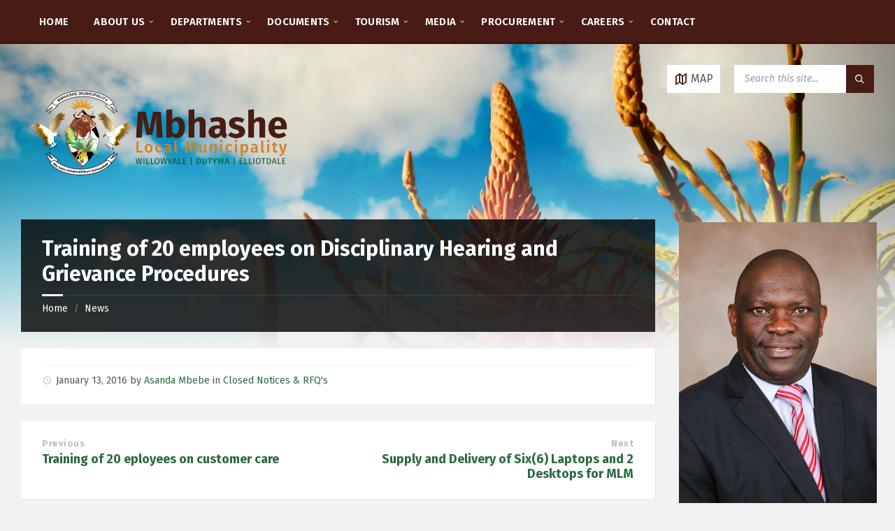

--- FILE ---
content_type: text/html; charset=UTF-8
request_url: http://www.mbhashemun.gov.za/training-of-20-employees-on-disciplinary-hearing-and-grievance-procedures/
body_size: 16167
content:
<!DOCTYPE html><html lang="en-ZA"><head>    <meta http-equiv="Content-Type" content="text/html; charset=UTF-8">    <meta name="viewport" content="width=device-width, initial-scale=1.0">	<link rel="preload" as="font" href="/wp-content/themes/townpress/assets/fonts/townpress-icons.ttf?lgzk6j" CrossOrigin="anonymous">    <link rel="pingback" href="http://www.mbhashemun.gov.za/xmlrpc.php">    <title>Training of 20 employees on Disciplinary Hearing and Grievance Procedures &#8211; Mbhashe Local Municipality</title>
<meta name='robots' content='max-image-preview:large' />
<link rel='dns-prefetch' href='//meet.jit.si' />
<link rel='dns-prefetch' href='//fonts.googleapis.com' />
<link rel="alternate" type="application/rss+xml" title="Mbhashe Local Municipality &raquo; Feed" href="http://www.mbhashemun.gov.za/feed/" />
<link rel="alternate" type="application/rss+xml" title="Mbhashe Local Municipality &raquo; Comments Feed" href="http://www.mbhashemun.gov.za/comments/feed/" />
<!-- <link rel='stylesheet' id='wpfb-css' href='//www.mbhashemun.gov.za/wp-content/plugins/wp-filebase/wp-filebase.css?t=1710224196&#038;ver=3.4.4' type='text/css' media='all' /> -->
<!-- <link rel='stylesheet' id='wp-block-library-css' href='http://www.mbhashemun.gov.za/wp-includes/css/dist/block-library/style.min.css?ver=6.6.4' type='text/css' media='all' /> -->
<link rel="stylesheet" type="text/css" href="//www.mbhashemun.gov.za/wp-content/cache/wpfc-minified/lyw6vl6a/2lolj.css" media="all"/>
<style id='classic-theme-styles-inline-css' type='text/css'>
/*! This file is auto-generated */
.wp-block-button__link{color:#fff;background-color:#32373c;border-radius:9999px;box-shadow:none;text-decoration:none;padding:calc(.667em + 2px) calc(1.333em + 2px);font-size:1.125em}.wp-block-file__button{background:#32373c;color:#fff;text-decoration:none}
</style>
<style id='global-styles-inline-css' type='text/css'>
:root{--wp--preset--aspect-ratio--square: 1;--wp--preset--aspect-ratio--4-3: 4/3;--wp--preset--aspect-ratio--3-4: 3/4;--wp--preset--aspect-ratio--3-2: 3/2;--wp--preset--aspect-ratio--2-3: 2/3;--wp--preset--aspect-ratio--16-9: 16/9;--wp--preset--aspect-ratio--9-16: 9/16;--wp--preset--color--black: #000000;--wp--preset--color--cyan-bluish-gray: #abb8c3;--wp--preset--color--white: #ffffff;--wp--preset--color--pale-pink: #f78da7;--wp--preset--color--vivid-red: #cf2e2e;--wp--preset--color--luminous-vivid-orange: #ff6900;--wp--preset--color--luminous-vivid-amber: #fcb900;--wp--preset--color--light-green-cyan: #7bdcb5;--wp--preset--color--vivid-green-cyan: #00d084;--wp--preset--color--pale-cyan-blue: #8ed1fc;--wp--preset--color--vivid-cyan-blue: #0693e3;--wp--preset--color--vivid-purple: #9b51e0;--wp--preset--gradient--vivid-cyan-blue-to-vivid-purple: linear-gradient(135deg,rgba(6,147,227,1) 0%,rgb(155,81,224) 100%);--wp--preset--gradient--light-green-cyan-to-vivid-green-cyan: linear-gradient(135deg,rgb(122,220,180) 0%,rgb(0,208,130) 100%);--wp--preset--gradient--luminous-vivid-amber-to-luminous-vivid-orange: linear-gradient(135deg,rgba(252,185,0,1) 0%,rgba(255,105,0,1) 100%);--wp--preset--gradient--luminous-vivid-orange-to-vivid-red: linear-gradient(135deg,rgba(255,105,0,1) 0%,rgb(207,46,46) 100%);--wp--preset--gradient--very-light-gray-to-cyan-bluish-gray: linear-gradient(135deg,rgb(238,238,238) 0%,rgb(169,184,195) 100%);--wp--preset--gradient--cool-to-warm-spectrum: linear-gradient(135deg,rgb(74,234,220) 0%,rgb(151,120,209) 20%,rgb(207,42,186) 40%,rgb(238,44,130) 60%,rgb(251,105,98) 80%,rgb(254,248,76) 100%);--wp--preset--gradient--blush-light-purple: linear-gradient(135deg,rgb(255,206,236) 0%,rgb(152,150,240) 100%);--wp--preset--gradient--blush-bordeaux: linear-gradient(135deg,rgb(254,205,165) 0%,rgb(254,45,45) 50%,rgb(107,0,62) 100%);--wp--preset--gradient--luminous-dusk: linear-gradient(135deg,rgb(255,203,112) 0%,rgb(199,81,192) 50%,rgb(65,88,208) 100%);--wp--preset--gradient--pale-ocean: linear-gradient(135deg,rgb(255,245,203) 0%,rgb(182,227,212) 50%,rgb(51,167,181) 100%);--wp--preset--gradient--electric-grass: linear-gradient(135deg,rgb(202,248,128) 0%,rgb(113,206,126) 100%);--wp--preset--gradient--midnight: linear-gradient(135deg,rgb(2,3,129) 0%,rgb(40,116,252) 100%);--wp--preset--font-size--small: 13px;--wp--preset--font-size--medium: 20px;--wp--preset--font-size--large: 36px;--wp--preset--font-size--x-large: 42px;--wp--preset--spacing--20: 0.44rem;--wp--preset--spacing--30: 0.67rem;--wp--preset--spacing--40: 1rem;--wp--preset--spacing--50: 1.5rem;--wp--preset--spacing--60: 2.25rem;--wp--preset--spacing--70: 3.38rem;--wp--preset--spacing--80: 5.06rem;--wp--preset--shadow--natural: 6px 6px 9px rgba(0, 0, 0, 0.2);--wp--preset--shadow--deep: 12px 12px 50px rgba(0, 0, 0, 0.4);--wp--preset--shadow--sharp: 6px 6px 0px rgba(0, 0, 0, 0.2);--wp--preset--shadow--outlined: 6px 6px 0px -3px rgba(255, 255, 255, 1), 6px 6px rgba(0, 0, 0, 1);--wp--preset--shadow--crisp: 6px 6px 0px rgba(0, 0, 0, 1);}:where(.is-layout-flex){gap: 0.5em;}:where(.is-layout-grid){gap: 0.5em;}body .is-layout-flex{display: flex;}.is-layout-flex{flex-wrap: wrap;align-items: center;}.is-layout-flex > :is(*, div){margin: 0;}body .is-layout-grid{display: grid;}.is-layout-grid > :is(*, div){margin: 0;}:where(.wp-block-columns.is-layout-flex){gap: 2em;}:where(.wp-block-columns.is-layout-grid){gap: 2em;}:where(.wp-block-post-template.is-layout-flex){gap: 1.25em;}:where(.wp-block-post-template.is-layout-grid){gap: 1.25em;}.has-black-color{color: var(--wp--preset--color--black) !important;}.has-cyan-bluish-gray-color{color: var(--wp--preset--color--cyan-bluish-gray) !important;}.has-white-color{color: var(--wp--preset--color--white) !important;}.has-pale-pink-color{color: var(--wp--preset--color--pale-pink) !important;}.has-vivid-red-color{color: var(--wp--preset--color--vivid-red) !important;}.has-luminous-vivid-orange-color{color: var(--wp--preset--color--luminous-vivid-orange) !important;}.has-luminous-vivid-amber-color{color: var(--wp--preset--color--luminous-vivid-amber) !important;}.has-light-green-cyan-color{color: var(--wp--preset--color--light-green-cyan) !important;}.has-vivid-green-cyan-color{color: var(--wp--preset--color--vivid-green-cyan) !important;}.has-pale-cyan-blue-color{color: var(--wp--preset--color--pale-cyan-blue) !important;}.has-vivid-cyan-blue-color{color: var(--wp--preset--color--vivid-cyan-blue) !important;}.has-vivid-purple-color{color: var(--wp--preset--color--vivid-purple) !important;}.has-black-background-color{background-color: var(--wp--preset--color--black) !important;}.has-cyan-bluish-gray-background-color{background-color: var(--wp--preset--color--cyan-bluish-gray) !important;}.has-white-background-color{background-color: var(--wp--preset--color--white) !important;}.has-pale-pink-background-color{background-color: var(--wp--preset--color--pale-pink) !important;}.has-vivid-red-background-color{background-color: var(--wp--preset--color--vivid-red) !important;}.has-luminous-vivid-orange-background-color{background-color: var(--wp--preset--color--luminous-vivid-orange) !important;}.has-luminous-vivid-amber-background-color{background-color: var(--wp--preset--color--luminous-vivid-amber) !important;}.has-light-green-cyan-background-color{background-color: var(--wp--preset--color--light-green-cyan) !important;}.has-vivid-green-cyan-background-color{background-color: var(--wp--preset--color--vivid-green-cyan) !important;}.has-pale-cyan-blue-background-color{background-color: var(--wp--preset--color--pale-cyan-blue) !important;}.has-vivid-cyan-blue-background-color{background-color: var(--wp--preset--color--vivid-cyan-blue) !important;}.has-vivid-purple-background-color{background-color: var(--wp--preset--color--vivid-purple) !important;}.has-black-border-color{border-color: var(--wp--preset--color--black) !important;}.has-cyan-bluish-gray-border-color{border-color: var(--wp--preset--color--cyan-bluish-gray) !important;}.has-white-border-color{border-color: var(--wp--preset--color--white) !important;}.has-pale-pink-border-color{border-color: var(--wp--preset--color--pale-pink) !important;}.has-vivid-red-border-color{border-color: var(--wp--preset--color--vivid-red) !important;}.has-luminous-vivid-orange-border-color{border-color: var(--wp--preset--color--luminous-vivid-orange) !important;}.has-luminous-vivid-amber-border-color{border-color: var(--wp--preset--color--luminous-vivid-amber) !important;}.has-light-green-cyan-border-color{border-color: var(--wp--preset--color--light-green-cyan) !important;}.has-vivid-green-cyan-border-color{border-color: var(--wp--preset--color--vivid-green-cyan) !important;}.has-pale-cyan-blue-border-color{border-color: var(--wp--preset--color--pale-cyan-blue) !important;}.has-vivid-cyan-blue-border-color{border-color: var(--wp--preset--color--vivid-cyan-blue) !important;}.has-vivid-purple-border-color{border-color: var(--wp--preset--color--vivid-purple) !important;}.has-vivid-cyan-blue-to-vivid-purple-gradient-background{background: var(--wp--preset--gradient--vivid-cyan-blue-to-vivid-purple) !important;}.has-light-green-cyan-to-vivid-green-cyan-gradient-background{background: var(--wp--preset--gradient--light-green-cyan-to-vivid-green-cyan) !important;}.has-luminous-vivid-amber-to-luminous-vivid-orange-gradient-background{background: var(--wp--preset--gradient--luminous-vivid-amber-to-luminous-vivid-orange) !important;}.has-luminous-vivid-orange-to-vivid-red-gradient-background{background: var(--wp--preset--gradient--luminous-vivid-orange-to-vivid-red) !important;}.has-very-light-gray-to-cyan-bluish-gray-gradient-background{background: var(--wp--preset--gradient--very-light-gray-to-cyan-bluish-gray) !important;}.has-cool-to-warm-spectrum-gradient-background{background: var(--wp--preset--gradient--cool-to-warm-spectrum) !important;}.has-blush-light-purple-gradient-background{background: var(--wp--preset--gradient--blush-light-purple) !important;}.has-blush-bordeaux-gradient-background{background: var(--wp--preset--gradient--blush-bordeaux) !important;}.has-luminous-dusk-gradient-background{background: var(--wp--preset--gradient--luminous-dusk) !important;}.has-pale-ocean-gradient-background{background: var(--wp--preset--gradient--pale-ocean) !important;}.has-electric-grass-gradient-background{background: var(--wp--preset--gradient--electric-grass) !important;}.has-midnight-gradient-background{background: var(--wp--preset--gradient--midnight) !important;}.has-small-font-size{font-size: var(--wp--preset--font-size--small) !important;}.has-medium-font-size{font-size: var(--wp--preset--font-size--medium) !important;}.has-large-font-size{font-size: var(--wp--preset--font-size--large) !important;}.has-x-large-font-size{font-size: var(--wp--preset--font-size--x-large) !important;}
:where(.wp-block-post-template.is-layout-flex){gap: 1.25em;}:where(.wp-block-post-template.is-layout-grid){gap: 1.25em;}
:where(.wp-block-columns.is-layout-flex){gap: 2em;}:where(.wp-block-columns.is-layout-grid){gap: 2em;}
:root :where(.wp-block-pullquote){font-size: 1.5em;line-height: 1.6;}
</style>
<!-- <link rel='stylesheet' id='lsvr-townpress-main-style-css' href='http://www.mbhashemun.gov.za/wp-content/themes/townpress/style.css?ver=3.6.5' type='text/css' media='all' /> -->
<!-- <link rel='stylesheet' id='lsvr-townpress-child-style-css' href='http://www.mbhashemun.gov.za/wp-content/themes/townpress-child/style.css?ver=2.1.0' type='text/css' media='all' /> -->
<!-- <link rel='stylesheet' id='lsvr-townpress-general-style-css' href='http://www.mbhashemun.gov.za/wp-content/themes/townpress/assets/css/general.css?ver=3.6.5' type='text/css' media='all' /> -->
<link rel="stylesheet" type="text/css" href="//www.mbhashemun.gov.za/wp-content/cache/wpfc-minified/m0b8n8ed/2loc1.css" media="all"/>
<style id='lsvr-townpress-general-style-inline-css' type='text/css'>
body, input, textarea, select, button, #cancel-comment-reply-link, .lsvr_listing-map__infobox { font-family: 'Fira Sans', Arial, sans-serif; }
html, body { font-size: 16px; }
.header-logo { max-width: 300px; } .header-logo--front { max-width: 300px; } @media ( max-width: 991px ) { .header-logo { max-width: 140px; } }
</style>
<link rel='stylesheet' id='lsvr-townpress-google-fonts-css' href='//fonts.googleapis.com/css?family=Fira+Sans%3A400%2C400italic%2C600%2C600italic%2C700%2C700italic&#038;ver=6.6.4' type='text/css' media='all' />
<!-- <link rel='stylesheet' id='lsvr-townpress-color-scheme-css' href='http://www.mbhashemun.gov.za/wp-content/themes/townpress/assets/css/skins/default.css?ver=3.6.5' type='text/css' media='all' /> -->
<link rel="stylesheet" type="text/css" href="//www.mbhashemun.gov.za/wp-content/cache/wpfc-minified/g5sj85k5/2loc1.css" media="all"/>
<style id='lsvr-townpress-color-scheme-inline-css' type='text/css'>
body { color: #565656; }a { color: #2a6c40; }abbr { border-color: #565656; }button { color: #565656; }input, select, textarea { color: #565656; }.c-button { border-color: #481c15; background-color: #481c15; }.c-button--outline { color: #481c15; }.c-search-form__button { background-color: #481c15; }.header-navbar { background-color: #481c15; }.header-menu__item--dropdown .header-menu__item .header-menu__item-link { color: #481c15; }.header-map__close { background-color: #481c15; }.header-map-toggle__ico { color: #481c15; }.header-map-toggle--active { background-color: #481c15; }.header-languages__item-link { #565656; }.header-languages__item--active .header-languages__item-link { background-color: #481c15; }.header-login__link { color: #565656; }.header-login__ico { color: #481c15; }.header-login__link--logout { background-color: #481c15; }.header-toolbar-toggle__menu-button { color: #565656; }.header-toolbar-toggle__menu-button--active { background-color: #481c15; }.header-mobile-menu { background-color: #481c15; }.post-password-form input[type="submit"] { background-color: #481c15; }.post-comments__list a.comment-edit-link { color: #481c15; }.comment-form .submit { background-color: #481c15; }.post-pagination__item-link,.post-pagination__number-link { color: #481c15; }.post-pagination__number--active .post-pagination__number-link { background-color: #481c15; }.post-pagination__number-link:hover { color: #481c15; }.navigation.pagination a { color: #481c15; }.navigation.pagination .page-numbers.current { background-color: #481c15; }.navigation.pagination .page-numbers:not( .next ):not( .prev ):not( .dots ):not( .current ):hover { color: #481c15; }.lsvr_listing-map__marker-inner { background-color: #481c15; border-color: #481c15; }.lsvr_listing-map__marker-inner:before { border-top-color: #481c15; }.lsvr_listing-map__infobox-more-link { background-color: #481c15; }.lsvr_listing-post-single .post__contact-item-icon { color: #481c15; }.lsvr_listing-post-single .post__social-link:hover { background-color: #481c15; }.lsvr_event-post-single .post__info-item-icon { color: #481c15; }.lsvr_document-post-archive--default .post__title-link { color: #481c15; }.lsvr_document-post-archive--categorized-attachments .post-tree__item-toggle { color: #481c15; }.lsvr_document-post-archive--categorized-attachments .post-tree__item-icon--folder { color: #481c15; }.lsvr_person-post-page .post__contact-item-icon { color: #481c15; }.lsvr_person-post-page .post__social-link:hover { background-color: #481c15; }.widget__title-icon { color: #481c15; }.lsvr-townpress-menu-widget__nav { background-color: #481c15; }.lsvr_event-list-widget__item-date-month { background-color: #481c15; }.lsvr_event-calendar-widget__nav-btn { color: #481c15; }.lsvr_event-calendar-widget__day-cell { color: #565656; }.lsvr_event-calendar-widget__day--has-events > .lsvr_event-calendar-widget__day-cell:after { background-color: #481c15; }.lsvr_event-calendar-widget__day--current > .lsvr_event-calendar-widget__day-cell { color: #481c15; }.lsvr_event-filter-widget__option--datepicker:after { color: #481c15; }.lsvr_event-filter-widget__submit-button { background-color: #481c15; }.lsvr_person-list-widget__item-title-link { color: #481c15; }.lsvr_person-list-widget__item-social-link:hover { background-color: #481c15; }.lsvr_person-featured-widget__title-link { color: #481c15; }.lsvr_person-featured-widget__social-link:hover { background-color: #481c15; }.widget_display_search .button { background-color: #481c15; }.footer-widgets .widget__title-icon { color: #481c15; }.footer-widgets .lsvr_event-calendar-widget__day--current > .lsvr_event-calendar-widget__day-cell { color: #481c15; }.footer-widgets .lsvr_person-list-widget__item-social-link { background-color: #481c15; }.footer-widgets .lsvr_person-featured-widget__social-link { background-color: #481c15; }.footer-social__link { background-color: #481c15; }.lsvr-townpress-posts__title-icon { color: #481c15; }.lsvr-townpress-post-slider__indicator-inner { background-color: #481c15; }.lsvr-townpress-sitemap__title-icon { color: #481c15; }.lsvr-button { border-color: #481c15; background-color: #481c15; }.lsvr-counter__number { color: #481c15; }.lsvr-cta__button-link { border-color: #481c15; background-color: #481c15; }.lsvr-feature__icon { color: #481c15; }.lsvr-progress-bar__bar-inner { background-color: #481c15; }.lsvr-pricing-table__title { background-color: #481c15; }.lsvr-pricing-table__price-value { color: #481c15; }.lsvr-pricing-table__button-link { border-color: #481c15; background-color: #481c15; }.bbp-submit-wrapper button { border-color: #481c15; background-color: #481c15; }#bbpress-forums .bbp-reply-content #subscription-toggle a { color: #481c15; }#bbpress-forums .bbp-pagination-links .page-numbers.current { background-color: #481c15; }#bbpress-forums #bbp-your-profile fieldset input,#bbpress-forums #bbp-your-profile fieldset textarea { color: #565656; }#bbpress-forums #bbp-your-profile #bbp_user_edit_submit { border-color: #481c15; background-color: #481c15; }.lsvr-datepicker .ui-datepicker-prev,.lsvr-datepicker .ui-datepicker-next { color: #481c15; }.lsvr-datepicker th { color: #481c15; }.lsvr-datepicker td a { color: #565656; }.lsvr-datepicker .ui-state-active { color: #481c15; }.back-to-top__link { background-color: #481c15; }
</style>
<link rel='stylesheet' id='evcal_google_fonts-css' href='https://fonts.googleapis.com/css?family=Noto+Sans%3A400%2C400italic%2C700%7CPoppins%3A700%2C800%2C900&#038;subset=latin%2Clatin-ext&#038;ver=4.8.2' type='text/css' media='all' />
<!-- <link rel='stylesheet' id='evcal_cal_default-css' href='//www.mbhashemun.gov.za/wp-content/plugins/eventON/assets/css/eventon_styles.css?ver=4.8.2' type='text/css' media='all' /> -->
<!-- <link rel='stylesheet' id='evo_font_icons-css' href='//www.mbhashemun.gov.za/wp-content/plugins/eventON/assets/fonts/all.css?ver=4.8.2' type='text/css' media='all' /> -->
<!-- <link rel='stylesheet' id='eventon_dynamic_styles-css' href='//www.mbhashemun.gov.za/wp-content/plugins/eventON/assets/css/eventon_dynamic_styles.css?ver=4.8.2' type='text/css' media='all' /> -->
<link rel="stylesheet" type="text/css" href="//www.mbhashemun.gov.za/wp-content/cache/wpfc-minified/jonnqmep/2lolj.css" media="all"/>
<script src='//www.mbhashemun.gov.za/wp-content/cache/wpfc-minified/qxovx91d/2loc1.js' type="text/javascript"></script>
<!-- <script type="text/javascript" src="http://www.mbhashemun.gov.za/wp-includes/js/jquery/jquery.min.js?ver=3.7.1" id="jquery-core-js"></script> -->
<!-- <script type="text/javascript" src="http://www.mbhashemun.gov.za/wp-includes/js/jquery/jquery-migrate.min.js?ver=3.4.1" id="jquery-migrate-js"></script> -->
<script type="text/javascript" id="evo-inlinescripts-header-js-after">
/* <![CDATA[ */
jQuery(document).ready(function($){});
/* ]]> */
</script>
<link rel="https://api.w.org/" href="http://www.mbhashemun.gov.za/wp-json/" /><link rel="alternate" title="JSON" type="application/json" href="http://www.mbhashemun.gov.za/wp-json/wp/v2/posts/2625" /><link rel="EditURI" type="application/rsd+xml" title="RSD" href="http://www.mbhashemun.gov.za/xmlrpc.php?rsd" />
<meta name="generator" content="WordPress 6.6.4" />
<link rel="canonical" href="http://www.mbhashemun.gov.za/training-of-20-employees-on-disciplinary-hearing-and-grievance-procedures/" />
<link rel='shortlink' href='http://www.mbhashemun.gov.za/?p=2625' />
<link rel="alternate" title="oEmbed (JSON)" type="application/json+oembed" href="http://www.mbhashemun.gov.za/wp-json/oembed/1.0/embed?url=http%3A%2F%2Fwww.mbhashemun.gov.za%2Ftraining-of-20-employees-on-disciplinary-hearing-and-grievance-procedures%2F" />
<link rel="alternate" title="oEmbed (XML)" type="text/xml+oembed" href="http://www.mbhashemun.gov.za/wp-json/oembed/1.0/embed?url=http%3A%2F%2Fwww.mbhashemun.gov.za%2Ftraining-of-20-employees-on-disciplinary-hearing-and-grievance-procedures%2F&#038;format=xml" />
<meta name="generator" content="Elementor 3.32.1; features: additional_custom_breakpoints; settings: css_print_method-external, google_font-enabled, font_display-auto">
<!-- BEGIN Clicky Analytics v2.2.4 Tracking - https://wordpress.org/plugins/clicky-analytics/ -->
<script type="text/javascript">
var clicky_custom = clicky_custom || {};
clicky_custom.outbound_pattern = ['/go/','/out/'];
</script>
<script async src="//static.getclicky.com/101416383.js"></script>
<!-- END Clicky Analytics v2.2.4 Tracking -->
<style>
.e-con.e-parent:nth-of-type(n+4):not(.e-lazyloaded):not(.e-no-lazyload),
.e-con.e-parent:nth-of-type(n+4):not(.e-lazyloaded):not(.e-no-lazyload) * {
background-image: none !important;
}
@media screen and (max-height: 1024px) {
.e-con.e-parent:nth-of-type(n+3):not(.e-lazyloaded):not(.e-no-lazyload),
.e-con.e-parent:nth-of-type(n+3):not(.e-lazyloaded):not(.e-no-lazyload) * {
background-image: none !important;
}
}
@media screen and (max-height: 640px) {
.e-con.e-parent:nth-of-type(n+2):not(.e-lazyloaded):not(.e-no-lazyload),
.e-con.e-parent:nth-of-type(n+2):not(.e-lazyloaded):not(.e-no-lazyload) * {
background-image: none !important;
}
}
</style>
<link rel="icon" href="http://www.mbhashemun.gov.za/wp-content/uploads/2020/03/cropped-siteicon2-32x32.png" sizes="32x32" />
<link rel="icon" href="http://www.mbhashemun.gov.za/wp-content/uploads/2020/03/cropped-siteicon2-192x192.png" sizes="192x192" />
<link rel="apple-touch-icon" href="http://www.mbhashemun.gov.za/wp-content/uploads/2020/03/cropped-siteicon2-180x180.png" />
<meta name="msapplication-TileImage" content="http://www.mbhashemun.gov.za/wp-content/uploads/2020/03/cropped-siteicon2-270x270.png" />
<style type="text/css" id="wp-custom-css">
body .header-logo--front { max-width: 400px; }
body .header-logo { max-width: 400px; }		</style>
</head><body class="post-template-default single single-post postid-2625 single-format-standard wp-custom-logo lsvr-accessibility elementor-default elementor-kit-9334">			<!-- WRAPPER : begin -->	<div id="wrapper">				
<a href="#main" class="accessibility-link accessibility-link--skip-to-content screen-reader-text">Skip to content</a>
<a href="#sidebar-right" class="accessibility-link accessibility-link--skip-to-right-sidebar screen-reader-text">Skip to right sidebar</a>
<a href="#footer" class="accessibility-link accessibility-link--skip-to-footer screen-reader-text">Skip to footer</a>
<!-- HEADER : begin -->		<header id="header"  class="header--has-navbar header--has-map">			<div class="header__inner">				<div class="header-navbar__placeholder"></div>				
<!-- HEADER NAVBAR : begin -->
<div  class="header-navbar header-navbar--sticky">
<div class="header-navbar__inner">
<div class="lsvr-container">
<!-- HEADER MENU : begin -->
<nav class="header-menu"
aria-label="Main Nav"
>
<ul id="menu-main-nav" class="header-menu__list" role="menu">
<li id="header-menu__item-10547"
class="header-menu__item header-menu__item--level-0 menu-item menu-item-type-post_type menu-item-object-page menu-item-home header-menu__item--dropdown"
role="presentation">
<a href="http://www.mbhashemun.gov.za/"
id="header-menu__item-link-10547"
class="header-menu__item-link header-menu__item-link--level-0"
role="menuitem"
>
HOME</a>
</li>
<li id="header-menu__item-10070"
class="header-menu__item header-menu__item--level-0 menu-item menu-item-type-post_type menu-item-object-page menu-item-has-children header-menu__item--dropdown"
role="presentation">
<a href="http://www.mbhashemun.gov.za/about-us/"
id="header-menu__item-link-10070"
class="header-menu__item-link header-menu__item-link--level-0"
role="menuitem"
aria-owns="header-menu__submenu-10070"
aria-controls="header-menu__submenu-10070"
aria-haspopup="true"
aria-expanded="false"
>
ABOUT US</a>
<ul id="header-menu__submenu-10070"
class="header-menu__submenu sub-menu header-menu__submenu--level-0"
aria-labelledby="header-menu__item-link-10070"
aria-expanded="false"
role="menu">
<li id="header-menu__item-10537"
class="header-menu__item header-menu__item--level-1 menu-item menu-item-type-post_type menu-item-object-page"
role="presentation">
<a href="http://www.mbhashemun.gov.za/about-us/office-of-the-executive-mayor/"
id="header-menu__item-link-10537"
class="header-menu__item-link header-menu__item-link--level-1"
role="menuitem"
>
Office of the Executive Mayor</a>
</li>
<li id="header-menu__item-10539"
class="header-menu__item header-menu__item--level-1 menu-item menu-item-type-post_type menu-item-object-page"
role="presentation">
<a href="http://www.mbhashemun.gov.za/about-us/office-of-the-speaker-2/"
id="header-menu__item-link-10539"
class="header-menu__item-link header-menu__item-link--level-1"
role="menuitem"
>
Office of the Speaker</a>
</li>
<li id="header-menu__item-10557"
class="header-menu__item header-menu__item--level-1 menu-item menu-item-type-post_type menu-item-object-page"
role="presentation">
<a href="http://www.mbhashemun.gov.za/about-us/office-of-the-chief-whip/"
id="header-menu__item-link-10557"
class="header-menu__item-link header-menu__item-link--level-1"
role="menuitem"
>
Office of the Chief Whip</a>
</li>
<li id="header-menu__item-10545"
class="header-menu__item header-menu__item--level-1 menu-item menu-item-type-post_type menu-item-object-page"
role="presentation">
<a href="http://www.mbhashemun.gov.za/about-us/office-of-the-municipal-manager-2/"
id="header-menu__item-link-10545"
class="header-menu__item-link header-menu__item-link--level-1"
role="menuitem"
>
Office of the Municipal Manager</a>
</li>
<li id="header-menu__item-10560"
class="header-menu__item header-menu__item--level-1 menu-item menu-item-type-post_type menu-item-object-page"
role="presentation">
<a href="http://www.mbhashemun.gov.za/about-us/troika/"
id="header-menu__item-link-10560"
class="header-menu__item-link header-menu__item-link--level-1"
role="menuitem"
>
Troika</a>
</li>
<li id="header-menu__item-12794"
class="header-menu__item header-menu__item--level-1 menu-item menu-item-type-post_type menu-item-object-page"
role="presentation">
<a href="http://www.mbhashemun.gov.za/about-us/portfolio-heads/"
id="header-menu__item-link-12794"
class="header-menu__item-link header-menu__item-link--level-1"
role="menuitem"
>
Mayoral Committee</a>
</li>
<li id="header-menu__item-11721"
class="header-menu__item header-menu__item--level-1 menu-item menu-item-type-post_type menu-item-object-page"
role="presentation">
<a href="http://www.mbhashemun.gov.za/about-us/mpac/"
id="header-menu__item-link-11721"
class="header-menu__item-link header-menu__item-link--level-1"
role="menuitem"
>
MPAC</a>
</li>
<li id="header-menu__item-10558"
class="header-menu__item header-menu__item--level-1 menu-item menu-item-type-post_type menu-item-object-page"
role="presentation">
<a href="http://www.mbhashemun.gov.za/about-us/pr-councillors/"
id="header-menu__item-link-10558"
class="header-menu__item-link header-menu__item-link--level-1"
role="menuitem"
>
PR Councillors</a>
</li>
<li id="header-menu__item-10540"
class="header-menu__item header-menu__item--level-1 menu-item menu-item-type-post_type menu-item-object-page"
role="presentation">
<a href="http://www.mbhashemun.gov.za/about-us/traditional-leaders-2/"
id="header-menu__item-link-10540"
class="header-menu__item-link header-menu__item-link--level-1"
role="menuitem"
>
Traditional Leaders</a>
</li>
<li id="header-menu__item-10536"
class="header-menu__item header-menu__item--level-1 menu-item menu-item-type-post_type menu-item-object-page"
role="presentation">
<a href="http://www.mbhashemun.gov.za/about-us/ward-councillors/"
id="header-menu__item-link-10536"
class="header-menu__item-link header-menu__item-link--level-1"
role="menuitem"
>
Ward Councillors</a>
</li>
</ul>
</li>
<li id="header-menu__item-10367"
class="header-menu__item header-menu__item--level-0 menu-item menu-item-type-custom menu-item-object-custom menu-item-has-children header-menu__item--dropdown"
role="presentation">
<a href="#"
id="header-menu__item-link-10367"
class="header-menu__item-link header-menu__item-link--level-0"
role="menuitem"
aria-owns="header-menu__submenu-10367"
aria-controls="header-menu__submenu-10367"
aria-haspopup="true"
aria-expanded="false"
>
DEPARTMENTS</a>
<ul id="header-menu__submenu-10367"
class="header-menu__submenu sub-menu header-menu__submenu--level-0"
aria-labelledby="header-menu__item-link-10367"
aria-expanded="false"
role="menu">
<li id="header-menu__item-10541"
class="header-menu__item header-menu__item--level-1 menu-item menu-item-type-post_type menu-item-object-page"
role="presentation">
<a href="http://www.mbhashemun.gov.za/departments/budget-and-treasury-office-2/"
id="header-menu__item-link-10541"
class="header-menu__item-link header-menu__item-link--level-1"
role="menuitem"
>
Budget and Treasury Office</a>
</li>
<li id="header-menu__item-10543"
class="header-menu__item header-menu__item--level-1 menu-item menu-item-type-post_type menu-item-object-page"
role="presentation">
<a href="http://www.mbhashemun.gov.za/departments/corporate-services-2/"
id="header-menu__item-link-10543"
class="header-menu__item-link header-menu__item-link--level-1"
role="menuitem"
>
Corporate Services</a>
</li>
<li id="header-menu__item-10542"
class="header-menu__item header-menu__item--level-1 menu-item menu-item-type-post_type menu-item-object-page"
role="presentation">
<a href="http://www.mbhashemun.gov.za/departments/community-services-2/"
id="header-menu__item-link-10542"
class="header-menu__item-link header-menu__item-link--level-1"
role="menuitem"
>
Community Services</a>
</li>
<li id="header-menu__item-10561"
class="header-menu__item header-menu__item--level-1 menu-item menu-item-type-post_type menu-item-object-page"
role="presentation">
<a href="http://www.mbhashemun.gov.za/departments/operations/"
id="header-menu__item-link-10561"
class="header-menu__item-link header-menu__item-link--level-1"
role="menuitem"
>
Operations</a>
</li>
<li id="header-menu__item-10643"
class="header-menu__item header-menu__item--level-1 menu-item menu-item-type-post_type menu-item-object-page"
role="presentation">
<a href="http://www.mbhashemun.gov.za/departments/development-planning-2/"
id="header-menu__item-link-10643"
class="header-menu__item-link header-menu__item-link--level-1"
role="menuitem"
>
Development &#038; Planning</a>
</li>
<li id="header-menu__item-10546"
class="header-menu__item header-menu__item--level-1 menu-item menu-item-type-post_type menu-item-object-page"
role="presentation">
<a href="http://www.mbhashemun.gov.za/departments/infrastructure-services/"
id="header-menu__item-link-10546"
class="header-menu__item-link header-menu__item-link--level-1"
role="menuitem"
>
Infrastructure Services</a>
</li>
</ul>
</li>
<li id="header-menu__item-10409"
class="header-menu__item header-menu__item--level-0 menu-item menu-item-type-custom menu-item-object-custom menu-item-has-children header-menu__item--dropdown"
role="presentation">
<a href="#"
id="header-menu__item-link-10409"
class="header-menu__item-link header-menu__item-link--level-0"
role="menuitem"
aria-owns="header-menu__submenu-10409"
aria-controls="header-menu__submenu-10409"
aria-haspopup="true"
aria-expanded="false"
>
DOCUMENTS</a>
<ul id="header-menu__submenu-10409"
class="header-menu__submenu sub-menu header-menu__submenu--level-0"
aria-labelledby="header-menu__item-link-10409"
aria-expanded="false"
role="menu">
<li id="header-menu__item-10615"
class="header-menu__item header-menu__item--level-1 menu-item menu-item-type-post_type menu-item-object-page"
role="presentation">
<a href="http://www.mbhashemun.gov.za/all-documents/annual-reports-oversight-reports/"
id="header-menu__item-link-10615"
class="header-menu__item-link header-menu__item-link--level-1"
role="menuitem"
>
Annual &#038; Oversight Reports</a>
</li>
<li id="header-menu__item-10518"
class="header-menu__item header-menu__item--level-1 menu-item menu-item-type-post_type menu-item-object-page"
role="presentation">
<a href="http://www.mbhashemun.gov.za/all-documents/budget/"
id="header-menu__item-link-10518"
class="header-menu__item-link header-menu__item-link--level-1"
role="menuitem"
>
Budget</a>
</li>
<li id="header-menu__item-10519"
class="header-menu__item header-menu__item--level-1 menu-item menu-item-type-post_type menu-item-object-page"
role="presentation">
<a href="http://www.mbhashemun.gov.za/all-documents/by-laws/"
id="header-menu__item-link-10519"
class="header-menu__item-link header-menu__item-link--level-1"
role="menuitem"
>
By-Laws</a>
</li>
<li id="header-menu__item-10522"
class="header-menu__item header-menu__item--level-1 menu-item menu-item-type-post_type menu-item-object-page"
role="presentation">
<a href="http://www.mbhashemun.gov.za/all-documents/policies/"
id="header-menu__item-link-10522"
class="header-menu__item-link header-menu__item-link--level-1"
role="menuitem"
>
Policies</a>
</li>
<li id="header-menu__item-10565"
class="header-menu__item header-menu__item--level-1 menu-item menu-item-type-post_type menu-item-object-page"
role="presentation">
<a href="http://www.mbhashemun.gov.za/all-documents/mous/"
id="header-menu__item-link-10565"
class="header-menu__item-link header-menu__item-link--level-1"
role="menuitem"
>
MOU&#039;s</a>
</li>
<li id="header-menu__item-10564"
class="header-menu__item header-menu__item--level-1 menu-item menu-item-type-post_type menu-item-object-page"
role="presentation">
<a href="http://www.mbhashemun.gov.za/all-documents/circulars/"
id="header-menu__item-link-10564"
class="header-menu__item-link header-menu__item-link--level-1"
role="menuitem"
>
Circulars</a>
</li>
<li id="header-menu__item-10616"
class="header-menu__item header-menu__item--level-1 menu-item menu-item-type-post_type menu-item-object-page"
role="presentation">
<a href="http://www.mbhashemun.gov.za/all-documents/idp/"
id="header-menu__item-link-10616"
class="header-menu__item-link header-menu__item-link--level-1"
role="menuitem"
>
IDP</a>
</li>
<li id="header-menu__item-10523"
class="header-menu__item header-menu__item--level-1 menu-item menu-item-type-post_type menu-item-object-page"
role="presentation">
<a href="http://www.mbhashemun.gov.za/all-documents/sdbip/"
id="header-menu__item-link-10523"
class="header-menu__item-link header-menu__item-link--level-1"
role="menuitem"
>
SDBIP</a>
</li>
<li id="header-menu__item-10617"
class="header-menu__item header-menu__item--level-1 menu-item menu-item-type-post_type menu-item-object-page"
role="presentation">
<a href="http://www.mbhashemun.gov.za/all-documents/performance-agreements/"
id="header-menu__item-link-10617"
class="header-menu__item-link header-menu__item-link--level-1"
role="menuitem"
>
Performance Agreements</a>
</li>
<li id="header-menu__item-10562"
class="header-menu__item header-menu__item--level-1 menu-item menu-item-type-post_type menu-item-object-page"
role="presentation">
<a href="http://www.mbhashemun.gov.za/all-documents/performance-report/"
id="header-menu__item-link-10562"
class="header-menu__item-link header-menu__item-link--level-1"
role="menuitem"
>
Performance Report</a>
</li>
<li id="header-menu__item-10524"
class="header-menu__item header-menu__item--level-1 menu-item menu-item-type-post_type menu-item-object-page"
role="presentation">
<a href="http://www.mbhashemun.gov.za/all-documents/valuation-roll/"
id="header-menu__item-link-10524"
class="header-menu__item-link header-menu__item-link--level-1"
role="menuitem"
>
Valuation Roll</a>
</li>
<li id="header-menu__item-10563"
class="header-menu__item header-menu__item--level-1 menu-item menu-item-type-post_type menu-item-object-page"
role="presentation">
<a href="http://www.mbhashemun.gov.za/all-documents/forms/"
id="header-menu__item-link-10563"
class="header-menu__item-link header-menu__item-link--level-1"
role="menuitem"
>
Forms</a>
</li>
<li id="header-menu__item-10566"
class="header-menu__item header-menu__item--level-1 menu-item menu-item-type-post_type menu-item-object-page"
role="presentation">
<a href="http://www.mbhashemun.gov.za/all-documents/assets-information-statement/"
id="header-menu__item-link-10566"
class="header-menu__item-link header-menu__item-link--level-1"
role="menuitem"
>
Assets Information Statement</a>
</li>
</ul>
</li>
<li id="header-menu__item-9545"
class="header-menu__item header-menu__item--level-0 menu-item menu-item-type-post_type menu-item-object-page menu-item-has-children header-menu__item--dropdown"
role="presentation">
<a href="http://www.mbhashemun.gov.za/tourism-2/"
id="header-menu__item-link-9545"
class="header-menu__item-link header-menu__item-link--level-0"
role="menuitem"
aria-owns="header-menu__submenu-9545"
aria-controls="header-menu__submenu-9545"
aria-haspopup="true"
aria-expanded="false"
>
TOURISM</a>
<ul id="header-menu__submenu-9545"
class="header-menu__submenu sub-menu header-menu__submenu--level-0"
aria-labelledby="header-menu__item-link-9545"
aria-expanded="false"
role="menu">
<li id="header-menu__item-10601"
class="header-menu__item header-menu__item--level-1 menu-item menu-item-type-post_type menu-item-object-page"
role="presentation">
<a href="http://www.mbhashemun.gov.za/tourism-2/accommodation/"
id="header-menu__item-link-10601"
class="header-menu__item-link header-menu__item-link--level-1"
role="menuitem"
>
Accommodation</a>
</li>
<li id="header-menu__item-10605"
class="header-menu__item header-menu__item--level-1 menu-item menu-item-type-post_type menu-item-object-page"
role="presentation">
<a href="http://www.mbhashemun.gov.za/tourism-2/restaurants/"
id="header-menu__item-link-10605"
class="header-menu__item-link header-menu__item-link--level-1"
role="menuitem"
>
Restaurants</a>
</li>
<li id="header-menu__item-10602"
class="header-menu__item header-menu__item--level-1 menu-item menu-item-type-post_type menu-item-object-page"
role="presentation">
<a href="http://www.mbhashemun.gov.za/tourism-2/activities/"
id="header-menu__item-link-10602"
class="header-menu__item-link header-menu__item-link--level-1"
role="menuitem"
>
Activities</a>
</li>
<li id="header-menu__item-10604"
class="header-menu__item header-menu__item--level-1 menu-item menu-item-type-post_type menu-item-object-page"
role="presentation">
<a href="http://www.mbhashemun.gov.za/tourism-2/beaches/"
id="header-menu__item-link-10604"
class="header-menu__item-link header-menu__item-link--level-1"
role="menuitem"
>
Beaches</a>
</li>
<li id="header-menu__item-10603"
class="header-menu__item header-menu__item--level-1 menu-item menu-item-type-post_type menu-item-object-page"
role="presentation">
<a href="http://www.mbhashemun.gov.za/tourism-2/attractions/"
id="header-menu__item-link-10603"
class="header-menu__item-link header-menu__item-link--level-1"
role="menuitem"
>
Attractions</a>
</li>
</ul>
</li>
<li id="header-menu__item-10368"
class="header-menu__item header-menu__item--level-0 menu-item menu-item-type-custom menu-item-object-custom menu-item-has-children header-menu__item--dropdown"
role="presentation">
<a href="#"
id="header-menu__item-link-10368"
class="header-menu__item-link header-menu__item-link--level-0"
role="menuitem"
aria-owns="header-menu__submenu-10368"
aria-controls="header-menu__submenu-10368"
aria-haspopup="true"
aria-expanded="false"
>
MEDIA</a>
<ul id="header-menu__submenu-10368"
class="header-menu__submenu sub-menu header-menu__submenu--level-0"
aria-labelledby="header-menu__item-link-10368"
aria-expanded="false"
role="menu">
<li id="header-menu__item-10553"
class="header-menu__item header-menu__item--level-1 menu-item menu-item-type-post_type menu-item-object-page"
role="presentation">
<a href="http://www.mbhashemun.gov.za/media/media-press-release-2/"
id="header-menu__item-link-10553"
class="header-menu__item-link header-menu__item-link--level-1"
role="menuitem"
>
Media/Press Release</a>
</li>
<li id="header-menu__item-10476"
class="header-menu__item header-menu__item--level-1 menu-item menu-item-type-post_type menu-item-object-page menu-item-has-children"
role="presentation">
<a href="http://www.mbhashemun.gov.za/media/speeches/"
id="header-menu__item-link-10476"
class="header-menu__item-link header-menu__item-link--level-1"
role="menuitem"
aria-owns="header-menu__submenu-10476"
aria-controls="header-menu__submenu-10476"
aria-haspopup="true"
aria-expanded="false"
>
Speeches</a>
<ul id="header-menu__submenu-10476"
class="header-menu__submenu sub-menu header-menu__submenu--level-1"
aria-labelledby="header-menu__item-link-10476"
aria-expanded="false"
role="menu">
<li id="header-menu__item-16682"
class="header-menu__item header-menu__item--level-2 menu-item menu-item-type-post_type menu-item-object-page"
role="presentation">
<a href="http://www.mbhashemun.gov.za/procurement/allocations/"
id="header-menu__item-link-16682"
class="header-menu__item-link header-menu__item-link--level-2"
role="menuitem"
>
Allocations</a>
</li>
</ul>
</li>
<li id="header-menu__item-10571"
class="header-menu__item header-menu__item--level-1 menu-item menu-item-type-post_type menu-item-object-page"
role="presentation">
<a href="http://www.mbhashemun.gov.za/media/newsletters/"
id="header-menu__item-link-10571"
class="header-menu__item-link header-menu__item-link--level-1"
role="menuitem"
>
Newsletters</a>
</li>
<li id="header-menu__item-10552"
class="header-menu__item header-menu__item--level-1 menu-item menu-item-type-post_type menu-item-object-page"
role="presentation">
<a href="http://www.mbhashemun.gov.za/media/general-news-2/"
id="header-menu__item-link-10552"
class="header-menu__item-link header-menu__item-link--level-1"
role="menuitem"
>
General News</a>
</li>
<li id="header-menu__item-10551"
class="header-menu__item header-menu__item--level-1 menu-item menu-item-type-post_type menu-item-object-page"
role="presentation">
<a href="http://www.mbhashemun.gov.za/media/events-2/"
id="header-menu__item-link-10551"
class="header-menu__item-link header-menu__item-link--level-1"
role="menuitem"
>
Events</a>
</li>
<li id="header-menu__item-10570"
class="header-menu__item header-menu__item--level-1 menu-item menu-item-type-post_type menu-item-object-page"
role="presentation">
<a href="http://www.mbhashemun.gov.za/media/public-notices/"
id="header-menu__item-link-10570"
class="header-menu__item-link header-menu__item-link--level-1"
role="menuitem"
>
Public Notices</a>
</li>
<li id="header-menu__item-10569"
class="header-menu__item header-menu__item--level-1 menu-item menu-item-type-post_type menu-item-object-page"
role="presentation">
<a href="http://www.mbhashemun.gov.za/media/audio-visuals/"
id="header-menu__item-link-10569"
class="header-menu__item-link header-menu__item-link--level-1"
role="menuitem"
>
Audio Visuals</a>
</li>
<li id="header-menu__item-10568"
class="header-menu__item header-menu__item--level-1 menu-item menu-item-type-post_type menu-item-object-page"
role="presentation">
<a href="http://www.mbhashemun.gov.za/media/photo-gallery/"
id="header-menu__item-link-10568"
class="header-menu__item-link header-menu__item-link--level-1"
role="menuitem"
>
Photo Gallery</a>
</li>
<li id="header-menu__item-10567"
class="header-menu__item header-menu__item--level-1 menu-item menu-item-type-post_type menu-item-object-page"
role="presentation">
<a href="http://www.mbhashemun.gov.za/media/calendar/"
id="header-menu__item-link-10567"
class="header-menu__item-link header-menu__item-link--level-1"
role="menuitem"
>
Calendar</a>
</li>
</ul>
</li>
<li id="header-menu__item-10475"
class="header-menu__item header-menu__item--level-0 menu-item menu-item-type-custom menu-item-object-custom menu-item-has-children header-menu__item--dropdown"
role="presentation">
<a href="#"
id="header-menu__item-link-10475"
class="header-menu__item-link header-menu__item-link--level-0"
role="menuitem"
aria-owns="header-menu__submenu-10475"
aria-controls="header-menu__submenu-10475"
aria-haspopup="true"
aria-expanded="false"
>
PROCUREMENT</a>
<ul id="header-menu__submenu-10475"
class="header-menu__submenu sub-menu header-menu__submenu--level-0"
aria-labelledby="header-menu__item-link-10475"
aria-expanded="false"
role="menu">
<li id="header-menu__item-10395"
class="header-menu__item header-menu__item--level-1 menu-item menu-item-type-custom menu-item-object-custom"
role="presentation">
<a href="https://secure.csd.gov.za/"
id="header-menu__item-link-10395"
class="header-menu__item-link header-menu__item-link--level-1"
role="menuitem"
target="_blank">
CSD Supplier Registration</a>
</li>
<li id="header-menu__item-10554"
class="header-menu__item header-menu__item--level-1 menu-item menu-item-type-post_type menu-item-object-page"
role="presentation">
<a href="http://www.mbhashemun.gov.za/procurement/tenders/"
id="header-menu__item-link-10554"
class="header-menu__item-link header-menu__item-link--level-1"
role="menuitem"
>
Tenders</a>
</li>
<li id="header-menu__item-16692"
class="header-menu__item header-menu__item--level-1 menu-item menu-item-type-post_type menu-item-object-page"
role="presentation">
<a href="http://www.mbhashemun.gov.za/procurement/allocations/"
id="header-menu__item-link-16692"
class="header-menu__item-link header-menu__item-link--level-1"
role="menuitem"
>
Allocations</a>
</li>
<li id="header-menu__item-10513"
class="header-menu__item header-menu__item--level-1 menu-item menu-item-type-post_type menu-item-object-page"
role="presentation">
<a href="http://www.mbhashemun.gov.za/procurement/open-notices-rfqs-2/"
id="header-menu__item-link-10513"
class="header-menu__item-link header-menu__item-link--level-1"
role="menuitem"
>
Notices &amp; RFQ’s</a>
</li>
<li id="header-menu__item-10514"
class="header-menu__item header-menu__item--level-1 menu-item menu-item-type-post_type menu-item-object-page"
role="presentation">
<a href="http://www.mbhashemun.gov.za/procurement/bid-opening-results/"
id="header-menu__item-link-10514"
class="header-menu__item-link header-menu__item-link--level-1"
role="menuitem"
>
Bid Opening Results</a>
</li>
<li id="header-menu__item-13318"
class="header-menu__item header-menu__item--level-1 menu-item menu-item-type-post_type menu-item-object-page"
role="presentation">
<a href="http://www.mbhashemun.gov.za/procurement/tender-notices-to-award/"
id="header-menu__item-link-13318"
class="header-menu__item-link header-menu__item-link--level-1"
role="menuitem"
>
Tender  Notices to Award</a>
</li>
<li id="header-menu__item-17701"
class="header-menu__item header-menu__item--level-1 menu-item menu-item-type-post_type menu-item-object-page"
role="presentation">
<a href="http://www.mbhashemun.gov.za/procurement/erratum/"
id="header-menu__item-link-17701"
class="header-menu__item-link header-menu__item-link--level-1"
role="menuitem"
>
Erratum</a>
</li>
<li id="header-menu__item-10555"
class="header-menu__item header-menu__item--level-1 menu-item menu-item-type-post_type menu-item-object-page"
role="presentation">
<a href="http://www.mbhashemun.gov.za/procurement/awarded-tenders-2/"
id="header-menu__item-link-10555"
class="header-menu__item-link header-menu__item-link--level-1"
role="menuitem"
>
Awarded Tenders</a>
</li>
</ul>
</li>
<li id="header-menu__item-10508"
class="header-menu__item header-menu__item--level-0 menu-item menu-item-type-post_type menu-item-object-page menu-item-has-children header-menu__item--dropdown"
role="presentation">
<a href="http://www.mbhashemun.gov.za/new-careers/"
id="header-menu__item-link-10508"
class="header-menu__item-link header-menu__item-link--level-0"
role="menuitem"
aria-owns="header-menu__submenu-10508"
aria-controls="header-menu__submenu-10508"
aria-haspopup="true"
aria-expanded="false"
>
CAREERS</a>
<ul id="header-menu__submenu-10508"
class="header-menu__submenu sub-menu header-menu__submenu--level-0"
aria-labelledby="header-menu__item-link-10508"
aria-expanded="false"
role="menu">
<li id="header-menu__item-15448"
class="header-menu__item header-menu__item--level-1 menu-item menu-item-type-post_type menu-item-object-page"
role="presentation">
<a href="http://www.mbhashemun.gov.za/new-careers/"
id="header-menu__item-link-15448"
class="header-menu__item-link header-menu__item-link--level-1"
role="menuitem"
>
Vacancies</a>
</li>
<li id="header-menu__item-10572"
class="header-menu__item header-menu__item--level-1 menu-item menu-item-type-post_type menu-item-object-page"
role="presentation">
<a href="http://www.mbhashemun.gov.za/new-careers/bursary/"
id="header-menu__item-link-10572"
class="header-menu__item-link header-menu__item-link--level-1"
role="menuitem"
>
Bursary</a>
</li>
</ul>
</li>
<li id="header-menu__item-10549"
class="header-menu__item header-menu__item--level-0 menu-item menu-item-type-post_type menu-item-object-page header-menu__item--dropdown"
role="presentation">
<a href="http://www.mbhashemun.gov.za/contact-2/"
id="header-menu__item-link-10549"
class="header-menu__item-link header-menu__item-link--level-0"
role="menuitem"
>
CONTACT</a>
</li>
</ul>
</nav>
<!-- HEADER MENU : end -->
</div>
</div>
</div>
<!-- HEADER NAVBAR : end -->
<!-- HEADER MAP : begin -->
<div class="header-map header-map--loading header-map--leaflet">
<div id="header-map-canvas"
class="header-map__canvas header-map__canvas--loading"
data-map-platform="leaflet"
data-map-provider="mapbox"
data-latlong="-32.100304,28.307136"
data-zoom="15"
data-mousewheel="false"></div>
<span class="c-spinner"></span>
<button class="header-map__close" type="button"
aria-label="Close map">
<span class="header-map__close-ico icon-cross" aria-hidden="true"></span>
</button>
</div>
<!-- HEADER MAP : end -->
<!-- HEADER CONTENT : begin -->				<div class="header__content">					<div class="lsvr-container">						<div class="header__content-inner">														
<!-- HEADER BRANDING : begin -->
<div  class="header-logo">
<a href="http://www.mbhashemun.gov.za/" class="header-logo__link"
aria-label="Site logo">
<img src="http://www.mbhashemun.gov.za/wp-content/uploads/2020/04/new-logo-mbhashelm-1500x700-newer-1.png"
class="header-logo__image"
alt="Mbhashe Local Municipality">
</a>
</div>
<!-- HEADER BRANDING : end -->
<!-- HEADER TOOLBAR TOGGLE : begin -->
<div class="header-toolbar-toggle header-toolbar-toggle--has-map">
<button class="header-toolbar-toggle__menu-button" type="button"
aria-controls="header-mobile-menu"
aria-haspopup="true"
aria-expanded="false">
<span class="header-toolbar-toggle__menu-button-ico header-toolbar-toggle__menu-button-ico--open icon-menu" aria-hidden="true"></span>
<span class="header-toolbar-toggle__menu-button-ico header-toolbar-toggle__menu-button-ico--close icon-cross" aria-hidden="true"></span>
<span class="header-toolbar-toggle__menu-button-label">Menu</span>
</button>
<!-- HEADER MAP TOGGLE : begin -->
<button class="header-map-toggle header-map-toggle--mobile" type="button"
aria-label="Open / close map">
<span class="header-map-toggle__ico header-map-toggle__ico--open icon-map2" aria-hidden="true"></span>
<span class="header-map-toggle__ico header-map-toggle__ico--close icon-cross" aria-hidden="true"></span>
<span class="header-map-toggle__label">Map</span>
</button>
<!-- HEADER MAP TOGGLE : end -->
</div>
<!-- HEADER TOOLBAR TOGGLE : end -->
<!-- HEADER TOOLBAR : begin -->
<div class="header-toolbar">
<!-- HEADER MAP TOGGLE : begin -->
<button class="header-map-toggle header-map-toggle--desktop header-toolbar__item" type="button"
aria-label="Open / close map">
<span class="header-map-toggle__ico header-map-toggle__ico--open icon-map2" aria-hidden="true"></span>
<span class="header-map-toggle__ico header-map-toggle__ico--close icon-cross" aria-hidden="true"></span>
<span class="header-map-toggle__label">Map</span>
</button>
<!-- HEADER MAP TOGGLE : end -->
<!-- HEADER MOBILE MENU : begin -->
<nav id="header-mobile-menu" class="header-mobile-menu"
data-label-expand-submenu="Expand submenu"
data-label-collapse-submenu="Collapse submenu"
aria-label="Main Nav"
>
<ul id="menu-main-nav-1" class="header-mobile-menu__list" role="menu">
<li id="header-mobile-menu__item-10547"
class="header-mobile-menu__item header-mobile-menu__item--level-0 menu-item menu-item-type-post_type menu-item-object-page menu-item-home"
role="presentation">
<a href="http://www.mbhashemun.gov.za/"
id="header-mobile-menu__item-link-10547"
class="header-mobile-menu__item-link header-mobile-menu__item-link--level-0"
role="menuitem"
>
HOME</a>
</li>
<li id="header-mobile-menu__item-10070"
class="header-mobile-menu__item header-mobile-menu__item--level-0 menu-item menu-item-type-post_type menu-item-object-page menu-item-has-children"
role="presentation">
<a href="http://www.mbhashemun.gov.za/about-us/"
id="header-mobile-menu__item-link-10070"
class="header-mobile-menu__item-link header-mobile-menu__item-link--level-0"
role="menuitem"
>
ABOUT US</a>
<button id="header-mobile-menu__toggle-10070"
class="header-mobile-menu__toggle header-mobile-menu__toggle--level-0" type="button"
aria-label="Expand submenu"
aria-controls="header-mobile-menu__submenu-10070"
aria-haspopup="true"
aria-expanded="false">
<span class="header-mobile-menu__toggle-icon" aria-hidden="true"></span>
</button>
<ul id="header-mobile-menu__submenu-10070"
class="header-mobile-menu__submenu sub-menu header-mobile-menu__submenu--level-0"
aria-labelledby="header-mobile-menu__item-link-10070"
aria-expanded="false"
role="menu">
<li id="header-mobile-menu__item-10537"
class="header-mobile-menu__item header-mobile-menu__item--level-1 menu-item menu-item-type-post_type menu-item-object-page"
role="presentation">
<a href="http://www.mbhashemun.gov.za/about-us/office-of-the-executive-mayor/"
id="header-mobile-menu__item-link-10537"
class="header-mobile-menu__item-link header-mobile-menu__item-link--level-1"
role="menuitem"
>
Office of the Executive Mayor</a>
</li>
<li id="header-mobile-menu__item-10539"
class="header-mobile-menu__item header-mobile-menu__item--level-1 menu-item menu-item-type-post_type menu-item-object-page"
role="presentation">
<a href="http://www.mbhashemun.gov.za/about-us/office-of-the-speaker-2/"
id="header-mobile-menu__item-link-10539"
class="header-mobile-menu__item-link header-mobile-menu__item-link--level-1"
role="menuitem"
>
Office of the Speaker</a>
</li>
<li id="header-mobile-menu__item-10557"
class="header-mobile-menu__item header-mobile-menu__item--level-1 menu-item menu-item-type-post_type menu-item-object-page"
role="presentation">
<a href="http://www.mbhashemun.gov.za/about-us/office-of-the-chief-whip/"
id="header-mobile-menu__item-link-10557"
class="header-mobile-menu__item-link header-mobile-menu__item-link--level-1"
role="menuitem"
>
Office of the Chief Whip</a>
</li>
<li id="header-mobile-menu__item-10545"
class="header-mobile-menu__item header-mobile-menu__item--level-1 menu-item menu-item-type-post_type menu-item-object-page"
role="presentation">
<a href="http://www.mbhashemun.gov.za/about-us/office-of-the-municipal-manager-2/"
id="header-mobile-menu__item-link-10545"
class="header-mobile-menu__item-link header-mobile-menu__item-link--level-1"
role="menuitem"
>
Office of the Municipal Manager</a>
</li>
<li id="header-mobile-menu__item-10560"
class="header-mobile-menu__item header-mobile-menu__item--level-1 menu-item menu-item-type-post_type menu-item-object-page"
role="presentation">
<a href="http://www.mbhashemun.gov.za/about-us/troika/"
id="header-mobile-menu__item-link-10560"
class="header-mobile-menu__item-link header-mobile-menu__item-link--level-1"
role="menuitem"
>
Troika</a>
</li>
<li id="header-mobile-menu__item-12794"
class="header-mobile-menu__item header-mobile-menu__item--level-1 menu-item menu-item-type-post_type menu-item-object-page"
role="presentation">
<a href="http://www.mbhashemun.gov.za/about-us/portfolio-heads/"
id="header-mobile-menu__item-link-12794"
class="header-mobile-menu__item-link header-mobile-menu__item-link--level-1"
role="menuitem"
>
Mayoral Committee</a>
</li>
<li id="header-mobile-menu__item-11721"
class="header-mobile-menu__item header-mobile-menu__item--level-1 menu-item menu-item-type-post_type menu-item-object-page"
role="presentation">
<a href="http://www.mbhashemun.gov.za/about-us/mpac/"
id="header-mobile-menu__item-link-11721"
class="header-mobile-menu__item-link header-mobile-menu__item-link--level-1"
role="menuitem"
>
MPAC</a>
</li>
<li id="header-mobile-menu__item-10558"
class="header-mobile-menu__item header-mobile-menu__item--level-1 menu-item menu-item-type-post_type menu-item-object-page"
role="presentation">
<a href="http://www.mbhashemun.gov.za/about-us/pr-councillors/"
id="header-mobile-menu__item-link-10558"
class="header-mobile-menu__item-link header-mobile-menu__item-link--level-1"
role="menuitem"
>
PR Councillors</a>
</li>
<li id="header-mobile-menu__item-10540"
class="header-mobile-menu__item header-mobile-menu__item--level-1 menu-item menu-item-type-post_type menu-item-object-page"
role="presentation">
<a href="http://www.mbhashemun.gov.za/about-us/traditional-leaders-2/"
id="header-mobile-menu__item-link-10540"
class="header-mobile-menu__item-link header-mobile-menu__item-link--level-1"
role="menuitem"
>
Traditional Leaders</a>
</li>
<li id="header-mobile-menu__item-10536"
class="header-mobile-menu__item header-mobile-menu__item--level-1 menu-item menu-item-type-post_type menu-item-object-page"
role="presentation">
<a href="http://www.mbhashemun.gov.za/about-us/ward-councillors/"
id="header-mobile-menu__item-link-10536"
class="header-mobile-menu__item-link header-mobile-menu__item-link--level-1"
role="menuitem"
>
Ward Councillors</a>
</li>
</ul>
</li>
<li id="header-mobile-menu__item-10367"
class="header-mobile-menu__item header-mobile-menu__item--level-0 menu-item menu-item-type-custom menu-item-object-custom menu-item-has-children"
role="presentation">
<a href="#"
id="header-mobile-menu__item-link-10367"
class="header-mobile-menu__item-link header-mobile-menu__item-link--level-0"
role="menuitem"
>
DEPARTMENTS</a>
<button id="header-mobile-menu__toggle-10367"
class="header-mobile-menu__toggle header-mobile-menu__toggle--level-0" type="button"
aria-label="Expand submenu"
aria-controls="header-mobile-menu__submenu-10367"
aria-haspopup="true"
aria-expanded="false">
<span class="header-mobile-menu__toggle-icon" aria-hidden="true"></span>
</button>
<ul id="header-mobile-menu__submenu-10367"
class="header-mobile-menu__submenu sub-menu header-mobile-menu__submenu--level-0"
aria-labelledby="header-mobile-menu__item-link-10367"
aria-expanded="false"
role="menu">
<li id="header-mobile-menu__item-10541"
class="header-mobile-menu__item header-mobile-menu__item--level-1 menu-item menu-item-type-post_type menu-item-object-page"
role="presentation">
<a href="http://www.mbhashemun.gov.za/departments/budget-and-treasury-office-2/"
id="header-mobile-menu__item-link-10541"
class="header-mobile-menu__item-link header-mobile-menu__item-link--level-1"
role="menuitem"
>
Budget and Treasury Office</a>
</li>
<li id="header-mobile-menu__item-10543"
class="header-mobile-menu__item header-mobile-menu__item--level-1 menu-item menu-item-type-post_type menu-item-object-page"
role="presentation">
<a href="http://www.mbhashemun.gov.za/departments/corporate-services-2/"
id="header-mobile-menu__item-link-10543"
class="header-mobile-menu__item-link header-mobile-menu__item-link--level-1"
role="menuitem"
>
Corporate Services</a>
</li>
<li id="header-mobile-menu__item-10542"
class="header-mobile-menu__item header-mobile-menu__item--level-1 menu-item menu-item-type-post_type menu-item-object-page"
role="presentation">
<a href="http://www.mbhashemun.gov.za/departments/community-services-2/"
id="header-mobile-menu__item-link-10542"
class="header-mobile-menu__item-link header-mobile-menu__item-link--level-1"
role="menuitem"
>
Community Services</a>
</li>
<li id="header-mobile-menu__item-10561"
class="header-mobile-menu__item header-mobile-menu__item--level-1 menu-item menu-item-type-post_type menu-item-object-page"
role="presentation">
<a href="http://www.mbhashemun.gov.za/departments/operations/"
id="header-mobile-menu__item-link-10561"
class="header-mobile-menu__item-link header-mobile-menu__item-link--level-1"
role="menuitem"
>
Operations</a>
</li>
<li id="header-mobile-menu__item-10643"
class="header-mobile-menu__item header-mobile-menu__item--level-1 menu-item menu-item-type-post_type menu-item-object-page"
role="presentation">
<a href="http://www.mbhashemun.gov.za/departments/development-planning-2/"
id="header-mobile-menu__item-link-10643"
class="header-mobile-menu__item-link header-mobile-menu__item-link--level-1"
role="menuitem"
>
Development &#038; Planning</a>
</li>
<li id="header-mobile-menu__item-10546"
class="header-mobile-menu__item header-mobile-menu__item--level-1 menu-item menu-item-type-post_type menu-item-object-page"
role="presentation">
<a href="http://www.mbhashemun.gov.za/departments/infrastructure-services/"
id="header-mobile-menu__item-link-10546"
class="header-mobile-menu__item-link header-mobile-menu__item-link--level-1"
role="menuitem"
>
Infrastructure Services</a>
</li>
</ul>
</li>
<li id="header-mobile-menu__item-10409"
class="header-mobile-menu__item header-mobile-menu__item--level-0 menu-item menu-item-type-custom menu-item-object-custom menu-item-has-children"
role="presentation">
<a href="#"
id="header-mobile-menu__item-link-10409"
class="header-mobile-menu__item-link header-mobile-menu__item-link--level-0"
role="menuitem"
>
DOCUMENTS</a>
<button id="header-mobile-menu__toggle-10409"
class="header-mobile-menu__toggle header-mobile-menu__toggle--level-0" type="button"
aria-label="Expand submenu"
aria-controls="header-mobile-menu__submenu-10409"
aria-haspopup="true"
aria-expanded="false">
<span class="header-mobile-menu__toggle-icon" aria-hidden="true"></span>
</button>
<ul id="header-mobile-menu__submenu-10409"
class="header-mobile-menu__submenu sub-menu header-mobile-menu__submenu--level-0"
aria-labelledby="header-mobile-menu__item-link-10409"
aria-expanded="false"
role="menu">
<li id="header-mobile-menu__item-10615"
class="header-mobile-menu__item header-mobile-menu__item--level-1 menu-item menu-item-type-post_type menu-item-object-page"
role="presentation">
<a href="http://www.mbhashemun.gov.za/all-documents/annual-reports-oversight-reports/"
id="header-mobile-menu__item-link-10615"
class="header-mobile-menu__item-link header-mobile-menu__item-link--level-1"
role="menuitem"
>
Annual &#038; Oversight Reports</a>
</li>
<li id="header-mobile-menu__item-10518"
class="header-mobile-menu__item header-mobile-menu__item--level-1 menu-item menu-item-type-post_type menu-item-object-page"
role="presentation">
<a href="http://www.mbhashemun.gov.za/all-documents/budget/"
id="header-mobile-menu__item-link-10518"
class="header-mobile-menu__item-link header-mobile-menu__item-link--level-1"
role="menuitem"
>
Budget</a>
</li>
<li id="header-mobile-menu__item-10519"
class="header-mobile-menu__item header-mobile-menu__item--level-1 menu-item menu-item-type-post_type menu-item-object-page"
role="presentation">
<a href="http://www.mbhashemun.gov.za/all-documents/by-laws/"
id="header-mobile-menu__item-link-10519"
class="header-mobile-menu__item-link header-mobile-menu__item-link--level-1"
role="menuitem"
>
By-Laws</a>
</li>
<li id="header-mobile-menu__item-10522"
class="header-mobile-menu__item header-mobile-menu__item--level-1 menu-item menu-item-type-post_type menu-item-object-page"
role="presentation">
<a href="http://www.mbhashemun.gov.za/all-documents/policies/"
id="header-mobile-menu__item-link-10522"
class="header-mobile-menu__item-link header-mobile-menu__item-link--level-1"
role="menuitem"
>
Policies</a>
</li>
<li id="header-mobile-menu__item-10565"
class="header-mobile-menu__item header-mobile-menu__item--level-1 menu-item menu-item-type-post_type menu-item-object-page"
role="presentation">
<a href="http://www.mbhashemun.gov.za/all-documents/mous/"
id="header-mobile-menu__item-link-10565"
class="header-mobile-menu__item-link header-mobile-menu__item-link--level-1"
role="menuitem"
>
MOU&#039;s</a>
</li>
<li id="header-mobile-menu__item-10564"
class="header-mobile-menu__item header-mobile-menu__item--level-1 menu-item menu-item-type-post_type menu-item-object-page"
role="presentation">
<a href="http://www.mbhashemun.gov.za/all-documents/circulars/"
id="header-mobile-menu__item-link-10564"
class="header-mobile-menu__item-link header-mobile-menu__item-link--level-1"
role="menuitem"
>
Circulars</a>
</li>
<li id="header-mobile-menu__item-10616"
class="header-mobile-menu__item header-mobile-menu__item--level-1 menu-item menu-item-type-post_type menu-item-object-page"
role="presentation">
<a href="http://www.mbhashemun.gov.za/all-documents/idp/"
id="header-mobile-menu__item-link-10616"
class="header-mobile-menu__item-link header-mobile-menu__item-link--level-1"
role="menuitem"
>
IDP</a>
</li>
<li id="header-mobile-menu__item-10523"
class="header-mobile-menu__item header-mobile-menu__item--level-1 menu-item menu-item-type-post_type menu-item-object-page"
role="presentation">
<a href="http://www.mbhashemun.gov.za/all-documents/sdbip/"
id="header-mobile-menu__item-link-10523"
class="header-mobile-menu__item-link header-mobile-menu__item-link--level-1"
role="menuitem"
>
SDBIP</a>
</li>
<li id="header-mobile-menu__item-10617"
class="header-mobile-menu__item header-mobile-menu__item--level-1 menu-item menu-item-type-post_type menu-item-object-page"
role="presentation">
<a href="http://www.mbhashemun.gov.za/all-documents/performance-agreements/"
id="header-mobile-menu__item-link-10617"
class="header-mobile-menu__item-link header-mobile-menu__item-link--level-1"
role="menuitem"
>
Performance Agreements</a>
</li>
<li id="header-mobile-menu__item-10562"
class="header-mobile-menu__item header-mobile-menu__item--level-1 menu-item menu-item-type-post_type menu-item-object-page"
role="presentation">
<a href="http://www.mbhashemun.gov.za/all-documents/performance-report/"
id="header-mobile-menu__item-link-10562"
class="header-mobile-menu__item-link header-mobile-menu__item-link--level-1"
role="menuitem"
>
Performance Report</a>
</li>
<li id="header-mobile-menu__item-10524"
class="header-mobile-menu__item header-mobile-menu__item--level-1 menu-item menu-item-type-post_type menu-item-object-page"
role="presentation">
<a href="http://www.mbhashemun.gov.za/all-documents/valuation-roll/"
id="header-mobile-menu__item-link-10524"
class="header-mobile-menu__item-link header-mobile-menu__item-link--level-1"
role="menuitem"
>
Valuation Roll</a>
</li>
<li id="header-mobile-menu__item-10563"
class="header-mobile-menu__item header-mobile-menu__item--level-1 menu-item menu-item-type-post_type menu-item-object-page"
role="presentation">
<a href="http://www.mbhashemun.gov.za/all-documents/forms/"
id="header-mobile-menu__item-link-10563"
class="header-mobile-menu__item-link header-mobile-menu__item-link--level-1"
role="menuitem"
>
Forms</a>
</li>
<li id="header-mobile-menu__item-10566"
class="header-mobile-menu__item header-mobile-menu__item--level-1 menu-item menu-item-type-post_type menu-item-object-page"
role="presentation">
<a href="http://www.mbhashemun.gov.za/all-documents/assets-information-statement/"
id="header-mobile-menu__item-link-10566"
class="header-mobile-menu__item-link header-mobile-menu__item-link--level-1"
role="menuitem"
>
Assets Information Statement</a>
</li>
</ul>
</li>
<li id="header-mobile-menu__item-9545"
class="header-mobile-menu__item header-mobile-menu__item--level-0 menu-item menu-item-type-post_type menu-item-object-page menu-item-has-children"
role="presentation">
<a href="http://www.mbhashemun.gov.za/tourism-2/"
id="header-mobile-menu__item-link-9545"
class="header-mobile-menu__item-link header-mobile-menu__item-link--level-0"
role="menuitem"
>
TOURISM</a>
<button id="header-mobile-menu__toggle-9545"
class="header-mobile-menu__toggle header-mobile-menu__toggle--level-0" type="button"
aria-label="Expand submenu"
aria-controls="header-mobile-menu__submenu-9545"
aria-haspopup="true"
aria-expanded="false">
<span class="header-mobile-menu__toggle-icon" aria-hidden="true"></span>
</button>
<ul id="header-mobile-menu__submenu-9545"
class="header-mobile-menu__submenu sub-menu header-mobile-menu__submenu--level-0"
aria-labelledby="header-mobile-menu__item-link-9545"
aria-expanded="false"
role="menu">
<li id="header-mobile-menu__item-10601"
class="header-mobile-menu__item header-mobile-menu__item--level-1 menu-item menu-item-type-post_type menu-item-object-page"
role="presentation">
<a href="http://www.mbhashemun.gov.za/tourism-2/accommodation/"
id="header-mobile-menu__item-link-10601"
class="header-mobile-menu__item-link header-mobile-menu__item-link--level-1"
role="menuitem"
>
Accommodation</a>
</li>
<li id="header-mobile-menu__item-10605"
class="header-mobile-menu__item header-mobile-menu__item--level-1 menu-item menu-item-type-post_type menu-item-object-page"
role="presentation">
<a href="http://www.mbhashemun.gov.za/tourism-2/restaurants/"
id="header-mobile-menu__item-link-10605"
class="header-mobile-menu__item-link header-mobile-menu__item-link--level-1"
role="menuitem"
>
Restaurants</a>
</li>
<li id="header-mobile-menu__item-10602"
class="header-mobile-menu__item header-mobile-menu__item--level-1 menu-item menu-item-type-post_type menu-item-object-page"
role="presentation">
<a href="http://www.mbhashemun.gov.za/tourism-2/activities/"
id="header-mobile-menu__item-link-10602"
class="header-mobile-menu__item-link header-mobile-menu__item-link--level-1"
role="menuitem"
>
Activities</a>
</li>
<li id="header-mobile-menu__item-10604"
class="header-mobile-menu__item header-mobile-menu__item--level-1 menu-item menu-item-type-post_type menu-item-object-page"
role="presentation">
<a href="http://www.mbhashemun.gov.za/tourism-2/beaches/"
id="header-mobile-menu__item-link-10604"
class="header-mobile-menu__item-link header-mobile-menu__item-link--level-1"
role="menuitem"
>
Beaches</a>
</li>
<li id="header-mobile-menu__item-10603"
class="header-mobile-menu__item header-mobile-menu__item--level-1 menu-item menu-item-type-post_type menu-item-object-page"
role="presentation">
<a href="http://www.mbhashemun.gov.za/tourism-2/attractions/"
id="header-mobile-menu__item-link-10603"
class="header-mobile-menu__item-link header-mobile-menu__item-link--level-1"
role="menuitem"
>
Attractions</a>
</li>
</ul>
</li>
<li id="header-mobile-menu__item-10368"
class="header-mobile-menu__item header-mobile-menu__item--level-0 menu-item menu-item-type-custom menu-item-object-custom menu-item-has-children"
role="presentation">
<a href="#"
id="header-mobile-menu__item-link-10368"
class="header-mobile-menu__item-link header-mobile-menu__item-link--level-0"
role="menuitem"
>
MEDIA</a>
<button id="header-mobile-menu__toggle-10368"
class="header-mobile-menu__toggle header-mobile-menu__toggle--level-0" type="button"
aria-label="Expand submenu"
aria-controls="header-mobile-menu__submenu-10368"
aria-haspopup="true"
aria-expanded="false">
<span class="header-mobile-menu__toggle-icon" aria-hidden="true"></span>
</button>
<ul id="header-mobile-menu__submenu-10368"
class="header-mobile-menu__submenu sub-menu header-mobile-menu__submenu--level-0"
aria-labelledby="header-mobile-menu__item-link-10368"
aria-expanded="false"
role="menu">
<li id="header-mobile-menu__item-10553"
class="header-mobile-menu__item header-mobile-menu__item--level-1 menu-item menu-item-type-post_type menu-item-object-page"
role="presentation">
<a href="http://www.mbhashemun.gov.za/media/media-press-release-2/"
id="header-mobile-menu__item-link-10553"
class="header-mobile-menu__item-link header-mobile-menu__item-link--level-1"
role="menuitem"
>
Media/Press Release</a>
</li>
<li id="header-mobile-menu__item-10476"
class="header-mobile-menu__item header-mobile-menu__item--level-1 menu-item menu-item-type-post_type menu-item-object-page menu-item-has-children"
role="presentation">
<a href="http://www.mbhashemun.gov.za/media/speeches/"
id="header-mobile-menu__item-link-10476"
class="header-mobile-menu__item-link header-mobile-menu__item-link--level-1"
role="menuitem"
>
Speeches</a>
<button id="header-mobile-menu__toggle-10476"
class="header-mobile-menu__toggle header-mobile-menu__toggle--level-1" type="button"
aria-label="Expand submenu"
aria-controls="header-mobile-menu__submenu-10476"
aria-haspopup="true"
aria-expanded="false">
<span class="header-mobile-menu__toggle-icon" aria-hidden="true"></span>
</button>
<ul id="header-mobile-menu__submenu-10476"
class="header-mobile-menu__submenu sub-menu header-mobile-menu__submenu--level-1"
aria-labelledby="header-mobile-menu__item-link-10476"
aria-expanded="false"
role="menu">
<li id="header-mobile-menu__item-16682"
class="header-mobile-menu__item header-mobile-menu__item--level-2 menu-item menu-item-type-post_type menu-item-object-page"
role="presentation">
<a href="http://www.mbhashemun.gov.za/procurement/allocations/"
id="header-mobile-menu__item-link-16682"
class="header-mobile-menu__item-link header-mobile-menu__item-link--level-2"
role="menuitem"
>
Allocations</a>
</li>
</ul>
</li>
<li id="header-mobile-menu__item-10571"
class="header-mobile-menu__item header-mobile-menu__item--level-1 menu-item menu-item-type-post_type menu-item-object-page"
role="presentation">
<a href="http://www.mbhashemun.gov.za/media/newsletters/"
id="header-mobile-menu__item-link-10571"
class="header-mobile-menu__item-link header-mobile-menu__item-link--level-1"
role="menuitem"
>
Newsletters</a>
</li>
<li id="header-mobile-menu__item-10552"
class="header-mobile-menu__item header-mobile-menu__item--level-1 menu-item menu-item-type-post_type menu-item-object-page"
role="presentation">
<a href="http://www.mbhashemun.gov.za/media/general-news-2/"
id="header-mobile-menu__item-link-10552"
class="header-mobile-menu__item-link header-mobile-menu__item-link--level-1"
role="menuitem"
>
General News</a>
</li>
<li id="header-mobile-menu__item-10551"
class="header-mobile-menu__item header-mobile-menu__item--level-1 menu-item menu-item-type-post_type menu-item-object-page"
role="presentation">
<a href="http://www.mbhashemun.gov.za/media/events-2/"
id="header-mobile-menu__item-link-10551"
class="header-mobile-menu__item-link header-mobile-menu__item-link--level-1"
role="menuitem"
>
Events</a>
</li>
<li id="header-mobile-menu__item-10570"
class="header-mobile-menu__item header-mobile-menu__item--level-1 menu-item menu-item-type-post_type menu-item-object-page"
role="presentation">
<a href="http://www.mbhashemun.gov.za/media/public-notices/"
id="header-mobile-menu__item-link-10570"
class="header-mobile-menu__item-link header-mobile-menu__item-link--level-1"
role="menuitem"
>
Public Notices</a>
</li>
<li id="header-mobile-menu__item-10569"
class="header-mobile-menu__item header-mobile-menu__item--level-1 menu-item menu-item-type-post_type menu-item-object-page"
role="presentation">
<a href="http://www.mbhashemun.gov.za/media/audio-visuals/"
id="header-mobile-menu__item-link-10569"
class="header-mobile-menu__item-link header-mobile-menu__item-link--level-1"
role="menuitem"
>
Audio Visuals</a>
</li>
<li id="header-mobile-menu__item-10568"
class="header-mobile-menu__item header-mobile-menu__item--level-1 menu-item menu-item-type-post_type menu-item-object-page"
role="presentation">
<a href="http://www.mbhashemun.gov.za/media/photo-gallery/"
id="header-mobile-menu__item-link-10568"
class="header-mobile-menu__item-link header-mobile-menu__item-link--level-1"
role="menuitem"
>
Photo Gallery</a>
</li>
<li id="header-mobile-menu__item-10567"
class="header-mobile-menu__item header-mobile-menu__item--level-1 menu-item menu-item-type-post_type menu-item-object-page"
role="presentation">
<a href="http://www.mbhashemun.gov.za/media/calendar/"
id="header-mobile-menu__item-link-10567"
class="header-mobile-menu__item-link header-mobile-menu__item-link--level-1"
role="menuitem"
>
Calendar</a>
</li>
</ul>
</li>
<li id="header-mobile-menu__item-10475"
class="header-mobile-menu__item header-mobile-menu__item--level-0 menu-item menu-item-type-custom menu-item-object-custom menu-item-has-children"
role="presentation">
<a href="#"
id="header-mobile-menu__item-link-10475"
class="header-mobile-menu__item-link header-mobile-menu__item-link--level-0"
role="menuitem"
>
PROCUREMENT</a>
<button id="header-mobile-menu__toggle-10475"
class="header-mobile-menu__toggle header-mobile-menu__toggle--level-0" type="button"
aria-label="Expand submenu"
aria-controls="header-mobile-menu__submenu-10475"
aria-haspopup="true"
aria-expanded="false">
<span class="header-mobile-menu__toggle-icon" aria-hidden="true"></span>
</button>
<ul id="header-mobile-menu__submenu-10475"
class="header-mobile-menu__submenu sub-menu header-mobile-menu__submenu--level-0"
aria-labelledby="header-mobile-menu__item-link-10475"
aria-expanded="false"
role="menu">
<li id="header-mobile-menu__item-10395"
class="header-mobile-menu__item header-mobile-menu__item--level-1 menu-item menu-item-type-custom menu-item-object-custom"
role="presentation">
<a href="https://secure.csd.gov.za/"
id="header-mobile-menu__item-link-10395"
class="header-mobile-menu__item-link header-mobile-menu__item-link--level-1"
role="menuitem"
target="_blank">
CSD Supplier Registration</a>
</li>
<li id="header-mobile-menu__item-10554"
class="header-mobile-menu__item header-mobile-menu__item--level-1 menu-item menu-item-type-post_type menu-item-object-page"
role="presentation">
<a href="http://www.mbhashemun.gov.za/procurement/tenders/"
id="header-mobile-menu__item-link-10554"
class="header-mobile-menu__item-link header-mobile-menu__item-link--level-1"
role="menuitem"
>
Tenders</a>
</li>
<li id="header-mobile-menu__item-16692"
class="header-mobile-menu__item header-mobile-menu__item--level-1 menu-item menu-item-type-post_type menu-item-object-page"
role="presentation">
<a href="http://www.mbhashemun.gov.za/procurement/allocations/"
id="header-mobile-menu__item-link-16692"
class="header-mobile-menu__item-link header-mobile-menu__item-link--level-1"
role="menuitem"
>
Allocations</a>
</li>
<li id="header-mobile-menu__item-10513"
class="header-mobile-menu__item header-mobile-menu__item--level-1 menu-item menu-item-type-post_type menu-item-object-page"
role="presentation">
<a href="http://www.mbhashemun.gov.za/procurement/open-notices-rfqs-2/"
id="header-mobile-menu__item-link-10513"
class="header-mobile-menu__item-link header-mobile-menu__item-link--level-1"
role="menuitem"
>
Notices &amp; RFQ’s</a>
</li>
<li id="header-mobile-menu__item-10514"
class="header-mobile-menu__item header-mobile-menu__item--level-1 menu-item menu-item-type-post_type menu-item-object-page"
role="presentation">
<a href="http://www.mbhashemun.gov.za/procurement/bid-opening-results/"
id="header-mobile-menu__item-link-10514"
class="header-mobile-menu__item-link header-mobile-menu__item-link--level-1"
role="menuitem"
>
Bid Opening Results</a>
</li>
<li id="header-mobile-menu__item-13318"
class="header-mobile-menu__item header-mobile-menu__item--level-1 menu-item menu-item-type-post_type menu-item-object-page"
role="presentation">
<a href="http://www.mbhashemun.gov.za/procurement/tender-notices-to-award/"
id="header-mobile-menu__item-link-13318"
class="header-mobile-menu__item-link header-mobile-menu__item-link--level-1"
role="menuitem"
>
Tender  Notices to Award</a>
</li>
<li id="header-mobile-menu__item-17701"
class="header-mobile-menu__item header-mobile-menu__item--level-1 menu-item menu-item-type-post_type menu-item-object-page"
role="presentation">
<a href="http://www.mbhashemun.gov.za/procurement/erratum/"
id="header-mobile-menu__item-link-17701"
class="header-mobile-menu__item-link header-mobile-menu__item-link--level-1"
role="menuitem"
>
Erratum</a>
</li>
<li id="header-mobile-menu__item-10555"
class="header-mobile-menu__item header-mobile-menu__item--level-1 menu-item menu-item-type-post_type menu-item-object-page"
role="presentation">
<a href="http://www.mbhashemun.gov.za/procurement/awarded-tenders-2/"
id="header-mobile-menu__item-link-10555"
class="header-mobile-menu__item-link header-mobile-menu__item-link--level-1"
role="menuitem"
>
Awarded Tenders</a>
</li>
</ul>
</li>
<li id="header-mobile-menu__item-10508"
class="header-mobile-menu__item header-mobile-menu__item--level-0 menu-item menu-item-type-post_type menu-item-object-page menu-item-has-children"
role="presentation">
<a href="http://www.mbhashemun.gov.za/new-careers/"
id="header-mobile-menu__item-link-10508"
class="header-mobile-menu__item-link header-mobile-menu__item-link--level-0"
role="menuitem"
>
CAREERS</a>
<button id="header-mobile-menu__toggle-10508"
class="header-mobile-menu__toggle header-mobile-menu__toggle--level-0" type="button"
aria-label="Expand submenu"
aria-controls="header-mobile-menu__submenu-10508"
aria-haspopup="true"
aria-expanded="false">
<span class="header-mobile-menu__toggle-icon" aria-hidden="true"></span>
</button>
<ul id="header-mobile-menu__submenu-10508"
class="header-mobile-menu__submenu sub-menu header-mobile-menu__submenu--level-0"
aria-labelledby="header-mobile-menu__item-link-10508"
aria-expanded="false"
role="menu">
<li id="header-mobile-menu__item-15448"
class="header-mobile-menu__item header-mobile-menu__item--level-1 menu-item menu-item-type-post_type menu-item-object-page"
role="presentation">
<a href="http://www.mbhashemun.gov.za/new-careers/"
id="header-mobile-menu__item-link-15448"
class="header-mobile-menu__item-link header-mobile-menu__item-link--level-1"
role="menuitem"
>
Vacancies</a>
</li>
<li id="header-mobile-menu__item-10572"
class="header-mobile-menu__item header-mobile-menu__item--level-1 menu-item menu-item-type-post_type menu-item-object-page"
role="presentation">
<a href="http://www.mbhashemun.gov.za/new-careers/bursary/"
id="header-mobile-menu__item-link-10572"
class="header-mobile-menu__item-link header-mobile-menu__item-link--level-1"
role="menuitem"
>
Bursary</a>
</li>
</ul>
</li>
<li id="header-mobile-menu__item-10549"
class="header-mobile-menu__item header-mobile-menu__item--level-0 menu-item menu-item-type-post_type menu-item-object-page"
role="presentation">
<a href="http://www.mbhashemun.gov.za/contact-2/"
id="header-mobile-menu__item-link-10549"
class="header-mobile-menu__item-link header-mobile-menu__item-link--level-0"
role="menuitem"
>
CONTACT</a>
</li>
</ul>
</nav>
<!-- HEADER MOBILE MENU : end -->
<!-- HEADER SEARCH : begin -->
<div class="header-search header-toolbar__item">
<!-- SEARCH FORM : begin -->
<form class="c-search-form" action="http://www.mbhashemun.gov.za/" method="get" role="search">
<div class="c-search-form__inner">
<div class="c-search-form__input-holder">
<label class="c-search-form__input-label screen-reader-text" for="c-search-form__input-393">Search:</label>
<input id="c-search-form__input-393" class="c-search-form__input" type="text" name="s"
value=""
placeholder="Search this site..."
aria-label="Search field">
<button class="c-search-form__button" type="submit" title="Submit search">
<span class="c-search-form__button-ico icon-magnifier" aria-hidden="true"></span></button>
</div>
</div>
</form>
<!-- SEARCH FORM : end -->
</div>
<!-- HEADER SEARCH : end -->
</div>
<!-- HEADER TOOLBAR : end -->
</div>					</div>				</div>				<!-- HEADER CONTENT : end -->							</div>		</header>		<!-- HEADER : end -->				
<div class="header-background header-background--single"
data-slideshow-speed="10">
<div class="header-background__image header-background__image--default"
style="background-image: url('https://www.mbhashemun.gov.za/wp-content/uploads/2020/04/mbh-bg-full.jpg'); "></div>
</div>
<!-- CORE : begin -->		<div id="core">			<div class="core__inner">
<!-- COLUMNS : begin -->
<div id="columns">
<div class="columns__inner">
<div class="lsvr-container">
<div class="lsvr-grid">
<div class="columns__main lsvr-grid__col lsvr-grid__col--span-9">
<!-- MAIN : begin -->
<main id="main">
<div class="main__inner">
<!-- POST SINGLE : begin -->
<div class="post-single blog-post-single">
<!-- POST : begin -->
<article class="post-2625 post type-post status-publish format-standard hentry category-closednotices">
<div class="post__inner">
<!-- MAIN HEADER : begin -->
<header class="main__header">
<h1 class="main__title">
Training of 20 employees on Disciplinary Hearing and Grievance Procedures
</h1>
<!-- BREADCRUMBS : begin -->
<div class="breadcrumbs">
<div class="breadcrumbs__inner">
<nav class="breadcrumbs__nav" aria-label="Breadcrumbs">
<ul class="breadcrumbs__list">
<li class="breadcrumbs__item">
<a href="http://www.mbhashemun.gov.za/" class="breadcrumbs__link">Home</a>
<span class="breadcrumbs__item-decor" aria-hidden="true">/</span>
</li>
<li class="breadcrumbs__item">
<a href="http://www.mbhashemun.gov.za/" class="breadcrumbs__link">News</a>
<span class="breadcrumbs__item-decor" aria-hidden="true">/</span>
</li>
</ul>
</nav>
<!-- BREADCRUMBS META DATA : begin -->
<script type="application/ld+json">
{
"@context": "http://schema.org",
"@type": "BreadcrumbList",
"itemListElement" : [
{
"@type": "ListItem",
"position": 1,
"item": {
"@id": "http://www.mbhashemun.gov.za/",
"name": "Home"
}
},										{
"@type": "ListItem",
"position": 2,
"item": {
"@id": "http://www.mbhashemun.gov.za/",
"name": "News"
}
}									]
}
</script>
<!-- BREADCRUMBS META DATA : end -->
</div>
</div>
<!-- BREADCRUMBS : end -->
</header>
<!-- MAIN HEADER : end -->
<!-- POST WRAPPER : begin -->
<div class="post__wrapper">
<div class="c-content-box">
<!-- POST FOOTER : begin -->
<footer class="post__footer">
<!-- POST META : begin -->
<ul class="post__meta" aria-label="Post Meta">
<!-- POST DATE : begin -->
<li class="post__meta-item post__meta-item--date">
<span class="post__meta-item-icon post__meta-item-icon--date" aria-hidden="true"></span>
<span class="post__meta-date" role="group">
January 13, 2016					</span>
<span class="post__meta-author">by <a href="http://www.mbhashemun.gov.za/author/mbebeambhashemun-gov-za/" class="post__meta-author-link" rel="author">Asanda Mbebe</a></span>
<span class="post__meta-categories">
<span class="post__terms post__terms--category">
in <a href="http://www.mbhashemun.gov.za/category/closednotices/" class="post__term-link">Closed Notices &amp; RFQ&#039;s</a>					</span>
</span>
</li>
<!-- POST DATE : end -->
</ul>
<!-- POST META : end -->
</footer>
<!-- POST FOOTER : end -->
</div>
</div>
<!-- POST WRAPPER : begin -->
<script type="application/ld+json">
{
"@context" : "http://schema.org",
"@type" : "NewsArticle",
"headline": "Training of 20 employees on Disciplinary Hearing and Grievance Procedures",
"url" : "http://www.mbhashemun.gov.za/training-of-20-employees-on-disciplinary-hearing-and-grievance-procedures/",
"mainEntityOfPage" : "http://www.mbhashemun.gov.za/training-of-20-employees-on-disciplinary-hearing-and-grievance-procedures/",
"datePublished": "2016-01-13T15:31:27+02:00",
"dateModified": "2016-01-13T15:31:27+02:00",
"description": "",
"author": {
"@type" : "person",
"name" : "Asanda Mbebe",
"url" : ""
},
"publisher" : {
"@id" : "http://www.mbhashemun.gov.za#WebSitePublisher"
}
}
</script>
</div>
</article>
<!-- POST : end -->
<!-- POST NAVIGATION : begin -->
<div class="post-navigation">
<div class="c-content-box">
<ul class="post-navigation__list">
<!-- PREVIOUS POST : begin -->
<li class="post-navigation__prev">
<div class="post-navigation__prev-inner">
<h6 class="post-navigation__title">
<a href="http://www.mbhashemun.gov.za/training-of-20-eployees-on-customer-care/"
class="post-navigation__title-link">
Previous								</a>
</h6>
<a href="http://www.mbhashemun.gov.za/training-of-20-eployees-on-customer-care/"
class="post-navigation__link">
Training of 20 eployees on customer care							</a>
</div>
</li>
<!-- PREVIOUS POST : end -->
<!-- NEXT POST : begin -->
<li class="post-navigation__next">
<div class="post-navigation__next-inner">
<h6 class="post-navigation__title">
<a href="http://www.mbhashemun.gov.za/supply-and-delivery-of-six6-laptops-and-2-desktops-for-mlm/"
class="post-navigation__title-link">
Next								</a>
</h6>
<a href="http://www.mbhashemun.gov.za/supply-and-delivery-of-six6-laptops-and-2-desktops-for-mlm/"
class="post-navigation__link">
Supply and Delivery of Six(6) Laptops and 2 Desktops for MLM							</a>
</div>
</li>
<!-- NEXT POST : end -->
</ul>
</div>
</div>
<!-- POST NAVIGATION : end -->
</div>
<!-- POST SINGLE : end -->
</div>
</main>
<!-- MAIN : end -->
</div>
<div class="columns__sidebar columns__sidebar--right lsvr-grid__col lsvr-grid__col--span-3">
<!-- RIGHT SIDEBAR : begin -->
<aside id="sidebar-right">
<div class="sidebar-right__inner">
<div id="media_image-7" class="widget widget_media_image"><div class="widget__inner"><figure style="width: 400px" class="wp-caption alignnone"><img width="400" height="600" src="http://www.mbhashemun.gov.za/wp-content/uploads/2020/04/major-small.jpg" class="image wp-image-9243  attachment-full size-full" alt="Executive Mayor: Cllr Samkelo Nicholas Janda" style="max-width: 100%; height: auto;" decoding="async" srcset="http://www.mbhashemun.gov.za/wp-content/uploads/2020/04/major-small.jpg 400w, http://www.mbhashemun.gov.za/wp-content/uploads/2020/04/major-small-200x300.jpg 200w" sizes="(max-width: 400px) 100vw, 400px" /><figcaption class="wp-caption-text"><strong>Executive Mayor</strong>: 
Cllr  Samkelo Nicholas Janda</figcaption></figure></div></div>
<div id="recent-posts-3" class="widget widget_recent_entries"><div class="widget__inner">
<h3 class="widget__title widget__title--has-icon"><span class="widget__title-icon icon-reading" aria-hidden="true"></span>Latest News</h3>
<ul>
<li>
<a href="http://www.mbhashemun.gov.za/isaziso-isifo-sochwane-nomlomo-kwimfuyo-fmd/">ISAZISO &#8211; Isifo Sochwane Nomlomo Kwimfuyo (FMD)</a>
</li>
<li>
<a href="http://www.mbhashemun.gov.za/special-council-meeting-notice-3/">Special Council Meeting Notice</a>
</li>
<li>
<a href="http://www.mbhashemun.gov.za/congratulatory-message-to-the-class-of-2025/">Congratulatory Message to the Class of 2025</a>
</li>
<li>
<a href="http://www.mbhashemun.gov.za/visit-our-beaches/">Visit Our Beaches</a>
</li>
<li>
<a href="http://www.mbhashemun.gov.za/beach-safety-tips/">Beach Safety Tips</a>
</li>
</ul>
</div></div><div id="archives-3" class="widget widget_archive"><div class="widget__inner"><h3 class="widget__title widget__title--has-icon"><span class="widget__title-icon icon-archive" aria-hidden="true"></span>Archives</h3>		<label class="screen-reader-text" for="archives-dropdown-3">Archives</label>
<select id="archives-dropdown-3" name="archive-dropdown">
<option value="">Select Month</option>
<option value='http://www.mbhashemun.gov.za/2026/01/'> January 2026 </option>
<option value='http://www.mbhashemun.gov.za/2025/12/'> December 2025 </option>
<option value='http://www.mbhashemun.gov.za/2025/11/'> November 2025 </option>
<option value='http://www.mbhashemun.gov.za/2025/10/'> October 2025 </option>
<option value='http://www.mbhashemun.gov.za/2025/09/'> September 2025 </option>
<option value='http://www.mbhashemun.gov.za/2025/08/'> August 2025 </option>
<option value='http://www.mbhashemun.gov.za/2025/07/'> July 2025 </option>
<option value='http://www.mbhashemun.gov.za/2025/06/'> June 2025 </option>
<option value='http://www.mbhashemun.gov.za/2025/05/'> May 2025 </option>
<option value='http://www.mbhashemun.gov.za/2025/04/'> April 2025 </option>
<option value='http://www.mbhashemun.gov.za/2025/03/'> March 2025 </option>
<option value='http://www.mbhashemun.gov.za/2025/02/'> February 2025 </option>
<option value='http://www.mbhashemun.gov.za/2025/01/'> January 2025 </option>
<option value='http://www.mbhashemun.gov.za/2024/12/'> December 2024 </option>
<option value='http://www.mbhashemun.gov.za/2024/11/'> November 2024 </option>
<option value='http://www.mbhashemun.gov.za/2024/10/'> October 2024 </option>
<option value='http://www.mbhashemun.gov.za/2024/09/'> September 2024 </option>
<option value='http://www.mbhashemun.gov.za/2024/08/'> August 2024 </option>
<option value='http://www.mbhashemun.gov.za/2024/07/'> July 2024 </option>
<option value='http://www.mbhashemun.gov.za/2024/06/'> June 2024 </option>
<option value='http://www.mbhashemun.gov.za/2024/04/'> April 2024 </option>
<option value='http://www.mbhashemun.gov.za/2024/03/'> March 2024 </option>
<option value='http://www.mbhashemun.gov.za/2024/02/'> February 2024 </option>
<option value='http://www.mbhashemun.gov.za/2023/09/'> September 2023 </option>
<option value='http://www.mbhashemun.gov.za/2022/11/'> November 2022 </option>
<option value='http://www.mbhashemun.gov.za/2022/09/'> September 2022 </option>
<option value='http://www.mbhashemun.gov.za/2022/08/'> August 2022 </option>
<option value='http://www.mbhashemun.gov.za/2021/11/'> November 2021 </option>
<option value='http://www.mbhashemun.gov.za/2021/08/'> August 2021 </option>
<option value='http://www.mbhashemun.gov.za/2021/06/'> June 2021 </option>
<option value='http://www.mbhashemun.gov.za/2021/05/'> May 2021 </option>
<option value='http://www.mbhashemun.gov.za/2020/11/'> November 2020 </option>
<option value='http://www.mbhashemun.gov.za/2020/10/'> October 2020 </option>
<option value='http://www.mbhashemun.gov.za/2020/09/'> September 2020 </option>
<option value='http://www.mbhashemun.gov.za/2020/08/'> August 2020 </option>
<option value='http://www.mbhashemun.gov.za/2020/07/'> July 2020 </option>
<option value='http://www.mbhashemun.gov.za/2020/06/'> June 2020 </option>
<option value='http://www.mbhashemun.gov.za/2020/02/'> February 2020 </option>
<option value='http://www.mbhashemun.gov.za/2020/01/'> January 2020 </option>
<option value='http://www.mbhashemun.gov.za/2019/12/'> December 2019 </option>
<option value='http://www.mbhashemun.gov.za/2019/11/'> November 2019 </option>
<option value='http://www.mbhashemun.gov.za/2019/10/'> October 2019 </option>
<option value='http://www.mbhashemun.gov.za/2019/09/'> September 2019 </option>
<option value='http://www.mbhashemun.gov.za/2019/08/'> August 2019 </option>
<option value='http://www.mbhashemun.gov.za/2019/07/'> July 2019 </option>
<option value='http://www.mbhashemun.gov.za/2019/06/'> June 2019 </option>
<option value='http://www.mbhashemun.gov.za/2019/05/'> May 2019 </option>
<option value='http://www.mbhashemun.gov.za/2019/04/'> April 2019 </option>
<option value='http://www.mbhashemun.gov.za/2019/03/'> March 2019 </option>
<option value='http://www.mbhashemun.gov.za/2019/02/'> February 2019 </option>
<option value='http://www.mbhashemun.gov.za/2019/01/'> January 2019 </option>
<option value='http://www.mbhashemun.gov.za/2018/12/'> December 2018 </option>
<option value='http://www.mbhashemun.gov.za/2018/11/'> November 2018 </option>
<option value='http://www.mbhashemun.gov.za/2018/10/'> October 2018 </option>
<option value='http://www.mbhashemun.gov.za/2018/09/'> September 2018 </option>
<option value='http://www.mbhashemun.gov.za/2018/08/'> August 2018 </option>
<option value='http://www.mbhashemun.gov.za/2018/07/'> July 2018 </option>
<option value='http://www.mbhashemun.gov.za/2018/06/'> June 2018 </option>
<option value='http://www.mbhashemun.gov.za/2018/05/'> May 2018 </option>
<option value='http://www.mbhashemun.gov.za/2018/04/'> April 2018 </option>
<option value='http://www.mbhashemun.gov.za/2018/03/'> March 2018 </option>
<option value='http://www.mbhashemun.gov.za/2018/02/'> February 2018 </option>
<option value='http://www.mbhashemun.gov.za/2018/01/'> January 2018 </option>
<option value='http://www.mbhashemun.gov.za/2017/12/'> December 2017 </option>
<option value='http://www.mbhashemun.gov.za/2017/11/'> November 2017 </option>
<option value='http://www.mbhashemun.gov.za/2017/10/'> October 2017 </option>
<option value='http://www.mbhashemun.gov.za/2017/09/'> September 2017 </option>
<option value='http://www.mbhashemun.gov.za/2017/08/'> August 2017 </option>
<option value='http://www.mbhashemun.gov.za/2017/07/'> July 2017 </option>
<option value='http://www.mbhashemun.gov.za/2017/06/'> June 2017 </option>
<option value='http://www.mbhashemun.gov.za/2017/05/'> May 2017 </option>
<option value='http://www.mbhashemun.gov.za/2017/04/'> April 2017 </option>
<option value='http://www.mbhashemun.gov.za/2017/03/'> March 2017 </option>
<option value='http://www.mbhashemun.gov.za/2017/02/'> February 2017 </option>
<option value='http://www.mbhashemun.gov.za/2017/01/'> January 2017 </option>
<option value='http://www.mbhashemun.gov.za/2016/12/'> December 2016 </option>
<option value='http://www.mbhashemun.gov.za/2016/11/'> November 2016 </option>
<option value='http://www.mbhashemun.gov.za/2016/10/'> October 2016 </option>
<option value='http://www.mbhashemun.gov.za/2016/09/'> September 2016 </option>
<option value='http://www.mbhashemun.gov.za/2016/08/'> August 2016 </option>
<option value='http://www.mbhashemun.gov.za/2016/07/'> July 2016 </option>
<option value='http://www.mbhashemun.gov.za/2016/06/'> June 2016 </option>
<option value='http://www.mbhashemun.gov.za/2016/05/'> May 2016 </option>
<option value='http://www.mbhashemun.gov.za/2016/04/'> April 2016 </option>
<option value='http://www.mbhashemun.gov.za/2016/03/'> March 2016 </option>
<option value='http://www.mbhashemun.gov.za/2016/02/'> February 2016 </option>
<option value='http://www.mbhashemun.gov.za/2016/01/'> January 2016 </option>
<option value='http://www.mbhashemun.gov.za/2015/12/'> December 2015 </option>
<option value='http://www.mbhashemun.gov.za/2015/11/'> November 2015 </option>
<option value='http://www.mbhashemun.gov.za/2015/10/'> October 2015 </option>
<option value='http://www.mbhashemun.gov.za/2015/09/'> September 2015 </option>
<option value='http://www.mbhashemun.gov.za/2015/08/'> August 2015 </option>
<option value='http://www.mbhashemun.gov.za/2015/07/'> July 2015 </option>
<option value='http://www.mbhashemun.gov.za/2015/06/'> June 2015 </option>
<option value='http://www.mbhashemun.gov.za/2015/05/'> May 2015 </option>
<option value='http://www.mbhashemun.gov.za/2015/04/'> April 2015 </option>
<option value='http://www.mbhashemun.gov.za/2015/03/'> March 2015 </option>
<option value='http://www.mbhashemun.gov.za/2015/02/'> February 2015 </option>
<option value='http://www.mbhashemun.gov.za/2015/01/'> January 2015 </option>
<option value='http://www.mbhashemun.gov.za/2014/11/'> November 2014 </option>
<option value='http://www.mbhashemun.gov.za/2014/10/'> October 2014 </option>
<option value='http://www.mbhashemun.gov.za/2014/09/'> September 2014 </option>
<option value='http://www.mbhashemun.gov.za/2013/12/'> December 2013 </option>
<option value='http://www.mbhashemun.gov.za/2013/11/'> November 2013 </option>
<option value='http://www.mbhashemun.gov.za/2013/10/'> October 2013 </option>
<option value='http://www.mbhashemun.gov.za/2013/01/'> January 2013 </option>
<option value='http://www.mbhashemun.gov.za/2011/07/'> July 2011 </option>
<option value='http://www.mbhashemun.gov.za/2010/08/'> August 2010 </option>
</select>
<script type="text/javascript">
/* <![CDATA[ */
(function() {
var dropdown = document.getElementById( "archives-dropdown-3" );
function onSelectChange() {
if ( dropdown.options[ dropdown.selectedIndex ].value !== '' ) {
document.location.href = this.options[ this.selectedIndex ].value;
}
}
dropdown.onchange = onSelectChange;
})();
/* ]]> */
</script>
</div></div><div id="categories-3" class="widget widget_categories"><div class="widget__inner"><h3 class="widget__title widget__title--has-icon"><span class="widget__title-icon icon-list4" aria-hidden="true"></span>Categories</h3><form action="http://www.mbhashemun.gov.za" method="get"><label class="screen-reader-text" for="cat">Categories</label><select  name='cat' id='cat' class='postform'>
<option value='-1'>Select Category</option>
<option class="level-0" value="155">Adverts &amp; Notices</option>
<option class="level-0" value="164">Archived Tenders</option>
<option class="level-0" value="165">Archived Vacancies</option>
<option class="level-0" value="162">Closed Notices &amp; RFQ&#8217;s</option>
<option class="level-0" value="156">Closed Tenders</option>
<option class="level-0" value="157">Closed Tenders</option>
<option class="level-0" value="281">Community</option>
<option class="level-0" value="198">Departments</option>
<option class="level-0" value="168">Documents</option>
<option class="level-0" value="273">Erratum</option>
<option class="level-0" value="158">Events</option>
<option class="level-0" value="163">General News</option>
<option class="level-0" value="173">Mayor&#8217;s Column</option>
<option class="level-0" value="161">Media Room</option>
<option class="level-0" value="169">Media/Press Release</option>
<option class="level-0" value="268">News</option>
<option class="level-0" value="167">Open Notices &amp; RFQ&#8217;s</option>
<option class="level-0" value="159">Open Tenders</option>
<option class="level-0" value="160">Procurement</option>
<option class="level-0" value="171">Supplier registration</option>
<option class="level-0" value="170">Tender Results</option>
<option class="level-0" value="172">Vacancies (Internal/External)</option>
<option class="level-0" value="272">Virtual Meetings</option>
</select>
</form><script type="text/javascript">
/* <![CDATA[ */
(function() {
var dropdown = document.getElementById( "cat" );
function onCatChange() {
if ( dropdown.options[ dropdown.selectedIndex ].value > 0 ) {
dropdown.parentNode.submit();
}
}
dropdown.onchange = onCatChange;
})();
/* ]]> */
</script>
</div></div>
</div>
</aside>
<!-- RIGHT SIDEBAR : end -->
</div>
</div>
</div>
</div>
</div>
<!-- COLUMNS : end -->
		</div>
</div>
<!-- CORE : end -->
<!-- FOOTER : begin -->
<footer id="footer"  class="footer--has-background"		 style="background-image: url( 'https://www.mbhashemun.gov.za/wp-content/uploads/2020/03/2-1.jpg' );">
<div class="footer__inner">
<!-- FOOTER WIDGETS : begin -->
<div class="footer-widgets">
<div class="footer-widgets__inner">
<div class="lsvr-container">
<div class="lsvr-grid lsvr-grid--4-cols lsvr-grid--md-2-cols">
<div class="footer-widgets__column lsvr-grid__col lsvr-grid__col--span-3 lsvr-grid__col--md lsvr-grid__col--md-span-6 lsvr-grid__col--lg lsvr-grid__col--lg-span-6"><div class="footer-widgets__column-inner"><div id="text-3" class="widget widget_text"><div class="widget__inner"><h3 class="widget__title widget__title--has-icon"><span class="widget__title-icon icon-home" aria-hidden="true"></span>About Mbhashe LM</h3>			<div class="textwidget"><p>Mbhashe municipality is situated in the south eastern part of the Eastern Cape Province, and is bound by the Qhora River in the South to Mncwasa River in the North along the Indian Ocean. Mbhashe has earned the name from the beautiful river which flows from the banks of Ngcobo through Dutywa, Gatyana (Willowvale) and Xhora (Elliotdale).</p>
</div>
</div></div></div></div>
<div class="footer-widgets__column lsvr-grid__col lsvr-grid__col--span-3 lsvr-grid__col--md lsvr-grid__col--md-span-6 lsvr-grid__col--lg lsvr-grid__col--lg-span-6"><div class="footer-widgets__column-inner"><div id="recent-posts-5" class="widget widget_recent_entries"><div class="widget__inner">
<h3 class="widget__title widget__title--has-icon"><span class="widget__title-icon icon-reading" aria-hidden="true"></span>Latest News</h3>
<ul>
<li>
<a href="http://www.mbhashemun.gov.za/isaziso-isifo-sochwane-nomlomo-kwimfuyo-fmd/">ISAZISO &#8211; Isifo Sochwane Nomlomo Kwimfuyo (FMD)</a>
</li>
<li>
<a href="http://www.mbhashemun.gov.za/special-council-meeting-notice-3/">Special Council Meeting Notice</a>
</li>
<li>
<a href="http://www.mbhashemun.gov.za/congratulatory-message-to-the-class-of-2025/">Congratulatory Message to the Class of 2025</a>
</li>
<li>
<a href="http://www.mbhashemun.gov.za/visit-our-beaches/">Visit Our Beaches</a>
</li>
<li>
<a href="http://www.mbhashemun.gov.za/beach-safety-tips/">Beach Safety Tips</a>
</li>
</ul>
</div></div></div></div><div class="footer-widgets__column lsvr-grid__col lsvr-grid__col--span-3 lsvr-grid__col--md lsvr-grid__col--md-span-6 lsvr-grid__col--lg lsvr-grid__col--lg-span-6"><div class="footer-widgets__column-inner"><div id="text-4" class="widget widget_text"><div class="widget__inner"><h3 class="widget__title widget__title--has-icon"><span class="widget__title-icon icon-envelope-o" aria-hidden="true"></span>Quick Contact</h3>			<div class="textwidget"><p>454 Streatfield Street<br />
Dutywa, Eastern Cape,<br />
South Africa,  5000</p>
<p>Phone: +27 (0) 47 489 5800<br />
Email: <a href="mailto:info@mbhashemun.gov.za">info@mbhashemun.gov.za</a></p>
</div>
</div></div></div></div>
</div>
</div>
</div>
</div>
<!-- FOOTER WIDGETS : end -->
<!-- FOOTER BOTTOM : begin -->
<div class="footer-bottom">
<div class="lsvr-container">
<div class="footer-bottom__inner">
<!-- FOOTER SOCIAL LINKS : begin -->
<div class="footer-social">
<ul class="footer-social__list" title="Social Media Links">
<li class="footer-social__item footer-social__item--facebook">
<a class="footer-social__link footer-social__link--facebook" target="_blank"
href="https://www.facebook.com/mbhashemun.gov.za"
title="Facebook">
<span class="footer-social__icon icon-facebook" aria-hidden="true">
<span class="screen-reader-text">Facebook</span>
</span>
</a>
</li>
</ul>
</div>
<!-- FOOTER SOCIAL LINKS : end -->
<!-- FOOTER MENU : begin -->
<nav class="footer-menu"
aria-label="Footer Menu"
>
<ul id="menu-footer-menu" class="footer-menu__list" role="menu">
<li class="footer-menu__item footer-menu__item--level-0 menu-item menu-item-type-post_type menu-item-object-page"
role="presentation">
<a href="http://www.mbhashemun.gov.za/contact-2/"
class="footer-menu__item-link footer-menu__item-link--level-0"
role="menuitem"
>
CONTACT</a>
</li>
<li class="footer-menu__item footer-menu__item--level-0 menu-item menu-item-type-post_type menu-item-object-page"
role="presentation">
<a href="http://www.mbhashemun.gov.za/utility-pages/privacy-policy/"
class="footer-menu__item-link footer-menu__item-link--level-0"
role="menuitem"
>
PRIVACY POLICY</a>
</li>
<li class="footer-menu__item footer-menu__item--level-0 menu-item menu-item-type-post_type menu-item-object-page"
role="presentation">
<a href="http://www.mbhashemun.gov.za/utility-pages/terms-of-use/"
class="footer-menu__item-link footer-menu__item-link--level-0"
role="menuitem"
>
TERMS OF USE</a>
</li>
</ul>
</nav>
<!-- FOOTER MENU : end -->
<!-- FOOTER TEXT : begin -->
<div class="footer-text">
<p>Copyright © 2021 Mbhashe Local Municipality | Hosting by: <a href="https://www.ictchoice.com">ICT Choice Pty Ltd</a></p>
</div>
<!-- FOOTER TEXT : end -->
<!-- BACK TO TOP : begin -->
<div class="back-to-top back-to-top--type-enable">
<a class="back-to-top__link" href="#header" title="Back to top"></a>
</div>
<!-- BACK TO TOP : end -->
</div>
</div>
</div>
<!-- FOOTER BOTTOM : end -->
</div>
</footer>
<!-- FOOTER : end -->
</div>
<!-- WRAPPER : end -->
<script type="text/javascript" alt='evo_map_styles'>
/*<![CDATA[*/
var gmapstyles = 'default';
/* ]]> */
</script>		
<script type="application/ld+json">
{
"@context" : "http://schema.org",
"@type" : "WebSite",
"name" : "Mbhashe Local Municipality",
"url" : "http://www.mbhashemun.gov.za",
"description" : "Willowvale | Dutywa | Elliotdale",
"publisher" : {
"@id" : "http://www.mbhashemun.gov.za#WebSitePublisher",
"@type" : "Organization",
"name" : "Mbhashe Local Municipality",
"url" : "http://www.mbhashemun.gov.za"
,"logo" : {
"@type" : "ImageObject",
"url" : "http://www.mbhashemun.gov.za/wp-content/uploads/2020/04/new-logo-mbhashelm-1500x700-newer-1.png",
"width" : "1500",
"height" : "700"
}
,"sameAs" : [
]
},
"potentialAction": {
"@type" : "SearchAction",
"target" : "http://www.mbhashemun.gov.za/?s={search_term}",
"query-input": "required name=search_term"
}
}
</script>
<div class='evo_elms'><em class='evo_tooltip_box'></em></div>			<script>
const lazyloadRunObserver = () => {
const lazyloadBackgrounds = document.querySelectorAll( `.e-con.e-parent:not(.e-lazyloaded)` );
const lazyloadBackgroundObserver = new IntersectionObserver( ( entries ) => {
entries.forEach( ( entry ) => {
if ( entry.isIntersecting ) {
let lazyloadBackground = entry.target;
if( lazyloadBackground ) {
lazyloadBackground.classList.add( 'e-lazyloaded' );
}
lazyloadBackgroundObserver.unobserve( entry.target );
}
});
}, { rootMargin: '200px 0px 200px 0px' } );
lazyloadBackgrounds.forEach( ( lazyloadBackground ) => {
lazyloadBackgroundObserver.observe( lazyloadBackground );
} );
};
const events = [
'DOMContentLoaded',
'elementor/lazyload/observe',
];
events.forEach( ( event ) => {
document.addEventListener( event, lazyloadRunObserver );
} );
</script>
<div id='evo_global_data' data-d='{"calendars":[]}'></div><div id='evo_lightboxes' class='evo_lightboxes' style='display:none'>					<div class='evo_lightbox eventcard eventon_events_list' id='' >
<div class="evo_content_in">													
<div class="evo_content_inin">
<div class="evo_lightbox_content">
<div class='evo_lb_closer'>
<span class='evolbclose '>X</span>
</div>
<div class='evo_lightbox_body eventon_list_event evo_pop_body evcal_eventcard'> </div>
</div>
</div>							
</div>
</div>
</div><script type="text/javascript" src="http://www.mbhashemun.gov.za/wp-includes/js/comment-reply.min.js?ver=6.6.4" id="comment-reply-js" async="async" data-wp-strategy="async"></script>
<script type="text/javascript" src="http://www.mbhashemun.gov.za/wp-content/themes/townpress/assets/js/townpress-third-party-scripts.min.js?ver=3.6.5" id="lsvr-townpress-third-party-scripts-js"></script>
<script type="text/javascript" src="http://www.mbhashemun.gov.za/wp-content/themes/townpress/assets/js/townpress-scripts.min.js?ver=3.6.5" id="lsvr-townpress-main-scripts-js"></script>
<script type="text/javascript" id="lsvr-townpress-main-scripts-js-after">
/* <![CDATA[ */
var lsvr_townpress_google_api_key = "AIzaSyBiW9L8SVjFrj6_2zozouskYu9PSAnubWs";
var lsvr_townpress_mapbox_api_key = "pk.eyJ1IjoiZ2RlbGZhdmEiLCJhIjoiY2s5OGg0ZW16MDBidjNnbzFkMXBhdHphNCJ9.oc20DIAXmiS6wxaLIT696Q";
var lsvr_townpress_js_labels = {"magnific_popup":{"mp_tClose":"Close (Esc)","mp_tLoading":"Loading...","mp_tPrev":"Previous (Left arrow key)","mp_tNext":"Next (Right arrow key)","mp_image_tError":"The image could not be loaded.","mp_ajax_tError":"The content could not be loaded."}}
/* ]]> */
</script>
<script type="text/javascript" src="http://www.mbhashemun.gov.za/wp-content/themes/townpress/assets/js/leaflet.min.js?ver=3.6.5" id="leaflet-js"></script>
<script type="text/javascript" src="//www.mbhashemun.gov.za/wp-content/plugins/eventON/assets/js/maps/eventon_gen_maps_none.js?ver=4.8.2" id="eventon_gmaps_blank-js"></script>
<script type="text/javascript" src="//www.mbhashemun.gov.za/wp-content/plugins/eventON/assets/js/eventon_functions.js?ver=4.8.2" id="evcal_functions-js"></script>
<script type="text/javascript" src="//www.mbhashemun.gov.za/wp-content/plugins/eventON/assets/js/lib/jquery.easing.1.3.js?ver=1.0" id="evcal_easing-js"></script>
<script type="text/javascript" src="http://www.mbhashemun.gov.za/wp-content/plugins/eventON/assets/js/lib/handlebars.js?ver=4.8.2" id="evo_handlebars-js"></script>
<script type="text/javascript" src="https://meet.jit.si/external_api.js?ver=4.8.2" id="evo_jitsi-js"></script>
<script type="text/javascript" src="//www.mbhashemun.gov.za/wp-content/plugins/eventON/assets/js/lib/jquery.mobile.min.js?ver=4.8.2" id="evo_mobile-js"></script>
<script type="text/javascript" src="http://www.mbhashemun.gov.za/wp-content/plugins/eventON/assets/js/lib/moment.min.js?ver=4.8.2" id="evo_moment-js"></script>
<script type="text/javascript" src="http://www.mbhashemun.gov.za/wp-content/plugins/eventON/assets/js/lib/moment_timezone_min.js?ver=4.8.2" id="evo_moment_tz-js"></script>
<script type="text/javascript" src="//www.mbhashemun.gov.za/wp-content/plugins/eventON/assets/js/lib/jquery.mousewheel.min.js?ver=4.8.2" id="evo_mouse-js"></script>
<script type="text/javascript" id="evcal_ajax_handle-js-extra">
/* <![CDATA[ */
var the_ajax_script = {"ajaxurl":"http:\/\/www.mbhashemun.gov.za\/wp-admin\/admin-ajax.php","rurl":"http:\/\/www.mbhashemun.gov.za\/wp-json\/","postnonce":"5b586dbdb3","ajax_method":"ajax","evo_v":"4.8.2"};
var evo_general_params = {"ajaxurl":"http:\/\/www.mbhashemun.gov.za\/wp-admin\/admin-ajax.php","evo_ajax_url":"\/?evo-ajax=%%endpoint%%","ajax_method":"endpoint","rest_url":"http:\/\/www.mbhashemun.gov.za\/wp-json\/eventon\/v1\/data?evo-ajax=%%endpoint%%","n":"5b586dbdb3","nonce":"2661cae8a0","evo_v":"4.8.2","text":{"err1":"This field is required","err2":"Invalid email format","err3":"Incorrect Answer"},"html":{"preload_general":"<div class='evo_loading_bar_holder h100 loading_e swipe' style=''><div class='nesthold c g'><div class='evo_loading_bar wid_50% hi_70px' style='width:50%; height:70px; '><\/div><div class='evo_loading_bar wid_100% hi_40px' style='width:100%; height:40px; '><\/div><div class='evo_loading_bar wid_100% hi_40px' style='width:100%; height:40px; '><\/div><div class='evo_loading_bar wid_100% hi_40px' style='width:100%; height:40px; '><\/div><div class='evo_loading_bar wid_100% hi_40px' style='width:100%; height:40px; '><\/div><\/div><\/div>","preload_events":"<div class='evo_loading_bar_holder h100 loading_e swipe' style=''><div class='nest nest1 e'><div class='nesthold r g10'><div class='nest nest2 e1'><div class='evo_loading_bar wid_100px hi_95px' style='width:100px; height:95px; '><\/div><\/div><div class='nest nest2 e2'><div class='evo_loading_bar wid_50% hi_55px' style='width:50%; height:55px; '><\/div><div class='evo_loading_bar wid_90% hi_30px' style='width:90%; height:30px; '><\/div><\/div><\/div><\/div><div class='nest nest1 e'><div class='nesthold r g10'><div class='nest nest2 e1'><div class='evo_loading_bar wid_100px hi_95px' style='width:100px; height:95px; '><\/div><\/div><div class='nest nest2 e2'><div class='evo_loading_bar wid_50% hi_55px' style='width:50%; height:55px; '><\/div><div class='evo_loading_bar wid_90% hi_30px' style='width:90%; height:30px; '><\/div><\/div><\/div><\/div><div class='nest nest1 e'><div class='nesthold r g10'><div class='nest nest2 e1'><div class='evo_loading_bar wid_100px hi_95px' style='width:100px; height:95px; '><\/div><\/div><div class='nest nest2 e2'><div class='evo_loading_bar wid_50% hi_55px' style='width:50%; height:55px; '><\/div><div class='evo_loading_bar wid_90% hi_30px' style='width:90%; height:30px; '><\/div><\/div><\/div><\/div><div class='nest nest1 e'><div class='nesthold r g10'><div class='nest nest2 e1'><div class='evo_loading_bar wid_100px hi_95px' style='width:100px; height:95px; '><\/div><\/div><div class='nest nest2 e2'><div class='evo_loading_bar wid_50% hi_55px' style='width:50%; height:55px; '><\/div><div class='evo_loading_bar wid_90% hi_30px' style='width:90%; height:30px; '><\/div><\/div><\/div><\/div><div class='nest nest1 e'><div class='nesthold r g10'><div class='nest nest2 e1'><div class='evo_loading_bar wid_100px hi_95px' style='width:100px; height:95px; '><\/div><\/div><div class='nest nest2 e2'><div class='evo_loading_bar wid_50% hi_55px' style='width:50%; height:55px; '><\/div><div class='evo_loading_bar wid_90% hi_30px' style='width:90%; height:30px; '><\/div><\/div><\/div><\/div><\/div>","preload_event_tiles":"<div class='evo_loading_bar_holder h100 loading_e_tile swipe' style=''><div class='nest nest1 e'><div class='nesthold  g'><div class='evo_loading_bar wid_50% hi_55px' style='width:50%; height:55px; '><\/div><div class='evo_loading_bar wid_90% hi_30px' style='width:90%; height:30px; '><\/div><div class='evo_loading_bar wid_90% hi_30px' style='width:90%; height:30px; '><\/div><\/div><\/div><div class='nest nest1 e'><div class='nesthold  g'><div class='evo_loading_bar wid_50% hi_55px' style='width:50%; height:55px; '><\/div><div class='evo_loading_bar wid_90% hi_30px' style='width:90%; height:30px; '><\/div><div class='evo_loading_bar wid_90% hi_30px' style='width:90%; height:30px; '><\/div><\/div><\/div><div class='nest nest1 e'><div class='nesthold  g'><div class='evo_loading_bar wid_50% hi_55px' style='width:50%; height:55px; '><\/div><div class='evo_loading_bar wid_90% hi_30px' style='width:90%; height:30px; '><\/div><div class='evo_loading_bar wid_90% hi_30px' style='width:90%; height:30px; '><\/div><\/div><\/div><div class='nest nest1 e'><div class='nesthold  g'><div class='evo_loading_bar wid_50% hi_55px' style='width:50%; height:55px; '><\/div><div class='evo_loading_bar wid_90% hi_30px' style='width:90%; height:30px; '><\/div><div class='evo_loading_bar wid_90% hi_30px' style='width:90%; height:30px; '><\/div><\/div><\/div><div class='nest nest1 e'><div class='nesthold  g'><div class='evo_loading_bar wid_50% hi_55px' style='width:50%; height:55px; '><\/div><div class='evo_loading_bar wid_90% hi_30px' style='width:90%; height:30px; '><\/div><div class='evo_loading_bar wid_90% hi_30px' style='width:90%; height:30px; '><\/div><\/div><\/div><div class='nest nest1 e'><div class='nesthold  g'><div class='evo_loading_bar wid_50% hi_55px' style='width:50%; height:55px; '><\/div><div class='evo_loading_bar wid_90% hi_30px' style='width:90%; height:30px; '><\/div><div class='evo_loading_bar wid_90% hi_30px' style='width:90%; height:30px; '><\/div><\/div><\/div><\/div>","preload_taxlb":"<div class='evo_loading_bar_holder h100 loading_taxlb swipe' style=''><div class='evo_loading_bar wid_50% hi_95px' style='width:50%; height:95px; '><\/div><div class='evo_loading_bar wid_30% hi_30px' style='width:30%; height:30px; margin-bottom:30px;'><\/div><div class='nesthold r g10'><div class='nest nest2 e1'><div class='evo_loading_bar wid_100% hi_150px' style='width:100%; height:150px; '><\/div><div class='evo_loading_bar wid_100% hi_150px' style='width:100%; height:150px; '><\/div><div class='evo_loading_bar wid_100% hi_95px' style='width:100%; height:95px; '><\/div><\/div><div class='nest nest2 e2'><div class='evo_loading_bar wid_100% hi_95px' style='width:100%; height:95px; '><\/div><div class='evo_loading_bar wid_100% hi_95px' style='width:100%; height:95px; '><\/div><div class='evo_loading_bar wid_100% hi_95px' style='width:100%; height:95px; '><\/div><div class='evo_loading_bar wid_100% hi_95px' style='width:100%; height:95px; '><\/div><\/div><\/div><\/div>","preload_gmap":"\n\t\t<span class='evo_map_load_out evoposr evodb evobr15'>\n\t\t<i class='fa fa-map-marker evoposa'><\/i><span class='evo_map_load evoposr evodb'>\t\t\t\t\t\n\t\t\t\t\t<i class='a'><\/i>\n\t\t\t\t\t<i class='b'><\/i>\n\t\t\t\t\t<i class='c'><\/i>\n\t\t\t\t\t<i class='d'><\/i>\n\t\t\t\t\t<i class='e'><\/i>\n\t\t\t\t\t<i class='f'><\/i>\n\t\t\t\t<\/span><\/span>"},"cal":{"lbs":"def"}};
/* ]]> */
</script>
<script type="text/javascript" src="//www.mbhashemun.gov.za/wp-content/plugins/eventON/assets/js/eventon_script.js?ver=4.8.2" id="evcal_ajax_handle-js"></script>
</body>
</html><!-- WP Fastest Cache file was created in 0.344 seconds, on January 18, 2026 @ 5:50 am --><!-- need to refresh to see cached version -->

--- FILE ---
content_type: text/css
request_url: http://www.mbhashemun.gov.za/wp-content/cache/wpfc-minified/jonnqmep/2lolj.css
body_size: 64878
content:
:root{
--evo_font_1:'Poppins', sans-serif;
--evo_font_2:'Noto Sans',arial;
--evo_font_weight: 800;
--evo_color_1:#202124;
--evo_color_2:#656565;
--evo_cl_b40:rgb(0 0 0 / 40%);
--evo_cl_b30:rgb(0 0 0 / 30%);
--evo_cl_b20:rgb(0 0 0 / 20%);
--evo_cl_b10:rgb(0 0 0 / 10%);
--evo_cl_b5:rgb(0 0 0 / 5%);
--evo_cl_w:rgb(256 256 256 / 100%);
--evo_boxcolor_1:#f0f0f0;
--evo_linecolor_1:#d4d4d4;
--evo_cl_link:#2b97ed;
--evo_color_link:#656565;
--evo_color_prime: #00aafb;
--evo_color_second: #fed584; --evo_color_white: #ffffff;
--evo_color_green: #69c33b;
--evo_color_red: #ff5953;
--evo-image-size: 140px; --evo_ett_color: var(--evo_color_1);
} @keyframes evo_blinking_red{
0%{ opacity: 1 }
49%{  opacity: 0 }
100%{  opacity: 1  }
}
@keyframes initloader {
0% {  left: 0%;margin-left: -300px  }
100% {  left: 100%; margin-left: 200px }
}
@keyframes preload_anim {
0% {}
100% {	transform: translateX(140%);}
}
@keyframes pinupdown{
100% {top:45%; bottom:60px;}
}  .pad0,.evopad0{padding:0px} .pad5,.evopad5{padding:5px} .pad10, .evopad10{padding:10px} .pad15,.evopad15{padding:15px} .pad20, .evopad20{padding:20px} .pad25, .evopad25{padding:25px}.pad30, .evopad30{padding:30px}.pad35,.evopad{padding:35px}.pad40,.evopad40{padding:40px}.pad45,.evopad45{padding:45px}.pad50,.evopad50{padding:50px}.pad60,.evopad60{padding:60px}.pad70,.evopad70{padding:70px}.pad80,.evopad80{padding:80px}
.mar0,.evomar0{margin:0px}.mar5,.evomar5{margin:5px} .mar10,.evomar10{margin:10px} .mar15,.evomar15{margin:15px} .mar20,.evomar20{margin:20px} .mar25,.evomar25{margin:25px}.mar30,.evomar30{margin: 30px;}.evomar35,.mar35{margin: 35px;}.mar40,.evomar40{margin: 40px}
.mar5,.evomar5{margin:5px;}.mar10,.evomar10{margin:10px;}.mar15,.evomar15{margin:15px;}.mar20,.evomar20{margin:20px;}.mar25,.evomar25{margin:25px;}.mar30,.evomar30{margin:30px;}.mar35,.evomar35{margin:35px;}.mar40,.evomar40{margin:40px;}.mar45,.evomar45{margin:45px;}.mar50,.evomar50{margin:50px;}.mar55,.evomar55{margin:55px;}.mar60,.evomar60{margin:60px;}.mar65,.evomar65{margin:65px;}.mar70,.evomar70{margin:70px;}.mar75,.evomar75{margin:75px;}.mar80,.evomar80{margin:80px;}.mar85,.evomar85{margin:85px;}.mar90,.evomar90{margin:90px;}.mart5,.evomart5{margin-top:5px;}.mart10,.evomart10{margin-top:10px;}.mart15,.evomart15{margin-top:15px;}.mart20,.evomart20{margin-top:20px;}.mart25,.evomart25{margin-top:25px;}.mart30,.evomart30{margin-top:30px;}.mart35,.evomart35{margin-top:35px;}.mart40,.evomart40{margin-top:40px;}.mart45,.evomart45{margin-top:45px;}.mart50,.evomart50{margin-top:50px;}.mart55,.evomart55{margin-top:55px;}.mart60,.evomart60{margin-top:60px;}.mart65,.evomart65{margin-top:65px;}.mart70,.evomart70{margin-top:70px;}.mart75,.evomart75{margin-top:75px;}.mart80,.evomart80{margin-top:80px;}.mart85,.evomart85{margin-top:85px;}.mart90,.evomart90{margin-top:90px;}.marb5,.evomarb5{margin-bottom:5px;}.marb10,.evomarb10{margin-bottom:10px;}.marb15,.evomarb15{margin-bottom:15px;}.marb20,.evomarb20{margin-bottom:20px;}.marb25,.evomarb25{margin-bottom:25px;}.marb30,.evomarb30{margin-bottom:30px;}.marb35,.evomarb35{margin-bottom:35px;}.marb40,.evomarb40{margin-bottom:40px;}.marb45,.evomarb45{margin-bottom:45px;}.marb50,.evomarb50{margin-bottom:50px;}.marb55,.evomarb55{margin-bottom:55px;}.marb60,.evomarb60{margin-bottom:60px;}.marb65,.evomarb65{margin-bottom:65px;}.marb70,.evomarb70{margin-bottom:70px;}.marb75,.evomarb75{margin-bottom:75px;}.marb80,.evomarb80{margin-bottom:80px;}.marb85,.evomarb85{margin-bottom:85px;}.marb90,.evomarb90{margin-bottom:90px;}.marl5,.evomarl5{margin-left:5px;}.marl10,.evomarl10{margin-left:10px;}.marl15,.evomarl15{margin-left:15px;}.marl20,.evomarl20{margin-left:20px;}.marl25,.evomarl25{margin-left:25px;}.marl30,.evomarl30{margin-left:30px;}.marl35,.evomarl35{margin-left:35px;}.marl40,.evomarl40{margin-left:40px;}.marl45,.evomarl45{margin-left:45px;}.marl50,.evomarl50{margin-left:50px;}.marl55,.evomarl55{margin-left:55px;}.marl60,.evomarl60{margin-left:60px;}.marl65,.evomarl65{margin-left:65px;}.marl70,.evomarl70{margin-left:70px;}.marl75,.evomarl75{margin-left:75px;}.marl80,.evomarl80{margin-left:80px;}.marl85,.evomarl85{margin-left:85px;}.marl90,.evomarl90{margin-left:90px;}.marr5,.evomarr5{margin-right:5px;}.marr10,.evomarr10{margin-right:10px;}.marr15,.evomarr15{margin-right:15px;}.marr20,.evomarr20{margin-right:20px;}.marr25,.evomarr25{margin-right:25px;}.marr30,.evomarr30{margin-right:30px;}.marr35,.evomarr35{margin-right:35px;}.marr40,.evomarr40{margin-right:40px;}.marr45,.evomarr45{margin-right:45px;}.marr50,.evomarr50{margin-right:50px;}.marr55,.evomarr55{margin-right:55px;}.marr60,.evomarr60{margin-right:60px;}.marr65,.evomarr65{margin-right:65px;}.marr70,.evomarr70{margin-right:70px;}.marr75,.evomarr75{margin-right:75px;}.marr80,.evomarr80{margin-right:80px;}.marr85,.evomarr85{margin-right:85px;}.marr90,.evomarr90{margin-right:90px;}.pad5,.evopad5{padding:5px;}.pad10,.evopad10{padding:10px;}.pad15,.evopad15{padding:15px;}.pad20,.evopad20{padding:20px;}.pad25,.evopad25{padding:25px;}.pad30,.evopad30{padding:30px;}.pad35,.evopad35{padding:35px;}.pad40,.evopad40{padding:40px;}.pad45,.evopad45{padding:45px;}.pad50,.evopad50{padding:50px;}.pad55,.evopad55{padding:55px;}.pad60,.evopad60{padding:60px;}.pad65,.evopad65{padding:65px;}.pad70,.evopad70{padding:70px;}.pad75,.evopad75{padding:75px;}.pad80,.evopad80{padding:80px;}.pad85,.evopad85{padding:85px;}.pad90,.evopad90{padding:90px;}.padt5,.evopadt5{padding-top:5px;}.padt10,.evopadt10{padding-top:10px;}.padt15,.evopadt15{padding-top:15px;}.padt20,.evopadt20{padding-top:20px;}.padt25,.evopadt25{padding-top:25px;}.padt30,.evopadt30{padding-top:30px;}.padt35,.evopadt35{padding-top:35px;}.padt40,.evopadt40{padding-top:40px;}.padt45,.evopadt45{padding-top:45px;}.padt50,.evopadt50{padding-top:50px;}.padt55,.evopadt55{padding-top:55px;}.padt60,.evopadt60{padding-top:60px;}.padt65,.evopadt65{padding-top:65px;}.padt70,.evopadt70{padding-top:70px;}.padt75,.evopadt75{padding-top:75px;}.padt80,.evopadt80{padding-top:80px;}.padt85,.evopadt85{padding-top:85px;}.padt90,.evopadt90{padding-top:90px;}.padb5,.evopadb5{padding-bottom:5px;}.padb10,.evopadb10{padding-bottom:10px;}.padb15,.evopadb15{padding-bottom:15px;}.padb20,.evopadb20{padding-bottom:20px;}.padb25,.evopadb25{padding-bottom:25px;}.padb30,.evopadb30{padding-bottom:30px;}.padb35,.evopadb35{padding-bottom:35px;}.padb40,.evopadb40{padding-bottom:40px;}.padb45,.evopadb45{padding-bottom:45px;}.padb50,.evopadb50{padding-bottom:50px;}.padb55,.evopadb55{padding-bottom:55px;}.padb60,.evopadb60{padding-bottom:60px;}.padb65,.evopadb65{padding-bottom:65px;}.padb70,.evopadb70{padding-bottom:70px;}.padb75,.evopadb75{padding-bottom:75px;}.padb80,.evopadb80{padding-bottom:80px;}.padb85,.evopadb85{padding-bottom:85px;}.padb90,.evopadb90{padding-bottom:90px;}.padl5,.evopadl5{padding-left:5px;}.padl10,.evopadl10{padding-left:10px;}.padl15,.evopadl15{padding-left:15px;}.padl20,.evopadl20{padding-left:20px;}.padl25,.evopadl25{padding-left:25px;}.padl30,.evopadl30{padding-left:30px;}.padl35,.evopadl35{padding-left:35px;}.padl40,.evopadl40{padding-left:40px;}.padl45,.evopadl45{padding-left:45px;}.padl50,.evopadl50{padding-left:50px;}.padl55,.evopadl55{padding-left:55px;}.padl60,.evopadl60{padding-left:60px;}.padl65,.evopadl65{padding-left:65px;}.padl70,.evopadl70{padding-left:70px;}.padl75,.evopadl75{padding-left:75px;}.padl80,.evopadl80{padding-left:80px;}.padl85,.evopadl85{padding-left:85px;}.padl90,.evopadl90{padding-left:90px;}.padr5,.evopadr5{padding-right:5px;}.padr10,.evopadr10{padding-right:10px;}.padr15,.evopadr15{padding-right:15px;}.padr20,.evopadr20{padding-right:20px;}.padr25,.evopadr25{padding-right:25px;}.padr30,.evopadr30{padding-right:30px;}.padr35,.evopadr35{padding-right:35px;}.padr40,.evopadr40{padding-right:40px;}.padr45,.evopadr45{padding-right:45px;}.padr50,.evopadr50{padding-right:50px;}.padr55,.evopadr55{padding-right:55px;}.padr60,.evopadr60{padding-right:60px;}.padr65,.evopadr65{padding-right:65px;}.padr70,.evopadr70{padding-right:70px;}.padr75,.evopadr75{padding-right:75px;}.padr80,.evopadr80{padding-right:80px;}.padr85,.evopadr85{padding-right:85px;}.padr90,.evopadr90{padding-right:90px;} .evopad0i{padding:0!important;}.evopad5i{padding:5px!important;}.evopad10i{padding:10px!important;}.evopad15i{padding:15px!important;}.evopad20i{padding:20px!important;}.evopad25i{padding:25px!important;}.evopad30i{padding:30px!important;}.evopad35i{padding:35px!important;}.evopad40i{padding:40px!important;}.evopad45i{padding:45px!important;}.evopad50i{padding:50px!important;}.evopad55i{padding:55px!important;}.evopad60i{padding:60px!important;}.evopad65i{padding:65px!important;}.evopad70i{padding:70px!important;}.evopad75i{padding:75px!important;}.evopad80i{padding:80px!important;}.evopad85i{padding:85px!important;}.evopad90i{padding:90px!important;}.evopad95i{padding:95px!important;}.evopad100i{padding:100px!important;} .evomar0i{margin:0!important;}.evomar5i{margin:5px!important;}.evomar10i{margin:10px!important;}.evomar15i{margin:15px!important;}.evomar20i{margin:20px!important;}.evomar25i{margin:25px!important;}.evomar30i{margin:30px!important;}.evomar35i{margin:35px!important;}.evomar40i{margin:40px!important;}.evomar45i{margin:45px!important;}.evomar50i{margin:50px!important;}.evomar55i{margin:55px!important;}.evomar60i{margin:60px!important;}.evomar65i{margin:65px!important;}.evomar70i{margin:70px!important;}.evomar75i{margin:75px!important;}.evomar80i{margin:80px!important;}.evomar85i{margin:85px!important;}.evomar90i{margin:90px!important;}.evomar95i{margin:95px!important;}.evomar100i{margin:100px!important;} #evcal_list .eventon_list_event .desc_trig, 
.evcal_evdata_img, 
.event_description .evcal_close, 
.evcal_btn, .evo_sort_btn, 
.calendar_header  .evcal_arrows, 
.desc_trig,
.ajde_evcal_calendar.boxy .eventon_list_event.hasbgimg::after,
.evcal_desc .evcal_desc3 em.evocmd_button,
.evo_metarow_socialmedia a.evo_ss,a.evo_ss,
.evo_metarow_socialmedia a.evo_ss i,
.ajde_evcal_calendar.boxy.boxstyle1 .evo_boxtop,
.evo_trans_sc1-1,
.evo_btn_arr, .evo_btn_arr i,
.evo_btn_arr_circ,
.evo_transit_all
{
-webkit-transition: all .2s ease;
-moz-transition: all .2s ease;
-ms-transition: all .2s ease;
-o-transition: all .2s ease;
transition: all .2s ease;
}
.evo_trans_sc1_1{transform: scale(1);}
.evo_trans_sc1_1:hover{transform: scale(1.1);}
.evo_trans_sc1_09:hover{transform: scale(1.09);}
.evo_trans_sc1_08:hover{transform: scale(1.08);}
.evo_trans_sc1_07:hover{transform: scale(1.07);}
.evo_trans_sc1_06:hover{transform: scale(1.06);}
.evo_trans_sc1_05:hover{transform: scale(1.05);}
.evo_trans_sc1_04:hover{transform: scale(1.04);}
.evo_trans_sc1_03:hover{transform: scale(1.03);}
.evo_trans_sc1_02:hover{transform: scale(1.02);}
.evo_boxsh_1:hover{box-shadow: 0px 0px 14px 0px #acbbca!important;} .evobgpc{background-position: center;}
.evobgsc{background-size: cover;}
.evobgc1{background-color: var(--evo_color_1);}
.evobgc2{background-color: var(--evo_color_2);}
.evobgcw{background-color: var(--evo_cl_w);} .borderr8, .evobr8{border-radius: 8px;}
.borderr5, .evobr5{border-radius: 5px;}
.borderr10, .evobr10{border-radius: 10px;}
.borderr15, .evobr15{border-radius: 15px;}
.borderr20, .evobr20{border-radius: 20px;}
.borderr25, .evobr25{border-radius: 25px;}
.borderr30, .evobr30{border-radius: 30px;}
.borderr40, .evobr40{border-radius: 40px;}
.borderr50, .evobr50{border-radius: 50px;}
.evobr50p{border-radius: 50%;} .evo_borderb{border-bottom:1px solid var(--evo_linecolor_1) }
.evo_bordert{border-top:1px solid var(--evo_linecolor_1) }
.evo_border, .evobrdA1{border:1px solid var(--evo_linecolor_1) }
.evobrdA2{border:2px solid var(--evo_linecolor_1) }
.evobrdB1{border:1px solid var(--evo_color_1) }
.evobrdB2{border:2px solid var(--evo_color_1) } .evocl1{color:var(--evo_color_1);}
.evocl2{color:var(--evo_color_2)} .fsn, .evofsn{font-style: normal;}
.evofsi{font-style: italic;}
.fwb,.evofwb{font-weight: bold;}
.fwn,.evofwn{font-weight: normal;}
.fw400,.evofw400{font-weight: 400}
.fw700,.evofw700{font-weight: 700}
.fw900,.evofw900{font-weight: 900}
.fw900i,.evofw900i{font-weight: 900!important}
.evofz12{font-size:12px;}.evofz14{font-size:14px;}.evofz16{font-size:16px;}.evofz18{font-size:18px;}.evofz24{font-size:24px;}.evofz30{font-size:30px;}.evofz36{font-size:36px;}.evofz42{font-size:42px;}.evofz48{font-size:48px;}.evofz54{font-size:54px;}.evofz60{font-size:60px;}.evofz72{font-size:72px;}
.evofz12i{font-size:12px!important;}.evofz14i{font-size:14px!important;}.evofz16i{font-size:16px!important;}.evofz18i{font-size:18px!important;}.evofz24i{font-size:24px!important;}.evofz30i{font-size:30px!important;}.evofz36i{font-size:36px!important;}.evofz42i{font-size:42px!important;}.evofz48i{font-size:48px!important;}.evofz54i{font-size:54px!important;}.evofz60i{font-size:60px!important;}.evofz72i{font-size:72px!important;}
.evoff_1{font-family: var(--evo_font_1);}
.evoff_2{font-family: var(--evo_font_2);}
.evoff_1i{font-family: var(--evo_font_1)!important;}
.evoff_2i{font-family: var(--evo_font_2)!important;}
.evolh1{line-height: 1}
.evolh12{line-height: 1.2}
.evolh13{line-height: 1.3}
.evolh14{line-height: 1.4}
.evolh15{line-height: 1.5} .dfx, .evodfx{display: -webkit-flex;display: -moz-flex;display: -ms-flex;display: -o-flex;display: flex;}
.dfxi, .evodfxi{display: flex!important;}
.fx_wrap, .fww{flex-wrap: wrap;}
.dtb{display:table;width: 100%;border-collapse: collapse;}
.dtbr{display:table-row;}
.dtbc{display:table-cell;position: relative;}
.evogap5{gap:5px;}.evogap10{gap:10px;}.evogap15{gap:15px;}.evogap20{gap: 20px;}
.fx_jc_c, .jcc, .evo_fx_jc_c, .evofx_jc_c{-ms-flex-pack:center;justify-content:center;}
.fx_jc_sb, .evofx_jc_sb{-ms-flex-pack:space-between;justify-content:space-between;}
.fx_jc_sb, .evofx_jc_sb{-ms-flex-pack:space-between;justify-content:space-between;}
.fx_jc_se,.evofx_jc_se{-ms-flex-pack:space-evenly;justify-content:space-evenly;}
.fx_jc_sa,.evofx_jc_sa{-ms-flex-pack:space-around;justify-content:space-around;}
.fx_jc_fe,.evofx_jc_fe{-ms-flex-pack:flex-end;justify-content:flex-end;}
.fx_jc_fs,.evofx_jc_fs{-ms-flex-pack:flex-start;justify-content:flex-start;}
.fx_ai_c, .aic, .evo_fx_ai_c, .evofx_ai_c{align-items:center;}
.fx_ai_fe,.evofx_ai_fe{align-items:flex-end;}
.fx_ai_fs, .evofx_ai_fs{align-items:flex-start;}
.fx_dr_c, .evofx_dr_c{flex-direction:column;}
.fx_dr_cr, .evofx_dr_cr{flex-direction:column-reverse;}
.fx_dr_r, .evofx_dr_r{flex-direction:row;}
.fx_dr_rr, .evofx_dr_rr{flex-direction:row-reverse;}
.evofx_ww{flex-wrap: wrap;}
.fx_b_50, .evofx_b_50{flex-basis: 50%}
.fx_1_1, .evofx_1_1, .evofx_1{flex:1 1 auto;}
.fx_g1, .evo_fx_g1, .evofx_g1{flex-grow:1;}
.dn, .evo_dn, .evodn{display:none}
.db, .evo_db, .evodb{display:block}
.dib, .evo_dib, .evodib{display:inline-block} .evoHbc:hover{border-color: var(--evo_color_1)}
.evoHbgcw:hover{background-color: var(--evo_cl_w)}
.evo_curp, .evocurp{cursor: pointer;}
.evo_hover_op4:hover{opacity: 0.4}	
.evo_hover_op5:hover{opacity: 0.5}	
.evo_hover_op6:hover{opacity: 0.6}	
.evo_hover_op7:hover{opacity: 0.7} .evoop0{opacity:0;}.evoop1{opacity:0.1;}.evoop2{opacity:0.2;}.evoop3{opacity:0.3;}.evoop4{opacity:0.4;}.evoop5{opacity:0.5;}.evoop6{opacity:0.6;}.evoop7{opacity:0.7;}.evoop8{opacity:0.8;}.evoop9{opacity:0.9;}.evoop10{opacity:1.0;} .evoposr{position: relative;}.evoposa{position: absolute;}.evoposf{position: fixed;} .evotop0{top:0px;}.evotop5{top:5px;}.evotop10{top:10px;}.evotop15{top:15px;}.evotop20{top:20px;}.evotop25{top:25px;}.evotop30{top:30px;}.evotop35{top:35px;}.evotop40{top:40px;}.evotop45{top:45px;}.evotop50{top:50px;} .evobot0{bottom:0px;}.evobot5{bottom:5px;}.evobot10{bottom:10px;}.evobot15{bottom:15px;}.evobot20{bottom:20px;}.evobot25{bottom:25px;}.evobot30{bottom:30px;}.evobot35{bottom:35px;}.evobot40{bottom:40px;}.evobot45{bottom:45px;}.evobot50{bottom:50px;} .evoleft0{left:0px;}.evoleft5{left:5px;}.evoleft10{left:10px;}.evoleft15{left:15px;}.evoleft20{left:20px;}.evoleft25{left:25px;}.evoleft30{left:30px;}.evoleft35{left:35px;}.evoleft40{left:40px;}.evoleft45{left:45px;}.evoleft50{left:50px;} .evoright0{right:0px;}.evoright5{right:5px;}.evoright10{right:10px;}.evoright15{right:15px;}.evoright20{right:20px;}.evoright25{right:25px;}.evoright30{right:30px;}.evoright35{right:35px;}.evoright40{right:40px;}.evoright45{right:45px;}.evoright50{right:50px;}  .evow100p{width: 100%;}.evow50p{width: 50%;}.wid33,.evow33p{width:33.3%}.wid66,.evow66p{width:66.6%}
.evoh100p{height: 100%;}.evoh50p{height: 50%;}.evoh33p{height:33.3%}.evoh66p{height:66.6%} .ttu,.evottu{text-transform:uppercase}
.evottc{text-transform:capitalize;}
.evottuc{text-transform:uppercase;}
.evottlc{text-transform:lowercase;}
.evottn{text-transform: none;}.evottui{text-transform: none!important;}
.tal, .evotal{text-align:left}
.tar, .evotar{text-align:right}
.tac, .evotac{text-align:center}
.evotdn{text-decoration: none;}	
.evotdu{text-decoration: underline;} .fleft{float:left}		
.evoboxbb{box-sizing: border-box;}
.evo_ofh{overflow: hidden;}  .evo_databox{background-color: var(--evo_boxcolor_1);    border-radius: 15px;}
.ajde_evcal_calendar {
width:100%; text-align: left; white-space:normal; position: relative;
color:var(--evo_color_1); padding-bottom: 10px;
}
.ajde_evcal_calendar img, .evo_location_map img{ max-width:none; box-shadow:none!important; display: block;}
.ajde_evcal_calendar .gmnoprint img {max-width: none !important;}
.ajde_evcal_calendar > *{margin:0; padding:0; box-sizing: border-box;}
.evcal_evdata_row .padt5{padding-top:5px;}
.evcal_evdata_row .padb10{padding-bottom:10px;}
.evcal_evdata_row {box-sizing: border-box;}
.bordr{border-right:1px solid #f1f1f1}
body .ajde_evcal_calendar a, .ajde_evcal_calendar a:hover
{text-decoration:none!important; box-shadow:none; -webkit-box-shadow:none;}
.ajde_evcal_calendar ul, #evcal_list{list-style:none; padding:0; margin:0}
.ajde_evcal_calendar .eventon_list_event{margin-left:0px; list-style:none;}	
.ajde_evcal_calendar strong{font-weight:normal }
.ajde_evcal_calendar .eventon_desc_in strong{font-weight:bold }
.eventon_desc_in img{max-width: 100%}
.ajde_evcal_calendar .eventon_events_list p{
padding:0;	margin-bottom: 5px;margin-top:0px;
} .ajde_evcal_calendar .eventon_events_list .eventon_desc_in ul{
font-style: normal;font-size: 13px;padding-left: 15px;color: #808080;
}
.ajde_evcal_calendar .eventon_list_event  .desc_trig_outter, 
.ajde_evcal_calendar.eventon_single_event #evcal_list p.desc_trig_outter,
.eventon_events_list .desc_trig_outter, .desc_trig_outter a.evcal_list_a{margin: 0;}
body .evo_hide{display: none;}
.ajde_evcal_calendar .eventon_list_event  .desc_trig_outter,
.eventon_events_list .desc_trig_outter{margin-bottom: 0!important} body .ajde_evcal_calendar h4.evo_h4, 
.evo_lightbox h4.evo_h4,
.evo_content_in h4.evo_h4
{
color:var(--evo_color_1);
padding: 0px; margin: 0;
font-size: 14px;font-style: normal;	
text-transform: uppercase; font-weight: normal;
} .eventon_list_event .evoet_cx span.evcal_event_title,
.evo_metarow_ICS .evcal_evdata_cell p a, 
.evo_metarow_learnMICS .evcal_col50 .evcal_evdata_cell p a,
.eventon_list_event .evo_metarow_locImg p.evoLOCtxt .evo_loc_text_title,
.evo_clik_row .evo_h3, h2.evo_h2,h3.evo_h3,h4.evo_h4,
body .ajde_evcal_calendar h4.evo_h4, 
.evo_content_in h4.evo_h4,
.eventon_main_section  #evcal_cur,	
.ajde_evcal_calendar .calendar_header p.evo_month_title,
.eventon_events_list .eventon_list_event .cancel_event .evo_event_headers, 
.evo_pop_body .evo_event_headers.canceled,
.eventon_events_list .eventon_list_event .evcal_list_a .evo_above_title span,
.evo_pop_body .evcal_list_a .evo_above_title span,
.ajde_evcal_calendar .evcal_month_line p,
.ajde_evcal_calendar .evo_footer_nav p.evo_month_title,
.evo_eventon_live_now_section h3
{
font-weight: 800;
} .ajde_evcal_calendar .calendar_header p,
.eventon_events_list .eventon_list_event .evoet_cx span.evoet_dayblock span, 
.evo_pop_body .evoet_cx span.evoet_dayblock span,
.ajde_evcal_calendar .evcal_evdata_row .evcal_evdata_cell h3.evo_h3,
.evo_lightbox_content h3.evo_h3, h2.evo_h2, h3.evo_h3,h4.evo_h4,
body .ajde_evcal_calendar h4.evo_h4, 
.evo_content_in h4.evo_h4,
.evo_metarow_ICS .evcal_evdata_cell p a,
.eventon_events_list .eventon_list_event .evoet_cx span.evcal_desc2, 
.eventon_list_event .evoet_cx span.evcal_event_title,
.evoet_cx span.evcal_desc2,	
.evo_metarow_ICS .evcal_evdata_cell p a, 
.evo_metarow_learnMICS .evcal_col50 .evcal_evdata_cell p a,
.eventon_list_event .evo_metarow_locImg p.evoLOCtxt .evo_loc_text_title,		
.evo_clik_row .evo_h3,
.evotax_term_card .evotax_term_details h2, 
.evotax_term_card h3.evotax_term_subtitle,
.ajde_evcal_calendar .evo_sort_btn,
.eventon_main_section  #evcal_cur,	
.ajde_evcal_calendar .calendar_header p.evo_month_title,		
.ajde_evcal_calendar .eventon_events_list .evcal_month_line p,
.eventon_events_list .eventon_list_event .evcal_cblock,			
.ajde_evcal_calendar .evcal_month_line,
.eventon_event .event_excerpt_in h3,
.ajde_evcal_calendar .evo_footer_nav p.evo_month_title,
.evo_eventon_live_now_section h3,
.evo_tab_view .evo_tabs p.evo_tab,
.evo_metarow_virtual .evo_live_now_tag
{
font-family: var(--evo_font_1)
} .ajde_evcal_calendar .eventon_events_list p,	
.evo_lightbox p,
.eventon_events_list .eventon_list_event .evoet_cx span, 
.evo_pop_body .evoet_cx span,	
.eventon_events_list .eventon_list_event .evoet_cx span.evcal_event_subtitle, 
.evo_pop_body .evoet_cx span.evcal_event_subtitle,
.ajde_evcal_calendar .eventon_list_event .event_description .evcal_btn, 
.evo_pop_body .evcal_btn, .evcal_btn,
.eventon_events_list .eventon_list_event .cancel_event .evo_event_headers, 
.evo_pop_body .evo_event_headers.canceled,
.eventon_events_list .eventon_list_event .evcal_list_a .evo_above_title span,
.evo_pop_body .evcal_list_a .evo_above_title span,
.evcal_evdata_row.evcal_event_details .evcal_evdata_cell p,
#evcal_list .eventon_list_event .evoInput, .evo_pop_body .evoInput,
.evcal_evdata_row .evcal_evdata_cell p, 
#evcal_list .eventon_list_event p.no_events,
.ajde_evcal_calendar .eventon_events_list .eventon_desc_in ul,
.evoGuideCall em,
.evo_cal_above span,
.ajde_evcal_calendar .calendar_header .evo_j_dates .legend,
.eventon_sort_line p, .eventon_filter_line p, .evo_filter_menu p,
.evcal_evdata_row
{
font-family: var(--evo_font_2)
}
.evopopclose, .evolbclose{font-family: var(--evo_font_2)} .evcal_evdata_row .evcal_evdata_icons i, .evcal_evdata_row .evcal_evdata_custometa_icons i, 
.eventon_list_event .fa, .evo_lightbox .fa{
font-family: 'evo_FontAwesome','evo_FontAwesomeB' !important; 
font-size: 18px;
font-weight: bold!important;
} .ajde_evcal_calendar .eventon_list_event .event_description .evcal_btn, 
.evo_lightbox .evcal_btn, body .evcal_btn,
.evo_lightbox.eventon_events_list .eventon_list_event a.evcal_btn,
.evcal_btn
{	
font-weight: bold;
font-size: 13px;
display:inline-block;
padding:12px 18px !important; text-transform:uppercase;
text-decoration: none!important;
border-radius: 20px;
border:none;
color:#fff;
background: var(--evo_color_prime);
font-style: normal;
cursor: pointer;
line-height: 1
}
.ajde_evcal_calendar .eventon_list_event .event_description .evcal_btn:hover, 
.evo_pop_body .evcal_btn:hover, .evcal_btn:hover{
opacity:0.8; text-decoration: none;
}
.eventon_list_event .evo_btn_secondary, 
.ajde_evcal_calendar .eventon_list_event .event_description .evcal_btn.evo_btn_secondary,
.evo_lightbox .evcal_btn.evo_btn_secondary, 
body .evcal_btn.evo_btn_secondary,
#evcal_list .eventon_list_event .event_description .evcal_btn.evo_btn_secondary,
.evcal_btn.evo_btn_secondary,
.evo_btn_secondary{
color:#fff;
text-transform:uppercase;
background-color:#d2d2d2;
cursor:pointer;
}
.eventon_list_event .evo_btn_secondary:hover, 
.ajde_evcal_calendar .eventon_list_event .event_description .evcal_btn.evo_btn_secondary:hover,
.evo_lightbox .evcal_btn.evo_btn_secondary:hover, 
body .evcal_btn.evo_btn_secondary:hover,
#evcal_list .eventon_list_event .event_description .evcal_btn.evo_btn_secondary:hover,
.eventon_list_event .evo_btn_secondary:hover, 
.evcal_btn.evo_btn_secondary:hover,
.evo_btn_secondary:hover
{ color:#fff; background-color:#bebebe; text-decoration:none}
.evo_expand_more_btn{
background-color: var(--evo_color_second);
height: 50px; width: 50px; border-radius: 22px;
display: flex;justify-content: center; align-items: center; cursor: pointer;
flex: 1 0 auto;
}
.evo_expand_more_btn.sm{height: 30px; width: 30px;flex: 0 0 30px;}
.evo_expand_more_btn.sm i{font-size: 14px;} .evo_btn_arr{
display: inline-flex;
align-items: center;
font-size: 14px;
cursor: pointer; background-color: var(--evo_color_prime);
border-radius: 25px; padding: 3px 20px!important;
color: var(--evo_cl_w)!important;
text-transform: uppercase;
font-family: var(--evo_font_1);
line-height: 1;
}
.evo_btn_arr:hover{opacity: 0.7}
.evo_btn_arr:hover i, .evcal_evdata_row .evo_btn_arr:hover i.fa-chevron-right
{transform: translateX(4px);}
.evo_btn_arr i, .evcal_evdata_row .evo_btn_arr i.fa-chevron-right{
height: 25px;
border-radius: 30px;
display: flex;
align-items: center;
color: var(--evo_cl_w);
font-size: 10px;
margin-left: 10px; font-weight: 700;
} .evo_btn_arr_circ{
border: none;
box-shadow: none;
border-radius: 50%;
font-size: 30px;
display: flex;flex: 0 0 auto;
height: 50px;
width: 50px;
justify-content: center;
align-items: center;
background-color: var(--evo_color_prime);
color: var(--evo_cl_w);
cursor: pointer;padding:0; box-sizing: border-box;
}
.evo_btn_arr_circ i{font-size: 18px; padding: 0}
.evo_btn_arr_circ:hover{transform: scale(1.2);} .evobtn_jcb{
display: flex;
justify-content: center; align-items: center;
padding: 3px 10px!important;
border-radius: 25px;
border:1px solid var(--evo_linecolor_1);
background-color: var(--evo_color_white);
}
.evobtn_jcb:hover{
border:1px solid var(--evo_color_1);
background-color: var(--evo_linecolor_1);
text-decoration: none!important;
} .ajde_evcal_calendar .calendar_header{ 
min-height:37px;
padding:0px; 
margin:5px 0;
position:relative;
-webkit-box-sizing: border-box;
-moz-box-sizing: border-box;
box-sizing: border-box;
}
.ajde_evcal_calendar .evo_layout_changer{
position: absolute;
right: 0; z-index: 3;
}
.ajde_evcal_calendar .evo_layout_changer i{margin-left: 5px; opacity: 0.3;cursor: pointer;}
.ajde_evcal_calendar .evo_layout_changer i:hover{opacity: 0.5;}
.ajde_evcal_calendar .evo_layout_changer i.on{opacity: 0.7;}
.ajde_evcal_calendar.ul .calendar_header{min-height:0; margin: 0;} .ajde_evcal_calendar #evcal_next{margin-left: 7px;} .ajde_evcal_calendar a#evcal_prev:hover{background-position:-5px -17px}
.ajde_evcal_calendar a#evcal_next:hover{background-position:-20px -17px}
.ajde_evcal_calendar .calendar_header p,
.ajde_evcal_calendar .evo_footer_nav p{
line-height:1.3;
margin:0 !important;font-size:42px;
font-weight:normal;
color:var(--evo_color_1);
text-transform:uppercase; 
padding-top:1px; padding-bottom:0px;
width: auto;
}
.ajde_evcal_calendar .calendar_header p.evo_cal_other_header{
font-weight: 700;
padding-bottom: 10px;
margin: 0px;
display: block;
line-height: 100%;
height: auto;
}
.ajde_evcal_calendar .calendar_header .evcal_arrows:hover i,
.evo_footer_nav .evcal_arrows:hover i
{border-color: #fff}
.ajde_evcal_calendar .calendar_header .evo_arrow, 
.ajde_evcal_calendar .calendar_header .evcal_arrows, 
.evo_footer_nav .evcal_arrows{
height:35px; width:35px;
cursor:pointer;font-size: 14px;
border:1px solid var(--evo_color_1);
border-radius: 50%;
color: var(--evo_color_1);
position: relative;
}
.ajde_evcal_calendar .calendar_header p.evo_arrows, .evo_footer_nav p.evo_arrows{display: flex;}
.ajde_evcal_calendar .calendar_header .evo_header_title.right .evo_header_mo,
.ajde_evcal_calendar .evo_footer_nav.right .evo_header_mo
{justify-content: space-between;	}
.ajde_evcal_calendar .calendar_header .evcal_arrows:hover,
.evo_footer_nav .evcal_arrows:hover{background-color: var(--evo_color_1);color:var(--evo_cl_w);}
.evo_footer_nav{padding-top: 10px;display: flex;align-items: center;}
.evo_cal_above_right{float:right;}
.evo_month_title em{font-style: normal;} .evo_ajax_load_events span{
display: block;
height:90px; 
width: 100%;  margin:0 0 5px 0; 
background-color:#f7f7f7;
position: relative;
overflow: hidden;
border-radius: 15px
}
.evo_ajax_load_events span:before{
content:"";
width: 300px;
height: 100%;
display: block;
background: rgb(247,247,247);
background: linear-gradient(90deg, rgba(247,247,247,1) 0%, rgba(241,240,240,1) 25%, rgba(241,240,240,1) 75%, rgba(247,247,247,1) 100%);
position: absolute;
left: 0;
animation-name: initloader;
animation-duration: 1s; animation-iteration-count: infinite;
animation-direction: normal; animation-timing-function: ease-in-out; animation-fill-mode: none; animation-delay: 0s; }
.evo_ajax_load_events span:nth-child(2):before{	animation-delay: 0.1s;	}
.evo_ajax_load_events span:nth-child(3):before{	animation-delay: 0.2s;	}
.ajde_evcal_calendar.ajax_loading_cal #evcal_list{border: none;}
.evo_preloading{
position: relative;
overflow: hidden;
background-color: #E2E2E2!important;
}
.evo_preloading:before{
content:"";
width: 100%;
height: 100%;
display: block;
background: rgb(247,247,247);
background: linear-gradient(90deg, 
transparent 0%, rgb(255, 255, 255, 0.3) 50%, transparent 100%);
position: absolute;
left: 0;
animation:preload_anim 1.5s ease-in-out 0s infinite normal none running;		
top:0;
transform:translateX(-100%);
} .evo_loading_bar_holder{
display: flex;width: 100%;
flex-direction: column;
min-height: 300px; 
}
.evolb_content.evopad0 .evo_loading_bar_holder{padding: 20px; box-sizing: border-box;}
.evo_loading_bar_holder.noMinH{min-height: auto;}
.evo_loading_bar_holder .nest1{
display: flex; gap:10px;box-sizing: border-box;
background-color: #f3f3f3;border-radius: 15px;
padding: 10px 10px 0;margin-bottom: 5px;
}
.evo_loading_bar_holder .nesthold{
display: flex;  flex-direction: column; gap: 0px;width: 100%;
}
.evo_loading_bar_holder .nesthold.c{flex-direction: column;}
.evo_loading_bar_holder .nesthold.r{flex-direction: row;}
.evo_loading_bar_holder .nesthold.g5{gap:5px;}
.evo_loading_bar_holder .nesthold.g10{gap:10px;}
.evo_loading_bar_holder .nesthold.g20{gap:20px;}
.evo_loading_bar_holder .nest1 .evo_loading_bar{background-color:rgb(233 233 233)}
body .evo_loading_bar{
position: relative;  overflow: hidden;
margin-bottom: 10px; min-height: 30px;
background-color:rgb(233 233 233);border-radius: 10px;
}
body .evorow .evo_loading_bar{background-color: #e6e6e6!important}
body .evorow .evo_loading_bar:before, 
.evo_loading_bar:before{
background: linear-gradient(90deg, rgba(233, 233, 233,1) 0%, rgba(226,226,226,1) 25%, rgba(226,226,226,1) 75%, rgba(233, 233, 233,1) 100%);
}
.evo_loading_bar.wid_90{width: 90%}
.evo_loading_bar.wid_80{width: 80%}
.evo_loading_bar.wid_70{width: 70%}
.evo_loading_bar.wid_50{width: 50%}
.evo_loading_bar.wid_40{width: 40%}
.evo_loading_bar.wid_30{width: 30%}
.evo_loading_bar.wid_25{width: 25%}
.evo_loading_bar.hi_150{ height: 150px;flex: 0 1 150px;}
.evo_loading_bar.hi_100{ height: 100px;flex: 0 1 100px;}
.evo_loading_bar.hi_50{ height: 50px;flex: 0 1 50px;}
.evo_loading_bar.hi_30{ height: 30px;flex: 0 1 30px;}
.evo_loading_bar:before{
content:"";
width: 100%;
height: 100%;
display: block;
position: absolute;
left: 0;
animation:preload_anim 1.5s ease-in-out 0s infinite normal none running;		
top:0;
transform:translateX(-100%);
} .evo_loading_bar_holder.loading_e .e1{flex:0 1 100px;}
.evo_loading_bar_holder.loading_e .e2{ flex:1; }
.evo_loading_bar_holder.loading_e_tile {    flex-direction: row;  flex-wrap: wrap;}
.evo_loading_bar_holder.loading_e_tile .nesthold{ flex-direction: column;gap:0; }
.evo_loading_bar_holder.loading_e_tile .nest1{ width: calc(50% - 10px); margin: 0 10px 10px 0; }
.evo_loading_bar_holder.loading_taxlb{align-items: center;}
.evo_loading_bar_holder.loading_taxlb .nest2{flex:1;} @keyframes evoanim_001{ 
100%{transform: rotate(1turn)}
}
.evo_btn_loader, .evobtn_loader{
position: relative;
padding-right: 35px!important;
}
.evo_btn_loader:after, .evobtn_loader:after{
content: "";
aspect-ratio: 1;
border-radius: 50%;
background: radial-gradient(farthest-side, var(--evo_color_1) 94%, #0000) top / 5px 5px no-repeat, conic-gradient(#0000 30%, var(--evo_color_1));
-webkit-mask: radial-gradient(farthest-side, #0000 calc(100% - 5px), #000 0);
animation: evoanim_001 1s infinite linear;
height: 20px;
width: 20px;
display: block;
position: absolute;
right: 5px;
top: 50%;
margin-top: -10px;
} #eventon_loadbar{
height:5px; 
width: 100%; border-radius: 10px; margin:10px 0; 
background-color:#efefef;
display: none;
position: relative;
overflow: hidden;
}
@keyframes fontbulger {
0% {
left: 0%;margin-left: -50px
}
100% {
left: 100%; margin-left: -50px
}
}
#eventon_loadbar:before{
content:"";
width: 100px;
height: 100%;
display: block;
background-color: #f5b87a;
position: absolute;
left: 0;
animation-name: fontbulger;
animation-duration: 0.7s; animation-iteration-count: infinite;
animation-direction: alternate; animation-timing-function: ease-in-out; animation-fill-mode: none; animation-delay: 0s; }
#eventon_loadbar_section{height:auto; width:100%; margin-top: 6px;}
.evoloadbar:before{
content: "";
display: block;
height: 5px;
width: 100%;
background-color: rgba(255, 255, 255, 0.7);
position: absolute;
top: 0;
left: 0;
height: 100%;
z-index: 3;
border-bottom: 5px solid #efefef;
}
.evoloadbar:after{
content:"";
width: 100px;
height: 5px;
display: block;
background-color: #f5b87a;
position: absolute;
left: 0; top: 0;
z-index: 4;
animation-name: fontbulger;
animation-duration: 0.7s; animation-iteration-count: infinite;
animation-direction: alternate; animation-timing-function: ease-in-out; animation-fill-mode: none; animation-delay: 0s; }
.evoloadbar.bottom:before{bottom: 0;top: auto;}
.evoloadbar.bottom:after{bottom: 0;top: auto;} .calendar_header span.cal_head_btn .eventon_sort_line{display: none;}
.calendar_header span.cal_head_btn.show .eventon_sort_line{display: block;} .evo-jumper{margin-bottom: 5px; position: relative;}
.calendar_header span.cal_head_btn {
background-color: var(--evo_color_2);
color: #fff;
font-size: 12px;
text-transform: uppercase;
display: inline-block;
padding: 0px 10px;margin-bottom: 5px;
border-radius: 10px;
cursor: pointer;
margin-right: 4px;
min-height: 25px;line-height: 25px;position: relative;
}
.calendar_header span.cal_head_btn.vis,
.calendar_header span.cal_head_btn.vis.evo-gototoday-btn{display: inline-block;}
.calendar_header span.cal_head_btn.evo-gototoday-btn{display: none;}
.calendar_header span.evo-search{min-height:20px;}
.calendar_header span:hover{opacity: 0.8;}	
.calendar_header span.cal_head_btn.vis{background-color: var(--evo_color_1)}
.evo_j_container{
padding-top: 8px; padding-bottom: 8px; margin: 0;
}
.ajde_evcal_calendar .calendar_header .evo_j_dates{margin-bottom:5px;}
body .ajde_evcal_calendar .calendar_header .evo_j_dates .legend{
text-transform: uppercase;
font-size: 12px;
padding:0px; 
border-radius: 5px;
font-size: 12px;
line-height: 100%;
height: auto;	
background-color: transparent;
}
.ajde_evcal_calendar .calendar_header .evo_j_dates .legend a:hover{opacity: 0.7}
.ajde_evcal_calendar .calendar_header .evo_j_dates .legend a.current{
background-color: #CFCFCF;
}.ajde_evcal_calendar .calendar_header .evo_j_dates .legend a.set{
background-color: var(--evo_color_second);
}
.ajde_evcal_calendar .calendar_header .evo_j_dates .legend a{
padding:5px 10px;
display: inline-block;
cursor: pointer;
color: var(--evo_color_2);
background-color: #f5f5f5;
margin: 0 5px 5px 0;
border-radius: 8px;
font-size: 13px; line-height: 18px;
font-family: var(--evo_font_1);
font-weight: bold;
text-align: center;		
}
.ajde_evcal_calendar .calendar_header .evo_j_dates.evo_j_years .legend a{width: auto;}
.ajde_evcal_calendar .calendar_header .evo_j_months{position: relative; } #evcal_widget .ajde_evcal_calendar .calendar_header .evo_j_dates .legend{
font-size: 10px;}
#evcal_widget #evcal_head .evo_j_dates .legend a{
padding:4px;
font-size:9px;
min-width: 15px
}
#evcal_widget .event_description .evo_metarow_time_location .evcal_col50{
display: block; width: 100%;
border-right:none;
} .eventon_sorting_section, .evo_filter_bar{
margin:0 0 10px;
padding:10px;
background-color: #f3f3f3;
border-radius: 15px;position: relative; 
display: none;
}
.eventon_sorting_section.vis, .evo_filter_bar.vis{display: flex;justify-content: space-between;}
.eventon_sort_line .evs, .eventon_sort_line .evs_3 p, .eventon_sf_field, .eventon_filter_selection{
margin-right:5px;position:relative;
}
.evo_filter_menu{position: absolute;left: 0; top:45px;z-index: 1000;}
.evo_filter_menu .eventon_filter_dropdown{
width: 250px; max-height: 400px;overflow: auto;
}
.evo_filter_menu .eventon_filter_dropdown::-webkit-scrollbar{width: 8px;}
.evo_filter_menu .eventon_filter_dropdown::-webkit-scrollbar-thumb{
background-color: var(--evo_color_2);
border-radius: 10px;
}
.evo_filter_menu .eventon_filter_dropdown::-webkit-scrollbar-track{}
.evo_filter_menu .eventon_filter_dropdown p{}
.evo_filter_menu .evo_filter_inside{} .evo_filter_bar .evo_filter_nav{
position: absolute;  top: 0; 
height: 100%;
background: linear-gradient(90deg, #e0e0e000 0%, #f3f3f3 60%); display: none; align-items: center;
}
.evo_filter_bar .evo_filter_nav.vis{display: flex;}
.evo_filter_bar .evo_filter_nav .fa{
background-color: #fff;
border-radius: 50%;
border: 1px solid var(--evo_cl_b40);
display: flex;
height: 30px;
width: 30px;
justify-content: center;
align-items: center;
font-size: 12px;cursor: pointer;
transition: box-shadow 0.2s cubic-bezier(0.2,0,0,1);
}
.evo_filter_bar .evo_filter_nav .fa:hover{
transform: scale(1.04);
box-shadow: 0 6px 16px rgba(0,0,0,0.12)
}
.evo_filter_bar .evo_filter_nav.evo_filter_l {
padding-right: 50px; left: 0px; padding-left: 10px;
background: linear-gradient(90deg,  #f3f3f3 60%, #e0e0e000 100%);
}
.evo_filter_bar .evo_filter_nav.evo_filter_r {right:-1px;padding-left: 50px;padding-right: 10px;}
.evs_sec_list p{cursor:pointer;}
.eventon_filter_line .filtering_static_val.set,
.eventon_filter_line .filtering_static_val.set:hover{
background-color: var(--evo_color_1);color: var(--evo_cl_w);
}
.eventon_filter_line .filtering_set_val, .eventon_filter_line .filtering_static_val{color: var(--evo_color_1);margin:0;}
.eventon_filter_line .filtering_set_val em.fa-caret-down{margin-left: 12px; color:var(--evo_cl_b20);}
.eventon_filter_line .filtering_set_val i.fa-check{display: none;}
.eventon_filter_line .evo_filter_tax_box.set i.fa-check{display: inline-block;}
.eventon_filter_line .evo_filter_tax_box.set em{margin-left: 5px;display: inline-block;}
.eventon_filter_line .filtering_set_val, 
.eventon_filter_line .filtering_static_val,
.eventon_sort_line .eventon_sf_cur_val p{
cursor:pointer;padding:5px 12px!important;
border-radius:10px;
background-color: #fff; border: 1px solid var(--evo_linecolor_1); flex: 1 0 auto;
}
.ajde_evcal_calendar.flhi .eventon_filter_line .filtering_set_val i.fa-check{display: none;}
.eventon_filter_line .filtering_set_val i.fa{margin-right: 5px;}
.eventon_filter_line .filtering_set_val:hover,
.eventon_filter_line .filtering_static_val:hover
{background-color: var(--evo_cl_b5);color: var(--evo_color_1);}
.eventon_filter_line .filtering_set_val.show,
.eventon_filter_line .evo_filter_tax_box.vis .filtering_set_val,
.eventon_filter_line .evo_filter_tax_box.set .filtering_set_val:hover,
.eventon_filter_line .evo_filter_tax_box.vis .filtering_set_val:hover,
.eventon_filter_line .evo_filter_tax_box.vis .filtering_set_val em,
.eventon_filter_line .evo_filter_tax_box.set .filtering_set_val
{background-color: var(--evo_color_1);color: var(--evo_cl_w);}
.eventon_filter_line .filtering_set_val.set{}
.eventon_filter_line .filtering_set_val.show em.fa,
.eventon_filter_line .evo_filter_tax_box.set em.fa{color: var(--evo_cl_w);}
.eventon_filter_line .eventon_sf_field p{padding:1px 0;}
.eventon_sort_line p, .eventon_filter_line p, .eventon_sf_field p, .evo_filter_menu_in p{
color: var(--evo_color_1);
padding:0; margin:0;  font-size:14px;
}
.eventon_filter_selection .eventon_filter_dropdown{max-height: 300px; overflow: auto;position: relative;}
.evo_filter_menu .evo_filter_inside, .ajde_evcal_calendar .evo-sort-btn .eventon_sort_line,
.evo_header_drop_menu{
position:absolute; left: 0;
margin-top: 6px;
background-color:#fff; 
z-index:500;    overflow: hidden; border-radius:10px; border:2px solid var(--evo_color_1);	    
min-width: 150px;
display: flex;flex-direction: column;
}
.ajde_evcal_calendar .evo-sort-btn .eventon_sort_line{left:0;}
.evo_filter_menu p,
.eventon_filter_dropdown p, .ajde_evcal_calendar .evo-sort-btn .eventon_sort_line p,	
.eventon_filter_dropdown p,
.ajde_evcal_calendar .calendar_header .evo_header_drop_menu p
{
border-bottom:1px solid #d9d9d9;
padding:12px;
line-height:130%;
margin:0;
cursor:pointer;
display:block;
border-left:4px solid transparent;
color: var(--evo_color_1);
position: relative;
height:auto;
float:none;
font-size: 13px;
}
.eventon_filter_dropdown p.evo_filter_val:hover,
.ajde_evcal_calendar .calendar_header .evo_header_drop_menu p:hover, 
.evo-sort-btn .eventon_sort_line p:hover{
background-color:#ffffff;
color:#606060;
border-left-color:#C7C7C7;
}
.eventon_filter_dropdown p.select{margin:0;}
.eventon_filter_dropdown p.select, 
.ajde_evcal_calendar .calendar_header .evo_header_drop_menu p.select,
.evo_filter_menu_in p.select, 
.ajde_evcal_calendar .evo-sort-btn .eventon_sort_line p.select
{background-color:#f7f7f7;padding-left:30px; min-height: 40px;     box-sizing: border-box;}
.ajde_evcal_calendar .calendar_header .evo_header_drop_menu p.select:before,
.evo_filter_menu .eventon_filter_dropdown p.select:before,
.eventon_filter_line .eventon_filter_dropdown p.select:before,
.ajde_evcal_calendar .evo-sort-btn .eventon_sort_line p.select:before{
content: "\f058";
display: inline-block;
font-family: 'evo_FontAwesome';
font-style: normal;
font-weight: normal;
font-size: 18px; left:5px; position: absolute;
color:var(--evo_color_1);
-webkit-font-smoothing: antialiased;
-moz-osx-font-smoothing: grayscale;
width: 12px;
}
.eventon_filter_dropdown p.has_icon{padding-left: 35px;}
.eventon_filter_dropdown p.has_icon.select{padding-left: 55px}
.eventon_filter_dropdown p.np{border-left:5px solid #e0e0e0;}
.eventon_filter_dropdown p.select.has_icon i.fa{left:30px;}
.eventon_filter_dropdown p i.fa{display: block; position: absolute; left: 5px;font-size: 14px;	}
.ajde_evcal_calendar .evo_sort_btn{
height:15px; width:auto;
font-style: italic;
font-size:12px;
text-transform:uppercase;
cursor:pointer;
border-bottom:none;
color:#808080;
}
.evo_filter_aply_btns p,
.eventon_sorting_section p.evo_filter_submit, 
.eventon_sorting_section p.evo_filter_clear{
margin: 0;
color: #fff;
padding: 1px 15px 2px;
border-radius: 10px;
cursor: pointer;
display: block; float: left;
font-size: 14px;
text-transform: uppercase;
font-family: var(--evo_font_1);
background-color: var(--evo_color_prime);
height: 35px; line-height: 35px;
}
.evo_filter_bar .evo_filter_aply_btns{  flex: 0 0 auto;	}
.evo_filter_bar .evo_filter_container{position: relative;max-width: 100%; width:100%;}
.evo_filter_bar .evo_filter_container_in{overflow: auto; position: relative;width: 100%;}
.evo_filter_bar .evo_filter_container_in::-webkit-scrollbar{display: none;}
.evo_filter_bar .evo_filter_aply_btns p{display: none;}
.evo_filter_bar p.evo_filter_clear, .evo_filter_aply_btns p.evo_filter_clear{
background-color: transparent;color:var(--evo_color_1);
padding:1px 10px;
}
.eventon_sorting_section .evo_filter_aply_btns.vis {border-left: 1px solid var(--evo_linecolor_1); margin-left: 10px;}
.eventon_sorting_section .evo_filter_aply_btns.vis p{display: inline-block;}
.eventon_sorting_section p.evo_filter_submit:hover, .eventon_sorting_section p.evo_filter_clear:hover, 
.evo_filter_aply_btns p:hover
{opacity: 0.7} .ajde_evcal_calendar .eventon_sort_line, .eventon_filter_line{
padding-left:0px;position:relative;	margin:0;display: flex;			
}
.eventon_sorting_section .eventon_sort_line+.eventon_filter_line{
border-left:1px solid #c4c4c4;	padding-left: 10px;
}
.eventon_filter_line .eventon_filter, .eventon_filter_line .filtering_static_val{
flex:0 0 auto;display: block;float: left;margin-right: 10px;
}
.evo_fc_widget .eventon_filter_line{
padding-left: 0;
border-left: none;
}
.calendar_header .evo-filter-btn:before,
.calendar_header .evo-sort-btn:before{
content:"\f1de";
display: inline-block;
font-family: 'evo_FontAwesome';
font-style: normal;
font-weight: 800;
font-size: 14px;
line-height: 25px;
-webkit-font-smoothing: antialiased;
-moz-osx-font-smoothing: grayscale;
}
.calendar_header .evo-sort-btn:before{
content:"\f0dc"; text-align: center; font-style: 14px
} #evcal_widget .eventon_filter_line .eventon_filter{float:none;} .evo-sort-btn.show,.evo-sort-btn.show:hover, .evo-filter-btn.show,
.cal_head_btn.show:hover
{opacity: 1; display:inline-block!important;}
#evcal_widget .ajde_evcal_calendar .evo-sort-btn .eventon_sort_line p{font-size:12px;}
.evo-filter-btn em{display: none;}
.evo-filter-btn em.o{
display: inline-block;
position: absolute;
font-style: normal;
top: 0; margin-top: -8px;
background-color: var(--evo_color_prime);
border-radius: 20px;
padding: 4px 5px;
font-size: 10px;
line-height: 1;
} .ajde_evcal_calendar.szS .calendar_header .evo_month_title{font-size: 20px;}
.ajde_evcal_calendar.szS .calendar_header .evcal_arrows{height: 20px;width: 20px;font-size: 10px;}
.ajde_evcal_calendar.szS .evo_filter_bar .evo_filter_nav{    padding-left: 20px;padding-right: 0px;}
.ajde_evcal_calendar.szS .evo_filter_bar .evo_filter_nav.evo_filter_l{    padding-right: 20px;padding-left: 0px;}
.ajde_evcal_calendar.szS .evo_filter_bar .evo_filter_nav .fa{height: 20px; width: 20px; font-size: 10px;}
.ajde_evcal_calendar.szS .calendar_header .evo_header_mo,
.ajde_evcal_calendar.szM .calendar_header .evo_header_mo{justify-content: space-between;} .ajde_evcal_calendar.szM .calendar_header .evo_month_title, 
.ajde_evcal_calendar.szM .evo_footer_nav .evo_month_title{font-size: 28px;}
.ajde_evcal_calendar.szM .calendar_header .evcal_arrows,
.ajde_evcal_calendar.szM .evo_footer_nav .evcal_arrows
{height: 25px;width: 25px;font-size: 12px;}
.ajde_evcal_calendar.szM .evo_filter_bar .evo_filter_nav{    padding-left: 40px;padding-right: 0px;}
.ajde_evcal_calendar.szM .evo_filter_bar .evo_filter_nav.evo_filter_l{    padding-right: 40px;padding-left: 0px;}
.ajde_evcal_calendar.szM .evo_filter_bar .evo_filter_nav .fa{height: 25px; width: 25px; font-size: 11px;} .evo_elm_HCS{	position: relative;}
.evo_elm_HCS.evo_repeat_series{ height: 110px;overflow: hidden;}
.evo_elmHCS_nav{
position: absolute;
top: 0;
height: 100%;
background: linear-gradient(90deg, #f3f3f3 60%, #e0e0e000 100%);
padding:0 50px 0 0;  align-items: center;display: none; z-index: 10;
}
.evo_elmHCS_nav.vis{display: flex;}
.evo_elmHCS_nav.HCSnavR{right:0;
background: linear-gradient(90deg, #e0e0e000 0%, #f3f3f3 60%);
padding:0 0 0 50px;
}
.evo_elmHCS_nav i.fa, .evcal_evdata_row .evo_elmHCS_nav i.fa{
background-color: #fff;
border-radius: 50%;
border: 1px solid var(--evo_cl_b40);
display: flex;
height: 30px;
width: 30px;
justify-content: center;
align-items: center;
font-size: 12px;
cursor: pointer;
transition: box-shadow 0.2s cubic-bezier(0.2,0,0,1);
}
.evo_elmHCS_nav i.fa:hover{
transform: scale(1.04);
box-shadow: 0 6px 16px rgba(0,0,0,0.12);		
}	
.evo_elm_HCS .evo_elm_HCS_in::-webkit-scrollbar {display: none;}
.evo_elm_HCS_in{
position: absolute;
padding: 5px;
width: 100%;
overflow: auto;
overflow-y: hidden;
box-sizing: border-box;
}
.evo_elm_row{
display: block;
width: 100%;
box-sizing: border-box;
}
.evo_elm_row p.evo_field_label {
margin-bottom: 5px!important;
padding: 0 0 5px!important;
font-size: 14px;
position: relative;
}
.evo_elm_row p.evo_field_container {
margin-bottom: 10px!important;
padding: 0!important;
}
.evo_elm_row p.evo_field_container input, .evo_elm_row p.evo_field_container textarea {
border-radius: 8px;
background-color: #e5e5e5;
width: 100%;
box-shadow: none;
border:none;
margin: 0;
padding: 5px 10px;
box-sizing: border-box;
font-size: 14px;
line-height: 2;
} .evo_elm_dynamic_select button{
border-color: transparent;
border-radius: 9999px; border: 1px solid #8c8c8c;
padding: 4px 12px;
line-height: 1.3;
font-size: 13px;
}
.evo_elm_dynamic_select button .evoelm_ds_in{}
.evo_elm_dynamic_select button .fa{}
.evo_elm_dynamic_select button.open{	box-shadow: 0 0 0 2px #222222;border-color: transparent;		}
.evo_elm_dynamic_select button.open .fa{transform: rotate(180deg);}
.evo_elm_dynamic_select .evoelm_ds_list{
box-shadow: 0 8px 28px rgba(0,0,0,0.28);margin-top: 2px;
z-index: 999;
}
.evo_elm_dynamic_select .evoelm_ds_list span{}
.evo_elm_dynamic_select .evoelm_ds_list span:hover{background-color: var(--evo_color_2);color:var(--evo_color_white)} .evo_lightbox .evolb_content input.input:focus,
.evo_lightbox .evolb_content textarea.input:focus{
outline: none;
box-shadow: 0px 0px 0px 2px #0000009c;
}
.evo_lightbox .evolb_content input.input.err,
.evo_lightbox .evolb_content textarea.input.err{
box-shadow: 0px 0px 0px 2px #ffa1a1;
}
.evo_lightbox .evolb_content .evoelm_field_errmsg{color:#ff6464;} .evo_row{display: flex; flex-wrap: wrap;flex-direction: row; width: 100%;}
.evo_row_item{
box-sizing: border-box;
min-width: 0px;
display: flex;
flex-direction: column;
}
.evo_row1_l{ flex-basis: 8.33%; max-width: 8.33%;}
.evo_row2_l{ flex-basis: 16.66%; max-width: 16.66%;}
.evo_row3_l{ flex-basis: 25%; max-width: 25%;}
.evo_row4_l{ flex-basis: 33.33333%; max-width: 33.33333%;}
.evo_row5_l{ flex-basis: 41.6667%; max-width: 41.6667%;}
.evo_row6_l, .large_6{ flex-basis: 50%; max-width: 50%;}
.evo_row7_l{ flex-basis: 58.33%; max-width: 58.33%;}
.evo_row8_l{ flex-basis: 66.6667%; max-width: 66.6667%;}
.evo_row9_l{ flex-basis: 75%; max-width: 75%;}
.evo_row12_l{ flex-basis: 100%; max-width: 100%;}
@media only screen and (max-width:1068px) and (min-width: 735px){
.evo_grid_item.evo_span1_m{grid-column: span 1;}
.evo_grid_item.evo_span2_m{grid-column: span 2;}
.evo_grid_item.evo_span3_m{grid-column: span 3;}
.evo_grid_item.evo_span4_m{grid-column: span 4;}
.evo_grid_item.evo_span5_m{grid-column: span 5;}
.evo_grid_item.evo_span6_m{grid-column: span 6;}
.evo_grid_item.evo_span7_m{grid-column: span 7;}
.evo_grid_item.evo_span8_m{grid-column: span 8;}
.evo_grid_item.evo_span9_m{grid-column: span 9;}
.evo_grid_item.evo_span10_m{grid-column: span 10;}
.evo_grid_item.evo_span11_m{grid-column: span 11}
.evo_grid_item.evo_span12_m{grid-column: span 12}
.evo_row_item.evo_row1_m{ flex-basis: 8.33%; max-width: 8.33%;}
.evo_row_item.evo_row2_m{ flex-basis: 16.66%; max-width: 16.66%;}
.evo_row_item.evo_row3_m{ flex-basis: 25%; max-width: 25%;}
.evo_row_item.evo_row4_m{ flex-basis: 33.33333%; max-width: 33.33333%;}
.evo_row_item.evo_row6_m{ flex-basis: 50%; max-width: 50%;}
.evo_row_item.evo_row8_m{ flex-basis: 66.6667%; max-width: 66.6667%;}
.evo_row_item.evo_row9_m{ flex-basis: 75%; max-width: 75%;}
.evo_row_item.evo_row12_m{ flex-basis: 100%; max-width: 100%;}
}
@media only screen and (max-width: 734px){
.evo_grid_item.evo_span1_s{grid-column: span 1;}
.evo_grid_item.evo_span2_s{grid-column: span 2;}
.evo_grid_item.evo_span3_s{grid-column: span 3;}
.evo_grid_item.evo_span4_s{grid-column: span 4;}
.evo_grid_item.evo_span5_s{grid-column: span 5;}
.evo_grid_item.evo_span6_s{grid-column: span 6;}
.evo_grid_item.evo_span7_s{grid-column: span 7;}
.evo_grid_item.evo_span8_s{grid-column: span 8;}
.evo_grid_item.evo_span9_s{grid-column: span 9;}
.evo_grid_item.evo_span10_s{grid-column: span 10;}
.evo_grid_item.evo_span11_s{grid-column: span 11}
.evo_grid_item.evo_span12_s{grid-column: span 12}
.evo_row_item.evo_row1_s{ flex-basis: 8.33%; max-width: 8.33%;}
.evo_row_item.evo_row2_s{ flex-basis: 16.66%; max-width: 16.66%;}
.evo_row_item.evo_row3_s{ flex-basis: 25%; max-width: 25%;}
.evo_row_item.evo_row4_s{ flex-basis: 33.33333%; max-width: 33.33333%;}
.evo_row_item.evo_row6_s{ flex-basis: 50%; max-width: 50%;}
.evo_row_item.evo_row8_s{ flex-basis: 66.6667%; max-width: 66.6667%;}
.evo_row_item.evo_row9_s{ flex-basis: 75%; max-width: 75%;}
.evo_row_item.evo_row12_s{ flex-basis: 100%; max-width: 100%;}
}
@media only screen and (max-width: 500px){
} .evo_cal_view_switcher_list{ display: none;}
.evo-viewswitcher-btn.show .evo_cal_view_switcher_list{display: flex;} .ajde_evcal_calendar.het .evcal_cblock .evo_end{display: none;} .eventon_event .eventon_events_list{
border-top:1px solid #e5e5e5;
}
.eventon_single_event .event_description.evcal_eventcard{padding-bottom: 0px}
.eventon_event .evcal_list_a .evo_month{
display:block;
font-style:normal;
font-size:13px;
font-weight:300;
text-transform:uppercase;
line-height:130%;
}
.eventon_event .event_excerpt_in{
padding: 20px;
border-left: 1px solid #e5e5e5;
background-color: #f9f9f9;
border-bottom: 1px solid #e5e5e5;
border-radius: 0 5px 5px 0;
}
.eventon_event .event_excerpt_in h3{
font-weight: 700;
font-size: 16px;
color:#6B6B6B;
text-transform:uppercase;
margin: 0;
}
.eventon_event #evcal_list .event_excerpt_in p{
font-size:12px;
color:#a0a0a0;
display: inline-block;
}
.noaction.eventon_events_list .desc_trig{cursor: default;}
.eventon_single_event.evo_sin_box.esty_0 #evcal_list{border-radius: 15px}
.eventon_single_event.event_parts{}
.eventon_single_event.event_parts .eventon_list_event{display: flex; flex-direction: column;}
.eventon_single_event.event_parts .evcal_cblock {}
.eventon_single_event.event_parts .evo_above_title{}
.eventon_single_event.event_parts .evcal_desc_info{}
.eventon_single_event.event_parts .evcal_desc3{}
.eventon_single_event.event_parts #evcal_list{    border-radius: 15px;} .eventon_single_event.ajde_evcal_calendar.boxy.boxstyle1 #evcal_list .eventon_list_event .desc_trig{
border-radius: 15px 15px 0 0;
}
.ajde_evcal_calendar.boxy.boxstyle1 #evcal_list .desc_trig_outter{border:none;} #evcal_list .eventon_list_event p.no_events, 
.evo_eventon_now .no_events{
padding:8px 12px;
font-size:14px;
margin-bottom:0;
text-transform: uppercase;
}
.ajde_evcal_calendar.boxy .eventon_list_event p.no_events{background-color:#ededed }
.ajde_evcal_calendar #evcal_list .no_events .no_events.clickable, .no_events.clickable{padding:0;}
.ajde_evcal_calendar #evcal_list .no_events .no_events.clickable:hover, .no_events.clickable:hover{opacity: 0.7}
.ajde_evcal_calendar #evcal_list .no_events .no_events.clickable a,  .no_events.clickable a{    
padding: 8px 10px;    display: block;text-decoration: none;color:var(--evo_color_link);}
.ajde_evcal_calendar.boxy #evcal_list .no_events .no_events.clickable a{padding: 30px;}
.ajde_evcal_calendar #evcal_list .no_events .no_events.clickable a span, .no_events.clickable a span{display: block;}
.ajde_evcal_calendar #evcal_list .no_events .no_events.clickable a span.t, .no_events.clickable a span.t{font-weight: 700;font-size: 18px;}
.ajde_evcal_calendar #evcal_list .no_events .no_events.clickable a span.st, .no_events.clickable a span.st{text-transform: none;}
.ajde_evcal_calendar.esty_1 #evcal_list .eventon_list_event.no_events p.no_events,
.ajde_evcal_calendar.esty_2 #evcal_list .eventon_list_event.no_events p.no_events,
.ajde_evcal_calendar.esty_3 #evcal_list .eventon_list_event.no_events p.no_events
{background-color: #fff }
.ajde_evcal_calendar.esty_1 #evcal_list .eventon_list_event.no_events p.no_events,
.ajde_evcal_calendar.esty_2 #evcal_list .eventon_list_event.no_events p.no_events,
.ajde_evcal_calendar.esty_3 #evcal_list .eventon_list_event.no_events p.no_events,
.ajde_evcal_calendar.esty_1 #evcal_list .eventon_list_event.no_events p.no_events a,
.ajde_evcal_calendar.esty_2 #evcal_list .eventon_list_event.no_events p.no_events a,
.ajde_evcal_calendar.esty_3 #evcal_list .eventon_list_event.no_events p.no_events a
{color: var(--evo_color_1);}
.ajde_evcal_calendar.esty_0 #evcal_list .eventon_list_event.no_events p.no_events,
.ajde_evcal_calendar.esty_4 #evcal_list .eventon_list_event.no_events p.no_events
{background-color: #fff }
.ajde_evcal_calendar.esty_0 #evcal_list .eventon_list_event.no_events p.no_events,
.ajde_evcal_calendar.esty_4 #evcal_list .eventon_list_event.no_events p.no_events,
.ajde_evcal_calendar.esty_0 #evcal_list .eventon_list_event.no_events p.no_events a,
.ajde_evcal_calendar.esty_4 #evcal_list .eventon_list_event.no_events p.no_events a
{color: var(--evo_color_1); }  #evcal_list p {display: none; text-decoration: none; }
#evcal_list p.desc_trig_outter {border-bottom: 1px solid #d5d5d5;}
#evcal_list .eventon_list_event .event_description p,
#evcal_list .eventon_list_event p.desc_trig_outter,
#evcal_list p.no_events,
#evcal_list .evcal_month_line p
{display: block;} #evcal_list{
border-right:1px solid #d5d5d5;
border-top:1px solid #d5d5d5;
border-radius: 5px;
overflow: hidden;
}
#evcal_list.sep_months,
#evcal_list.sep_months .evcal_month_line p,
#evcal_list.evcal_list_month{border:none;}
.ajde_evcal_calendar .eventon_events_list .eventon_list_event{
margin-left:0; margin-bottom:0;
padding:0px; overflow:hidden; position:relative;
list-style-type:none;
}
.eventon_events_list .eventon_list_event .desc_trig{cursor:pointer}
.eventon_events_list .eventon_list_event .desc_trig:hover{
background-color:#fdfdfd;
border-left-width:7px
}
.eventon_events_list .eventon_list_event a{
text-decoration: none;
border-bottom:none;
color:var(--evo_color_link);
}
.eventon_events_list .eventon_list_event .evcal_list_a{
background-color: #f1f1f1;
display:flex; flex-wrap: wrap;
width:100%;position:relative;
padding:20px;
overflow:hidden;
border-left-width:3px;
border-left-style:solid;
min-height:63px;
border-bottom:none;
float:none;
box-sizing: border-box;
}
.eventon_events_list .eventon_list_event .evcal_list_a.featured_event{
background-color: #fff6e2;
}
.eventon_events_list .eventon_list_event .evcal_list_a.featured_event:hover{
background-color: #ffecc5;
}
.eventon_events_list a, .eventon_events_list a:hover{
text-decoration:none;
box-shadow:none; -webkit-box-shadow:none;
}
.ajde_evcal_calendar .clear, .evo_lightbox .clear{clear:both; height:0px;margin:0;padding: 0;display: block;}
.eventon_events_list .eventon_list_event .evoet_dayblock, 
.evo_pop_body .evoet_dayblock{
background-color:transparent !important; 
color: var(--ett_dateblock_color);
font-size:30px;font-weight:bold;
padding:0px;		
line-height:110%;
min-height:30px;	
margin:0; 
display: flex; align-items: flex-start;
}
.eventon_events_list .eventon_list_event .evcal_cblock.mnl, .evo_pop_body .evcal_cblock.mnl{display: none;} #evcal_list .sep_month_events{
border-top:1px solid #e5e5e5;
border-right:1px solid #e5e5e5;
border-radius: 5px;
overflow: hidden;
}
.esty_4 #evcal_list .sep_month_events{border:none}
.ajde_evcal_calendar.boxy #evcal_list .sep_month_events{border:none;flex-direction: row;flex-wrap: wrap;}
#evcal_list .sep_month_events.no_event{border:1px solid #e5e5e5;}
.eventon_events_list .eventon_list_event.no_events{border:1px solid #e5e5e5;
border-radius: 5px; border-top:none;border-right:none;} #evcal_list .eventon_list_event .evoet_cx em, .evo_lightboxes .evoet_cx em{
font-style: normal;
}
.evcal_cblock .evo_start{
float: left;
font-size: 30px;
clear:both;
}
.evcal_cblock .evo_end{
float: left;
padding-left: 8px;
font-size: 14px;
position: relative;
margin-top: 4px;
}
.evcal_cblock .evo_end:before{
background-color: var(--ett_dateblock_color);
height: 2px;
width: 4px;
margin-left: 2px;
content:"";
position: absolute;
display: block;
left: 0px; top: 50%;
}
.evcal_cblock .evo_start em.month, 
.evcal_cblock .evo_end em.month,
.evcal_cblock .evo_start em.day{
font-size: 11px; font-weight: normal;display: block;
}
.evcal_cblock .evo_end em.month{font-size: 8px;}
.evcal_cblock .evo_end em.year{font-size: 8px;}
.evcal_cblock em.time{font-size: 10px;}
.evcal_cblock .year{font-size: 10px; display: block;line-height: 10px; opacity: 0.7;}
.evcal_cblock .time, .evcal_cblock .evo_end.only_time{display: none;}
.eventon_events_list .eventon_list_event .evcal_cblock em, 
.evo_pop_body .evcal_cblock em{
font-style:normal;
text-transform:uppercase;
line-height:110%;
}
.evcal_cblock .evo_end em.day{display: block; font-size: 8px; font-weight: normal;}
.eventon_events_list .eventon_list_event .evcal_cblock em.evo_date, 
.evo_pop_body .evcal_cblock em.evo_date{
display:block;
}
.eventon_events_list .eventon_list_event .evcal_cblock em.evo_year, 
.evo_pop_body .evcal_cblock em.evo_year{
font-size: 10px; display: block; line-height: 10px; opacity: 0.7;
}
.eventon_events_list .eventon_list_event .evcal_cblock em.evo_day,  .evo_pop_body .evcal_cblock em.evo_day{
font-size:8px;font-weight:normal;
display:block;	float:left; padding-right:6px;
}
.eventon_events_list .eventon_list_event .evcal_cblock em.evo_day{color:#B7B7B7;margin-bottom: 3px;}
.EvcalWidget .eventon_events_list .evcal_cblock .evo_date em.evo_day, .widget .eventon_events_list .evcal_cblock .evo_date em.evo_day{
padding-bottom: 3px;
}
.eventon_events_list .eventon_list_event .ev_ftImg{
background-repeat:no-repeat;
width: var(--evo-image-size); height: var(--evo-image-size); max-height: var(--evo-image-size); margin:0;
-webkit-background-size: cover;
-moz-background-size: cover;
-o-background-size: cover;
background-size: cover;
background-position:top center;
display: block; flex: 0 1 auto;
border-radius: 10px;
}
.eventon_events_list .eventon_list_event .evcal_cblock span, .evo_pop_body .evcal_cblock span{
line-height:100%;vertical-align:super}
.evcal_cblock .evo_date .start{
float: left;font-size: 30px; clear:both;
}
.evcal_cblock .evo_date .start em, .evcal_cblock .evo_date .end em{
font-size: 11px; font-weight: normal;display: block;margin-left: 6px;}
.evcal_cblock .evo_date .start em{margin-left: 0; margin-top: 3px;}
.evcal_cblock .evo_date .end em{font-size: 8px; margin-top: 3px;}
.evcal_cblock .evo_date .end{
float: left; margin-left: 4px; font-size: 14px; } .evcal_cblock .evo_time span.start, .evcal_cblock .evo_time span.end{
float: left;font-size: 14px; clear:both;
font-weight: normal;
padding-top: 4px;		
}
.evcal_cblock .evo_time .evo_day.end{clear: both;padding-top: 5px; }
.ajde_evcal_calendar #evcal_list .evcal_cblock .evo_time{display: none;}
#evcal_widget .eventon_events_list .eventon_list_event .evcal_cblock .evo_time span.start{font-size: 12px;}
#evcal_widget .eventon_events_list .eventon_list_event .evcal_cblock .evo_time span.end{font-size: 11px;}
.eventon_events_list .eventon_list_event .evoet_c3, 
.evo_pop_body .evoet_c3{
padding:0px; margin:0px; 
flex:1; min-width:0;overflow: hidden;
display: flex;
flex-direction: column;
}
.eventon_events_list .eventon_list_event .evoet_c4, 
.evo_pop_body .evoet_c4
{
display: flex;flex-basis:40%; flex-direction: column;
flex:1;
}
.eventon_events_list .eventon_list_event .evcal_desc .evcal_desc3, 
.evo_pop_body .evcal_desc .evcal_desc3, 
#page-content p.evcal_desc .evcal_desc3{
display: flex; flex-direction: column;
}
.eventon_events_list .eventon_list_event .evcal_desc .evcal_desc3 span, 
.evo_pop_body .evcal_desc .evcal_desc3 span, 
#page-content p.evcal_desc .evcal_desc3 span
{padding-bottom: 2px;}
.eventon_events_list .eventon_list_event .no_val .evcal_cblock{display: none;}
.eventon_events_list .eventon_list_event .evcal_desc span, 
.evo_pop_body .evcal_desc span,
.evo_pop_body .evoet_cx span.evoet_subtitle,
.evcal_list_a .evoet_cx span.evoet_subtitle
{
display:block; 
color:var(--evo_ett_color);
}
.eventon_events_list .eventon_list_event .evcal_desc .evcal_desc3 > *,
.evo_pop_body .evcal_desc .evcal_desc3 > *{
display: inline-block;
}
.eventon_events_list .eventon_list_event .evoet_cx,
.evo_pop_body .evoet_cx{	margin-right: 10px;} .eventon_events_list .eventon_list_event .evoet_cx .evoet_location,
.eventon_events_list .eventon_list_event .evoet_cx .evoet_time_expand
{padding-left: 1px;}
.eventon_events_list .eventon_list_event .evoet_cx span.evoet_tags, 
.evo_pop_body .evoet_cx span.evoet_tags{display:flex; align-items: center;flex-wrap:wrap;}
.eventon_events_list .eventon_list_event .evoet_cx span.evoet_tags span, 
.evo_pop_body .evoet_cx span.evoet_tags span{
display: inline-block;color: #fff;
background-color: #F79191;
border-radius: 5px;
padding: 4px 9px;
margin-bottom: 5px;margin-right: 5px;
text-transform: uppercase;
font-size: 11px;
position: relative;
line-height: 1;
}
.eventon_events_list .eventon_list_event .evoet_cx span.evoet_tags span.postponed, 
.evo_pop_body .evoet_cx span.evoet_tags span.postponed,
.evosv_grid .evosv_tag.postponed
{background-color: #e3784b}
.eventon_events_list .eventon_list_event .evoet_cx span.evoet_tags span.vir, 
.evo_pop_body .evoet_cx span.evoet_tags span.vir,
.evosv_grid .evosv_tag.vir
{background-color: #5bdaf7}
.eventon_events_list .eventon_list_event .evoet_cx span.evoet_tags span.rescheduled, 
.evo_pop_body .evoet_cx span.evoet_tags span.rescheduled,
.evosv_grid .evosv_tag.rescheduled
{background-color: #67ef78}
.eventon_events_list .eventon_list_event .evoet_cx span.evoet_tags span.movedonline, 
.evo_pop_body .evoet_cx span.evoet_tags span.movedonline,
.evosv_grid .evosv_tag.movedonline
{background-color: #6edccd}
.eventon_events_list .eventon_list_event .evoet_cx span.evoet_tags span.featured, 
.evo_pop_body .evoet_cx span.evoet_tags span.featured,
.evosv_grid .evosv_tag.featured
{background-color: #ffcb55}
.eventon_events_list .eventon_list_event .evoet_cx span.evoet_tags span.completed, 
.evo_pop_body .evoet_cx span.evoet_tags span.completed,
.evosv_grid .evosv_tag.completed
{background-color: #585858	}
.eventon_events_list .eventon_list_event .evoet_cx span.evoet_tags span.repeating, 
.evo_pop_body .evoet_cx span.evoet_tags span.repeating,
.evosv_grid .evosv_tag.repeating
{background-color: var(--evo_color_second)	} .evoet_cx span.evoet_cy.evoet_status_reason .evoet_sr_text,
.evoet_cx span.evoet_subtitle span.status_reason
{
display: block;
background: transparent;
color: var(--evo_color_1);
padding: 0;
background-color: #ffffff;
display: inline-block;
padding: 3px 10px;
border-radius: 10px;
font-size: 14px;  	margin-bottom: 10px;
} .eventon_events_list .eventon_list_event .evoet_cx.evoet_c0,
.evo_pop_body .evoet_cx.evoet_c0{
flex-basis: 100%;
} .eventon_events_list .eventon_list_event .evcal_desc .evcal_desc_info, 
.eventon_events_list .eventon_list_event .evoet_cx .level_3, 
.evo_pop_body .evcal_desc .evcal_desc_info,
.evo_pop_body .evoet_cx .level_3
{font-size:12px; line-height:120%; padding-bottom:2px;
display: flex;margin-bottom:5px;
}
.eventon_list_event:hover .evcal_desc .evcal_desc_info{opacity:1}
.eventon_events_list .eventon_list_event .evoet_cx .level_3.evoet_time_expand, 
.evo_pop_body .evoet_cx .level_3.evoet_time_expand{
align-items: center;flex-wrap: wrap;
display: flex; gap:5px;
} .eventon_events_list .eventon_list_event .evoet_cx .level_4,
.evo_pop_body .evoet_cx .level_4{
font-size: 12px; font-style: normal;
line-height: 110%; display: flex;flex-wrap: wrap;
gap:5px; margin-bottom: 10px;
align-items: center;
}
.eventon_events_list .eventon_list_event .evoet_cx .level_4:last-child{margin: 0;}
.eventon_events_list .eventon_list_event .evoet_cx .level_4 em, 
.evo_pop_body .evoet_cx .level_4 em
{font-weight:normal; font-style: normal;
padding-right: 5px;
}
.eventon_events_list .eventon_list_event .evoet_cx .level_4 em i
{opacity: 0.7}
.eventon_events_list .eventon_list_event .evoet_cx .evcal_event_types em.evoetet_val, 
.evo_pop_body .evoet_cx .evcal_event_types em.evoetet_val{} .eventon_events_list .eventon_list_event .evoet_cx .evoet_b1{
background-color: #80808033;
padding: 5px 10px;
border-radius: 8px
}
.clear .eventon_events_list .eventon_list_event .evoet_cx .evoet_b1{background-color: #8080801f}
.color .eventon_events_list .eventon_list_event .evoet_cx .evoet_b1{background-color: #ffffff3d;}
.evoet_cx .evoet_box_1{
background-color: #ffffff29;
border-radius: 10px;
padding: 10px;
margin-bottom: 5px;
} .eventon_events_list .eventon_list_event .evoet_cx .evoet_cmf{font-size:12px; padding-bottom: 5px;}
.eventon_events_list .eventon_list_event .evoet_cx .evoet_cmf em{
font-style: normal;
}
.eventon_events_list .eventon_list_event .evoet_cx span.evcal_desc2, 
.evo_pop_body .evoet_cx span.evcal_desc2{
color:var(--evo_color_1); 
text-transform:uppercase;
font-size:24px
}
.evo_pop_body .evoet_cx span.evcal_desc2{line-height: 130%;}
.evoet_cx .evcal_desc3 em{
font-size: 11px; font-style: normal;
line-height: 110%;
float:left; display:block;
padding-right:6px;
}
.evoet_cx span.evcal_event_types em i.fa{margin-right: 6px;}
.evoet_cx .evcal_cmd i.fa{margin-right: 5px;}
.eventon_events_list .eventon_list_event .evoet_cx span.evcal_event_subtitle, 
.evo_pop_body .evoet_cx span.evcal_event_subtitle{
text-transform: uppercase;font-size: 16px;
}
.editEventBtnET{cursor:pointer; margin-left: 5px; }
.editEventBtnET:hover{opacity: 0.5;} .evoet_cx .evolb_trigger{cursor: pointer;}
.evoet_cx .evolb_trigger:hover{opacity: 0.7} .evoet_cx .evo_ep_pre{margin-right: 10px;}
.evoet_cx .evo_event_progress{ 
display: flex!important;
flex-direction: row;
align-items: center;
font-size: 13px;
flex-wrap: wrap;		    
line-height: 1.3;
}
.color .evoet_cx .evo_epbar_o{background-color: #f1f1f1;}
.color .evoet_cx .evo_ep_bar{background-color: #e2e2e2}
.evoet_cx .evo_epbar_o{width: 100%;
background-color: #dddddd;
padding: 5px 10px!important;
border-radius: 15px;
flex: 1 0 50%;margin-right: 10px;
}
.evo_sin_page.white .evoet_cx .evo_epbar_o{    background-color: #f9f9f9;}
.evoet_cx .evo_event_progress >*{margin-bottom: 5px;}
.boxy .evoet_cx .evo_epbar_o{background-color: #fbfbfb;}
.evoet_cx .evo_ep_bar{
background-color: #efefef; border-radius: 20px; height:4px;
box-sizing: border-box;display: flex;}
.sev.cev .evoet_cx .evo_ep_bar{background-color: #ffffff61}
.sev.cev .evoet_cx .evo_epbar_o{background-color: #ffffff47}
.sev.cev .evoet_cx .evo_ep_bar b, 
.sev.cev .evoet_cx .evo_ep_bar b:before{background-color: #ffffff}
.evoet_cx .evo_ep_bar b{background-color: #f79191;display: flex;height:4px;position: relative;border-radius: 20px;}
.evoet_cx .evo_ep_bar b:before{content:"";
height: 10px;width: 10px;background-color: #f79191;border-radius: 50%;right: 0;position: absolute;margin-top: -3px;}
.evoet_cx .evo_ep_bar.evo_completed b{background-color: #9a9a9a;}
.evoet_cx .evo_ep_bar.evo_completed b:before{content:none;} .eventon_events_list .evoShow_more_events:hover{opacity: 0.7;}
.eventon_events_list .evoShow_more_events{cursor: pointer;display: flex;
flex-direction: column;}
.eventon_events_list .evoShow_more_events span{
text-align: center;
background-color: #b4b4b4;
color: #ffffff;
text-transform: uppercase;		
font-size: 14px;
padding: 5px 0;
margin: 0;
display:block;
flex: 1;
justify-content: center;
align-items: center;
align-content: center;
display: flex;
border-radius: 10px;
} .evo_eventon_live_now_section h3, .evo_eventon_live_now_section .evo_eventon_now_next h3{
color: var(--evo_color_1); font-size: 36px; margin-bottom: 10px}
.evo_eventon_live_now_section .evo_eventon_now_next h3{display: flex;flex-wrap: wrap;}
.evo_eventon_live_now_section .evo_eventon_no_events_now{background-color: #d6f5d2; border-radius: 15px; padding: 20px;color:#888; }
.evo_eventon_live_now_section .evo_eventon_now #evcal_list.eventon_events_list {
background-color: transparent!important;margin: 0;
}
.evo_eventon_live_now_section .evo_eventon_now #evcal_list .evcal_list_a{padding:50px 0;}
.evo_eventon_live_now_section .evo_eventon_now .boxy #evcal_list .evcal_list_a{padding:50px 20px;}
.evo_eventon_live_now_section .evo_eventon_now .evcal_cblock {display: none}
.evo_eventon_live_now_section .evo_eventon_now #evcal_list .evcal_event_title {padding:5px 0; font-size: 30px;}
.evo_eventon_live_now_section .evo_eventon_now .ajde_evcal_calendar.cev.sev #evcal_list .eventon_list_event{border-radius: 20px;}
.evo_eventon_live_now_section .evo_eventon_now .ajde_evcal_calendar.cev.sev #evcal_list .evcal_desc_info{
background-color: #fff3;
border-radius: 15px;
padding: 10px;
margin-bottom: 10px;
} .evo_eventon_live_now_section .evo_eventon_now .ajde_evcal_calendar.cev.sev #evcal_list a.desc_trig
{padding:10px; display: flex;}
.evo_eventon_live_now_section .evo_eventon_now .ajde_evcal_calendar.cev.sev #evcal_list a.desc_trig:hover{
border-width: 15px;opacity: 0.8
}
.evo_eventon_live_now_section .evo_eventon_now .ajde_evcal_calendar.cev.sev #evcal_list a .ev_ftImg{
margin: 0;
max-height: none;
border-radius: 20px;
position: relative;
flex: 1 0 auto;
}
.evo_eventon_live_now_section .evo_eventon_now .ajde_evcal_calendar.cev.sev #evcal_list a .evo_info{
padding: 40px!important;
margin: 0;
}
.evo_eventon_live_now_section .evo_eventon_now a.hasFtIMG .evo_img_time{
padding: 10px 15px;
display: inline-flex;
margin: 20px;
background-color: #fff;
border-radius: 10px;
}
.evo_eventon_live_now_section .evo_eventon_now a.hasFtIMG .evo_img_time em{			
font-style: normal;
font-size: 14px;
font-weight: 700;
}
.evo_eventon_live_now_section .evo_eventon_now a.hasFtIMG .evo_img_time em,
.evo_eventon_live_now_section .evo_eventon_now a.hasFtIMG .evo_img_time span{
color: #333!important;
}
.evo_eventon_live_now_section .evo_eventon_now a.hasFtIMG .evcal_desc_info em.evcal_time{}
.evo_eventon_live_now_section .evo_eventon_now_next .evo_img_time{display: none;}
.evo_eventon_live_now_section .evo_eventon_now_next{ margin-top: 10px;
background-color: #ececec; border-radius: 20px; padding: 15px 25px;
}
.evo_eventon_live_now_section .evo_eventon_now_next h3{font-size: 30px;}
.evo_eventon_live_now_section .evo_eventon_now_next h3 .evo_countdowner
{background-color: var(--evo_color_2);border-radius: 30px;padding: 4px 20px;color: #fff;font-size: 24px;
margin-left:10px }  .evosv_grid{
background-color: #f5f5f5; border-radius: 10px;margin-bottom: 10px;
}
.evosv_grid .date_row{padding-bottom: 5px; padding-top: 5px; border-bottom: 1px solid #dadce0}
.evosv_grid .date_row:last-child{border:none;}
.evosv_grid .row{display: flex; padding:5px 10px;margin-left: 120px; font-size: 14px;}
.evosv_grid .row .evosv_date{box-sizing: border-box; font-weight:700; flex:none; width:120px;padding:5px;text-transform: uppercase;display: none;}
.evosv_grid .row .evosv_date b{margin-right: 5px;}
.evosv_grid .row:first-of-type .evosv_date{display: flex}
.evosv_grid .row:first-of-type{margin-left: 0px}
.evosv_grid .row:hover .evosv_items{    background-color: #fed582;}
.evosv_grid .row .llxvl{display: flex;align-items: center;}
.evosv_grid .row .evosv_items{
display: flex;flex:1 1 auto;cursor: pointer;
padding: 5px 15px;border-radius: 20px;min-width: 0px
}
.evosv_grid .row .evosv_items .evosv_time{width: 160px;flex:none;margin:0px 15px auto 0px;}
.evosv_grid .row .evosv_items .evosv_event{
overflow: hidden;
text-overflow: ellipsis;
white-space: nowrap;
flex: 1;
display: block;
}
.evosv_grid .row .evosv_items .evosv_clr{
width: 20px; height: 15px;
margin: 4px 15px auto 0px; border-radius: 20px;flex: none;
}
.evosv_grid .row.no_events p.no_events{margin:0;}
.evosv_grid .evosv_items .evosv_event .evosv_subdata{
flex:1; flex-basis: 100%;opacity: 0.5; padding-left: 2px;
} .evortl .evosv_grid .row{flex-direction: row-reverse; margin-right: 120px; margin-left: 0;}
.evortl .evosv_grid .row .evosv_items{flex-direction: row-reverse;}
.evortl .evosv_grid .row:first-of-type{margin-right: 0;} .evosv_grid .evosv_items .evosv_event .evosv_subdata.evosv_tags{
opacity: 1
}
.evosv_grid .evosv_tag{
display: inline-block;
color: #fff;
background-color: #F79191;
border-radius: 5px;
padding: 4px 9px;
margin-bottom: 2px;
margin-right: 5px;
text-transform: uppercase;
font-size: 10px;
position: relative;
line-height: 1;
font-family: var(--evo_font_2);
} #evcal_widget .evosv_grid .row{flex-wrap: wrap;}
#evcal_widget .evosv_grid .row .evosv_items{
flex-wrap: wrap;padding: 5px; border-radius: 8px;
} .eventon_events_list .ft_event.evcal_list_a .evcal_desc .evcal_event_title{
font-size:20px;
font-weight:400;
}
.eventon_events_list .ft_event.evcal_list_a{
background-color:#f9f9f9;
}
.eventon_events_list .eventon_list_event a.ft_event .evcal_cblock em.evo_date
{color:#6b6b6b}	
.eventon_events_list .eventon_list_event .evcal_desc em.evcal_alldayevent_text
{text-transform: capitalize;} .evoet_cx em.evocmd_button.evcal_cmd, #evcal_list .evoet_cx .evcal_desc3 em.evocmd_button,
#evcal_list .eventon_list_event .evoet_cx em.evocmd_button, .evo_lightboxes .evoet_cx em.evocmd_button
{
padding:4px 12px;
border-radius: 5px;
background-color:#237dbd;
color:#fff;
cursor: pointer;
display: inline-block; 
}
.evoet_cx em.evocmd_button.evcal_cmd:hover{opacity: 0.5;} .evoet_cx .evoet_time_expand .evcal_time i.fa,
.evoet_cx .evoet_location .evcal_location i.fa
{font-size: 12px; padding-right: 8px;}
.eventon_events_list .eventon_list_event .evoet_cx .evcal_location, 
.evo_pop_body .evoet_cx .evcal_location,
.eventon_events_list .eventon_list_event .evoet_cx .evcal_time, 
.evo_pop_body .evoet_cx .evcal_time{
font-style:normal;
padding-left:0px;
margin-right:5px;
position: relative;
} .eventon_events_list .eventon_list_event .evoet_cx .evcal_location, .evo_pop_body .evoet_cx .evcal_location{
display: inline-block;
}
.eventon_events_list .eventon_list_event .event_description{	
background-color:#fdfdfd;
border-left:1px solid #e5e5e5;
border-right:1px solid #e5e5e5;
position:relative;border-radius: 0 0 15px 15px;
display: flex; flex-direction: column;
}
.eventon_events_list .eventon_list_event .event_description, .eventon_events_list .eventon_list_event .event_description .evcal_desc_top{
border-bottom:1px solid #e5e5e5}
.eventon_events_list .eventon_list_event .event_description p{float:none;}
.eventon_events_list .eventon_list_event .event_description .evcal_eventbrite, .eventon_events_list .eventon_list_event .event_description .evcal_desc_top{padding:5px 8px;margin-top:4px;}
.event_description p{font-family:arial} #evcal_list .eventon_list_event .evoInput, .evo_pop_body .evoInput{
padding:2px 5px;
border:1px solid #ddd;
color:#888;
font-style: italic;
font-size: 13px;
background-color: transparent; box-shadow: none
}  .evoloading_2{
position: relative;overflow: hidden;
}
.evoloading_2:before {
content:"";position: absolute;
backdrop-filter: blur(3px);
top: 0;left: 0;width: 100%;height: 100%;
z-index: 50;
}
.evoloading_2:after {
content: "";
position: absolute;
z-index: 60;
width: 60px;
aspect-ratio: 4;
--_g: no-repeat radial-gradient(circle closest-side, #2c2c2c 90%, #0000);
background: var(--_g) 0% 50%, var(--_g) 50% 50%, var(--_g) 100% 50%;
background-size: calc(100% / 3) 100%;
animation: evoloader_2 1s infinite linear;
top: 50%;
left: 0;
margin-left: calc(50% - 30px); margin-top: -7px;
}
@keyframes evoloader_2 {
33%{background-size:calc(100%/3) 0%  ,calc(100%/3) 100%,calc(100%/3) 100%}
50%{background-size:calc(100%/3) 100%,calc(100%/3) 0%  ,calc(100%/3) 100%}
66%{background-size:calc(100%/3) 100%,calc(100%/3) 100%,calc(100%/3) 0%  }
} @keyframes evo_loader_ring {to {	transform: rotate(360deg); }	}
.evoloading_3{position: relative;min-height: 120px}
.evoloading_3:before{
content: "";
box-sizing: border-box;
display: block;
position: absolute;
width: 50px;
height: 50px;
margin: 8px;	  	
border-radius: 50%;
animation: evo_loader_ring 0.7s linear infinite;
border-top: 8px solid var(--evo_color_prime);
border-right: 8px solid transparent;
left:calc( 50% - 32px);
top:calc(50% - 50px);
z-index: 3;
}
.evoloading_3:after{
content: "";
position: absolute;
background-color: #ffffff8c;
height: 100%;
width: 100%;
top: 0;
z-index: 2;
box-sizing: border-box;
left: 0;
backdrop-filter: blur(2px);
} body .evorow.loading:before, body .evorow.evoloading:before, body .evoloading:before{
content: "";
background: url(//www.mbhashemun.gov.za/wp-content/plugins/eventON/assets/images/evo-loader.gif) rgba(245, 245, 245, 0.71) center center no-repeat;
position: absolute;
top: 0;left: 0;width: 100%;height: 100%;
z-index: 50;
display: block;
}
body .evorow.loading, body .evorow.evoloading, body .evoloading{position: relative;overflow: hidden;} .evocard_row{padding-bottom: 10px;display: flex;padding-left: 8px;}
.evocard_row.L{flex-direction: row-reverse;}
.evocard_row .evocard_box_h{flex:1;display: flex;flex-direction: column;}
.evocard_row .evocard_box_h .evocard_box{margin-bottom: 8px;}
.evocard_row .evocard_box_h .evocard_box:last-child{margin-bottom: 0px;}
.evocard_box{flex:1;margin: 0 8px 0 0;  border-radius: 15px; overflow: hidden; background-color: #f3f3f3;}
.evcal_evdata_row{
position: relative;border: none;margin: 0;font-size: 14px;
background-color:transparent; padding: 30px;  display: flex;
border-radius: 15px;
box-sizing: border-box;
}
.evocard_row.bx2 .evocard_box{flex:1 1 50%;}
.evocard_row.bx3 .evocard_box_h .evocard_box{margin-right: 0}
.evocard_row.L.bx3 .evocard_box_h .evocard_box{margin-right: 10px;} .evo_metarow_gmap img { }
#evcal_list .eventon_list_event .event_description .evcal_gmaps, 
.evocard_row .evocard_box.gmap .evo_metarow_gmap {
min-height:200px; max-width: none;	height: 100%;padding:0;
}
.evo_map_load_out{height: 100%;width: 100%;overflow: hidden;background-color: #e8e8e8}
.evo_metarow_gmap.evcal_gmaps .evo_map_load,.evo_trigger_map .evo_map_load{
width: 100%;height:100%;transform: rotate(25deg)
}
.evo_metarow_gmap.evcal_gmaps .evo_map_load i,.evo_trigger_map .evo_map_load i{    display: block;
height: 10px; width: 100%; background-color: #fff;
}
.evo_metarow_gmap.evcal_gmaps i.fa,.evo_trigger_map i.fa{
transform: none;width: auto;background: none; height: auto;
left: 50%;top: 50%;font-size: 24px; animation: pinupdown 1.2s infinite;z-index: 3;
}
.evo_metarow_gmap.evcal_gmaps .evo_map_load i.a,.evo_trigger_map .evo_map_load i.a{    
transform: translate(200px, 0px);}
.evo_metarow_gmap.evcal_gmaps .evo_map_load i.b,.evo_trigger_map .evo_map_load i.b{    
transform: translate(0px, 200px);}
.evo_metarow_gmap.evcal_gmaps .evo_map_load i.b,.evo_trigger_map .evo_map_load i.b{    
transform: rotate(90deg) translate(330px, 90px);}
.evo_metarow_gmap.evcal_gmaps .evo_map_load i.c,.evo_trigger_map .evo_map_load i.c{     
transform: translate(0px, 180px)}
.evo_metarow_gmap.evcal_gmaps .evo_map_load i.d,.evo_trigger_map .evo_map_load i.d{     
transform: translate(450px, -100px);}
.evo_metarow_gmap.evcal_gmaps .evo_map_load i.e,.evo_trigger_map .evo_map_load i.e{    
transform: rotate(90deg) translate(-90px, -50px);}
.evo_metarow_gmap.evcal_gmaps .evo_map_load i.f,.evo_trigger_map .evo_map_load i.f{    
transform: rotate(90deg) translate(-100px, -200px);}
.evo_pop_body .evcal_gmaps * {max-width: none;}
.evcal_eventcard .evocard_box.getdirection{ display: flex;}
#evcal_list .evorow.getdirections, .evo_pop_body .evorow.getdirections{
padding:0px;background-color: #fff;border:1px solid #eaeaea; flex:1;
}
.evocard_row.bx2 .evorow.getdirections .evo_get_direction_content,
.evocard_row.bx3 .evorow.getdirections .evo_get_direction_content{flex-direction: column;}
.evocard_row.bx3 .evorow.getdirections .evogetdir_field,
.evocard_row.bx2 .evorow.getdirections .evogetdir_field{flex:0 0 auto;}
#evcal_list .evorow.getdirections form, .evo_pop_body .evorow.getdirections form{margin: 0;}
#evcal_list .evorow.getdirections p, .evo_pop_body .evorow.getdirections p{
position:relative;margin:0;overflow: hidden;
}
#evcal_list .evorow.getdirections .evoInput[type="text"], 
.evo_pop_body .evorow.getdirections .evoInput[type="text"]{
width:100%;
font-size: 16px;
border: none;outline:none;
padding: 0;margin: 0;	
}
#evcal_list .evorow.getdirections .evoInput:focus, .evo_pop_body .evorow.getdirections .evoInput:focus{
background-color: transparent;outline:none;
}
#evcal_list .evorow.getdirections .evo_get_direction_content,
.evo_lightbox .evorow.getdirections .evo_get_direction_content{
height: 100%;padding:20px;
display: flex;
justify-content: center;
align-items: center;
box-sizing: border-box;
}
.evorow.getdirections .evo_get_direction_content i.mainicon{font-size: 30px; padding: 15px;} .evcal_evdata_row.getdirections form{width: 100%;}
.evcal_evdata_row .evcal_evdata_icons{
display:block; padding:0;width:31px; flex-shrink: 0;
}
.evcal_evdata_row h3 .evcal_evdata_icons{display: none;}
.evcal_evdata_row .evcal_evdata_cell h2, .evcal_evdata_row .evcal_evdata_cell h3,
h3.evo_h3{
font-weight:normal; letter-spacing:normal;
line-height:100%;
float: none;
}
.event_description.evcal_eventcard{padding-top: 8px;}	
.evo_lightbox_body .evcal_eventcard {padding-bottom: 8px;}
.evcal_evdata_row.evorow_2b{display: flex;flex-direction: row; padding:0;background-color: transparent;}
.evcal_evdata_row.evorow_2b .evorow_b{flex:1;}
.evcal_evdata_row.evorow_2b .evorow_b.evorow_b1{margin-right: 8px; flex:0 1 50%;}
.evcal_evdata_row.evo_metarow_ICS {padding: 20px 25px;display: flex;align-items: center;}
.evcal_evdata_row.evo_metarow_ICS .evcal_evdata_icons{display: flex;align-items: center;}	
.evcal_evdata_row.evo_metarow_ICS .evcal_evdata_cell p{margin:0;}
.evcal_evdata_row.evo_metarow_ICS .evcal_evdata_cell p a{color:var(--evo_color_1); margin-top: 5px;} .evocard_box.evosocial{padding:10px;display: flex;align-items: center; justify-content: center; flex-wrap: wrap;}
.evocard_box.evosocial .evo_h3{height: 50px; line-height: 50px; padding: 0 10px;}
.evcal_evdata_row.evo_metarow_socialmedia{
padding: 0px;justify-content: center;align-items: center;flex-wrap: wrap;}
.evo_metarow_socialmedia .evo_sm, .eventon_cal_social .evo_sm{	
display: inline-block;			
height: 50px;
text-align: center;
}		
.evo_metarow_socialmedia a.evo_ss, 
.eventon_cal_social a.evo_ss,
a.evo_ss
{			
display: flex;
height: 50px; width: 50px;
border-radius: 15px!important;
margin: 0 0;padding:0!important;
text-decoration: none;
justify-content: center;
align-items: center;
}
a.evo_ss.evo_wbg{ background-color: var(--evo_cl_b5);}
.evo_metarow_socialmedia a.evo_ss:hover, a.evo_ss:hover{
background-color: #909090;
}
.evo_metarow_socialmedia a.evo_ss:hover i, a.evo_ss:hover i{color: #fff;}		
.evo_metarow_socialmedia a.evo_ss i, .eventon_cal_social a.evo_ss i, a.evo_ss i{
cursor: pointer;
font-size: 20px;
color: var(--evo_color_2);
display: inline-block;
opacity: 1;
font-family: 'evo_FontAwesomeB';
} #evcal_widget .evo_metarow_socialmedia a.evo_ss i{font-size: 15px;}
#evcal_widget .evo_metarow_socialmedia .evo_ss{    width: 40px;
height: 40px;
margin: 0;
border-radius: 0px!important;}
#evcal_widget .evo_metarow_socialmedia .evo_sm{height: 40px;}
#evcal_widget .event_description .evcal_evdata_row.evo_metarow_socialmedia  {padding: 0;}
.evo_fc_widget .evo_metarow_socialmedia .evo_sm{
height: 35px; width: 40px;
}
.evo_fc_widget .evo_metarow_socialmedia .evo_sm a{}
.evo_fc_widget .evo_metarow_socialmedia .evo_sm i{
margin-top: 8px;
font-size: 18px;			
}
@media (max-width: 480px){
.evo_metarow_socialmedia .evo_sm{
height: 35px; width: 40px;
}
.evo_metarow_socialmedia a.evo_ss i{
font-size: 18px;
margin-top: 8px;
}
} .eventon_cal_social{display: inline-flex;
background-color: #f0f0f0;
border-radius: 15px;}
.eventon_cal_social a.evo_ss:hover{opacity: 0.7} .evo_metarow_virtual .evocell_virtual_livenow{display: flex;}	
.evo_metarow_virtual .evo_live_now.evo_live_now_tag{		   
background-color: #fb6658;
font-weight: 700;	font-size: 16px;   
text-transform: uppercase;
}
.evo_metarow_virtual .evo_live_now_tag{
margin-right: 8px;  margin-bottom: 8px;	   
padding: 5px 10px;
color: #ffffff;
background-color: #8c8c8c;
border-radius: 8px;
display: flex;
align-items: center;	
height: 30px;
box-sizing: border-box;
}
.evo_above_title .evo_live_now{
background-color: transparent !important;
height: 18px;
width: 27px;
display: inline-block;
background-size: cover;
margin-right: 10px;
animation:evo_blinking_red 1.2s infinite;
padding:0!important;
}
.evo_above_title .evo_live_now svg{fill:#fb6658;}
#evcal_widget .evo_above_title .evo_live_now svg{height: 15px;}
.evo_metarow_virtual .evo_live_now svg{fill:#fff;}
.evo_metarow_virtual .evo_live_now svg{
height: 18px;
width: 25px;
display: inline-block;
background-size: cover;
margin-right: 10px;
animation:evo_blinking_red 1.2s infinite;
}
@keyframes vir_waiting_anim {
0%{background-position:0% 20%}
50%{background-position:100% 81%}
100%{background-position:0% 20%}
}
.evo_metarow_virtual .evo_vir_main_content, 
.evo_metarow_virtual .evo_vir_post_content{
background-color: #dedede;
border-radius: 10px;
padding:20px;box-sizing: border-box;
}
.evo_metarow_virtual .evo_vir_post_content iframe{max-width: 100%;}
.evo_metarow_virtual .evo_vir_access{
background: rgb(78,93,73);		
display: flex;
flex-direction: column;
align-content: center;
align-items: center;
padding: 80px 20px;
border-radius: 8px;
background: linear-gradient(45deg, rgb(60 70 57) 0%, rgb(95 66 66) 58%, rgb(53 84 82) 100%);
background-size: 200% 200%;
animation: vir_waiting_anim 6s ease infinite;
}
.evo_metarow_virtual .evo_vir_access .evo_vir_access_title{text-align: center;margin-bottom: 10px; }
.evo_metarow_virtual .evo_vir_access .evo_vir_access_actions{text-align: center;}
.evo_metarow_virtual .evo_vir_access .evo_vir_access_actions .evo_vir_access_actions_in{}
.evo_metarow_virtual .evo_vir_access .evo_vir_access_actions .evo_vir_access_actions_in >*{margin:5px;}
@keyframes waitingmod {
from {color:#fffbf3;} to {color:#655856;}
}
.evo_metarow_virtual .evo_vir_access .evo_vir_access_title.waiting_mod span{
animation: waitingmod 2s ease-in-out infinite alternate;
color:#fed584;	    
}
.evo_metarow_virtual .evo_vir_access .evo_vir_access_title span{color:#fff; text-transform: uppercase;font-weight: 700;}
.evo_metarow_virtual .evo_vir_access a.evcal_btn{position: relative;}
.evo_metarow_virtual .evo_vir_pass{
background-color: #ececec;
border-radius: 25px;padding: 8px 30px 8px 40px;display: inline-block;line-height: 1;
}
.evo_metarow_virtual .evo_vir_pass b{font-style: normal;} .evo_card_health_boxes{ display: flex; flex-direction: row; box-sizing: border-box;flex-wrap: wrap;}
.evo_card_health_boxes .evo_health_b{    
display: flex; flex: 1 1 auto;
align-items: center;
margin: 0 10px 10px 0;
flex-direction: row;
background-color: #ececec;color:var(--evo_color_1);
border-radius: 15px;padding: 10px;text-align: center; line-height: 1.3; 
}
.evo_card_health_boxes .evo_health_b_o{flex:1 1 auto;}
.evo_card_health_boxes .evo_health_b svg,.evo_card_health_boxes .evo_health_b i.fa
{fill: var(--evo_color_1); color:var(--evo_color_1); margin-right: 15px;
height: 30px;width: auto; font-size: 30px;min-width: 40px;
}
.evo_health_b.ehb_other{    background-color: #e8e8e8;border-radius: 8px;padding: 10px 10px;}
.evo_health_b.ehb_other .evo_health_bo_title{    display: flex;align-items: center;font-weight: 700;}
.evo_health_b.ehb_other i{margin-right: 10px;} .evcal_evdata_row.evo_clik_row:hover{background-color: #237ebd}
.evcal_evdata_row.evo_clik_row:hover > *, .evcal_evdata_row.evo_clik_row:hover i{color:#fff;}
.evcal_evdata_row.evo_clik_row .evo_h3{padding: 0;}
.evcal_evdata_row.evo_clik_row .evo_h3{padding-top: 5px;}
.evo_metarow_ICS .evcal_evdata_cell p a{
text-transform: uppercase;
font-style: normal;
font-size: 16px;
color:#6B6B6B;
padding-right: 15px; padding-top: 0;
margin-top: 3px;
display: inline-block;
}
.evocard_box .evo_metarow_learnM{height: 100%;}
.evo_metarow_ICS .evcal_evdata_cell p a:hover, 
.evo_metarow_learnMICS .evcal_col50 .evcal_evdata_cell p a:hover, .evo_ics.evo_clik_row .evo_h3 a:hover{opacity: 0.6}
.evo_clik_row .evcal_evdata_row, .evo_clik_row.evcal_evdata_row{
display:flex;padding:20px 25px;
align-items: center;
}
.evo_clik_row .evo_h3{
color: #6B6B6B;
font-size:16px;
line-height:110%;
letter-spacing: normal;
text-transform:uppercase;
margin:0
} .evcal_cell_rel_events a em{
display: block;
font-style: normal;
font-size: 13px;
opacity: 0.9;
}
.evo_metarow_rel_events .evcal_cell_rel_events a em i{display: inline-block;padding-right: 5px;font-size: 14px;}
.ajde_evcal_calendar #evcal_list .eventon_list_event .evo_metarow_rel_events a em,
.eventon_list_event .evo_metarow_rel_events a em,
body .evcal_eventcard .evcal_cell_rel_events a,
body .evcal_eventcard .evcal_cell_rel_events a h4
{
color:var(--evo_color_1);
}
.evcal_cell_rel_events a:after{
content: "";
position: absolute; height: 100%; 
background-image: url(//www.mbhashemun.gov.za/wp-content/plugins/eventON/assets/css/attr(img) );
}
.evcal_cell_rel_events span.img{
border-radius: 20px;
background-size: cover;
background-position: center;
width: 100px; height: 100px; margin: 5px;
}
.evcal_cell_rel_events a b{text-transform: uppercase;}
.evcal_cell_rel_events a em, .evcal_cell_rel_events a b{
line-height: 1.3; text-transform: uppercase;
}
.evcal_cell_rel_events{
display: flex;
flex-wrap: wrap;
flex-direction: row;
}
.evcal_cell_rel_events span{}
body .evcal_eventcard .evcal_cell_rel_events a{
cursor: pointer;
background-color: #e2e2e2;
padding: 0px;
margin-bottom: 8px;
border-radius: 20px;
margin: 0 8px 8px 0;
display: flex;
flex: 1;
flex-basis: 100%;
flex-direction: row;
background-repeat: no-repeat;
background-size: cover;
background-position: center center;
justify-content: flex-start;
gap: 10px;
align-items: center;
position: relative;
}
body .evcal_eventcard .evcal_cell_rel_events a h4{
font-size:24px; font-weight: 800;
line-height: 110%; margin-bottom: 7px;
}
body .evcal_eventcard .bx2 .evcal_cell_rel_events a,
body .evcal_eventcard .bx3 .evcal_cell_rel_events a{flex-basis: 100%}
body .evcal_eventcard .evcal_cell_rel_events a:hover{
opacity: 0.8
}
.ajde_evcal_calendar #evcal_list .eventon_list_event .evo_metarow_rel_events a.drk em,
.eventon_list_event .evo_metarow_rel_events a.drk em,
body .evcal_eventcard .evcal_cell_rel_events a.drk,
body .evcal_eventcard .evcal_cell_rel_events a.drk h4
{color:#fff;} .dark1{	background-color:#efefef;}
.dark1:hover{
background-color:#f5f5f5;
text-decoration:none
} .event_description .evcal_close:hover{
background-color:#f1f1f1;
}
.event_description .evcal_close, .evo_lightbox_content .evcal_close{display:none;}
.evo_pop_body .evorow.lastrow{	padding-right:0;margin-bottom: 8px;	}
.evo_pop_body .evcal_close.evo_card_row_end {display:none}	
.event_description .evo_card_row_end{
background-color: #f7f7f7;
padding:0;
display:block;
position: relative; margin:0 8px 8px;
height: 30px; cursor: pointer;  border-radius: 8px;
}
.evo_sin_page .event_description .evo_card_row_end{display: none}
.evo_sin_page .event_description {padding-bottom: 8px;}
.event_description .evo_card_row_end:before{
content: "\f077";
display: block;
font-family: 'evo_FontAwesome';
font-style: normal;
font-weight: 800;
font-size: 12px;
line-height: 1;
-webkit-font-smoothing: antialiased;
-moz-osx-font-smoothing: grayscale;
text-align: center;
padding-top:8px;
opacity: 0.4
} .evortl #evcal_list .eventon_list_event .evcal_desc span.evcal_event_title, 
.evortl .eventon_events_list .eventon_list_event .evcal_desc .evcal_desc_info, 
.evortl.eventon_events_list .eventon_list_event .evcal_desc .evcal_desc_info, 
.evortl .eventon_events_list .eventon_list_event .evcal_desc span,
.evortl.eventon_events_list .eventon_list_event .evcal_desc span,
.evortl .evcal_evdata_row .evcal_evdata_cell h3,
.evortl .eventon_events_list .eventon_list_event .evcal_desc,
.evortl.eventon_events_list .eventon_list_event .evcal_desc,
.evortl #evcal_list .eventon_list_event .evcal_eventcard p,
.evortl .evcal_evdata_row .evcal_evdata_cell,
.evortl #evcal_list .eventon_list_event p.no_events,
.evortl #evcal_list.sep_months .evcal_month_line p,
.evortl .evo_cal_above
{text-align: right;}
.evortl .evo_header_mo,
.evortl .evo_cal_above
{flex-direction: row-reverse;}
.evortl.eventon_events_list .eventon_list_event .evcal_cblock,
.evortl .eventon_events_list .eventon_list_event .evcal_cblock{
margin: 0 0 0 10px;
}
.evortl.eventon_events_list .eventon_list_event .hasFtIMG .evcal_cblock{right: 90px;}
.evortl.eventon_events_list .eventon_list_event .hasFtIMG .ev_ftImg{right: 0; 
margin-right: 0px;margin-left: 10px}
.evortl .evcal_desc .evcal_desc3 em{
float: none; display: inline-block;
}
.evortl .evcal_evdata_row{}
.evortl .evcal_evdata_row .evcal_evdata_cell{padding-left: 0;} .ajde_evcal_calendar.evortl .calendar_header p.evo_arrows{float: right;padding-right: 10px;}
.ajde_evcal_calendar.evortl .calendar_header p.evo_arrows.right{float: left}
.ajde_evcal_calendar.evortl .calendar_header p.evo_arrows.right #evcal_prev{margin:0;}
.evortl #evcal_cur{float: right;}
.evortl .evo_sort_btn{display: block; text-align: right;    height: 25px; padding-top: 5px;}
.evortl.ajde_evcal_calendar .eventon_sort_line, .evortl.ajde_evcal_calendar .eventon_filter_line{
float: right;
}
.evortl.ajde_evcal_calendar .eventon_filter_line{border-left:none; border-right:1px solid #c4c4c4;
margin-right: 10px;
}
.evortl .eventon_filter_line .eventon_filter{float: right;}
.evortl .eventon_events_list .eventon_list_event .evcal_desc .evcal_location, 
.evortl .evo_pop_body .evcal_desc .evcal_location, 
.evortl .eventon_events_list .eventon_list_event .evcal_desc .evcal_time, 
.evortl .evo_pop_body .evcal_desc .evcal_time{
padding-left: 0; padding-right: 0px;
margin-right: 0; margin-left: 5px;
}
.evortl .eventon_events_list .eventon_list_event .evcal_desc .evcal_time::before, 
.evortl .evo_pop_body .evcal_desc em.evcal_time::before, 
.evortl .eventon_events_list .eventon_list_event .evcal_desc .evcal_location::before, 
.evortl .evo_pop_body .evcal_desc em.evcal_location::before{
left: auto; right:0;
} .evortl .eventon_events_list .evo_above_title{justify-content: flex-end;} .evortl .eventon_list_event .evoet_cx .evoet_time_expand .evcal_time i.fa, 
.evortl .eventon_list_event .evoet_cx .evoet_location .evcal_location i.fa{padding: 0 0 0 5px;} .evortl #evcal_list{border-left:1px solid #e5e5e5;}
.evortl #evcal_list.sep_months{border:none}
.evortl #evcal_list .eventon_list_event ul, .evortl .evo_pop_body ul{direction:rtl;}
.evortl #evcal_list .eventon_list_event li, .evortl .evo_pop_body li{direction: rtl;margin-right: 20px;}
.evortl .evcal_evdata_row .evcal_evdata_icons, .evortl .evcal_evdata_row .evcal_evdata_custometa_icons{right: 0;}
.evortl .event_description .evcal_close{left: 0;}
.evortl .evo_metarow_ICS .evcal_evdata_cell p a, 
.evortl .evo_metarow_learnMICS .evcal_col50 .evcal_evdata_cell p a{
padding-right: 0; padding-left: 15px;
}
.evortl #evcal_list .evorow.getdirections .evoInput, 
.evortl .evo_pop_body .evorow.getdirections .evoInput{
padding-right: 50px;
text-align: right;
}
.evortl .eventon_events_list .evo_metarow_organizer .evo_card_organizer_image, 
.evortl .evo_pop_body .evo_metarow_organizer .evo_card_organizer_image{
float: right;
margin-left: 10px;
}
.evortl .evo_metarow_socialmedia a.evo_ss{text-align: center;}
.evortl .eventon_events_list .eventon_list_event .evcal_list_a{			
flex-direction: row-reverse;
}
.clean.evortl .eventon_events_list .eventon_list_event .evcal_list_a{
border-right-style:solid; border-right-width: 3px; border-left-width: 0px;
}
.clean.evortl .eventon_events_list .eventon_list_event .desc_trig:hover{
border-right-style:solid; border-right-width: 7px; border-left-width: 0px;
} .evortl.evo_lightbox .evolbclose{left: 0; right: auto;margin: -14px 0 0 -14px;}
.evortl.evo_lightbox .evcal_desc{ text-align: right;}
.evortl.evo_lightbox .evcal_cblock{right:0; left: auto;}
.evortl.evo_lightbox .evo_clik_row .evo_h3{text-align: right; padding: 5px 45px 5px 0;} .evo_instant_lb{
position: fixed;
width: 100%;
height: 100%;
visibility: hidden;
top: 0;
left: 0;
z-index: 1000;
opacity: 0;
background: rgba(24, 24, 24, 0.4);
transition: all 0.3s;
overflow: auto;
}
.evo_instant_lb.show{
opacity: 1;
visibility: visible;
}
.evolb_in{
display:block;
z-index: 2000;
position: relative;
width: 900px;
margin: 80px auto 30px;
border: none;
border-radius: 5px;
box-sizing: border-box;
-webkit-transition: -webkit-transform 0.5s;
transition: transform 0.5s;
-webkit-transform: translateY(50px);
transform: translateY(50px);
}
.evo_instant_lb.show .evolb_in{
background-color: #ECEBEB;
-webkit-transform: translateY(0px);
transform: translateY(0px);
}
.evolb_content{display:block;}
.evolb_close{
position: absolute;
top: 0;
right: 0;
z-index: 90001;
margin: -14px -14px 0 0;
color: #666666;
background-color: #000;
border-radius: 50%;
padding: 5px;
height: 28px;
width: 28px;
text-align: center;
line-height: 90%;
font-size: 28px;
cursor: pointer;
text-indent: -9999px;
font-weight: 300;
box-sizing: content-box;
-moz-box-sizing: content-box;
}
.evolb_close:before{
position: absolute;
left: 18px;
top: 9px;
content: ' ';
height: 50%;
width: 2px;
background-color: #666666;
}
.evolb_close:after{
position: absolute;
left: 18px;
top: 9px;
content: ' ';
height: 50%;
width: 2px;
background-color: #666666;
}
.evolb_close:before{transform: rotate(45deg);} .evolb_close:after{transform: rotate(-45deg);} .ajde_evcal_calendar.boxy.evortl #evcal_list .eventon_list_event .desc_trig .evcal_cblock{
text-align: right;float: right;
} .evortl.evo_lightbox .evoTX_wc .quantity{float: right;margin: 0 0 0 10px;}	
.evortl.evo_lightbox .evo_metarow_socialmedia .evo_sm{float: right;}
.evortl .evo_search_bar input{text-align: right;}
.eventon_main_section .evortl .evorow.lastrow{padding-left: 0; padding-right: 15px;}
.evortl.evoEL .calendar_header p{text-align: right; display: block; width: 100%;}
.evortl.evoEL .evcal_month_line p{text-align: right;}
.evortl.ajde_evcal_calendar .eventon_events_list .eventon_list_event .evcal_desc span.evocd_timer span, 
.evortl.evo_lightbox .evcal_desc span.evocd_timer span{float: right;margin-right: 0; margin-left: 5px;} .evortl .evo_metarow_socialmedia .evo_sm{float: right;} #evcal_list .eventon_list_event.anypost a.sin_val.hasFtIMG .evcal_desc{padding-left: 100px;}
#evcal_list .eventon_list_event.anypost a.sin_val .evcal_desc{padding-left: 15px;} .evcal_evdata_row .evcal_evdata_cell >* {margin:0; }	
.ajde_evcal_calendar .evo_metarow_rel_events.evcal_evdata_row .evcal_evdata_cell a em
{color:var(--evo_color_1);}		
.evcal_evdata_cell h2 b, .evcal_evdata_cell h3 b{
font-weight:300
}
.evcal_evdata_row .evcal_evdata_cell h2{
color:var(--evo_color_1); font-size: 18px; 
}
.evcal_evdata_row .evcal_evdata_cell h2.bash{font-weight:bold	}
.evcal_evdata_row .evcal_evdata_cell h3,
h3.evo_h3{
color:var(--evo_color_1); 
font-size:20px; 
margin:0; padding-bottom: 15px;padding-top: 0px;
font-weight: 700;
}
.evcal_evdata_row .evcal_evdata_cell h3 a{font-size:18px; font-weight: 700;}
.evcal_evdata_row .evcal_evdata_cell a.evo_cusmeta_btn.evcal_btn{margin-top: 8px;}
.evcal_evdata_row .evcal_evdata_cell a{border:none; padding:0;}
.evcal_evdata_row .evcal_evdata_cell{
min-height:25px; flex: 1 1 50%;
}
.evcal_evdata_row .evcal_evdata_cell .evo_custom_content p{margin: 0;} .evcal_col50{width:50%; float:left}
.evcal_evdata_row i.fa{display: block;} .evcal_evdata_row.evcal_event_details .evcal_evdata_cell p, 
.evo_lightbox p{ 
font-style: normal;
font-size: 14px;
margin-bottom:5px;
}
.evcal_evdata_row .evcal_evdata_cell p{line-height:140%;}
.evo_lightbox p{line-height: 140%} .eventon_list_event .evcal_evdata_cell .evo_tz,
.eventon_list_event .evo_tz_time .evo_tz,
.eventon_events_list .eventon_list_event .evcal_desc span.evo_tz
{opacity: 0.5;display: inline-block; }
.eventon_list_event .evoet_cx em.evo_mytime.tzo_trig,
.eventon_list_event .evcal_evdata_cell .evo_mytime.tzo_trig
{cursor: pointer; }
.eventon_list_event .evcal_evdata_cell .evo_mytime >*
{ font-style: normal; font-weight: normal; opacity: 1; }
.eventon_list_event .evo_newmytime{
background-color: var(--evo_cl_b20);
display: block;
padding: 3px 10px;
border-radius: 5px;
} .evcal_list_a .evoet_cx .evcal_time.evo_tz_time{display: flex;}
.evcal_list_a .evoet_cx .evcal_tz_time.tzo_trig,
.eventon_events_list .evopop_top .evoet_cx .evcal_tz_time.tzo_trig
{ 
padding: 3px 6px;
border-radius: 4px;
display: flex;
justify-content: center;
align-items: center;
line-height: 1;
border-radius: 20px;
border: 1px solid var(--evo_color_1);
padding: 3px 13px;
background-color: transparent;
}
.evcal_list_a .evoet_cx .evcal_tz_time.tzo_trig:hover,
.eventon_events_list .evopop_top .evoet_cx .evcal_tz_time.tzo_trig:hover{
background-color: var(--evo_color_white);
}
.eventon_list_event .evoet_cx .evo_newmytime{
display: block;
padding: 4px 8px;
background-color: var(--evo_cl_b20);
margin: 0;
} .eventon_list_event .evo_metarow_time .evo_newmytime{}
.eventon_list_event .evo_metarow_time .evcal_evdata_cell .evo_tz{display: inline-block;}
.eventon_list_event .evo_eventcard_time_t{margin-right: 8px;    margin-bottom: 5px; display: inline-flex;} .evcal_evdata_row .evcal_evdata_cell .evo-jitsi-wrapper{overflow: hidden;border-radius: 10px; margin-bottom:10x;
height: 600px;}
.evcal_evdata_cell .evo_vir_mod_box{
background-color: #d4d4d4;
padding: 10px;
border-radius: 10px;
}
.evcal_evdata_cell .evo_vir_mod_left{
background-color: #35bb52;
padding: 3px 10px;
border-radius: 10px;
color: #fff;
} .evo_custom_content p strong{font-weight: bold;}
.ajde_evcal_calendar .evo_custom_content ul{
list-style: disc; margin-left: 20px;    margin-bottom: 10px;
}
.ajde_evcal_calendar .evo_custom_content ul li,
#evcal_list .eventon_list_event .event_description .evo_custom_content li{
padding-bottom: 5px;
font-size: 14px;
font-family: var(--evo_font_2);
} .ajde_evcal_calendar .eventon_events_list .evo_metarow_organizer .evo_card_organizer_image,
.evo_pop_body .evo_metarow_organizer .evo_card_organizer_image{
display: inline-block;
margin-bottom: 10px;
}
.evo_metarow_organizer .evcal_evdata_cell{
display: inline-block;
}
.evo_metarow_organizer .evo_card_organizer_image img{
border-radius: 30px;
max-height: 200px; width:150px;
}
#evcal_list .eventon_list_event .evo_metarow_organizer .evo_card_organizer .evo_data_val, 
.evo_pop_body .evcal_evdata_row.evo_metarow_organizer .evo_card_organizer .evo_data_val{
display: inline-block;
margin-bottom: 0;
}
.evcal_evdata_row.evo_metarow_organizer .evo_card_organizer .evo_data_val.evo_card_organizer_image img{margin-bottom: 10px;}
#evcal_list .eventon_list_event .evo_metarow_organizer .evo_card_organizer span.evo_card_organizer_name_t, 
.evo_pop_body .evo_metarow_organizer .evo_card_organizer span.evo_card_organizer_name_t{
font-style: normal;
font-size: 16px; 
font-weight: 700;
}
#evcal_list .eventon_list_event .evo_metarow_organizer .evo_card_organizer span, 
.evo_pop_body .evo_metarow_organizer .evo_card_organizer span{
display: block;
}
.evocard_row .evo_metarow_organizer .evo_card_organizer_social {display: flex!important; flex-wrap: wrap;margin-top: 10px}
.evocard_row .evo_metarow_organizer .evo_card_organizer_social a,
.evo_lightbox .evo_tax_social_media a
{outline:none;font-size: 20px; padding:10px 20px 10px 0;color:var(--evo_color_link); }
.evocard_row .evo_metarow_organizer .evo_card_organizer_social a:hover, 
.evo_lightbox .evo_tax_social_media a:hover {opacity: 0.7}
#evcal_list .eventon_list_event .evo_metarow_organizer .evo_card_organizer span.oe_displaynone, 
.evo_pop_body .evo_metarow_organizer .evo_card_organizer span.oe_displaynone{display: none;}
.evo_pop_body .evcal_evdata_row.evo_metarow_organizer .evcal_evdata_cell p.evo_card_organizer_image{margin-right: 15px;}
.evo_evdata_cell_content .evo_card_organizer{flex:1 1;} .evo_lightbox .evo_event_moreinfo_org p.marb10i{margin-bottom: 10px!important} .evcal_evdata_img {
width:auto; overflow:hidden; 
background-repeat:no-repeat;
background-position:50% 50%;
-webkit-background-size: cover;
-moz-background-size: cover;
-o-background-size: cover;
background-size: cover;
position:relative;
box-sizing: border-box;	
}
.evcal_evdata_img:hover{background-position: 50% 50%;	}
.evcal_evdata_img.evo_imghover:hover{background-position: 50% 45%;	}
.evcal_evdata_img.evo_imgCursor:hover{cursor: url(//www.mbhashemun.gov.za/wp-content/plugins/eventON/assets/images/zoom.png), auto;}
.evo_metarow_directimg{padding:0;height:fit-content;}
.evo_metarow_directimg img{
width: 100%; height: auto; display: block;align-self: flex-start;
min-height: 200px
}	
@media (max-width:680px){
.evo_metarow_fimg.evcal_evdata_img{height: 125px;}
}
.evocard_main_image, .evo_img_triglb{height: 400px;  color: #fff;position:relative;min-height: 100px;z-index: 1}
.evocard_main_image span{background-size: cover;background-position: center;position: absolute;z-index: 3}
img.evocard_main_image{height: auto;}
.evocard_main_image:hover, .evo_img_triglb:hover{cursor: -webkit-zoom-in;cursor: zoom-in;}
img.evocard_main_image:hover{cursor: default;}
.evocard_row .evocard_main_image_hold{background-color: #333;}
.evocard_row .evocard_main_image_hold:before{
content:attr(data-t);
position: absolute;
z-index: 1;color:#fff;
height: 100%;width: 100%; top:0; left:0;
display: flex;justify-content: center;align-items: center;
font-family: var(--evo_font_1);font-size: 18px;
} .evocard_fti_in{padding:20px 0;z-index: 10;}
.evocard_fti_in:hover{    background: linear-gradient(#3330 0%, #00000091 100%);}
.evocard_box.ftimage{position: relative;}
.evo_event_images span.select{border-color: var(--evo_cl_w);    box-shadow: 0px 0px 20px -5px #000;}
.evo_event_images span{	width: 50px; height: 50px;	} .evo_metarow_locImg{
background-repeat:no-repeat;
background-position:50% 50%;
-webkit-background-size: cover;
-moz-background-size: cover;
-o-background-size: cover;
background-size: cover;
position:relative;
height: 400px;
width:auto; 
overflow:hidden; 
text-align: center;	
-webkit-transform-style: preserve-3d;
-moz-transform-style: preserve-3d;
transform-style: preserve-3d;
box-sizing: border-box;
}
.evo_metarow_locImg .evo_locimg_bottom{
position: absolute;box-sizing: border-box;
height: 100px; width: 100%;
bottom: 0;left: 0; z-index: 3;
display: flex;justify-content: space-between;
padding: 0 20px 20px;align-items: flex-end;
}	
.bx4 .evocard_box_h .evocard_box.locImg .evo_locimg_bottom,
.bx3 .evocard_box_h .evocard_box.locImg .evo_locimg_bottom,
.bx3 .evo_metarow_locImg .evo_locimg_bottom
{
flex-direction: column;height: auto;
}
.evo_metarow_locImg .evo_locimg_bottom h3{
color:var(--evo_cl_w);padding:0 20px 0px 10px;text-align: right;
}
.evo_metarow_locImg .evo_locimg_over{
opacity: 0; background-color: var(--evo_color_second);
display: flex;transition: all linear 1s;
color:var(--evo_color_1);
position: absolute;
justify-content: center;   align-items: center; flex-direction: column;	
top:0; left: 0; height: 100%; width: 100%;
transition: all linear 0.2s; 
}
.evo_metarow_locImg.vis .evo_locimg_over{opacity: 1;	}
.evo_metarow_locImg .evo_locimg_over_in{transition: all linear 0.2s; transform: translateY(30px); }
.evo_metarow_locImg.vis .evo_locimg_over_in{transform: translateY(0px); }
.evo_metarow_locImg .evo_locimg_bottom .evo_locimg_right{
display: flex;justify-content: flex-end;align-items: center;min-height: 50px;
}
.evo_metarow_locImg .evo_locimg_bottom span.evo_locimg_more{
bottom: 20px;
background-color: var(--evo_color_second);	    
height: 50px;width: 50px; right: 20px;
border-radius: 22px;
display: flex; justify-content: center;align-items: center;
cursor: pointer; flex: 1 0 auto;
}
.evo_metarow_locImg .evo_locimg_bottom span.evo_locimg_more:hover{transform:scale(1.08);}
.evo_metarow_locImg.vis .evo_locimg_bottom span.evo_locimg_more:hover{transform:scale(1.08) rotate(45deg);}
.evo_metarow_locImg.vis .evo_locimg_bottom span.evo_locimg_more{
background-color: var(--evo_cl_b30);
color: var(--evo_cl_w);
transform: rotate(45deg);
}
.evo_metarow_locImg.vis .evo_locimg_gal,
.evo_metarow_locImg.vis .evo_locimg_bottom h3
{display: none;}
.bx3 .evocard_box_h .evocard_box.locImg{flex: 0 0 auto} .eventon_list_event .evo_metarow_details .eventon_full_description p,
.eventon_list_event .evo_metarow_details .eventon_full_description li
{
font-size: 14px; padding-bottom:8px;
}
.eventon_list_event .evo_metarow_details .eventon_full_description ol, 
.eventon_list_event .evo_metarow_details .eventon_full_description ul
{margin:0 0 10px 10px;padding:0 0 5px 10px;}
.eventon_list_event .evo_metarow_details .eventon_full_description ul{list-style-type:disc;}
.eventon_full_description .eventon_desc_in{
overflow-wrap: break-word;
word-wrap: break-word;
text-overflow: ellipsis;
}
.eventon_full_description .eventon_desc_in a{color: var(--evo_cl_link);}
.eventon_full_description .eventon_desc_in a:hover{text-decoration: underline!important;}
#evcal_list .eventon_list_event .evoet_cx span.evcal_event_title, 
.eventon_events_list .evcal_event_subtitle{
line-height:120%;	padding-bottom:8px;
overflow-wrap: break-word;
word-wrap: break-word;
text-overflow: ellipsis;
}
#evcal_list .eventon_list_event .event_description .evcal_desc_buy_tix a{color:#fff; background:#949494; padding:3px 10px; border:none; display:inline-block}
#evcal_list .eventon_list_event .event_description .evcal_desc_buy_tix a:hover{background:#4F4F4F}
.eventon_list_event .event_description p, 
.evcal_list_a .event_description li, 
.evo_pop_body .evcal_evdata_row .evcal_evdata_cell p{
font-size:14px; color: var(--evo_color_2);	
margin: 0;	
}	
.evo_repeat_series_dates span{height: 100px; box-sizing: border-box;}
.evo_repeat_series_dates span span{}
.evo_repeat_series_dates span em.t{white-space: nowrap; flex-shrink: 0}
#evcal_list .eventon_list_event .event_description .evcal_desc_top{background-color:#e4e4e4;}
.evcal_event_details .evcal_evdata_cell{position:relative;min-width: 0} .evcal_event_details .evcal_evdata_cell.shorter_desc .eventon_desc_in
{height:150px; overflow:hidden;	position: relative;}	
.evcal_event_details .evcal_evdata_cell.shorter_desc .eventon_desc_in:after{
position: absolute;
bottom: 0;  left:0;
height: 100%;
width: 100%;
content: "";
background: linear-gradient(to top,
rgba(243,243,243, 1) 20%, 
rgba(255,255,255, 0) 80%
);
pointer-events: none; }
.eventon_shad_p .evcal_btn{background-color: #d2d2d2}
.eventon_shad_p .ev_more_text{padding-right: 12px;}
.eventon_shad_p .ev_more_arrow{
width: 0;
height: 0;
border-style: solid;
border-width: 0 6px 6px 6px;
border-color: transparent transparent #ffffff transparent;
position: absolute; margin-top: 2px; margin-left: -6px;
}
.eventon_shad_p .ev_more_arrow.ard{border-width: 6px 6px 0 6px;border-color: #ffffff transparent transparent transparent;margin-top: 4px;} .evorow.evo_metarow_mdt .evomdt_subtitle{padding-bottom: 10px;}
.evorow .evomdt_item img{
max-width: 100%; height: auto;max-height:200px;
margin: 0;
border-radius: 10px;
margin-bottom: 10px;
}
.evorow .evomdt_item{
padding-bottom: 10px;
}
.evorow .evomdt_data.grid{
display: flex; flex-direction: row;
align-items:flex-start;
flex-wrap:wrap; gap:15px;
}
.evorow .evomdt_data.grid .evomdt_item{
flex:1;
text-align: left;
border: 0px solid transparent;
}
.evomdt_item p span{
display: inline-block;
padding-right: 5px;
opacity: 0.6;
} .ajde_evcal_calendar .evcal_month_line p{
padding:8px 0 5px;
color: #c6c6c6;
font-size: 24px;
text-transform: uppercase;
min-height: 24px;
line-height: 100%;
margin: 0;
border-bottom: 1px solid #e5e5e5;
}
.ajde_evcal_calendar.ul .evcal_month_line p{border-bottom: none;} .evo_tab_view .evo_tab_holder {display: flex}
.evo_tab_view .evo_tabs{
list-style: none;margin: 0 0 10px; padding: 0;display: flex;
border-radius: 20px;
overflow: hidden;
border:1px solid #DEDEDE;
}
.evo_tab_view .evo_tabs p.evo_tab{
display: block;
text-transform: uppercase;
padding: 3px 8px;font-weight: 700;
border-right:1px solid #DEDEDE;
margin-bottom: -1px;
color: #6b6b6b;
cursor: pointer;		
}
.evo_tab_view .evo_tabs p.evo_tab:first-child{padding-left: 15px;}
.evo_tab_view .evo_tabs p.evo_tab:last-child{padding-right: 15px;border:none;}
.evo_tab_view .evo_tabs p.evo_tab.selected{
background-color: #fed584;
}
.evo_tab_view .evo_tabs p:hover{background-color:#F3F3F3 }
.evo_tab_container{
padding: 10px;
border:1px solid #DEDEDE;
border-radius: 10px;
position: relative;
}
.evo_tab_container .evo_tab_section{
position: relative;
width: 100%;		
}
.evo_tab_container .evo_tab_section.hidden{opacity:0; height: 0;display: none}
.evo_tab_container .evo_tab_section.visible{opacity: 1; display: block;}
.evo_tab_section .evo_month_title{clear: both;} .widget .ajde_evcal_calendar a{font-weight: normal;}
.evo_widget .eventon_events_list .eventon_list_event .evcal_desc span.evo_above_title span, 
.widget-area .eventon_events_list .eventon_list_event .evcal_desc span.evo_above_title span, 
.evo_widget .evo_pop_body .evcal_desc span.evo_above_title span
{padding: 3px 5px; font-size: 10px;}	
.widget-area .eventon_events_list .eventon_list_event .status_reason,
#evcal_widget .eventon_events_list .eventon_list_event .status_reason
{font-size: 11px;}
#evcal_widget .eventon_events_list .eventon_list_event .evcal_desc .evcal_desc_info em{
color:#9b9999;
font-weight:normal;
font-size: 11px;
}
#evcal_widget .evcal_evdata_row.evorow_2b.evcal_evdata_row {flex-direction: column;padding:0;}
#evcal_widget .evcal_evdata_row.evorow_2b .evorow_b.evorow_b1{margin:0 0 10px 0;}
#evcal_widget .eventon_events_list .eventon_list_event .evcal_desc .evcal_desc_info em.evcal_tz_time{margin-bottom: 5px;display: block;}
#evcal_widget .eventon_events_list .eventon_list_event .evcal_desc.hide_eventtopdata .evcal_event_types, 
#evcal_widget .evcal_evdata_row .hide_eventtopdata .evcal_evdata_custometa_icons{
display:none;
}	
#evcal_widget .ajde_evcal_calendar .calendar_header{
padding-bottom:5px;
min-height:inherit;
}
#evcal_widget a{font-weight:normal}
#evcal_widget .event_description .evcal_evdata_row p{
line-height:130%;
font-size:11px;
}
#evcal_widget .event_description .evcal_evdata_row {
padding:15px 15px;
}
#evcal_widget .event_description .evcal_evdata_row.evcal_close{
padding:0px;
width:35px;
}
#evcal_widget .evorow.lastrow{
padding-right:35px;
}
#evcal_widget .event_description .evcal_evdata_row .evcal_evdata_icons, 
#evcal_widget .evcal_evdata_custometa_icons,
#evcal_widget .evcal_evdata_icons{
display:none;
}
#evcal_widget .evo_clik_row .evo_h3, #evcal_widget .tb .evo_clik_row{
padding:0px;	
}
#evcal_widget .tb .evo_clik_row.evcal_col50{border-bottom:none	}
#evcal_widget .evo_clik_row {padding:5px 15px;}
#evcal_widget .event_description .evcal_evdata_row .evcal_evdata_cell{padding-left:0px}
#evcal_widget .event_description .evcal_evdata_row .evcal_evdata_cell h2{font-size:16px}
#evcal_widget .event_description .evcal_evdata_row .evcal_evdata_cell h3, #evcal_widget .evo_clik_row .evo_h3{
font-size:14px}
#evcal_widget .event_description .evcal_col50{
float:none;
border-bottom: 1px solid #CDCDCD;
}
#evcal_widget .event_description .eventbrite .evcal_col50{
width:100%;
}
#evcal_widget .event_description .evcal_col50 .bordr{border-right:none}
.widget-area .ajde_evcal_calendar .eventon_events_list .eventon_list_event .evcal_desc span.evcal_desc2,
#evcal_widget .eventon_events_list .evcal_desc2
{line-height:120%; font-size:14px}
.widget-area .ajde_evcal_calendar .eventon_events_list .evo_below_title .evcal_event_subtitle,
#evcal_widget .eventon_events_list .evo_below_title .evcal_event_subtitle
{line-height:120%; font-size:12px}
#evcal_widget .ajde_evcal_calendar .calendar_header p,
.widget_block .ajde_evcal_calendar .calendar_header p
{font-size:18px; height:auto;}
#evcal_widget .ajde_evcal_calendar .calendar_header .evo_arrows, 
.widget_block .ajde_evcal_calendar .calendar_header .evo_arrows{display: flex;margin-bottom: 5px !important;}
#evcal_widget .ajde_evcal_calendar #evcal_prev{margin-right:8px}
#evcal_widget .ajde_evcal_calendar #evcal_next{margin-left:8px}
#evcal_widget #evcal_sort_bar ul .sort_title{padding:8px 5px 0 0 }
#evcal_widget #evcal_sort_bar ul p{font-size:13px; }
#evcal_widget .eventon_events_list .eventon_list_event .no_val.hasFtIMG.month_long .evcal_desc{padding-left: 60px;} #evcal_widget .ajde_evcal_calendar .evo_header_title, .widget .ajde_evcal_calendar .evo_header_title{
flex-direction: column;
align-items: flex-start;
justify-content: flex-end;
}
#evcal_widget .ajde_evcal_calendar .evo_header_title p{padding-bottom: 0}
#evcal_widget .ajde_evcal_calendar .evo_arrows #evcal_prev, 
.widget .ajde_evcal_calendar .evo_arrows #evcal_prev{margin-left: 0} #evcal_widget .eventon_events_list .eventon_list_event .ev_ftImg,
.widget-area .ajde_evcal_calendar .eventon_events_list .eventon_list_event .ev_ftImg
{
margin: 0 10px 10px 0; height: 50px;width: 50px;}
#evcal_widget .eventon_events_list .eventon_list_event .hasFtIMG .evcal_cblock{left: 60px;}
.evo_widget .evo_metarow_directimg img, .widget-area .evo_metarow_directimg img{min-height: auto}
#evcal_widget .eventon_events_list .eventon_list_event .evcal_cblock span,
.widget-area .ajde_evcal_calendar .eventon_events_list .eventon_list_event .evcal_cblock span
{font-size:10px}
.widget-area .ajde_evcal_calendar .evcal_cblock .evo_date .start em,
#evcal_widget .evcal_cblock .evo_date .start em
{font-size: 10px;}
.widget-area .ajde_evcal_calendar .evcal_cblock .evo_date .end em,
#evcal_widget .evcal_cblock .evo_date .end em
{font-size: 8px;}
#evcal_widget .eventon_events_list .eventon_list_event .evcal_cblock span.start{font-size:18px}
#evcal_widget #evcal_list .eventon_list_event .evcal_list_a,
.widget-area .ajde_evcal_calendar .eventon_events_list .evcal_list_a{
flex-direction: row; flex-wrap: wrap;
padding:15px; text-decoration: none;}
#evcal_widget #evcal_list .eventon_list_event .evcal_desc,
.widget-area .ajde_evcal_calendar .eventon_events_list .evcal_desc,
.widget_block .ajde_evcal_calendar .eventon_events_list .evcal_desc
{flex-basis: 100%}
.widget .calendar_header span.cal_head_btn.show .eventon_sort_line p.evo_sort_option{font-size: 12px;}
.evo_widget .ajde_evcal_calendar .calendar_header .evcal_arrows:before,
.widget-area .ajde_evcal_calendar .calendar_header .evcal_arrows:before,
.widget_block .ajde_evcal_calendar .calendar_header .evcal_arrows:before,
.evo_widget .evo_footer_nav .evcal_arrows:before,
.widget-area .ajde_evcal_calendar .evo_footer_nav .evcal_arrows:before,
.widget_block .ajde_evcal_calendar .evo_footer_nav .evcal_arrows:before
{margin:6px;padding:2px;}
.widget_block .ajde_evcal_calendar .evcal_arrows.evcal_btn_prev:before,
.widget-area .ajde_evcal_calendar .evcal_arrows.evcal_btn_prev:before,
.evo_widget .ajde_evcal_calendar .evcal_arrows.evcal_btn_prev:before
{transform:rotate(135deg) translate(-1px, -1px);}  #evcal_widget #evcal_head #evcal_prev {margin-right:2px; }
#evcal_widget #evcal_head #evcal_next {margin-left:2px;}
#evcal_widget #evcal_head #evcal_next:hover{
background-position:-24px 20px;
}
#evcal_widget #evcal_head a{
margin-top:0px;
padding:0
}
#evcal_widget #evcal_head,
.widget-area .ajde_evcal_calendar #evcal_head
{min-height:auto; padding-bottom:0px;margin-bottom:10px;}
.widget-area .ajde_evcal_calendar #evcal_cur,
.widget_block .ajde_evcal_calendar #evcal_head.calendar_header #evcal_cur,
#evcal_widget #evcal_cur
{line-height:100%;height:auto	}
#evcal_widget #evcal_list .eventon_list_event .evo_metarow_organizer .evo_card_organizer_name span.evo_card_organizer_name_t{font-size: 12px;}
#evcal_widget .eventon_events_list .evcal_cblock .evo_start .day,
.widget-area .ajde_evcal_calendar .eventon_events_list .evcal_cblock .evo_start .day
{font-size: 9px;}
#evcal_widget .eventon_events_list .evcal_cblock .evo_start .date,
.widget-area .ajde_evcal_calendar .eventon_events_list .evcal_cblock .evo_start .date
{font-size: 16px;}
#evcal_widget .eventon_events_list .evcal_cblock .evo_start .month,
.widget-area .ajde_evcal_calendar  .eventon_events_list .evcal_cblock .evo_start .month
{font-size: 10px;}
#evcal_widget .evo_metarow_ICS a{font-size: 12px}
.widget .ajde_evcal_calendar.color.esty_2 .eventon_events_list .eventon_list_event .evoet_title{
border-bottom: 1px solid #fff;
margin-bottom: 15px;
}
.widget .eventon_events_list .eventon_list_event .evoet_cx{margin-bottom: 10px; margin-right: 0}
.widget .eventon_events_list .eventon_list_event .evoet_cx:last-child{margin-bottom: 0} .evo_lightboxes.client{width: auto!important;}
.evo_lightboxes >* {box-sizing: border-box;}
.evo_lb_closer{
position: sticky;
z-index: 99999;
height: 38px;
margin-top: -50px;
padding-top: 38px;
top: 0;
box-sizing: border-box;
}
.evo_lb_closer .evolbclose, .evolbclose{
box-sizing: content-box;
display: block; float: right; top: 19px;margin-top: 0px;
}
.evopopclose, .evolbclose{
position:absolute;
top:0;right:0;
z-index:90001;
margin: 20px ;
color: var(--evo_cl_w);
background-color: var(--evo_color_1);
border-radius:50%;
padding:5px;
height:28px;width:28px;
text-align:center;
line-height:90%;
font-size:28px;
cursor:pointer;
font-weight:300;
box-sizing:content-box;	
-moz-box-sizing:content-box;	
}
.evopopclose:hover, .evolbclose:hover{text-decoration:none;color:#cfcfcf;}
.evolbclose{	text-indent: -9999px;	}
.evolbclose:hover{background-color:#cfcfcf }
.evolbclose:before, .evolbclose:after{
position: absolute;
left: 18px;
top: 9px;
content: ' ';
height: 50%;
width: 2px;
background-color: var(--evo_cl_w);
}
.evolbclose:before {transform: rotate(45deg);}
.evolbclose:after {transform: rotate(-45deg);}
.evo_lightbox_body .bordb{border-bottom: 1px solid #cdcdcd;}
.evo_lightbox_body .evcal_gmaps{min-height: 200px;}
.evopop_top{
display:flex;position: relative;flex-wrap: wrap;
padding:20px; min-height:20px; margin-bottom: 10px;
}
.evopop_top .ev_ftImg{display:none;}
.evopop_top .evcal_cblock em.evo_time{display: none;}	
.evopop_top .evcal_cblock.yrl{}
.evopop_body{}
.evo_lightbox .evolb_footer{} .evo_lightbox{
overflow-x: hidden;
overflow-y: auto;
background-color: rgba(210, 210, 210, 0.92);
position: fixed;
top: 0;
right: 0;
bottom: 0;
left: 0;
z-index: 950000;
padding-right: 17px;
padding-left: 17px;
}
.evo_lightbox.client{z-index: 940000;}
.evo_content_in,.evolb_content_in{
display: table;
height: 100%;
width: 100%;
}
.evo_content_inin,.evolb_content_inin{
display: table-cell;
vertical-align: middle;
position: relative;
width: 600px;
margin: 40px auto;
}
.evo_lightbox_content, .evolb_box{
width: 100%;
margin: 60px auto;
max-width: 1000px;
position: relative;
}
.evo_lightbox .evolb_box.small{max-width: 600px;}
.evo_lightbox .evo_lightbox_body, .evo_lightbox .evolb_content{
background-color: transparent;
border-radius: 5px;
overflow: hidden;
}
.evo_lightbox .evo_lightbox_body p.loading_content, 
.evo_lightbox .evolb_content p.loading_content
{text-align: center;padding: 80px; margin: 0;}
.evo_lightbox .evo_lightbox_body p.loading_content:before,
.evo_lightbox .evolb_content p.loading_content::before
{content:". . .";display: block;}
.evo_lightbox .evcal_cblock .evo_time{display: none;}
.evo_lightbox .bordb{border-bottom: 1px solid #cdcdcd;	}
.evo_lightbox .evocard_row .evorow.bordb{border-bottom:none!important	}
.evo_lightbox.eventcard .evo_lightbox_body, .evo_lightbox .evo_lightbox_body,
.evo_lightbox .evolb_content{
background-color: #fff; border-radius: 20px; overflow: hidden;
box-shadow: 0px 0px 30px 0 #0000002e;
}
.evo_lightbox .evopop_top .ev_ftImg{display: none;}
.evo_lightbox ul{list-style:none; padding: 0; margin: 0;		}
.evo_lightbox .eventon_desc_in ul{
margin-left: 20px;
list-style:disc;
padding: 10px 0;
}
.evo_lightbox.lb_max .evolb_box{max-width: 1000px;}
.evo_lightbox.lb_max .evolb_content{border-radius: 20px;}
body.evo_overflow{overflow: hidden!important; position:absolute;height:100%!important; width:100%;}
html.evo_overflow{overflow-y:initial;overflow-x:initial;} .evo_lightbox{
opacity: 0;
-webkit-transition: opacity .15s linear;
-o-transition: opacity .15s linear;
transition: opacity .15s linear;
visibility: hidden;
}
.evo_lightbox.show{
opacity: 1;
visibility: visible;
}
.evo_lightbox_content, .evolb_box{
-webkit-transform: translateY(20%);
-moz-transform: translateY(20%);
-ms-transform: translateY(20%);
transform: translateY(20%);
opacity: 0;
-webkit-transition: all 0.5s;
-moz-transition: all 0.5s;
transition: all 0.5s;
}
.evo_lightbox.show .evo_lightbox_content, .evo_lightbox.show .evolb_box{
-webkit-transform: translateY(0);
-moz-transform: translateY(0);
-ms-transform: translateY(0);
transform: translateY(0);
opacity: 1;
color: var(--evo_color_1);
} .evo_lightbox.client .evolb_header{
position: absolute;width: 100%;
position: sticky;
z-index: 999;
height: 38px;
margin-top: -50px;
padding-top: 38px;
top: 0;
box-sizing: border-box;
}
.evo_lightbox.client .evolb_header .evolbclose{top:35px; }
.evo_lightbox.client .evolb_title{display: none;}
.evo_lightbox .evolb_title{display: none;} .evo_lightbox.within{padding: 50px;box-sizing: border-box;overflow: hidden;}
.evo_lightbox.within .evolb_content_in{position: relative;}
.evo_lightbox.within .evolb_content_inin{
position: absolute; margin: 0; width: 100%; height: 100%;
}
.evo_lightbox.within .evolb_box{
height: 100%;width: 100%;
margin: 0 auto;
display: flex;
flex-direction: column;
border-radius: 20px;
overflow: hidden;
box-shadow: 0px 0px 30px 0 #0000002e; }
.evo_lightbox.within .evolb_header{height: 0px; padding: 0;margin: 0;position: absolute;width: 100%;}
.evo_lightbox.within .evolb_header span.evolbclose{top:0;}
.evo_lightbox.within .evolb_content{overflow: auto;border-radius: 0;min-height: calc( 100% - 60px);}
.evo_lightbox.within p.message{display: none;} .evo_lightbox.within.eventcard .evolb_box{border-radius: 20px 10px 10px 20px;}
.evo_lightbox.within.eventcard.ecSCR .evolb_content{display: flex;flex-direction: column;}
.evo_lightbox.within.eventcard.ecSCR .evopop_top{flex:1 0 auto;margin:0;}
.evo_lightbox.within.eventcard.ecSCR .evopop_body{overflow: auto;padding-top: 10px;} .evo_lightbox.within.evocard_img .evolb_content {
max-width: 100%;
display: flex; justify-content: center;align-items: center;
background-color: #2e2e2e;
overflow: hidden;  flex: 1 0 auto;position: relative;
padding:0;
}
.evo_lightbox.within.evocard_img .evolb_content  img{max-width: 100%;}
.evo_lightbox.within.evocard_img .evolb_box {flex-direction: row;} @media all and (min-width:569px) and (max-width: 768px) {
.evo_lightbox{position: fixed;}
body.evo_overflow{position: absolute;}			
}
@media (max-width: 650px){
.evo_lightbox.within{padding: 20px;}
}
@media (max-width: 500px){
.evo_lightbox.within{padding: 10px;}
} .ajde_evcal_calendar #evcal_list .eventon_list_event a:focus{outline:auto;} .ajde_evcal_calendar.cev #evcal_list{border-radius: 8px} .ajde_evcal_calendar.cev #evcal_list .eventon_list_event a:hover{border-width:7px;}
.ajde_evcal_calendar.cev #evcal_list .evcal_list_a:after{display:none;}
.ajde_evcal_calendar.cev .evcal_cblock .evo_end:before{background-color: #fff}
.ajde_evcal_calendar.cev .evcal_desc .evcal_desc3 em, 
.ajde_evcal_calendar.cev .evcal_desc .evcal_desc3 em i{color:#fff;} .ajde_evcal_calendar.sev #evcal_list .eventon_list_event{ 
margin-bottom: 8px;border-radius: 10px;overflow: hidden
}
.ajde_evcal_calendar.sev #evcal_list .eventon_list_event.no_events{margin:0;}
.ajde_evcal_calendar.sev #evcal_list,	
.ajde_evcal_calendar.sev #evcal_list p.desc_trig_outter 
{border:none;}		
.ajde_evcal_calendar.cev.sev #evcal_list .no_events .no_events{background-color: #f5f5f5;}		
.ajde_evcal_calendar.cev.sev.boxstyle0 #evcal_list .eventon_list_event{margin-bottom: 0; border-radius: 15px;}
.ajde_evcal_calendar.cev.sev #evcal_list .eventon_list_event.open .desc_trig{border-radius:8px 8px 0 0 }	
.ajde_evcal_calendar.cev.sev #evcal_list .sep_month_events{border:none;}
.ajde_evcal_calendar.cev.sev #evcal_list .sep_month_events.no_event{
background-color: #f5f5f5
}
.ajde_evcal_calendar.cev.sev #evcal_list .sep_month_events .eventon_list_event,
.ajde_evcal_calendar.cev.sev #evcal_list .sep_month_events.no_event,
{border:none; }	
.ajde_evcal_calendar.cev.sev #evcal_list a.cancel_event >*,
.ajde_evcal_calendar.cev.sev #evcal_list a.cancel_event em,
.ajde_evcal_calendar.cev.sev #evcal_list a.cancel_event span
{color:#808080;} .ajde_evcal_calendar.bub.cev.sev #evcal_list{overflow:visible;}
.ajde_evcal_calendar.bub.cev.sev #evcal_list .eventon_list_event{overflow: visible}
.ajde_evcal_calendar.bub #evcal_list{display: flex;  flex-wrap: wrap; margin-top:10px;position:relative;}
.ajde_evcal_calendar.bub #evcal_list .eventon_list_event{margin:0 10px 10px 0;}
.ajde_evcal_calendar.bub #evcal_list .eventon_list_event a{
border-radius: 20px; padding:20px;}
.ajde_evcal_calendar.bub #evcal_list.sep_months {flex-direction: column;}
.ajde_evcal_calendar.bub #evcal_list.sep_months .sep_month_events {
flex-direction: row;display: flex;flex-wrap: wrap; overflow: auto}
.ajde_evcal_calendar.bub #evcal_list .evcal_desc{display:none;}
.ajde_evcal_calendar.bub.cev.sev #evcal_list .desc_trig_outter{border:none;}
.ajde_evcal_calendar.bub.cev.sev #evcal_list .desc_trig_outter a{box-sizing: border-box;}
.ajde_evcal_calendar.bub #evcal_list .evcal_cblock{display:block; position: relative;}
.ajde_evcal_calendar.bub .evcal_cblock .evo_end:before{background-color: #fff}		
.evo_bub_box{
background-color: #fff;
padding: 10px;
box-shadow: 0px 0px 10px -4px #000;
border-radius: 8px;
position: absolute; z-index: 99;
}
.ajde_evcal_calendar.bub .month_long.evcal_list_a span.mnl .evo_start em,
.ajde_evcal_calendar.bub .year_long.evcal_list_a span.yrl .evo_start em{font-size: 16px; padding:16px 0;opacity: 1}
.ajde_evcal_calendar.bub #evcal_list .eventon_list_event a:hover{border-width: 0px }
.ajde_evcal_calendar.bub #evcal_list .eventon_list_event{
transition: all 0.2s;transition-timing-function: ease-out;
}
.ajde_evcal_calendar.bub #evcal_list .eventon_list_event:hover{transform: scale(1.1);}
.ajde_evcal_calendar.bub .month_long.evcal_list_a span.mnl .evo_start em.year{opacity: 0.7; font-size:10px; padding: 0}
.ajde_evcal_calendar.color.bub #evcal_list .eventon_list_event a:hover{
border-left-width: 0px;
} .ajde_evcal_calendar.wwb .eventon_list_event a{align-items: flex-start;}
.ajde_evcal_calendar.wwb .eventon_list_event .evcal_cblock,
.ajde_evcal_calendar.boxy.wwb #evcal_list a .evcal_cblock
{
background-color: #FFF!important;
padding: 10px;  border-radius: 10px;
}
.ajde_evcal_calendar.wwb #evcal_list .eventon_list_event .evcal_cblock span em
{color:#737373;}
.ajde_evcal_calendar.wwb .evcal_cblock .evo_end:before{background-color: #737373} .ajde_evcal_calendar.boxy.list_cal .eventon_events_list, 
.ajde_evcal_calendar.boxy.list_cal .eventon_events_list.sep_months .sep_month_events{
flex-direction: column;
}
.ajde_evcal_calendar.boxy.boxstyle1.list_cal .eventon_list_event{
min-height: auto;
}
.ajde_evcal_calendar.boxy.boxstyle1.list_cal .eventon_list_event.no_events{
background-color: #ededed;
} :root{
--evo_ett_color: #ffffff;
--ett_dateblock_color: var(--evo_color_1);
--ett_title_color: var(--evo_color_1);
--ett_subtitle_color: var(--evo_color_1);
}  .ajde_evcal_calendar.clean,.evo_lightboxes .clean{--evo_ett_color: var(--evo_color_1);} .ajde_evcal_calendar.color, .evo_lightboxes .color{--evo_ett_color: #ffffff;} .ajde_evcal_calendar.color.etttc_custom,
.evo_lightboxes .eventon_list_event.color.etttc_custom{	
--evo_ett_color: #ffffff; --ett_title_color:#ffffff; --ett_subtitle_color: #ffffff;
--ett_dateblock_color:#ffffff;
} .ajde_evcal_calendar.color.etttc_auto .clrW,
.evo_lightboxes .color.eventon_list_event.etttc_auto .clrW
{--evo_ett_color: var(--evo_color_1);--ett_dateblock_color:var(--evo_color_1);--ett_title_color:var(--evo_color_1); --ett_subtitle_color: var(--evo_color_1)	}
.ajde_evcal_calendar.color.etttc_auto .clrD, 
.ajde_evcal_calendar.color.etttc_auto.boxstyle3 .clrW, 
.evo_lightboxes .color.eventon_list_event.etttc_auto .clrD
{--evo_ett_color: #ffffff;--ett_dateblock_color:#ffffff;--ett_title_color:#ffffff; --ett_subtitle_color: #ffffff		} .ajde_evcal_calendar.color.etttc_none{	--evo_ett_color: var(--evo_color_1);	} .ajde_evcal_calendar #evcal_list .eventon_list_event .evoet_cx span.evcal_event_title,		
.evo_lightboxes .eventon_list_event .evoet_cx span.evcal_event_title
{color: var(--ett_title_color);} .ajde_evcal_calendar #evcal_list .eventon_list_event .evoet_cx span.evcal_event_subtitle,
.evo_lightboxes .eventon_list_event .evoet_cx span.evcal_event_subtitle
{color: var(--ett_subtitle_color)} .ajde_evcal_calendar.color .evcal_cblock .evo_end:before,
.evo_lightboxes .color.eventon_list_event .evcal_cblock .evo_end:before
{background-color: var(--evo_ett_color);}
.ajde_evcal_calendar.color #evcal_list .eventon_list_event p .desc_trig,
.evo_lightboxes .color.eventon_list_event .evopop_top,
.evo_lightboxes .color.eventon_list_event .evcal_list_a
{border-left:0px solid transparent;}
.ajde_evcal_calendar.color #evcal_list .eventon_list_event a:hover{
border-left-width: 7px;
} .ajde_evcal_calendar.esty_5 .evo_ett_break{flex-basis: 100%;}
.ajde_evcal_calendar.esty_5 #evcal_list .eventon_list_event .evcal_cblock, 
.evo_lightboxes .evo_pop_body .evcal_cblock{
flex-wrap: wrap;align-content: flex-start;
}
.ajde_evcal_calendar.esty_5 .eventon_list_event .evcal_list_a{
background-color: transparent!important;
border-color: transparent!important;
}
.ajde_evcal_calendar.esty_5 .eventon_list_event .evcal_list_a:hover{background-color: #f1f1f1!important}
.ajde_evcal_calendar.esty_5 .evo_eventcolor_circle{}
.ajde_evcal_calendar.esty_5 .evo_eventcolor_circle i{
margin-top: 5px;
display: block;
height: 15px;
width: 15px;
border-radius: 50%;
} .ajde_evcal_calendar.boxy.boxstyle1 .eventon_events_list .eventon_list_event .evcal_desc{
width: 100%; flex:1 1 auto;
}
.ajde_evcal_calendar.boxy .eventon_events_list .eventon_list_event .evcal_desc{
flex:1 0 50%; width: 50%;
}
.ajde_evcal_calendar.boxy #eventon_loadbar_section, .ajde_evcal_calendar.boxy #evcal_list{
border-color:transparent;
overflow: hidden;
border-radius: 5px
}
.ajde_evcal_calendar.boxy #evcal_list .desc_trig_outter{border:none;}
.ajde_evcal_calendar.boxy #evcal_list{overflow: visible;flex-direction: row; flex-wrap: wrap;}
.ajde_evcal_calendar.boxy .eventon_events_list, 
.ajde_evcal_calendar.boxy .eventon_events_list.sep_months .sep_month_events
{display:flex; flex-wrap:wrap;}
.ajde_evcal_calendar.boxy .eventon_events_list.sep_months{display:block;
flex-wrap: no-wrap; flex-direction: column;
}
.ajde_evcal_calendar.boxy .eventon_list_event.year_long .year{font-size: 18px;}
.ajde_evcal_calendar.boxy .eventon_list_event.month_long .year{font-size: 14px;}
.ajde_evcal_calendar.boxy .eventon_list_event.month_long .month{font-size: 24px; font-weight: 700}
.ajde_evcal_calendar.boxy .eventon_list_event, 
.ajde_evcal_calendar.boxy .evoShow_more_events{
min-height: 200px;
-webkit-box-sizing: border-box;
-moz-box-sizing: border-box;
box-sizing: border-box;
-webkit-transform-style: preserve-3d;
-moz-transform-style: preserve-3d;
transform-style: preserve-3d;
-webkit-transition: all .2s ease;
-moz-transition: all .2s ease;
-ms-transition: all .2s ease;
-o-transition: all .2s ease;
transition: all .2s ease;
border-radius: 20px;
border: 3px solid transparent;
}
.ajde_evcal_calendar.boxy .evoShow_more_events{
position: relative; overflow:hidden; cursor: pointer;border-radius: 12px
}	
.ajde_evcal_calendar.boxy .eventon_list_event.no_events{min-height: auto}
.ajde_evcal_calendar.boxy.boxstyle0 .evoShow_more_events{border-radius: 20px}
.ajde_evcal_calendar.boxy .evoShow_more_events span:before{
content: "+";
position: absolute;
font-size: 42px;
margin-top: -60px;
}
.ajde_evcal_calendar.boxy.boxstyle0 .eventon_list_event .evcal_list_a {
text-align: left;
padding: 20px 0 15px;		
border:none;		
background:none;
position: relative;
z-index: 6;			
}
.ajde_evcal_calendar.boxy .eventon_list_event .evcal_list_a {flex-direction: column;gap:10px;}
.ajde_evcal_calendar.boxy .eventon_list_event .evcal_list_a .evcal_block span{
vertical-align: bottom;
float: none;
}
.ajde_evcal_calendar.boxy .eventon_events_list .eventon_list_event .desc_trig:hover{background-color: transparent;}
.ajde_evcal_calendar.boxy #evcal_list .evcal_list_a:after{background-color: transparent;}
.ajde_evcal_calendar.boxy.boxstyle0 #evcal_list .eventon_list_event .desc_trig, 
.ajde_evcal_calendar.boxy.boxstyle0 #evcal_list p.desc_trig_outter{
height: 100%;
position: relative;	
box-sizing:border-box;	
background-size: cover;
outline:none;
}
.ajde_evcal_calendar.boxy.boxstyle0 #evcal_list .evoet_cx.evoet_c4{flex-basis: 100%}
.ajde_evcal_calendar.boxy.boxstyle0 #evcal_list .eventon_list_event .desc_trig{
padding:30px; flex-direction: row;align-content: flex-start;
}
.ajde_evcal_calendar.boxy.boxstyle0 #evcal_list .eventon_list_event .desc_trig .evoet_c2{flex-basis: 100%}
.ajde_evcal_calendar.boxy.boxstyle0 #evcal_list p.desc_trig_outter,
.ajde_evcal_calendar.boxy.boxstyle0 #evcal_list .evcal_cblock 
{padding:0; background-size: cover;  background-position: center;}
.ajde_evcal_calendar.boxy.boxstyle0 .eventon_events_list .eventon_list_event .evcal_desc
{margin: 0; width: auto;}
.ajde_evcal_calendar.boxy .evcal_cblock{height: 50px;}
.ajde_evcal_calendar.boxy .eventon_list_event.hasbgimg:hover{ opacity: 1;}
.ajde_evcal_calendar.boxy .eventon_list_event:hover, 
.ajde_evcal_calendar.boxy .evoShow_more_events:hover
{opacity: 0.9; transform:scale(1.01);}
.ajde_evcal_calendar.boxy #evcal_list .eventon_list_event .desc_trig .evcal_cblock{width: auto;height: auto;}
.ajde_evcal_calendar.boxy .evcal_desc .evo_below_title .status_reason,
.ajde_evcal_calendar.boxy .evcal_desc .evcal_desc3 .evo_ep_pre,
.ajde_evcal_calendar.boxy .evcal_desc .evcal_desc3 .evo_ep_time
{font-size: 12px;}
.ajde_evcal_calendar.boxy .evcal_desc .evcal_desc_info .evcal_tz_time
{display: inline-block;} .ajde_evcal_calendar.boxy.boxstyle0.evoEL .sep_month_events .no_events.eventon_list_event,
.ajde_evcal_calendar.boxy .sep_month_events .no_events.eventon_list_event
{height: auto;width: 100%!important; border: none; background-color: #f9f9f9;}
.ajde_evcal_calendar.boxy .sep_month_events .no_events.eventon_list_event:hover{border:none;} .ajde_evcal_calendar.boxy.boxstyle0 .evo_event_progress{margin-top: 5px;} .ajde_evcal_calendar.boxy.boxstyle1.tbg1 #evcal_list .eventon_list_event .desc_trig{
flex-direction: row;
} 	
.ajde_evcal_calendar.boxy.boxstyle1.tbg1 #evcal_list .eventon_list_event .desc_trig .evcal_desc{width: auto}
.ajde_evcal_calendar.boxy.boxstyle1 .evcal_desc .evo_mytime.tzo_trig:hover i,
.ajde_evcal_calendar.boxy.boxstyle1 .evcal_desc .evo_mytime.tzo_trig:hover b
{color:#fff;}
.ajde_evcal_calendar.boxy.boxstyle1 .eventon_list_event .evo_above_title{
position: absolute;
top: 20px; left: 20px;
z-index: 94;
}
.ajde_evcal_calendar.boxy.boxstyle1 #evcal_list .eventon_list_event .evcal_desc span.evcal_event_title,
.ajde_evcal_calendar.boxy.boxstyle1 #evcal_list .eventon_list_event .evcal_desc span.evcal_event_subtitle
{
overflow-wrap: break-word;
word-wrap: break-word;
overflow: hidden;
white-space: nowrap;
text-overflow:ellipsis;}
.ajde_evcal_calendar.boxy.boxstyle1 .evo_boxtop{
width: 100%;
height: 200px;
position: absolute;
z-index: 90;
pointer-events:none;
left:0px; top:0px; right:0px;
width: auto; margin:10px;
}
.ajde_evcal_calendar.boxy.boxstyle1 .eventon_list_event:hover .evo_boxtop{opacity: 0.6;}
.ajde_evcal_calendar.boxy.boxstyle1 p.desc_trig_outter{height:100%;}
.ajde_evcal_calendar.boxy.boxstyle1 #evcal_list .eventon_list_event .desc_trig{height:100%;}
.ajde_evcal_calendar.boxy.boxstyle1 .eventon_list_event{
min-height: 310px;
overflow: hidden;
border-radius: 20px;
border: 5px solid transparent;
}
.ajde_evcal_calendar.boxy.boxstyle1 #evcal_list .eventon_list_event.noimg .desc_trig{}
.ajde_evcal_calendar.boxy.boxstyle1 #evcal_list .eventon_list_event .desc_trig{background-color: #e6e6e6; box-sizing: border-box;  border-radius: 20px}		
.ajde_evcal_calendar.boxy.boxstyle1 .eventon_list_event.hasbgimg::after,
.ajde_evcal_calendar.boxy.boxstyle1 #evcal_list .eventon_list_event .desc_trig.featured_event:before{
display:none;} .ajde_evcal_calendar.boxy.boxstyle2 .eventon_list_event .evo_above_title{
position: absolute; top: 20px; left: 20px;z-index: 94;
}
.ajde_evcal_calendar.boxy.boxstyle2 #evcal_list .eventon_list_event .evcal_desc span.evcal_event_title,
.ajde_evcal_calendar.boxy.boxstyle2 #evcal_list .eventon_list_event .evcal_desc span.evcal_event_subtitle
{
overflow-wrap: break-word;
word-wrap: break-word;
overflow: hidden;
white-space: nowrap;
text-overflow:ellipsis;}
.ajde_evcal_calendar.boxy.boxstyle2 .evo_boxtop{
width: 100%;height: 200px;
position: absolute;z-index: 90;pointer-events:none;
left:0px; top:0px; right:0px;
width: auto; margin:10px;
}
.ajde_evcal_calendar.boxy.boxstyle2 .eventon_list_event:hover .evo_boxtop{opacity: 0.6;}
.ajde_evcal_calendar.boxy.boxstyle2 #evcal_list .eventon_list_event .evcal_cblock{
height: 70px;
}	
.ajde_evcal_calendar.boxy.boxstyle2 p.desc_trig_outter{height:100%;}
.ajde_evcal_calendar.boxy.boxstyle2 #evcal_list .eventon_list_event .desc_trig{height:100%;}
.ajde_evcal_calendar.boxy.boxstyle2 .eventon_list_event{
min-height: 310px;overflow: hidden;
border-radius: 20px;border: 5px solid transparent;
}
.ajde_evcal_calendar.boxy.boxstyle2 #evcal_list .eventon_list_event .desc_trig{background-color: #e6e6e6; box-sizing: border-box; border-width: 3px; border-radius: 20px}		
.ajde_evcal_calendar.boxy.boxstyle2 .eventon_list_event.hasbgimg::after,
.ajde_evcal_calendar.boxy.boxstyle2 #evcal_list .eventon_list_event .desc_trig.featured_event:before{
display:none;}
.ajde_evcal_calendar.boxy.boxstyle2 .eventon_events_list .eventon_list_event .evcal_desc{
flex:1; width: 100%;
} .ajde_evcal_calendar.boxy.boxstyle2.tbg0 .evo_boxtop{ margin:0; border-radius: 20px 20px 0 0 }
.ajde_evcal_calendar.boxy.boxstyle2.tbg0 .eventon_list_event a.desc_trig{border:none;}
.ajde_evcal_calendar.boxy.boxstyle2.tbg0 .eventon_list_event .evo_above_title{
top:50px;
}  .ajde_evcal_calendar.boxy.boxstyle3{}
.ajde_evcal_calendar.boxy.boxstyle3 .evo_boxtop{
height: 100%!important;
width: 100%; position: absolute;
background-size: cover;
}
.ajde_evcal_calendar.boxy.boxstyle3 #evcal_list .eventon_list_event .evoet_c2.evoet_cx .evoet_dayblock{
margin: 10px;
background-color: #000000bd!important;
padding: 10px;
display: inline-flex;
}
.ajde_evcal_calendar.boxy.boxstyle3 #evcal_list .eventon_list_event .evoet_c2.evoet_cx{
flex-basis: 40%; margin:0;
} 
.ajde_evcal_calendar.boxy.boxstyle3 #evcal_list .eventon_list_event .evoet_c3.evoet_cx {
padding: 10px;
box-sizing: border-box;
margin: 10px 0;
}
.ajde_evcal_calendar.boxy.boxstyle3 #evcal_list .eventon_list_event .evoet_c3.evoet_cx,
.ajde_evcal_calendar.boxy.boxstyle3 #evcal_list .eventon_list_event .evoet_c2.evoet_cx .evoet_dayblock{
background-color: #000000bd;border-radius: 10px;
}
.ajde_evcal_calendar.boxy.boxstyle3 #evcal_list .eventon_list_event{position: relative;}
.ajde_evcal_calendar.boxy.boxstyle3 #evcal_list .eventon_list_event .desc_trig{
flex-direction: row; 
padding:10px !important;
background-color: transparent;
}
.ajde_evcal_calendar.boxy.boxstyle3 #evcal_list .eventon_list_event .desc_trig:hover{border-left-width: 0px }
.ajde_evcal_calendar.boxy.boxstyle3 .eventon_list_event.hasbgimg::after,
.ajde_evcal_calendar.boxy.boxstyle3 #evcal_list .eventon_list_event .desc_trig.featured_event:before{
display:none;} .ajde_evcal_calendar.boxy.boxstyle4{}
.ajde_evcal_calendar.boxy.boxstyle4 .evo_boxtop{
height: 100%!important;
width: 100%; position: absolute;
background-position: center;
background-size: cover;
}
.ajde_evcal_calendar.boxy.boxstyle4 .eventon_events_list .eventon_list_event .desc_trig{
background-color: transparent;
}
.ajde_evcal_calendar.boxy.boxstyle4 .evoet_cx,
.ajde_evcal_calendar.boxy.boxstyle4 .evoet_cx span:not(.evcal_event_title),
.ajde_evcal_calendar.boxy.boxstyle4 .eventon_list_event.hasbgimg::after,
.ajde_evcal_calendar.boxy.boxstyle4 #evcal_list .eventon_list_event .desc_trig.featured_event:before{
display:none;}
.ajde_evcal_calendar.boxy.boxstyle4 .eventon_events_list .eventon_list_event .evcal_desc{
width: 100%; flex:1;
}
.ajde_evcal_calendar.boxy.boxstyle4 .evoet_cx .evcal_event_title{}
.ajde_evcal_calendar.boxy.boxstyle4 .evoet_cx:has(.evcal_event_title){display: block;} .ajde_evcal_calendar.boxy #evcal_list .eventon_list_event .desc_trig.hasFtIMG .evcal_cblock{left: 0;}		
.ajde_evcal_calendar.boxy #evcal_list .eventon_list_event .desc_trig.hasFtIMG span.ev_ftImg{
position: absolute;
margin: 0; top: 0;left:0;
width: 100%;
z-index: -10;
background-position: center center;
height: 100%; max-height: 100%;
border-radius:0px;
}
.ajde_evcal_calendar.boxy #evcal_list .eventon_list_event .desc_trig.hasFtIMG span.ev_ftImg:before{
content:"";
background-color: #000;
width: 100%;height: 100%;
position: absolute;
top: 0;left: 0;
opacity: 0.4;
}
.ajde_evcal_calendar.boxy #evcal_list .eventon_list_event .desc_trig.hasFtIMG:hover span.ev_ftImg:before{
opacity: 0.2
} .ajde_evcal_calendar.boxy .eventon_list_event.hasbgimg, 
.ajde_evcal_calendar.boxy.boxstyle1 .evo_boxtop, .ajde_evcal_calendar.boxy.boxstyle2 .evo_boxtop{
background-repeat: no-repeat;
background-position: 50% 50%;
-webkit-background-size: cover;
-moz-background-size: cover;
-o-background-size: cover;
background-size: cover;
border-radius: 20px;
}		
.ajde_evcal_calendar.boxy.boxstyle1 .evo_boxtop,
.ajde_evcal_calendar.boxy.boxstyle2 .evo_boxtop
{border-radius: 20px}
.ajde_evcal_calendar.boxy .eventon_list_event.hasbgimg::after{
content:"";
background-color: #5F5F5F;
height: 100%; width: 100%;
position: absolute;
z-index: 3;
top: 0;left: 0;bottom: 0;right: 0;
opacity: 0.2;
}
.ajde_evcal_calendar.boxy .eventon_list_event.hasbgimg:hover::after{opacity: 0.7;}
.ajde_evcal_calendar.boxy.boxstyle0 .eventon_events_list .eventon_list_event .evcal_cblock{
position: relative;
display: block;
padding: 0 0 0 15px;
}
.ajde_evcal_calendar.boxy .eventon_events_list .eventon_list_event .sin_val .evcal_cblock{
width: 38px;
}	
.ajde_evcal_calendar.boxy .eventon_list_event .evcal_desc span.evcal_event_types em, .ajde_evcal_calendar.boxy .eventon_list_event .evcal_desc span.evcal_event_types{
line-height: 13px
}
.ajde_evcal_calendar.boxy .eventon_list_event .evcal_desc span.evcal_event_types  em
{display: inline-block;float: none;margin: 0;}
.ajde_evcal_calendar.boxy .evcal_list_a .evcal_desc3 em{margin-bottom: 2px}
.ajde_evcal_calendar.boxy .evcal_list_a span.evcal_event_types.ett2, 
.ajde_evcal_calendar.boxy .evcal_list_a span.evcal_event_types.ett3, 
.ajde_evcal_calendar.boxy .evcal_list_a span.evcal_event_types.ett4, 
.ajde_evcal_calendar.boxy .evcal_list_a span.evcal_event_types.ett5
{display: none;	} .ajde_evcal_calendar.boxy.box_1 .eventon_list_event, .ajde_evcal_calendar.boxy.box_1 .evoShow_more_events{width: 100%;}
.ajde_evcal_calendar.boxy.box_2 .eventon_list_event, .ajde_evcal_calendar.boxy.box_2 .evoShow_more_events{width: 50%;}
.ajde_evcal_calendar.boxy.box_3 .eventon_list_event, 
.ajde_evcal_calendar.boxy.box_3 .evoShow_more_events{width: 33.33%;}
.ajde_evcal_calendar.boxy.box_4 .eventon_list_event, .ajde_evcal_calendar.boxy.box_4 .evoShow_more_events{width: 25%;}
.ajde_evcal_calendar.boxy.box_5 .eventon_list_event, .ajde_evcal_calendar.boxy.box_5 .evoShow_more_events{width: 20%;}
.ajde_evcal_calendar.boxy.box_6 .eventon_list_event, .ajde_evcal_calendar.boxy.box_6 .evoShow_more_events{width: 16.66%;}
.ajde_evcal_calendar.boxy.box_7 .eventon_list_event, .ajde_evcal_calendar.boxy.box_7 .evoShow_more_events{width: 14.28%;} @media (max-width: 900px){
.ajde_evcal_calendar.boxy.box_4 .eventon_list_event, 
.ajde_evcal_calendar.boxy.box_5 .eventon_list_event,
.ajde_evcal_calendar.boxy.box_6 .eventon_list_event,
.ajde_evcal_calendar.boxy.box_7 .eventon_list_event
{width: 50%;}
}
@media (max-width: 768px){
.ajde_evcal_calendar.boxy.box_3 .eventon_list_event, 
.ajde_evcal_calendar.boxy.box_4 .eventon_list_event, 
.ajde_evcal_calendar.boxy.box_5 .eventon_list_event,
.ajde_evcal_calendar.boxy.box_6 .eventon_list_event,
.ajde_evcal_calendar.boxy.box_7 .eventon_list_event
{width: 50%;}
}
@media (max-width: 650px){
.ajde_evcal_calendar.boxy .eventon_list_event,
.ajde_evcal_calendar.boxy.box_2 .eventon_list_event
{width: 100%;}
}
@media (max-width: 480px){
.ajde_evcal_calendar.boxy.box_2 .eventon_list_event, 
.ajde_evcal_calendar.boxy.box_3 .eventon_list_event, 
.ajde_evcal_calendar.boxy.box_4 .eventon_list_event, 
.ajde_evcal_calendar.boxy.box_5 .eventon_list_event,
.ajde_evcal_calendar.boxy.box_6 .eventon_list_event,
.ajde_evcal_calendar.boxy.box_7 .eventon_list_event,
.ajde_evcal_calendar.boxy .eventon_events_list .evoShow_more_events
{width: 100%;}
} .evo_gal_box{}
.evo_gal_bottom{bottom: 30px; left: 15px;}
.evo_gal_icons{display: flex;gap:10px; flex-direction: row;}
.evo_gal_icons .evo_gal_icon {cursor: pointer;}
.evo_gal_icons .evo_gal_icon.on {    transform: scale(1.05);}
.evo_gal_icons .evo_gal_icon.on span{
border-color: var(--evo_cl_w);
}
.evo_gal_icons .evo_gal_icon span{
width: 50px;
height: 50px;
display: inline-block;
background-size: cover;
border: 2px solid var(--evo_color_1);
border-radius: 15px;
} .evo_taxlb_more.evotax_term_card{flex-direction: column;margin:0;}
.evo_taxlb_more h2.evo_h2{margin: 0}
.evo_taxlb_more .evo_tax_base_details{margin: 0}
.evo_taxlb_more .evo_taxlb_header{}
.evo_taxlb_more .evo_taxlb_main{gap:30px;}
.evo_taxlb_more .evo_taxlb_main .evo_taxlb_l{flex:0 0 40%;}
.evo_taxlb_more .evo_taxlb_main .evo_taxlb_r{flex:1;}
.evo_taxlb_more.evotax_term_card .evotax_term_subtitle{margin:0 0 50px; border:none;text-transform: none;}
.evo_taxlb_more .evo_taxlb_img{} .evotax_term_card .evo_taxlb_social_share_bar{}
.evotax_term_card .evo_gal_box{ flex:1;}
.evotax_term_card .evotax_term_details, 
.evotax_term_card .evo_card_wrapper,
.evotax_term_card
{display: flex; justify-content: space-between;}
.evotax_term_card .evo_card_wrapper .content-area{
margin-bottom: 20px;
float:none;
}
.evotax_term_card .evotax_term_details.evo_location_tax{
flex-wrap: wrap;justify-content: center;
}
.evotax_term_card .evo_card_wrapper{
margin:0 auto;
box-sizing: border-box;
}
.evo_card_wrapper .evo_demo_sidebar,
.evo_card_wrapper .evo_sidebar
{ margin-left: 20px;display: flex;flex-direction: column; flex:1;}
.evo_card_wrapper .evo_sidebar .widget-area,
.evo_card_wrapper .evo_sidebar .widget
{width:100%!important; float:none!important;}
@media (max-width: 800px){
.evotax_term_card .evo_card_wrapper{flex-direction: column;}
.evo_card_wrapper .evo_demo_sidebar,
.evo_card_wrapper .evo_sidebar{width: 100%; padding-top: 10px;}
.evo_taxlb_more .evo_taxlb_main{flex-direction: column;}
.evo_taxlb_more .evo_taxlb_main .evo_taxlb_l{}
.evo_term_top_section.evofx_dr_r{flex-direction: column;}
}
.evotax_term_card .border{
border-bottom: 1px solid var(--evo_linecolor_1);
}
.evo_location_card .evo_location_tax, 
.evotax_term_card .evotax_term_img{
background-color: #f0f0f0;
-webkit-background-size: cover;
-moz-background-size: cover;
-o-background-size: cover;
background-size: cover;
background-position: center center;
position: relative; z-index: 0;
border-radius: 15px;
overflow: hidden;
margin-bottom: 15px;
flex: 1 0 40%; 
margin-right: 15px;
}
.evotax_term_card .tax_term_name a{color:var(--evo_color_1);}
.evo_location_card .evo_location_tax h2,
.evo_location_card .evo_location_tax p{
padding: 0; margin: 0 0 5px;
}
.evo_location_card .location_description p, 
.evo_organizer_card .organizer_description p{display: block;}
.evotax_term_card h3.evotax_term_subtitle{
text-transform: uppercase;
font-size: 24px;
font-weight: bold;
}
.evotax_term_card .evo_tax_details p{padding-bottom: 10px;}
.evotax_term_card .evo_tax_details{
flex:1;
padding: 30px;
font-size: 18px;
font-weight: 500;
text-transform: none;	    
}
.evotax_term_card .evo_term_events,
.evotax_term_card .evo_tax_details
{
padding:30px; 
border-radius: 15px;
color: var(--evo_color_1);
background-color: #f0f0f0;
}
.evo_location_card .evo_location_map, .evotax_term_card .term_location_map{
width: 100%;	height: 250px;    border-radius: 15px; margin-bottom: 15px;
}
.evotax_term_card .tax_term_name i{display: block; color: #fff;text-transform: uppercase;font-size: 18px;}
.evotax_term_card .tax_term_name span{font-weight: bold;}
.evotax_term_card .endborder_curves{border-radius: 15px;}
.evotax_term_card .evotax_term_img{width: 100%;background-color: #616161;}
.evotax_term_card .evotax_term_img img{width: 75%;    margin: 20px auto; position: relative; border-radius: 20px;} .evo_widget .calendar_header span.evo-search{min-height:auto;}
.calendar_header .evo-search:before{
content:"\f002";display: inline-block;
font-family: 'evo_FontAwesome';font-style: normal;
font-weight: 800;font-size: 12px;
line-height: 1;width: 12px;
-webkit-font-smoothing: antialiased;-moz-osx-font-smoothing: grayscale;		
}
.calendar_header .evo-search{position: relative;	}
.evo_search_results #evcal_head .evo_cal_above_content,
.evo_search_results #evcal_head .evo-search
{display: none;}
.evo_search_results_count{
text-align: center;margin: 0; padding: 8px 0;
}
.EVOSR_section .evosr_msg{
text-align: center;font-style: italic;	padding: 8px 0;
}
.evo_search_bar{
height: 50px;display: block;overflow: hidden;margin-top: 5px;margin-bottom: 10px;position: relative;
}
.evo_search_bar.hidden, .evo_search_bar.evo_hidden{display: none;}
.evo_search_bar_in{
position: absolute;	bottom: 0;width: 100%;height: 50px;	
}
.evo_search_bar_in a.evosr_search_btn{
top: 0px; right: 8px;	height: 100%; font-size: 18px;
}
.evo_search_bar_in a.evosr_search_btn:hover{color: #cccccc;}
.evo_search_bar input:focus{border:none;}
.evo_search_bar input, .evo_search_bar input[type=text]{
background-color: #F2F2F2; box-shadow: none;
border:2px solid var(--evo_color_1);
width: 100%;
padding:15px 30px;
font: 14px arial;
line-height: normal;
border-radius: 25px;
outline:none;
-webkit-box-sizing: border-box;
-moz-box-sizing: border-box;
box-sizing: border-box;
}
.EvcalWidget .evo_search_bar input{padding: 5px 10px;}
.EvcalWidget .evo_search_bar a.evosr_search_btn{top: 1px;}
.evo_search_entry{}
.EVOSR_section .evosr_search_box{
position: relative;overflow:hidden;	margin: 0; padding: 0;
}
.evosr_search_box  input{outline:none;}
.evosr_search_box  input::-webkit-input-placeholder {color: #b5b4b4; font-style: italic;}
.evosr_search_box  input::-moz-placeholder {color: #b5b4b4; font-style: italic;}
.evosr_search_box  input:-ms-input-placeholder {color: #b5b4b4; font-style: italic;}
.evosr_search_box  input:-moz-placeholder {color: #b5b4b4; font-style: italic;}
body .EVOSR_section input[type="text"]{
color: var(--evo_color_1);
width: 100%; box-shadow: none;
border:1px solid var(--evo_color_2);
border-radius: 20px;
padding: 8px 15px;
background-color: #F2F2F2;
-webkit-box-sizing: border-box;
-moz-box-sizing: border-box;
box-sizing: border-box;
font-size: 16px;
line-height: 1.5;
margin:0;
}
.EVOSR_section input:hover, .EVOSR_section input:focus,.EVOSR_section input:active, 
.evo_search_bar input:hover {border:2px solid #c5c5c5;outline:none;}
.EVOSR_section a.evo_do_search, a.evosr_search_btn, a.evosr_search_clear_btn{
position: absolute;
right: 0px;top: 0px;
cursor: pointer;
z-index: 10; height: 100%; display: flex; align-items: center;
padding-right: 15px;
box-shadow: none; text-decoration: none;
}
body .EVOSR_section a.evo_do_search, body a.evosr_search_btn, 
.evo_search_bar_in a.evosr_search_btn,
.evo_search_bar .evosr_search_clear_btn
{color: #3d3d3d;}
body .EVOSR_section a.evo_do_search:hover, body a.evosr_search_btn:hover, 
.evo_search_bar_in a.evosr_search_btn:hover,
.evo_search_bar .evosr_search_clear_btn:hover
{color: #bbbbbb;}
.evo_search_bar .evosr_search_clear_btn{right:35px;display:none;}
.evo_search_bar .evosr_search_clear_btn.show{display: flex;}
.evosr_blur_text{
position: absolute;
width: 100%;
top: 0; text-align: center;
padding-top: 10px;
opacity: 0;
z-index: 10;
pointer-events: none;
-webkit-transition: opacity 0.2s linear 0.2s;
-moz-transition: opacity 0.2s linear 0.2s;
transition: opacity 0.2s linear 0.2s;
}
.EVOSR_section.searching .evosr_blur_text{opacity: 1;}
.evosr_blur{
position: absolute;
width: 5px;
height: 5px;
right: 18px; top: 15px;
background-color: #f9d789;
display: block;
border-radius: 20px;
opacity: 0;
-webkit-transition: all 0.15s;
-moz-transition: all 0.15s;
transition: all 0.15s;
z-index: 5;
}
.evosr_blur_process{
position: absolute;
background-color: #fff; 
border-radius: 20px;
width: 0%; opacity: 0;
height: 100%; top: 0; left: 50%;
z-index: 8;
display: block;
}
@keyframes searchprogress {
0% { opacity: 0; width:0%;left:50%;}
50% { opacity: 0.3; width:100%;left:0;}
70% { opacity: 0; width:100%;}
}
@-moz-keyframes searchprogress {
0% { opacity: 0; width:0%;}
50% { opacity: 0.3; width:100%;left:0;}
70% { opacity: 0; width:100%;}
}@-webkit-keyframes searchprogress {
0% { opacity: 0; width:0%;}
50% { opacity: 0.3; width:100%;left:0;}
70% { opacity: 0; width:100%;}
}@-o-keyframes searchprogress {
0% { opacity: 0; width:0%;}
50% { opacity: 0.3; width:100%;left:0;}
70% { opacity: 0; width:100%;}
}
.EVOSR_section.searching .evosr_blur_process{
animation: searchprogress 1.2s 0.2s infinite
-moz-animation: searchprogress 1.2s 0.2s infinite;
-webkit-animation: searchprogress 1.2s 0.2s infinite;
-o-animation: searchprogress 1.2s 0.2s infinite;
}
.EVOSR_section.searching .evosr_blur{
width: 100%;height: 100%;
right: 0;top: 0;
opacity: 1;
}
.evo_search_results_count span{
background-color: #d2d2d2; color:#fff;
border-radius: 8px;
padding: 5px 10px 7px;
display: inline-block;
text-align: center;
margin-right: 5px;
line-height: 100%;
font-style: italic;
}  .ajde_yn_btn {
background-color: var(--evo_color_prime);
border:1px solid var(--evo_color_1);
height: 20px;
width: 40px;
overflow: hidden;
display: inline-block;
cursor: pointer;
border-radius: 13px;
margin-top: 2px;
box-sizing: content-box;
position: absolute;
}
.ajde_yn_btn:hover{opacity: 0.8 }
.ajde_yn_btn.NO{background-color: #f0f0f0; border-color: var(--evo_color_1)		}
.ajde_yn_btn.absolute{position: absolute;}
.ajde_yn_btn .btn_inner:before,.ajde_yn_btn .btn_inner:after, .btn_inner em{
top: 0;
position: absolute;		
padding: 4px 8px;
line-height: 90%;
}		
.ajde_yn_btn .btn_inner{
position: relative;
padding-left: 23px;
padding-right: 23px;
padding-top: 0;
width: 12px;
display: block;
margin: 0;
margin-left: 0px;
border: none;
background: none;
box-sizing: content-box;
}	
.ajde_yn_btn.NO .btn_inner{margin-left: -18px;}
.catchHandle, .yesno_row .catchHandle{
background-color: #fff;
height: 12px;
width: 12px;
display: block;
padding-left: 0;
border-radius: 12px;
box-sizing: border-box;
margin-top: 4px;
}
.ajde_yn_btn .btn_inner, .catchHandle {
-webkit-transition: all .2s ease;
-moz-transition: all .2s ease;
-ms-transition: all .2s ease;
-o-transition: all .2s ease;
transition: all .2s ease;
}
.ajde_yn_btn.NO .catchHandle, 
.yesno_row .ajde_yn_btn.NO .catchHandle
{ background-color: var(--evo_color_1);}
.evomb_body .ajde_yn_btn{border-color:#666666;}
.evomb_body .catchHandle{border-color:#9B9B9B;}
.yesno_row span.field_name, .yesno_row label{	padding-left: 80px; line-height: 1.8;}
.yesno_row .ajde_yn_btn {
position: absolute;
padding: 0;
}
.ajde_yn_btn_label{padding-left: 80px; line-height: 1.8;display:inline-block;}
.ajde_yn_btn_label.evo_elm{padding-left: 55px;} .evo_elms{
position: absolute;top:0;
z-index: 48392749832;
pointer-events: none;
}
.evo_elms .evo_tooltip_box{
-webkit-transition: transform .1s ease;
-moz-transition: transform .1s ease;
-ms-transition: transform .1s ease;
-o-transition: transform .1s ease;
transition: transform .1s ease;
pointer-events: none;
background-color: #3a4652;
color: #fff;
padding: 10px 12px;
font-size: 12px;
font-style: normal;
border-radius: 10px 10px 10px 0px;;
box-shadow: 0px 0px 10px 0px #0000004a;
position: relative;
opacity: 0;
display: inline-block;
transform: translateY(5px );
max-width: 200px;
}
.evo_elms .evo_tooltip_box.show{
opacity: 1;
transform: translateY(0px );
}
.evo_elms .evo_tooltip_box:before{
content: "";
display: inline-block;
width: 0;
height: 0;
border-style: solid;
border-width: 12px 12px 0 0;
border-color: #3a4652 transparent transparent transparent;
position: absolute;
bottom: 0;left:0;
margin-bottom: -12px;
}
.evo_elms .evo_tooltip_box.L{border-radius: 10px 10px 0px 10px;}
.evo_elms .evo_tooltip_box.L:before{
content: "";
border-width: 0 12px 12px 0 ;
border-color: transparent #3a4652 transparent  transparent;
left:auto;right:0px;
}
.ajdeToolTip:before{
content: "?";
font-style: normal;
display: inline-block;
color: #fff;
font-size: 10px;
margin-top: 3px;
background-color: #3b3b3b;
padding: 3px;
border-radius: 50%;
height: 16px;
width: 16px;
line-height: 10px;
opacity: 0.6;
box-sizing: border-box;
font-family: 'open sans'; font-weight: bold;
}
.ajdeToolTip:hover:before{opacity: 1;}
span.ajdeToolTip, .yesno_row span.ajdeToolTip{
padding-left: 0;
margin-left:4px;
text-align: center;
font-style: normal;
position: absolute;
width: 13px;
height: 14px;
line-height: 110%;
border-radius:0px;
color:#fff;
padding:0;
font-style:normal;
cursor: pointer;
display:inline-block;   box-sizing: content-box;    
}
.ajdeToolTip:hover, .yesno_row .ajdeToolTip:hover{opacity: 1}
.ajdeToolTip em{display:none;} .evo_purchase_box{ background-color: #f3f3f3;padding:15px;border-radius: 12px;}
.evo_purchase_box .purchase_section .brb{border-bottom: 1px solid #c1c1c1;}
.evo_purchase_box .purchase_section span.right{float:right; margin-left: 10px;}
.evo_purchase_box .purchase_section p{margin: 0;}
.evo_purchase_box .purchase_section p.total{padding:10px 0;}
.evo_purchase_box .purchase_section .addtocart{text-align: right;margin-bottom: 10px}
.evo_purchase_box .purchase_section p.total span{font-weight: bold;font-size: 16px;}
.evo_purchase_box .purchase_section p.field_row input{box-shadow: 0px 0px 2px #888;display: block;border:none;background-color: transparent;padding: 5px 15px;border-radius: 20px;width: 100%;margin: 5px 0; box-sizing:border-box; line-height: 1.3}
.evo_purchase_box .purchase_section p.field_row input:focus{outline:none;box-shadow: 0px 0px 4px #888;}
.evo_purchase_box .purchase_section input.qty{
border-radius: 5px;
padding: 4px;
border: 2px solid #b7b7b7;
font-family: inherit;
padding: 5px;
font-size: 100%;
margin: 0;
max-width: 70px;
vertical-align: baseline;
-webkit-box-sizing: border-box;
-moz-box-sizing: border-box;
box-sizing: border-box;
}			
.evo_purchase_box .purchase_section .evo_quantity{
display: block;
padding: 10px 0;
border-right: none;
border-left: none;
margin-bottom: 5px;
display: flex!important;
justify-content: space-between;
align-items: center;
-webkit-user-select: none; -moz-user-select: none; -ms-user-select: none;  -o-user-select: none;
user-select: none;
}
.evo_purchase_box .purchase_section .evo_quantity .qty b{
border-radius: 50%;
height: 30px; width: 30px;
color:#fff;
background-color: #c9c9c9;
display: inline-block;
line-height: 29px;
text-align: center;
font-size: 24px;
font-weight: normal;
cursor: pointer;
position: relative;
}
.evo_purchase_box .purchase_section .evo_quantity .qty b:hover{opacity: 0.7;}
.evo_purchase_box .purchase_section .evo_quantity .qty b.min{line-height: 28px }
.evo_purchase_box .purchase_section .evo_quantity .qty b.plu{background-color:#3091d4 }
.evo_purchase_box .purchase_section .evo_quantity .qty em{font-style: normal;font-size: 20px;font-weight: bold;padding: 5px;}
.evo_purchase_box .purchase_section .evo_quantity .qty{margin-left: 10px; margin-right: 0px;} .ui-loading .ui-loader { display: none; }
.ui-loader { display: none; position: absolute; opacity: .85; z-index: 100; left: 50%; width: 200px; margin-left: -130px; margin-top: -35px; padding: 10px 30px; } @media (max-width: 1024px){
.evcal_evdata_img.expanded {max-height: none !important; }
.evcal_evdata_img {max-height: 341px !important; }	
}
@media (max-width: 768px){
:root{
--evo-image-size: 100px;
} .ajde_evcal_calendar .calendar_header .evo_header_title{flex-direction: column;    align-items: flex-start;}
.evo_card_health_boxes{flex-direction: column;}
.evo_card_health_boxes .evo_health_b
{margin-right: 0;}	
.evo_card_health_boxes .evo_health_b svg, .evo_card_health_boxes .evo_health_b i.fa
{width: 40px; text-align: center;}
.evcal_evdata_row.evorow_2b{flex-direction: column;}
.evcal_evdata_row.evorow_2b .evorow_b.evorow_b1{flex:1;margin:0 0 8px 0;}
.evcal_evdata_img {max-height: 255px !important; }
.evocard_row, .evocard_row.L{flex-direction: column; padding-bottom: 0px;}
.evocard_box, .evocard_row .evocard_box_h .evocard_box:last-child{margin-bottom: 8px; }
.evocard_row.bx2 .evorow.getdirections .evo_get_direction_content{flex-direction: row;}
.evocard_row.bx2 .evorow.getdirections .evogetdir_field{flex:1 1 auto;}
body .evcal_eventcard .evcal_cell_rel_events a{flex-basis: calc(50% - 8px);} .eventon_events_list .eventon_list_event .evoet_c4, 
.evo_pop_body .evoet_c4, #page-content p.evoet_c4{flex-basis: 100%}  .evosv_grid .row{flex-direction: column;margin-left: 0px}
.evosv_grid .row .evosv_items{flex-wrap: wrap;}
.evosv_grid .row .evosv_items .evosv_event{width: auto;}
}
@media (max-width: 568px){ .evopad0_sm{padding: 0}
.evcal_evdata_img {max-height: 189px !important; }
body .evcal_eventcard .evcal_cell_rel_events a{flex-basis: 100%; margin-right: 0px}
.eventon_events_list .eventon_list_event .evcal_desc, 
.evo_pop_body .evcal_desc, #page-content p.evcal_desc{}
.eventon_events_list .eventon_list_event .ev_ftImg{margin-bottom: 15px;} .eventon_sorting_section .evo_filter_container{max-width: 100%;}
.evcal_eventcard .evcal_evdata_cell .evo_h3, 
.ajde_evcal_calendar #evcal_list .evcal_eventcard .evcal_evdata_cell_title,
.evo_pop_body .evcal_evdata_cell_title
{padding-left: 30px; padding-top: 2px;}
.evcal_eventcard .evcal_evdata_row .evcal_evdata_cell{padding-left: 0px;margin-left: -30px}
.evcal_evdata_row.evo_metarow_ICS  .evcal_evdata_cell{padding-left: 30px;} .evo_eventon_now_next .evo_countdowner{display: inline-block;}
.evo_eventon_now .desc_trig.hasFtIMG{flex-direction: column;border:20px solid transparent!important;}
.evo_eventon_now .desc_trig.hasFtIMG .evoet_c1{margin-right: 0}
.evo_eventon_live_now_section .evo_eventon_now .ajde_evcal_calendar.cev.sev #evcal_list a .ev_ftImg{width: 100%; height:250px;margin-bottom: 10px;}
.evo_eventon_live_now_section .evo_eventon_now .ajde_evcal_calendar.cev.sev #evcal_list a .evo_info{width: auto} .evosv_grid .row{flex-direction: row;margin-left: 120px}
.evosv_grid .row .evosv_items .evosv_event{min-width: 100%; margin-top: 10px;}
}
@media (max-width: 480px){
:root{
--evo-image-size: 50px;
}
.ajde_evcal_calendar #evcal_loader{height:1px; width:1px}
.ajde_evcal_calendar .calendar_header p{font-size:24px;}
#evcal_sort_bar ul{	padding-left:10px}
.event_description .evcal_col50{
width:100%; float:none;
border-bottom: 1px solid #CDCDCD;
border-right: none;
}
.event_description .evcal_col50 .bordr{border-right:none}	
.evorow .tb .evcal_col50{	float:none; display:block; width: 100%;}
.evorow .tb .evcal_col50:first-child{border-bottom:1px solid #cdcdcd;}
.evo_metarow_time_location .evcal_col50{
width: 100%;
border-bottom: 1px solid #cdcdcd;
}
.color .eventon_events_list .eventon_list_event .evcal_list_a{flex-direction: column;} .evo_evdata_cell_content .evo_card_organizer,
.evomdt_data .evomdt_item {
flex-basis: 100%!important;
} .evo_lightbox {padding-right: 0; padding-left: 0;}
.evo_lightbox_content , .evolb_box{width: calc(100% - 20px);max-width: 400px;}
.evo_lightbox.client .evolb_header .evolbclose{margin: 15px;} .eventon_events_list .eventon_list_event .cancel_event .evo_event_headers{padding: 1px 5px; font-size: 10px;} .ajde_evcal_calendar .calendar_header .evo_j_dates p.legend{font-size: 11px;}
.evo_lightbox .evcal_evdata_row .evcal_evdata_cell h3,
.evo_lightbox .evo_clik_row .evo_h3{	font-size: 16px;	}
.evcal_evdata_row{padding: 20px;}	
.evcal_evdata_row .evcal_evdata_cell h3, 
.evo_metarow_ICS.evo_clik_row .evcal_evdata_cell h3,
.evo_metarow_learnmore.evo_clik_row .evcal_evdata_cell h3
{ padding-top: 0px}
.evo_metarow_ICS.evo_clik_row .evcal_evdata_cell h3{
display: flex;flex-wrap: wrap;}
#evcal_list .evorow.getdirections .evoInput, .evo_pop_body .evorow.getdirections .evoInput{
font-size: 13px;
}
#evcal_list .eventon_list_event .event_description p, #evcal_list .eventon_list_event .event_description li, .evo_pop_body .evcal_evdata_row .evcal_evdata_cell p{
font-size: 13px;
}
.evo_metarow_socialmedia a.evo_ss{width: 35px; height: 35px;}
.evcal_evdata_img.expanded {max-height: none!important; }
.evcal_evdata_img{max-height: 106px !important; }
.evo_lightbox .evo_event_moreinfo_org.pad40{padding: 20px;}
.evo_lightbox .evo_event_moreinfo_org .evo_databox{padding: 10px;}
}
@media only screen and (max-device-width : 480px){
.ajde_evcal_calendar .calendar_header p,.ajde_evcal_calendar .evo_footer_nav .evo_month_title{	font-size:26px;	}
#evcal_sort_bar ul{padding-left:10px}
}.fa {
font-family: var(--fa-style-family, "evo_FontAwesome");
font-weight: var(--fa-style, 900); }
.fas,
.far,
.fab,
.fa-solid,
.fa-regular,
.fa-brands,
.fa {
-moz-osx-font-smoothing: grayscale;
-webkit-font-smoothing: antialiased;
display: var(--fa-display, inline-block);
font-style: normal;
font-variant: normal;
line-height: 1;
text-rendering: auto; }
.fas::before,
.far::before,
.fab::before,
.fa-solid::before,
.fa-regular::before,
.fa-brands::before,
.fa::before {
content: var(--fa); }
.fa-classic,
.fas,
.fa-solid,
.far,
.fa-regular {
font-family: 'evo_FontAwesome'; }
.fa-brands,
.fab {
font-family: 'evo_FontAwesomeB'; }
.fa-1x {
font-size: 1em; }
.fa-2x {
font-size: 2em; }
.fa-3x {
font-size: 3em; }
.fa-4x {
font-size: 4em; }
.fa-5x {
font-size: 5em; }
.fa-6x {
font-size: 6em; }
.fa-7x {
font-size: 7em; }
.fa-8x {
font-size: 8em; }
.fa-9x {
font-size: 9em; }
.fa-10x {
font-size: 10em; }
.fa-2xs {
font-size: 0.625em;
line-height: 0.1em;
vertical-align: 0.225em; }
.fa-xs {
font-size: 0.75em;
line-height: 0.08333em;
vertical-align: 0.125em; }
.fa-sm {
font-size: 0.875em;
line-height: 0.07143em;
vertical-align: 0.05357em; }
.fa-lg {
font-size: 1.25em;
line-height: 0.05em;
vertical-align: -0.075em; }
.fa-xl {
font-size: 1.5em;
line-height: 0.04167em;
vertical-align: -0.125em; }
.fa-2xl {
font-size: 2em;
line-height: 0.03125em;
vertical-align: -0.1875em; }
.fa-fw {
text-align: center;
width: 1.25em; }
.fa-ul {
list-style-type: none;
margin-left: var(--fa-li-margin, 2.5em);
padding-left: 0; }
.fa-ul > li {
position: relative; }
.fa-li {
left: calc(-1 * var(--fa-li-width, 2em));
position: absolute;
text-align: center;
width: var(--fa-li-width, 2em);
line-height: inherit; }
.fa-border {
border-color: var(--fa-border-color, #eee);
border-radius: var(--fa-border-radius, 0.1em);
border-style: var(--fa-border-style, solid);
border-width: var(--fa-border-width, 0.08em);
padding: var(--fa-border-padding, 0.2em 0.25em 0.15em); }
.fa-pull-left {
float: left;
margin-right: var(--fa-pull-margin, 0.3em); }
.fa-pull-right {
float: right;
margin-left: var(--fa-pull-margin, 0.3em); }
.fa-beat {
animation-name: fa-beat;
animation-delay: var(--fa-animation-delay, 0s);
animation-direction: var(--fa-animation-direction, normal);
animation-duration: var(--fa-animation-duration, 1s);
animation-iteration-count: var(--fa-animation-iteration-count, infinite);
animation-timing-function: var(--fa-animation-timing, ease-in-out); }
.fa-bounce {
animation-name: fa-bounce;
animation-delay: var(--fa-animation-delay, 0s);
animation-direction: var(--fa-animation-direction, normal);
animation-duration: var(--fa-animation-duration, 1s);
animation-iteration-count: var(--fa-animation-iteration-count, infinite);
animation-timing-function: var(--fa-animation-timing, cubic-bezier(0.28, 0.84, 0.42, 1)); }
.fa-fade {
animation-name: fa-fade;
animation-delay: var(--fa-animation-delay, 0s);
animation-direction: var(--fa-animation-direction, normal);
animation-duration: var(--fa-animation-duration, 1s);
animation-iteration-count: var(--fa-animation-iteration-count, infinite);
animation-timing-function: var(--fa-animation-timing, cubic-bezier(0.4, 0, 0.6, 1)); }
.fa-beat-fade {
animation-name: fa-beat-fade;
animation-delay: var(--fa-animation-delay, 0s);
animation-direction: var(--fa-animation-direction, normal);
animation-duration: var(--fa-animation-duration, 1s);
animation-iteration-count: var(--fa-animation-iteration-count, infinite);
animation-timing-function: var(--fa-animation-timing, cubic-bezier(0.4, 0, 0.6, 1)); }
.fa-flip {
animation-name: fa-flip;
animation-delay: var(--fa-animation-delay, 0s);
animation-direction: var(--fa-animation-direction, normal);
animation-duration: var(--fa-animation-duration, 1s);
animation-iteration-count: var(--fa-animation-iteration-count, infinite);
animation-timing-function: var(--fa-animation-timing, ease-in-out); }
.fa-shake {
animation-name: fa-shake;
animation-delay: var(--fa-animation-delay, 0s);
animation-direction: var(--fa-animation-direction, normal);
animation-duration: var(--fa-animation-duration, 1s);
animation-iteration-count: var(--fa-animation-iteration-count, infinite);
animation-timing-function: var(--fa-animation-timing, linear); }
.fa-spin {
animation-name: fa-spin;
animation-delay: var(--fa-animation-delay, 0s);
animation-direction: var(--fa-animation-direction, normal);
animation-duration: var(--fa-animation-duration, 2s);
animation-iteration-count: var(--fa-animation-iteration-count, infinite);
animation-timing-function: var(--fa-animation-timing, linear); }
.fa-spin-reverse {
--fa-animation-direction: reverse; }
.fa-pulse,
.fa-spin-pulse {
animation-name: fa-spin;
animation-direction: var(--fa-animation-direction, normal);
animation-duration: var(--fa-animation-duration, 1s);
animation-iteration-count: var(--fa-animation-iteration-count, infinite);
animation-timing-function: var(--fa-animation-timing, steps(8)); }
@media (prefers-reduced-motion: reduce) {
.fa-beat,
.fa-bounce,
.fa-fade,
.fa-beat-fade,
.fa-flip,
.fa-pulse,
.fa-shake,
.fa-spin,
.fa-spin-pulse {
animation-delay: -1ms;
animation-duration: 1ms;
animation-iteration-count: 1;
transition-delay: 0s;
transition-duration: 0s; } }
@keyframes fa-beat {
0%, 90% {
transform: scale(1); }
45% {
transform: scale(var(--fa-beat-scale, 1.25)); } }
@keyframes fa-bounce {
0% {
transform: scale(1, 1) translateY(0); }
10% {
transform: scale(var(--fa-bounce-start-scale-x, 1.1), var(--fa-bounce-start-scale-y, 0.9)) translateY(0); }
30% {
transform: scale(var(--fa-bounce-jump-scale-x, 0.9), var(--fa-bounce-jump-scale-y, 1.1)) translateY(var(--fa-bounce-height, -0.5em)); }
50% {
transform: scale(var(--fa-bounce-land-scale-x, 1.05), var(--fa-bounce-land-scale-y, 0.95)) translateY(0); }
57% {
transform: scale(1, 1) translateY(var(--fa-bounce-rebound, -0.125em)); }
64% {
transform: scale(1, 1) translateY(0); }
100% {
transform: scale(1, 1) translateY(0); } }
@keyframes fa-fade {
50% {
opacity: var(--fa-fade-opacity, 0.4); } }
@keyframes fa-beat-fade {
0%, 100% {
opacity: var(--fa-beat-fade-opacity, 0.4);
transform: scale(1); }
50% {
opacity: 1;
transform: scale(var(--fa-beat-fade-scale, 1.125)); } }
@keyframes fa-flip {
50% {
transform: rotate3d(var(--fa-flip-x, 0), var(--fa-flip-y, 1), var(--fa-flip-z, 0), var(--fa-flip-angle, -180deg)); } }
@keyframes fa-shake {
0% {
transform: rotate(-15deg); }
4% {
transform: rotate(15deg); }
8%, 24% {
transform: rotate(-18deg); }
12%, 28% {
transform: rotate(18deg); }
16% {
transform: rotate(-22deg); }
20% {
transform: rotate(22deg); }
32% {
transform: rotate(-12deg); }
36% {
transform: rotate(12deg); }
40%, 100% {
transform: rotate(0deg); } }
@keyframes fa-spin {
0% {
transform: rotate(0deg); }
100% {
transform: rotate(360deg); } }
.fa-rotate-90 {
transform: rotate(90deg); }
.fa-rotate-180 {
transform: rotate(180deg); }
.fa-rotate-270 {
transform: rotate(270deg); }
.fa-flip-horizontal {
transform: scale(-1, 1); }
.fa-flip-vertical {
transform: scale(1, -1); }
.fa-flip-both,
.fa-flip-horizontal.fa-flip-vertical {
transform: scale(-1, -1); }
.fa-rotate-by {
transform: rotate(var(--fa-rotate-angle, 0)); }
.fa-stack {
display: inline-block;
height: 2em;
line-height: 2em;
position: relative;
vertical-align: middle;
width: 2.5em; }
.fa-stack-1x,
.fa-stack-2x {
left: 0;
position: absolute;
text-align: center;
width: 100%;
z-index: var(--fa-stack-z-index, auto); }
.fa-stack-1x {
line-height: inherit; }
.fa-stack-2x {
font-size: 2em; }
.fa-inverse {
color: var(--fa-inverse, #fff); } .fa-0 {
--fa: "\30";
--fa--fa: "\30\30"; }
.fa-1 {
--fa: "\31";
--fa--fa: "\31\31"; }
.fa-2 {
--fa: "\32";
--fa--fa: "\32\32"; }
.fa-3 {
--fa: "\33";
--fa--fa: "\33\33"; }
.fa-4 {
--fa: "\34";
--fa--fa: "\34\34"; }
.fa-5 {
--fa: "\35";
--fa--fa: "\35\35"; }
.fa-6 {
--fa: "\36";
--fa--fa: "\36\36"; }
.fa-7 {
--fa: "\37";
--fa--fa: "\37\37"; }
.fa-8 {
--fa: "\38";
--fa--fa: "\38\38"; }
.fa-9 {
--fa: "\39";
--fa--fa: "\39\39"; }
.fa-fill-drip {
--fa: "\f576";
--fa--fa: "\f576\f576"; }
.fa-arrows-to-circle {
--fa: "\e4bd";
--fa--fa: "\e4bd\e4bd"; }
.fa-circle-chevron-right {
--fa: "\f138";
--fa--fa: "\f138\f138"; }
.fa-chevron-circle-right {
--fa: "\f138";
--fa--fa: "\f138\f138"; }
.fa-at {
--fa: "\40";
--fa--fa: "\40\40"; }
.fa-trash-can {
--fa: "\f2ed";
--fa--fa: "\f2ed\f2ed"; }
.fa-trash-alt {
--fa: "\f2ed";
--fa--fa: "\f2ed\f2ed"; }
.fa-text-height {
--fa: "\f034";
--fa--fa: "\f034\f034"; }
.fa-user-xmark {
--fa: "\f235";
--fa--fa: "\f235\f235"; }
.fa-user-times {
--fa: "\f235";
--fa--fa: "\f235\f235"; }
.fa-stethoscope {
--fa: "\f0f1";
--fa--fa: "\f0f1\f0f1"; }
.fa-message {
--fa: "\f27a";
--fa--fa: "\f27a\f27a"; }
.fa-comment-alt {
--fa: "\f27a";
--fa--fa: "\f27a\f27a"; }
.fa-info {
--fa: "\f129";
--fa--fa: "\f129\f129"; }
.fa-down-left-and-up-right-to-center {
--fa: "\f422";
--fa--fa: "\f422\f422"; }
.fa-compress-alt {
--fa: "\f422";
--fa--fa: "\f422\f422"; }
.fa-explosion {
--fa: "\e4e9";
--fa--fa: "\e4e9\e4e9"; }
.fa-file-lines {
--fa: "\f15c";
--fa--fa: "\f15c\f15c"; }
.fa-file-alt {
--fa: "\f15c";
--fa--fa: "\f15c\f15c"; }
.fa-file-text {
--fa: "\f15c";
--fa--fa: "\f15c\f15c"; }
.fa-wave-square {
--fa: "\f83e";
--fa--fa: "\f83e\f83e"; }
.fa-ring {
--fa: "\f70b";
--fa--fa: "\f70b\f70b"; }
.fa-building-un {
--fa: "\e4d9";
--fa--fa: "\e4d9\e4d9"; }
.fa-dice-three {
--fa: "\f527";
--fa--fa: "\f527\f527"; }
.fa-calendar-days {
--fa: "\f073";
--fa--fa: "\f073\f073"; }
.fa-calendar-alt {
--fa: "\f073";
--fa--fa: "\f073\f073"; }
.fa-anchor-circle-check {
--fa: "\e4aa";
--fa--fa: "\e4aa\e4aa"; }
.fa-building-circle-arrow-right {
--fa: "\e4d1";
--fa--fa: "\e4d1\e4d1"; }
.fa-volleyball {
--fa: "\f45f";
--fa--fa: "\f45f\f45f"; }
.fa-volleyball-ball {
--fa: "\f45f";
--fa--fa: "\f45f\f45f"; }
.fa-arrows-up-to-line {
--fa: "\e4c2";
--fa--fa: "\e4c2\e4c2"; }
.fa-sort-down {
--fa: "\f0dd";
--fa--fa: "\f0dd\f0dd"; }
.fa-sort-desc {
--fa: "\f0dd";
--fa--fa: "\f0dd\f0dd"; }
.fa-circle-minus {
--fa: "\f056";
--fa--fa: "\f056\f056"; }
.fa-minus-circle {
--fa: "\f056";
--fa--fa: "\f056\f056"; }
.fa-door-open {
--fa: "\f52b";
--fa--fa: "\f52b\f52b"; }
.fa-right-from-bracket {
--fa: "\f2f5";
--fa--fa: "\f2f5\f2f5"; }
.fa-sign-out-alt {
--fa: "\f2f5";
--fa--fa: "\f2f5\f2f5"; }
.fa-atom {
--fa: "\f5d2";
--fa--fa: "\f5d2\f5d2"; }
.fa-soap {
--fa: "\e06e";
--fa--fa: "\e06e\e06e"; }
.fa-icons {
--fa: "\f86d";
--fa--fa: "\f86d\f86d"; }
.fa-heart-music-camera-bolt {
--fa: "\f86d";
--fa--fa: "\f86d\f86d"; }
.fa-microphone-lines-slash {
--fa: "\f539";
--fa--fa: "\f539\f539"; }
.fa-microphone-alt-slash {
--fa: "\f539";
--fa--fa: "\f539\f539"; }
.fa-bridge-circle-check {
--fa: "\e4c9";
--fa--fa: "\e4c9\e4c9"; }
.fa-pump-medical {
--fa: "\e06a";
--fa--fa: "\e06a\e06a"; }
.fa-fingerprint {
--fa: "\f577";
--fa--fa: "\f577\f577"; }
.fa-hand-point-right {
--fa: "\f0a4";
--fa--fa: "\f0a4\f0a4"; }
.fa-magnifying-glass-location {
--fa: "\f689";
--fa--fa: "\f689\f689"; }
.fa-search-location {
--fa: "\f689";
--fa--fa: "\f689\f689"; }
.fa-forward-step {
--fa: "\f051";
--fa--fa: "\f051\f051"; }
.fa-step-forward {
--fa: "\f051";
--fa--fa: "\f051\f051"; }
.fa-face-smile-beam {
--fa: "\f5b8";
--fa--fa: "\f5b8\f5b8"; }
.fa-smile-beam {
--fa: "\f5b8";
--fa--fa: "\f5b8\f5b8"; }
.fa-flag-checkered {
--fa: "\f11e";
--fa--fa: "\f11e\f11e"; }
.fa-football {
--fa: "\f44e";
--fa--fa: "\f44e\f44e"; }
.fa-football-ball {
--fa: "\f44e";
--fa--fa: "\f44e\f44e"; }
.fa-school-circle-exclamation {
--fa: "\e56c";
--fa--fa: "\e56c\e56c"; }
.fa-crop {
--fa: "\f125";
--fa--fa: "\f125\f125"; }
.fa-angles-down {
--fa: "\f103";
--fa--fa: "\f103\f103"; }
.fa-angle-double-down {
--fa: "\f103";
--fa--fa: "\f103\f103"; }
.fa-users-rectangle {
--fa: "\e594";
--fa--fa: "\e594\e594"; }
.fa-people-roof {
--fa: "\e537";
--fa--fa: "\e537\e537"; }
.fa-people-line {
--fa: "\e534";
--fa--fa: "\e534\e534"; }
.fa-beer-mug-empty {
--fa: "\f0fc";
--fa--fa: "\f0fc\f0fc"; }
.fa-beer {
--fa: "\f0fc";
--fa--fa: "\f0fc\f0fc"; }
.fa-diagram-predecessor {
--fa: "\e477";
--fa--fa: "\e477\e477"; }
.fa-arrow-up-long {
--fa: "\f176";
--fa--fa: "\f176\f176"; }
.fa-long-arrow-up {
--fa: "\f176";
--fa--fa: "\f176\f176"; }
.fa-fire-flame-simple {
--fa: "\f46a";
--fa--fa: "\f46a\f46a"; }
.fa-burn {
--fa: "\f46a";
--fa--fa: "\f46a\f46a"; }
.fa-person {
--fa: "\f183";
--fa--fa: "\f183\f183"; }
.fa-male {
--fa: "\f183";
--fa--fa: "\f183\f183"; }
.fa-laptop {
--fa: "\f109";
--fa--fa: "\f109\f109"; }
.fa-file-csv {
--fa: "\f6dd";
--fa--fa: "\f6dd\f6dd"; }
.fa-menorah {
--fa: "\f676";
--fa--fa: "\f676\f676"; }
.fa-truck-plane {
--fa: "\e58f";
--fa--fa: "\e58f\e58f"; }
.fa-record-vinyl {
--fa: "\f8d9";
--fa--fa: "\f8d9\f8d9"; }
.fa-face-grin-stars {
--fa: "\f587";
--fa--fa: "\f587\f587"; }
.fa-grin-stars {
--fa: "\f587";
--fa--fa: "\f587\f587"; }
.fa-bong {
--fa: "\f55c";
--fa--fa: "\f55c\f55c"; }
.fa-spaghetti-monster-flying {
--fa: "\f67b";
--fa--fa: "\f67b\f67b"; }
.fa-pastafarianism {
--fa: "\f67b";
--fa--fa: "\f67b\f67b"; }
.fa-arrow-down-up-across-line {
--fa: "\e4af";
--fa--fa: "\e4af\e4af"; }
.fa-spoon {
--fa: "\f2e5";
--fa--fa: "\f2e5\f2e5"; }
.fa-utensil-spoon {
--fa: "\f2e5";
--fa--fa: "\f2e5\f2e5"; }
.fa-jar-wheat {
--fa: "\e517";
--fa--fa: "\e517\e517"; }
.fa-envelopes-bulk {
--fa: "\f674";
--fa--fa: "\f674\f674"; }
.fa-mail-bulk {
--fa: "\f674";
--fa--fa: "\f674\f674"; }
.fa-file-circle-exclamation {
--fa: "\e4eb";
--fa--fa: "\e4eb\e4eb"; }
.fa-circle-h {
--fa: "\f47e";
--fa--fa: "\f47e\f47e"; }
.fa-hospital-symbol {
--fa: "\f47e";
--fa--fa: "\f47e\f47e"; }
.fa-pager {
--fa: "\f815";
--fa--fa: "\f815\f815"; }
.fa-address-book {
--fa: "\f2b9";
--fa--fa: "\f2b9\f2b9"; }
.fa-contact-book {
--fa: "\f2b9";
--fa--fa: "\f2b9\f2b9"; }
.fa-strikethrough {
--fa: "\f0cc";
--fa--fa: "\f0cc\f0cc"; }
.fa-k {
--fa: "\4b";
--fa--fa: "\4b\4b"; }
.fa-landmark-flag {
--fa: "\e51c";
--fa--fa: "\e51c\e51c"; }
.fa-pencil {
--fa: "\f303";
--fa--fa: "\f303\f303"; }
.fa-pencil-alt {
--fa: "\f303";
--fa--fa: "\f303\f303"; }
.fa-backward {
--fa: "\f04a";
--fa--fa: "\f04a\f04a"; }
.fa-caret-right {
--fa: "\f0da";
--fa--fa: "\f0da\f0da"; }
.fa-comments {
--fa: "\f086";
--fa--fa: "\f086\f086"; }
.fa-paste {
--fa: "\f0ea";
--fa--fa: "\f0ea\f0ea"; }
.fa-file-clipboard {
--fa: "\f0ea";
--fa--fa: "\f0ea\f0ea"; }
.fa-code-pull-request {
--fa: "\e13c";
--fa--fa: "\e13c\e13c"; }
.fa-clipboard-list {
--fa: "\f46d";
--fa--fa: "\f46d\f46d"; }
.fa-truck-ramp-box {
--fa: "\f4de";
--fa--fa: "\f4de\f4de"; }
.fa-truck-loading {
--fa: "\f4de";
--fa--fa: "\f4de\f4de"; }
.fa-user-check {
--fa: "\f4fc";
--fa--fa: "\f4fc\f4fc"; }
.fa-vial-virus {
--fa: "\e597";
--fa--fa: "\e597\e597"; }
.fa-sheet-plastic {
--fa: "\e571";
--fa--fa: "\e571\e571"; }
.fa-blog {
--fa: "\f781";
--fa--fa: "\f781\f781"; }
.fa-user-ninja {
--fa: "\f504";
--fa--fa: "\f504\f504"; }
.fa-person-arrow-up-from-line {
--fa: "\e539";
--fa--fa: "\e539\e539"; }
.fa-scroll-torah {
--fa: "\f6a0";
--fa--fa: "\f6a0\f6a0"; }
.fa-torah {
--fa: "\f6a0";
--fa--fa: "\f6a0\f6a0"; }
.fa-broom-ball {
--fa: "\f458";
--fa--fa: "\f458\f458"; }
.fa-quidditch {
--fa: "\f458";
--fa--fa: "\f458\f458"; }
.fa-quidditch-broom-ball {
--fa: "\f458";
--fa--fa: "\f458\f458"; }
.fa-toggle-off {
--fa: "\f204";
--fa--fa: "\f204\f204"; }
.fa-box-archive {
--fa: "\f187";
--fa--fa: "\f187\f187"; }
.fa-archive {
--fa: "\f187";
--fa--fa: "\f187\f187"; }
.fa-person-drowning {
--fa: "\e545";
--fa--fa: "\e545\e545"; }
.fa-arrow-down-9-1 {
--fa: "\f886";
--fa--fa: "\f886\f886"; }
.fa-sort-numeric-desc {
--fa: "\f886";
--fa--fa: "\f886\f886"; }
.fa-sort-numeric-down-alt {
--fa: "\f886";
--fa--fa: "\f886\f886"; }
.fa-face-grin-tongue-squint {
--fa: "\f58a";
--fa--fa: "\f58a\f58a"; }
.fa-grin-tongue-squint {
--fa: "\f58a";
--fa--fa: "\f58a\f58a"; }
.fa-spray-can {
--fa: "\f5bd";
--fa--fa: "\f5bd\f5bd"; }
.fa-truck-monster {
--fa: "\f63b";
--fa--fa: "\f63b\f63b"; }
.fa-w {
--fa: "\57";
--fa--fa: "\57\57"; }
.fa-earth-africa {
--fa: "\f57c";
--fa--fa: "\f57c\f57c"; }
.fa-globe-africa {
--fa: "\f57c";
--fa--fa: "\f57c\f57c"; }
.fa-rainbow {
--fa: "\f75b";
--fa--fa: "\f75b\f75b"; }
.fa-circle-notch {
--fa: "\f1ce";
--fa--fa: "\f1ce\f1ce"; }
.fa-tablet-screen-button {
--fa: "\f3fa";
--fa--fa: "\f3fa\f3fa"; }
.fa-tablet-alt {
--fa: "\f3fa";
--fa--fa: "\f3fa\f3fa"; }
.fa-paw {
--fa: "\f1b0";
--fa--fa: "\f1b0\f1b0"; }
.fa-cloud {
--fa: "\f0c2";
--fa--fa: "\f0c2\f0c2"; }
.fa-trowel-bricks {
--fa: "\e58a";
--fa--fa: "\e58a\e58a"; }
.fa-face-flushed {
--fa: "\f579";
--fa--fa: "\f579\f579"; }
.fa-flushed {
--fa: "\f579";
--fa--fa: "\f579\f579"; }
.fa-hospital-user {
--fa: "\f80d";
--fa--fa: "\f80d\f80d"; }
.fa-tent-arrow-left-right {
--fa: "\e57f";
--fa--fa: "\e57f\e57f"; }
.fa-gavel {
--fa: "\f0e3";
--fa--fa: "\f0e3\f0e3"; }
.fa-legal {
--fa: "\f0e3";
--fa--fa: "\f0e3\f0e3"; }
.fa-binoculars {
--fa: "\f1e5";
--fa--fa: "\f1e5\f1e5"; }
.fa-microphone-slash {
--fa: "\f131";
--fa--fa: "\f131\f131"; }
.fa-box-tissue {
--fa: "\e05b";
--fa--fa: "\e05b\e05b"; }
.fa-motorcycle {
--fa: "\f21c";
--fa--fa: "\f21c\f21c"; }
.fa-bell-concierge {
--fa: "\f562";
--fa--fa: "\f562\f562"; }
.fa-concierge-bell {
--fa: "\f562";
--fa--fa: "\f562\f562"; }
.fa-pen-ruler {
--fa: "\f5ae";
--fa--fa: "\f5ae\f5ae"; }
.fa-pencil-ruler {
--fa: "\f5ae";
--fa--fa: "\f5ae\f5ae"; }
.fa-people-arrows {
--fa: "\e068";
--fa--fa: "\e068\e068"; }
.fa-people-arrows-left-right {
--fa: "\e068";
--fa--fa: "\e068\e068"; }
.fa-mars-and-venus-burst {
--fa: "\e523";
--fa--fa: "\e523\e523"; }
.fa-square-caret-right {
--fa: "\f152";
--fa--fa: "\f152\f152"; }
.fa-caret-square-right {
--fa: "\f152";
--fa--fa: "\f152\f152"; }
.fa-scissors {
--fa: "\f0c4";
--fa--fa: "\f0c4\f0c4"; }
.fa-cut {
--fa: "\f0c4";
--fa--fa: "\f0c4\f0c4"; }
.fa-sun-plant-wilt {
--fa: "\e57a";
--fa--fa: "\e57a\e57a"; }
.fa-toilets-portable {
--fa: "\e584";
--fa--fa: "\e584\e584"; }
.fa-hockey-puck {
--fa: "\f453";
--fa--fa: "\f453\f453"; }
.fa-table {
--fa: "\f0ce";
--fa--fa: "\f0ce\f0ce"; }
.fa-magnifying-glass-arrow-right {
--fa: "\e521";
--fa--fa: "\e521\e521"; }
.fa-tachograph-digital {
--fa: "\f566";
--fa--fa: "\f566\f566"; }
.fa-digital-tachograph {
--fa: "\f566";
--fa--fa: "\f566\f566"; }
.fa-users-slash {
--fa: "\e073";
--fa--fa: "\e073\e073"; }
.fa-clover {
--fa: "\e139";
--fa--fa: "\e139\e139"; }
.fa-reply {
--fa: "\f3e5";
--fa--fa: "\f3e5\f3e5"; }
.fa-mail-reply {
--fa: "\f3e5";
--fa--fa: "\f3e5\f3e5"; }
.fa-star-and-crescent {
--fa: "\f699";
--fa--fa: "\f699\f699"; }
.fa-house-fire {
--fa: "\e50c";
--fa--fa: "\e50c\e50c"; }
.fa-square-minus {
--fa: "\f146";
--fa--fa: "\f146\f146"; }
.fa-minus-square {
--fa: "\f146";
--fa--fa: "\f146\f146"; }
.fa-helicopter {
--fa: "\f533";
--fa--fa: "\f533\f533"; }
.fa-compass {
--fa: "\f14e";
--fa--fa: "\f14e\f14e"; }
.fa-square-caret-down {
--fa: "\f150";
--fa--fa: "\f150\f150"; }
.fa-caret-square-down {
--fa: "\f150";
--fa--fa: "\f150\f150"; }
.fa-file-circle-question {
--fa: "\e4ef";
--fa--fa: "\e4ef\e4ef"; }
.fa-laptop-code {
--fa: "\f5fc";
--fa--fa: "\f5fc\f5fc"; }
.fa-swatchbook {
--fa: "\f5c3";
--fa--fa: "\f5c3\f5c3"; }
.fa-prescription-bottle {
--fa: "\f485";
--fa--fa: "\f485\f485"; }
.fa-bars {
--fa: "\f0c9";
--fa--fa: "\f0c9\f0c9"; }
.fa-navicon {
--fa: "\f0c9";
--fa--fa: "\f0c9\f0c9"; }
.fa-people-group {
--fa: "\e533";
--fa--fa: "\e533\e533"; }
.fa-hourglass-end {
--fa: "\f253";
--fa--fa: "\f253\f253"; }
.fa-hourglass-3 {
--fa: "\f253";
--fa--fa: "\f253\f253"; }
.fa-heart-crack {
--fa: "\f7a9";
--fa--fa: "\f7a9\f7a9"; }
.fa-heart-broken {
--fa: "\f7a9";
--fa--fa: "\f7a9\f7a9"; }
.fa-square-up-right {
--fa: "\f360";
--fa--fa: "\f360\f360"; }
.fa-external-link-square-alt {
--fa: "\f360";
--fa--fa: "\f360\f360"; }
.fa-face-kiss-beam {
--fa: "\f597";
--fa--fa: "\f597\f597"; }
.fa-kiss-beam {
--fa: "\f597";
--fa--fa: "\f597\f597"; }
.fa-film {
--fa: "\f008";
--fa--fa: "\f008\f008"; }
.fa-ruler-horizontal {
--fa: "\f547";
--fa--fa: "\f547\f547"; }
.fa-people-robbery {
--fa: "\e536";
--fa--fa: "\e536\e536"; }
.fa-lightbulb {
--fa: "\f0eb";
--fa--fa: "\f0eb\f0eb"; }
.fa-caret-left {
--fa: "\f0d9";
--fa--fa: "\f0d9\f0d9"; }
.fa-circle-exclamation {
--fa: "\f06a";
--fa--fa: "\f06a\f06a"; }
.fa-exclamation-circle {
--fa: "\f06a";
--fa--fa: "\f06a\f06a"; }
.fa-school-circle-xmark {
--fa: "\e56d";
--fa--fa: "\e56d\e56d"; }
.fa-arrow-right-from-bracket {
--fa: "\f08b";
--fa--fa: "\f08b\f08b"; }
.fa-sign-out {
--fa: "\f08b";
--fa--fa: "\f08b\f08b"; }
.fa-circle-chevron-down {
--fa: "\f13a";
--fa--fa: "\f13a\f13a"; }
.fa-chevron-circle-down {
--fa: "\f13a";
--fa--fa: "\f13a\f13a"; }
.fa-unlock-keyhole {
--fa: "\f13e";
--fa--fa: "\f13e\f13e"; }
.fa-unlock-alt {
--fa: "\f13e";
--fa--fa: "\f13e\f13e"; }
.fa-cloud-showers-heavy {
--fa: "\f740";
--fa--fa: "\f740\f740"; }
.fa-headphones-simple {
--fa: "\f58f";
--fa--fa: "\f58f\f58f"; }
.fa-headphones-alt {
--fa: "\f58f";
--fa--fa: "\f58f\f58f"; }
.fa-sitemap {
--fa: "\f0e8";
--fa--fa: "\f0e8\f0e8"; }
.fa-circle-dollar-to-slot {
--fa: "\f4b9";
--fa--fa: "\f4b9\f4b9"; }
.fa-donate {
--fa: "\f4b9";
--fa--fa: "\f4b9\f4b9"; }
.fa-memory {
--fa: "\f538";
--fa--fa: "\f538\f538"; }
.fa-road-spikes {
--fa: "\e568";
--fa--fa: "\e568\e568"; }
.fa-fire-burner {
--fa: "\e4f1";
--fa--fa: "\e4f1\e4f1"; }
.fa-flag {
--fa: "\f024";
--fa--fa: "\f024\f024"; }
.fa-hanukiah {
--fa: "\f6e6";
--fa--fa: "\f6e6\f6e6"; }
.fa-feather {
--fa: "\f52d";
--fa--fa: "\f52d\f52d"; }
.fa-volume-low {
--fa: "\f027";
--fa--fa: "\f027\f027"; }
.fa-volume-down {
--fa: "\f027";
--fa--fa: "\f027\f027"; }
.fa-comment-slash {
--fa: "\f4b3";
--fa--fa: "\f4b3\f4b3"; }
.fa-cloud-sun-rain {
--fa: "\f743";
--fa--fa: "\f743\f743"; }
.fa-compress {
--fa: "\f066";
--fa--fa: "\f066\f066"; }
.fa-wheat-awn {
--fa: "\e2cd";
--fa--fa: "\e2cd\e2cd"; }
.fa-wheat-alt {
--fa: "\e2cd";
--fa--fa: "\e2cd\e2cd"; }
.fa-ankh {
--fa: "\f644";
--fa--fa: "\f644\f644"; }
.fa-hands-holding-child {
--fa: "\e4fa";
--fa--fa: "\e4fa\e4fa"; }
.fa-asterisk {
--fa: "\2a";
--fa--fa: "\2a\2a"; }
.fa-square-check {
--fa: "\f14a";
--fa--fa: "\f14a\f14a"; }
.fa-check-square {
--fa: "\f14a";
--fa--fa: "\f14a\f14a"; }
.fa-peseta-sign {
--fa: "\e221";
--fa--fa: "\e221\e221"; }
.fa-heading {
--fa: "\f1dc";
--fa--fa: "\f1dc\f1dc"; }
.fa-header {
--fa: "\f1dc";
--fa--fa: "\f1dc\f1dc"; }
.fa-ghost {
--fa: "\f6e2";
--fa--fa: "\f6e2\f6e2"; }
.fa-list {
--fa: "\f03a";
--fa--fa: "\f03a\f03a"; }
.fa-list-squares {
--fa: "\f03a";
--fa--fa: "\f03a\f03a"; }
.fa-square-phone-flip {
--fa: "\f87b";
--fa--fa: "\f87b\f87b"; }
.fa-phone-square-alt {
--fa: "\f87b";
--fa--fa: "\f87b\f87b"; }
.fa-cart-plus {
--fa: "\f217";
--fa--fa: "\f217\f217"; }
.fa-gamepad {
--fa: "\f11b";
--fa--fa: "\f11b\f11b"; }
.fa-circle-dot {
--fa: "\f192";
--fa--fa: "\f192\f192"; }
.fa-dot-circle {
--fa: "\f192";
--fa--fa: "\f192\f192"; }
.fa-face-dizzy {
--fa: "\f567";
--fa--fa: "\f567\f567"; }
.fa-dizzy {
--fa: "\f567";
--fa--fa: "\f567\f567"; }
.fa-egg {
--fa: "\f7fb";
--fa--fa: "\f7fb\f7fb"; }
.fa-house-medical-circle-xmark {
--fa: "\e513";
--fa--fa: "\e513\e513"; }
.fa-campground {
--fa: "\f6bb";
--fa--fa: "\f6bb\f6bb"; }
.fa-folder-plus {
--fa: "\f65e";
--fa--fa: "\f65e\f65e"; }
.fa-futbol {
--fa: "\f1e3";
--fa--fa: "\f1e3\f1e3"; }
.fa-futbol-ball {
--fa: "\f1e3";
--fa--fa: "\f1e3\f1e3"; }
.fa-soccer-ball {
--fa: "\f1e3";
--fa--fa: "\f1e3\f1e3"; }
.fa-paintbrush {
--fa: "\f1fc";
--fa--fa: "\f1fc\f1fc"; }
.fa-paint-brush {
--fa: "\f1fc";
--fa--fa: "\f1fc\f1fc"; }
.fa-lock {
--fa: "\f023";
--fa--fa: "\f023\f023"; }
.fa-gas-pump {
--fa: "\f52f";
--fa--fa: "\f52f\f52f"; }
.fa-hot-tub-person {
--fa: "\f593";
--fa--fa: "\f593\f593"; }
.fa-hot-tub {
--fa: "\f593";
--fa--fa: "\f593\f593"; }
.fa-map-location {
--fa: "\f59f";
--fa--fa: "\f59f\f59f"; }
.fa-map-marked {
--fa: "\f59f";
--fa--fa: "\f59f\f59f"; }
.fa-house-flood-water {
--fa: "\e50e";
--fa--fa: "\e50e\e50e"; }
.fa-tree {
--fa: "\f1bb";
--fa--fa: "\f1bb\f1bb"; }
.fa-bridge-lock {
--fa: "\e4cc";
--fa--fa: "\e4cc\e4cc"; }
.fa-sack-dollar {
--fa: "\f81d";
--fa--fa: "\f81d\f81d"; }
.fa-pen-to-square {
--fa: "\f044";
--fa--fa: "\f044\f044"; }
.fa-edit {
--fa: "\f044";
--fa--fa: "\f044\f044"; }
.fa-car-side {
--fa: "\f5e4";
--fa--fa: "\f5e4\f5e4"; }
.fa-share-nodes {
--fa: "\f1e0";
--fa--fa: "\f1e0\f1e0"; }
.fa-share-alt {
--fa: "\f1e0";
--fa--fa: "\f1e0\f1e0"; }
.fa-heart-circle-minus {
--fa: "\e4ff";
--fa--fa: "\e4ff\e4ff"; }
.fa-hourglass-half {
--fa: "\f252";
--fa--fa: "\f252\f252"; }
.fa-hourglass-2 {
--fa: "\f252";
--fa--fa: "\f252\f252"; }
.fa-microscope {
--fa: "\f610";
--fa--fa: "\f610\f610"; }
.fa-sink {
--fa: "\e06d";
--fa--fa: "\e06d\e06d"; }
.fa-bag-shopping {
--fa: "\f290";
--fa--fa: "\f290\f290"; }
.fa-shopping-bag {
--fa: "\f290";
--fa--fa: "\f290\f290"; }
.fa-arrow-down-z-a {
--fa: "\f881";
--fa--fa: "\f881\f881"; }
.fa-sort-alpha-desc {
--fa: "\f881";
--fa--fa: "\f881\f881"; }
.fa-sort-alpha-down-alt {
--fa: "\f881";
--fa--fa: "\f881\f881"; }
.fa-mitten {
--fa: "\f7b5";
--fa--fa: "\f7b5\f7b5"; }
.fa-person-rays {
--fa: "\e54d";
--fa--fa: "\e54d\e54d"; }
.fa-users {
--fa: "\f0c0";
--fa--fa: "\f0c0\f0c0"; }
.fa-eye-slash {
--fa: "\f070";
--fa--fa: "\f070\f070"; }
.fa-flask-vial {
--fa: "\e4f3";
--fa--fa: "\e4f3\e4f3"; }
.fa-hand {
--fa: "\f256";
--fa--fa: "\f256\f256"; }
.fa-hand-paper {
--fa: "\f256";
--fa--fa: "\f256\f256"; }
.fa-om {
--fa: "\f679";
--fa--fa: "\f679\f679"; }
.fa-worm {
--fa: "\e599";
--fa--fa: "\e599\e599"; }
.fa-house-circle-xmark {
--fa: "\e50b";
--fa--fa: "\e50b\e50b"; }
.fa-plug {
--fa: "\f1e6";
--fa--fa: "\f1e6\f1e6"; }
.fa-chevron-up {
--fa: "\f077";
--fa--fa: "\f077\f077"; }
.fa-hand-spock {
--fa: "\f259";
--fa--fa: "\f259\f259"; }
.fa-stopwatch {
--fa: "\f2f2";
--fa--fa: "\f2f2\f2f2"; }
.fa-face-kiss {
--fa: "\f596";
--fa--fa: "\f596\f596"; }
.fa-kiss {
--fa: "\f596";
--fa--fa: "\f596\f596"; }
.fa-bridge-circle-xmark {
--fa: "\e4cb";
--fa--fa: "\e4cb\e4cb"; }
.fa-face-grin-tongue {
--fa: "\f589";
--fa--fa: "\f589\f589"; }
.fa-grin-tongue {
--fa: "\f589";
--fa--fa: "\f589\f589"; }
.fa-chess-bishop {
--fa: "\f43a";
--fa--fa: "\f43a\f43a"; }
.fa-face-grin-wink {
--fa: "\f58c";
--fa--fa: "\f58c\f58c"; }
.fa-grin-wink {
--fa: "\f58c";
--fa--fa: "\f58c\f58c"; }
.fa-ear-deaf {
--fa: "\f2a4";
--fa--fa: "\f2a4\f2a4"; }
.fa-deaf {
--fa: "\f2a4";
--fa--fa: "\f2a4\f2a4"; }
.fa-deafness {
--fa: "\f2a4";
--fa--fa: "\f2a4\f2a4"; }
.fa-hard-of-hearing {
--fa: "\f2a4";
--fa--fa: "\f2a4\f2a4"; }
.fa-road-circle-check {
--fa: "\e564";
--fa--fa: "\e564\e564"; }
.fa-dice-five {
--fa: "\f523";
--fa--fa: "\f523\f523"; }
.fa-square-rss {
--fa: "\f143";
--fa--fa: "\f143\f143"; }
.fa-rss-square {
--fa: "\f143";
--fa--fa: "\f143\f143"; }
.fa-land-mine-on {
--fa: "\e51b";
--fa--fa: "\e51b\e51b"; }
.fa-i-cursor {
--fa: "\f246";
--fa--fa: "\f246\f246"; }
.fa-stamp {
--fa: "\f5bf";
--fa--fa: "\f5bf\f5bf"; }
.fa-stairs {
--fa: "\e289";
--fa--fa: "\e289\e289"; }
.fa-i {
--fa: "\49";
--fa--fa: "\49\49"; }
.fa-hryvnia-sign {
--fa: "\f6f2";
--fa--fa: "\f6f2\f6f2"; }
.fa-hryvnia {
--fa: "\f6f2";
--fa--fa: "\f6f2\f6f2"; }
.fa-pills {
--fa: "\f484";
--fa--fa: "\f484\f484"; }
.fa-face-grin-wide {
--fa: "\f581";
--fa--fa: "\f581\f581"; }
.fa-grin-alt {
--fa: "\f581";
--fa--fa: "\f581\f581"; }
.fa-tooth {
--fa: "\f5c9";
--fa--fa: "\f5c9\f5c9"; }
.fa-v {
--fa: "\56";
--fa--fa: "\56\56"; }
.fa-bangladeshi-taka-sign {
--fa: "\e2e6";
--fa--fa: "\e2e6\e2e6"; }
.fa-bicycle {
--fa: "\f206";
--fa--fa: "\f206\f206"; }
.fa-staff-snake {
--fa: "\e579";
--fa--fa: "\e579\e579"; }
.fa-rod-asclepius {
--fa: "\e579";
--fa--fa: "\e579\e579"; }
.fa-rod-snake {
--fa: "\e579";
--fa--fa: "\e579\e579"; }
.fa-staff-aesculapius {
--fa: "\e579";
--fa--fa: "\e579\e579"; }
.fa-head-side-cough-slash {
--fa: "\e062";
--fa--fa: "\e062\e062"; }
.fa-truck-medical {
--fa: "\f0f9";
--fa--fa: "\f0f9\f0f9"; }
.fa-ambulance {
--fa: "\f0f9";
--fa--fa: "\f0f9\f0f9"; }
.fa-wheat-awn-circle-exclamation {
--fa: "\e598";
--fa--fa: "\e598\e598"; }
.fa-snowman {
--fa: "\f7d0";
--fa--fa: "\f7d0\f7d0"; }
.fa-mortar-pestle {
--fa: "\f5a7";
--fa--fa: "\f5a7\f5a7"; }
.fa-road-barrier {
--fa: "\e562";
--fa--fa: "\e562\e562"; }
.fa-school {
--fa: "\f549";
--fa--fa: "\f549\f549"; }
.fa-igloo {
--fa: "\f7ae";
--fa--fa: "\f7ae\f7ae"; }
.fa-joint {
--fa: "\f595";
--fa--fa: "\f595\f595"; }
.fa-angle-right {
--fa: "\f105";
--fa--fa: "\f105\f105"; }
.fa-horse {
--fa: "\f6f0";
--fa--fa: "\f6f0\f6f0"; }
.fa-q {
--fa: "\51";
--fa--fa: "\51\51"; }
.fa-g {
--fa: "\47";
--fa--fa: "\47\47"; }
.fa-notes-medical {
--fa: "\f481";
--fa--fa: "\f481\f481"; }
.fa-temperature-half {
--fa: "\f2c9";
--fa--fa: "\f2c9\f2c9"; }
.fa-temperature-2 {
--fa: "\f2c9";
--fa--fa: "\f2c9\f2c9"; }
.fa-thermometer-2 {
--fa: "\f2c9";
--fa--fa: "\f2c9\f2c9"; }
.fa-thermometer-half {
--fa: "\f2c9";
--fa--fa: "\f2c9\f2c9"; }
.fa-dong-sign {
--fa: "\e169";
--fa--fa: "\e169\e169"; }
.fa-capsules {
--fa: "\f46b";
--fa--fa: "\f46b\f46b"; }
.fa-poo-storm {
--fa: "\f75a";
--fa--fa: "\f75a\f75a"; }
.fa-poo-bolt {
--fa: "\f75a";
--fa--fa: "\f75a\f75a"; }
.fa-face-frown-open {
--fa: "\f57a";
--fa--fa: "\f57a\f57a"; }
.fa-frown-open {
--fa: "\f57a";
--fa--fa: "\f57a\f57a"; }
.fa-hand-point-up {
--fa: "\f0a6";
--fa--fa: "\f0a6\f0a6"; }
.fa-money-bill {
--fa: "\f0d6";
--fa--fa: "\f0d6\f0d6"; }
.fa-bookmark {
--fa: "\f02e";
--fa--fa: "\f02e\f02e"; }
.fa-align-justify {
--fa: "\f039";
--fa--fa: "\f039\f039"; }
.fa-umbrella-beach {
--fa: "\f5ca";
--fa--fa: "\f5ca\f5ca"; }
.fa-helmet-un {
--fa: "\e503";
--fa--fa: "\e503\e503"; }
.fa-bullseye {
--fa: "\f140";
--fa--fa: "\f140\f140"; }
.fa-bacon {
--fa: "\f7e5";
--fa--fa: "\f7e5\f7e5"; }
.fa-hand-point-down {
--fa: "\f0a7";
--fa--fa: "\f0a7\f0a7"; }
.fa-arrow-up-from-bracket {
--fa: "\e09a";
--fa--fa: "\e09a\e09a"; }
.fa-folder {
--fa: "\f07b";
--fa--fa: "\f07b\f07b"; }
.fa-folder-blank {
--fa: "\f07b";
--fa--fa: "\f07b\f07b"; }
.fa-file-waveform {
--fa: "\f478";
--fa--fa: "\f478\f478"; }
.fa-file-medical-alt {
--fa: "\f478";
--fa--fa: "\f478\f478"; }
.fa-radiation {
--fa: "\f7b9";
--fa--fa: "\f7b9\f7b9"; }
.fa-chart-simple {
--fa: "\e473";
--fa--fa: "\e473\e473"; }
.fa-mars-stroke {
--fa: "\f229";
--fa--fa: "\f229\f229"; }
.fa-vial {
--fa: "\f492";
--fa--fa: "\f492\f492"; }
.fa-gauge {
--fa: "\f624";
--fa--fa: "\f624\f624"; }
.fa-dashboard {
--fa: "\f624";
--fa--fa: "\f624\f624"; }
.fa-gauge-med {
--fa: "\f624";
--fa--fa: "\f624\f624"; }
.fa-tachometer-alt-average {
--fa: "\f624";
--fa--fa: "\f624\f624"; }
.fa-wand-magic-sparkles {
--fa: "\e2ca";
--fa--fa: "\e2ca\e2ca"; }
.fa-magic-wand-sparkles {
--fa: "\e2ca";
--fa--fa: "\e2ca\e2ca"; }
.fa-e {
--fa: "\45";
--fa--fa: "\45\45"; }
.fa-pen-clip {
--fa: "\f305";
--fa--fa: "\f305\f305"; }
.fa-pen-alt {
--fa: "\f305";
--fa--fa: "\f305\f305"; }
.fa-bridge-circle-exclamation {
--fa: "\e4ca";
--fa--fa: "\e4ca\e4ca"; }
.fa-user {
--fa: "\f007";
--fa--fa: "\f007\f007"; }
.fa-school-circle-check {
--fa: "\e56b";
--fa--fa: "\e56b\e56b"; }
.fa-dumpster {
--fa: "\f793";
--fa--fa: "\f793\f793"; }
.fa-van-shuttle {
--fa: "\f5b6";
--fa--fa: "\f5b6\f5b6"; }
.fa-shuttle-van {
--fa: "\f5b6";
--fa--fa: "\f5b6\f5b6"; }
.fa-building-user {
--fa: "\e4da";
--fa--fa: "\e4da\e4da"; }
.fa-square-caret-left {
--fa: "\f191";
--fa--fa: "\f191\f191"; }
.fa-caret-square-left {
--fa: "\f191";
--fa--fa: "\f191\f191"; }
.fa-highlighter {
--fa: "\f591";
--fa--fa: "\f591\f591"; }
.fa-key {
--fa: "\f084";
--fa--fa: "\f084\f084"; }
.fa-bullhorn {
--fa: "\f0a1";
--fa--fa: "\f0a1\f0a1"; }
.fa-globe {
--fa: "\f0ac";
--fa--fa: "\f0ac\f0ac"; }
.fa-synagogue {
--fa: "\f69b";
--fa--fa: "\f69b\f69b"; }
.fa-person-half-dress {
--fa: "\e548";
--fa--fa: "\e548\e548"; }
.fa-road-bridge {
--fa: "\e563";
--fa--fa: "\e563\e563"; }
.fa-location-arrow {
--fa: "\f124";
--fa--fa: "\f124\f124"; }
.fa-c {
--fa: "\43";
--fa--fa: "\43\43"; }
.fa-tablet-button {
--fa: "\f10a";
--fa--fa: "\f10a\f10a"; }
.fa-building-lock {
--fa: "\e4d6";
--fa--fa: "\e4d6\e4d6"; }
.fa-pizza-slice {
--fa: "\f818";
--fa--fa: "\f818\f818"; }
.fa-money-bill-wave {
--fa: "\f53a";
--fa--fa: "\f53a\f53a"; }
.fa-chart-area {
--fa: "\f1fe";
--fa--fa: "\f1fe\f1fe"; }
.fa-area-chart {
--fa: "\f1fe";
--fa--fa: "\f1fe\f1fe"; }
.fa-house-flag {
--fa: "\e50d";
--fa--fa: "\e50d\e50d"; }
.fa-person-circle-minus {
--fa: "\e540";
--fa--fa: "\e540\e540"; }
.fa-ban {
--fa: "\f05e";
--fa--fa: "\f05e\f05e"; }
.fa-cancel {
--fa: "\f05e";
--fa--fa: "\f05e\f05e"; }
.fa-camera-rotate {
--fa: "\e0d8";
--fa--fa: "\e0d8\e0d8"; }
.fa-spray-can-sparkles {
--fa: "\f5d0";
--fa--fa: "\f5d0\f5d0"; }
.fa-air-freshener {
--fa: "\f5d0";
--fa--fa: "\f5d0\f5d0"; }
.fa-star {
--fa: "\f005";
--fa--fa: "\f005\f005"; }
.fa-repeat {
--fa: "\f363";
--fa--fa: "\f363\f363"; }
.fa-cross {
--fa: "\f654";
--fa--fa: "\f654\f654"; }
.fa-box {
--fa: "\f466";
--fa--fa: "\f466\f466"; }
.fa-venus-mars {
--fa: "\f228";
--fa--fa: "\f228\f228"; }
.fa-arrow-pointer {
--fa: "\f245";
--fa--fa: "\f245\f245"; }
.fa-mouse-pointer {
--fa: "\f245";
--fa--fa: "\f245\f245"; }
.fa-maximize {
--fa: "\f31e";
--fa--fa: "\f31e\f31e"; }
.fa-expand-arrows-alt {
--fa: "\f31e";
--fa--fa: "\f31e\f31e"; }
.fa-charging-station {
--fa: "\f5e7";
--fa--fa: "\f5e7\f5e7"; }
.fa-shapes {
--fa: "\f61f";
--fa--fa: "\f61f\f61f"; }
.fa-triangle-circle-square {
--fa: "\f61f";
--fa--fa: "\f61f\f61f"; }
.fa-shuffle {
--fa: "\f074";
--fa--fa: "\f074\f074"; }
.fa-random {
--fa: "\f074";
--fa--fa: "\f074\f074"; }
.fa-person-running {
--fa: "\f70c";
--fa--fa: "\f70c\f70c"; }
.fa-running {
--fa: "\f70c";
--fa--fa: "\f70c\f70c"; }
.fa-mobile-retro {
--fa: "\e527";
--fa--fa: "\e527\e527"; }
.fa-grip-lines-vertical {
--fa: "\f7a5";
--fa--fa: "\f7a5\f7a5"; }
.fa-spider {
--fa: "\f717";
--fa--fa: "\f717\f717"; }
.fa-hands-bound {
--fa: "\e4f9";
--fa--fa: "\e4f9\e4f9"; }
.fa-file-invoice-dollar {
--fa: "\f571";
--fa--fa: "\f571\f571"; }
.fa-plane-circle-exclamation {
--fa: "\e556";
--fa--fa: "\e556\e556"; }
.fa-x-ray {
--fa: "\f497";
--fa--fa: "\f497\f497"; }
.fa-spell-check {
--fa: "\f891";
--fa--fa: "\f891\f891"; }
.fa-slash {
--fa: "\f715";
--fa--fa: "\f715\f715"; }
.fa-computer-mouse {
--fa: "\f8cc";
--fa--fa: "\f8cc\f8cc"; }
.fa-mouse {
--fa: "\f8cc";
--fa--fa: "\f8cc\f8cc"; }
.fa-arrow-right-to-bracket {
--fa: "\f090";
--fa--fa: "\f090\f090"; }
.fa-sign-in {
--fa: "\f090";
--fa--fa: "\f090\f090"; }
.fa-shop-slash {
--fa: "\e070";
--fa--fa: "\e070\e070"; }
.fa-store-alt-slash {
--fa: "\e070";
--fa--fa: "\e070\e070"; }
.fa-server {
--fa: "\f233";
--fa--fa: "\f233\f233"; }
.fa-virus-covid-slash {
--fa: "\e4a9";
--fa--fa: "\e4a9\e4a9"; }
.fa-shop-lock {
--fa: "\e4a5";
--fa--fa: "\e4a5\e4a5"; }
.fa-hourglass-start {
--fa: "\f251";
--fa--fa: "\f251\f251"; }
.fa-hourglass-1 {
--fa: "\f251";
--fa--fa: "\f251\f251"; }
.fa-blender-phone {
--fa: "\f6b6";
--fa--fa: "\f6b6\f6b6"; }
.fa-building-wheat {
--fa: "\e4db";
--fa--fa: "\e4db\e4db"; }
.fa-person-breastfeeding {
--fa: "\e53a";
--fa--fa: "\e53a\e53a"; }
.fa-right-to-bracket {
--fa: "\f2f6";
--fa--fa: "\f2f6\f2f6"; }
.fa-sign-in-alt {
--fa: "\f2f6";
--fa--fa: "\f2f6\f2f6"; }
.fa-venus {
--fa: "\f221";
--fa--fa: "\f221\f221"; }
.fa-passport {
--fa: "\f5ab";
--fa--fa: "\f5ab\f5ab"; }
.fa-thumbtack-slash {
--fa: "\e68f";
--fa--fa: "\e68f\e68f"; }
.fa-thumb-tack-slash {
--fa: "\e68f";
--fa--fa: "\e68f\e68f"; }
.fa-heart-pulse {
--fa: "\f21e";
--fa--fa: "\f21e\f21e"; }
.fa-heartbeat {
--fa: "\f21e";
--fa--fa: "\f21e\f21e"; }
.fa-people-carry-box {
--fa: "\f4ce";
--fa--fa: "\f4ce\f4ce"; }
.fa-people-carry {
--fa: "\f4ce";
--fa--fa: "\f4ce\f4ce"; }
.fa-temperature-high {
--fa: "\f769";
--fa--fa: "\f769\f769"; }
.fa-microchip {
--fa: "\f2db";
--fa--fa: "\f2db\f2db"; }
.fa-crown {
--fa: "\f521";
--fa--fa: "\f521\f521"; }
.fa-weight-hanging {
--fa: "\f5cd";
--fa--fa: "\f5cd\f5cd"; }
.fa-xmarks-lines {
--fa: "\e59a";
--fa--fa: "\e59a\e59a"; }
.fa-file-prescription {
--fa: "\f572";
--fa--fa: "\f572\f572"; }
.fa-weight-scale {
--fa: "\f496";
--fa--fa: "\f496\f496"; }
.fa-weight {
--fa: "\f496";
--fa--fa: "\f496\f496"; }
.fa-user-group {
--fa: "\f500";
--fa--fa: "\f500\f500"; }
.fa-user-friends {
--fa: "\f500";
--fa--fa: "\f500\f500"; }
.fa-arrow-up-a-z {
--fa: "\f15e";
--fa--fa: "\f15e\f15e"; }
.fa-sort-alpha-up {
--fa: "\f15e";
--fa--fa: "\f15e\f15e"; }
.fa-chess-knight {
--fa: "\f441";
--fa--fa: "\f441\f441"; }
.fa-face-laugh-squint {
--fa: "\f59b";
--fa--fa: "\f59b\f59b"; }
.fa-laugh-squint {
--fa: "\f59b";
--fa--fa: "\f59b\f59b"; }
.fa-wheelchair {
--fa: "\f193";
--fa--fa: "\f193\f193"; }
.fa-circle-arrow-up {
--fa: "\f0aa";
--fa--fa: "\f0aa\f0aa"; }
.fa-arrow-circle-up {
--fa: "\f0aa";
--fa--fa: "\f0aa\f0aa"; }
.fa-toggle-on {
--fa: "\f205";
--fa--fa: "\f205\f205"; }
.fa-person-walking {
--fa: "\f554";
--fa--fa: "\f554\f554"; }
.fa-walking {
--fa: "\f554";
--fa--fa: "\f554\f554"; }
.fa-l {
--fa: "\4c";
--fa--fa: "\4c\4c"; }
.fa-fire {
--fa: "\f06d";
--fa--fa: "\f06d\f06d"; }
.fa-bed-pulse {
--fa: "\f487";
--fa--fa: "\f487\f487"; }
.fa-procedures {
--fa: "\f487";
--fa--fa: "\f487\f487"; }
.fa-shuttle-space {
--fa: "\f197";
--fa--fa: "\f197\f197"; }
.fa-space-shuttle {
--fa: "\f197";
--fa--fa: "\f197\f197"; }
.fa-face-laugh {
--fa: "\f599";
--fa--fa: "\f599\f599"; }
.fa-laugh {
--fa: "\f599";
--fa--fa: "\f599\f599"; }
.fa-folder-open {
--fa: "\f07c";
--fa--fa: "\f07c\f07c"; }
.fa-heart-circle-plus {
--fa: "\e500";
--fa--fa: "\e500\e500"; }
.fa-code-fork {
--fa: "\e13b";
--fa--fa: "\e13b\e13b"; }
.fa-city {
--fa: "\f64f";
--fa--fa: "\f64f\f64f"; }
.fa-microphone-lines {
--fa: "\f3c9";
--fa--fa: "\f3c9\f3c9"; }
.fa-microphone-alt {
--fa: "\f3c9";
--fa--fa: "\f3c9\f3c9"; }
.fa-pepper-hot {
--fa: "\f816";
--fa--fa: "\f816\f816"; }
.fa-unlock {
--fa: "\f09c";
--fa--fa: "\f09c\f09c"; }
.fa-colon-sign {
--fa: "\e140";
--fa--fa: "\e140\e140"; }
.fa-headset {
--fa: "\f590";
--fa--fa: "\f590\f590"; }
.fa-store-slash {
--fa: "\e071";
--fa--fa: "\e071\e071"; }
.fa-road-circle-xmark {
--fa: "\e566";
--fa--fa: "\e566\e566"; }
.fa-user-minus {
--fa: "\f503";
--fa--fa: "\f503\f503"; }
.fa-mars-stroke-up {
--fa: "\f22a";
--fa--fa: "\f22a\f22a"; }
.fa-mars-stroke-v {
--fa: "\f22a";
--fa--fa: "\f22a\f22a"; }
.fa-champagne-glasses {
--fa: "\f79f";
--fa--fa: "\f79f\f79f"; }
.fa-glass-cheers {
--fa: "\f79f";
--fa--fa: "\f79f\f79f"; }
.fa-clipboard {
--fa: "\f328";
--fa--fa: "\f328\f328"; }
.fa-house-circle-exclamation {
--fa: "\e50a";
--fa--fa: "\e50a\e50a"; }
.fa-file-arrow-up {
--fa: "\f574";
--fa--fa: "\f574\f574"; }
.fa-file-upload {
--fa: "\f574";
--fa--fa: "\f574\f574"; }
.fa-wifi {
--fa: "\f1eb";
--fa--fa: "\f1eb\f1eb"; }
.fa-wifi-3 {
--fa: "\f1eb";
--fa--fa: "\f1eb\f1eb"; }
.fa-wifi-strong {
--fa: "\f1eb";
--fa--fa: "\f1eb\f1eb"; }
.fa-bath {
--fa: "\f2cd";
--fa--fa: "\f2cd\f2cd"; }
.fa-bathtub {
--fa: "\f2cd";
--fa--fa: "\f2cd\f2cd"; }
.fa-underline {
--fa: "\f0cd";
--fa--fa: "\f0cd\f0cd"; }
.fa-user-pen {
--fa: "\f4ff";
--fa--fa: "\f4ff\f4ff"; }
.fa-user-edit {
--fa: "\f4ff";
--fa--fa: "\f4ff\f4ff"; }
.fa-signature {
--fa: "\f5b7";
--fa--fa: "\f5b7\f5b7"; }
.fa-stroopwafel {
--fa: "\f551";
--fa--fa: "\f551\f551"; }
.fa-bold {
--fa: "\f032";
--fa--fa: "\f032\f032"; }
.fa-anchor-lock {
--fa: "\e4ad";
--fa--fa: "\e4ad\e4ad"; }
.fa-building-ngo {
--fa: "\e4d7";
--fa--fa: "\e4d7\e4d7"; }
.fa-manat-sign {
--fa: "\e1d5";
--fa--fa: "\e1d5\e1d5"; }
.fa-not-equal {
--fa: "\f53e";
--fa--fa: "\f53e\f53e"; }
.fa-border-top-left {
--fa: "\f853";
--fa--fa: "\f853\f853"; }
.fa-border-style {
--fa: "\f853";
--fa--fa: "\f853\f853"; }
.fa-map-location-dot {
--fa: "\f5a0";
--fa--fa: "\f5a0\f5a0"; }
.fa-map-marked-alt {
--fa: "\f5a0";
--fa--fa: "\f5a0\f5a0"; }
.fa-jedi {
--fa: "\f669";
--fa--fa: "\f669\f669"; }
.fa-square-poll-vertical {
--fa: "\f681";
--fa--fa: "\f681\f681"; }
.fa-poll {
--fa: "\f681";
--fa--fa: "\f681\f681"; }
.fa-mug-hot {
--fa: "\f7b6";
--fa--fa: "\f7b6\f7b6"; }
.fa-car-battery {
--fa: "\f5df";
--fa--fa: "\f5df\f5df"; }
.fa-battery-car {
--fa: "\f5df";
--fa--fa: "\f5df\f5df"; }
.fa-gift {
--fa: "\f06b";
--fa--fa: "\f06b\f06b"; }
.fa-dice-two {
--fa: "\f528";
--fa--fa: "\f528\f528"; }
.fa-chess-queen {
--fa: "\f445";
--fa--fa: "\f445\f445"; }
.fa-glasses {
--fa: "\f530";
--fa--fa: "\f530\f530"; }
.fa-chess-board {
--fa: "\f43c";
--fa--fa: "\f43c\f43c"; }
.fa-building-circle-check {
--fa: "\e4d2";
--fa--fa: "\e4d2\e4d2"; }
.fa-person-chalkboard {
--fa: "\e53d";
--fa--fa: "\e53d\e53d"; }
.fa-mars-stroke-right {
--fa: "\f22b";
--fa--fa: "\f22b\f22b"; }
.fa-mars-stroke-h {
--fa: "\f22b";
--fa--fa: "\f22b\f22b"; }
.fa-hand-back-fist {
--fa: "\f255";
--fa--fa: "\f255\f255"; }
.fa-hand-rock {
--fa: "\f255";
--fa--fa: "\f255\f255"; }
.fa-square-caret-up {
--fa: "\f151";
--fa--fa: "\f151\f151"; }
.fa-caret-square-up {
--fa: "\f151";
--fa--fa: "\f151\f151"; }
.fa-cloud-showers-water {
--fa: "\e4e4";
--fa--fa: "\e4e4\e4e4"; }
.fa-chart-bar {
--fa: "\f080";
--fa--fa: "\f080\f080"; }
.fa-bar-chart {
--fa: "\f080";
--fa--fa: "\f080\f080"; }
.fa-hands-bubbles {
--fa: "\e05e";
--fa--fa: "\e05e\e05e"; }
.fa-hands-wash {
--fa: "\e05e";
--fa--fa: "\e05e\e05e"; }
.fa-less-than-equal {
--fa: "\f537";
--fa--fa: "\f537\f537"; }
.fa-train {
--fa: "\f238";
--fa--fa: "\f238\f238"; }
.fa-eye-low-vision {
--fa: "\f2a8";
--fa--fa: "\f2a8\f2a8"; }
.fa-low-vision {
--fa: "\f2a8";
--fa--fa: "\f2a8\f2a8"; }
.fa-crow {
--fa: "\f520";
--fa--fa: "\f520\f520"; }
.fa-sailboat {
--fa: "\e445";
--fa--fa: "\e445\e445"; }
.fa-window-restore {
--fa: "\f2d2";
--fa--fa: "\f2d2\f2d2"; }
.fa-square-plus {
--fa: "\f0fe";
--fa--fa: "\f0fe\f0fe"; }
.fa-plus-square {
--fa: "\f0fe";
--fa--fa: "\f0fe\f0fe"; }
.fa-torii-gate {
--fa: "\f6a1";
--fa--fa: "\f6a1\f6a1"; }
.fa-frog {
--fa: "\f52e";
--fa--fa: "\f52e\f52e"; }
.fa-bucket {
--fa: "\e4cf";
--fa--fa: "\e4cf\e4cf"; }
.fa-image {
--fa: "\f03e";
--fa--fa: "\f03e\f03e"; }
.fa-microphone {
--fa: "\f130";
--fa--fa: "\f130\f130"; }
.fa-cow {
--fa: "\f6c8";
--fa--fa: "\f6c8\f6c8"; }
.fa-caret-up {
--fa: "\f0d8";
--fa--fa: "\f0d8\f0d8"; }
.fa-screwdriver {
--fa: "\f54a";
--fa--fa: "\f54a\f54a"; }
.fa-folder-closed {
--fa: "\e185";
--fa--fa: "\e185\e185"; }
.fa-house-tsunami {
--fa: "\e515";
--fa--fa: "\e515\e515"; }
.fa-square-nfi {
--fa: "\e576";
--fa--fa: "\e576\e576"; }
.fa-arrow-up-from-ground-water {
--fa: "\e4b5";
--fa--fa: "\e4b5\e4b5"; }
.fa-martini-glass {
--fa: "\f57b";
--fa--fa: "\f57b\f57b"; }
.fa-glass-martini-alt {
--fa: "\f57b";
--fa--fa: "\f57b\f57b"; }
.fa-square-binary {
--fa: "\e69b";
--fa--fa: "\e69b\e69b"; }
.fa-rotate-left {
--fa: "\f2ea";
--fa--fa: "\f2ea\f2ea"; }
.fa-rotate-back {
--fa: "\f2ea";
--fa--fa: "\f2ea\f2ea"; }
.fa-rotate-backward {
--fa: "\f2ea";
--fa--fa: "\f2ea\f2ea"; }
.fa-undo-alt {
--fa: "\f2ea";
--fa--fa: "\f2ea\f2ea"; }
.fa-table-columns {
--fa: "\f0db";
--fa--fa: "\f0db\f0db"; }
.fa-columns {
--fa: "\f0db";
--fa--fa: "\f0db\f0db"; }
.fa-lemon {
--fa: "\f094";
--fa--fa: "\f094\f094"; }
.fa-head-side-mask {
--fa: "\e063";
--fa--fa: "\e063\e063"; }
.fa-handshake {
--fa: "\f2b5";
--fa--fa: "\f2b5\f2b5"; }
.fa-gem {
--fa: "\f3a5";
--fa--fa: "\f3a5\f3a5"; }
.fa-dolly {
--fa: "\f472";
--fa--fa: "\f472\f472"; }
.fa-dolly-box {
--fa: "\f472";
--fa--fa: "\f472\f472"; }
.fa-smoking {
--fa: "\f48d";
--fa--fa: "\f48d\f48d"; }
.fa-minimize {
--fa: "\f78c";
--fa--fa: "\f78c\f78c"; }
.fa-compress-arrows-alt {
--fa: "\f78c";
--fa--fa: "\f78c\f78c"; }
.fa-monument {
--fa: "\f5a6";
--fa--fa: "\f5a6\f5a6"; }
.fa-snowplow {
--fa: "\f7d2";
--fa--fa: "\f7d2\f7d2"; }
.fa-angles-right {
--fa: "\f101";
--fa--fa: "\f101\f101"; }
.fa-angle-double-right {
--fa: "\f101";
--fa--fa: "\f101\f101"; }
.fa-cannabis {
--fa: "\f55f";
--fa--fa: "\f55f\f55f"; }
.fa-circle-play {
--fa: "\f144";
--fa--fa: "\f144\f144"; }
.fa-play-circle {
--fa: "\f144";
--fa--fa: "\f144\f144"; }
.fa-tablets {
--fa: "\f490";
--fa--fa: "\f490\f490"; }
.fa-ethernet {
--fa: "\f796";
--fa--fa: "\f796\f796"; }
.fa-euro-sign {
--fa: "\f153";
--fa--fa: "\f153\f153"; }
.fa-eur {
--fa: "\f153";
--fa--fa: "\f153\f153"; }
.fa-euro {
--fa: "\f153";
--fa--fa: "\f153\f153"; }
.fa-chair {
--fa: "\f6c0";
--fa--fa: "\f6c0\f6c0"; }
.fa-circle-check {
--fa: "\f058";
--fa--fa: "\f058\f058"; }
.fa-check-circle {
--fa: "\f058";
--fa--fa: "\f058\f058"; }
.fa-circle-stop {
--fa: "\f28d";
--fa--fa: "\f28d\f28d"; }
.fa-stop-circle {
--fa: "\f28d";
--fa--fa: "\f28d\f28d"; }
.fa-compass-drafting {
--fa: "\f568";
--fa--fa: "\f568\f568"; }
.fa-drafting-compass {
--fa: "\f568";
--fa--fa: "\f568\f568"; }
.fa-plate-wheat {
--fa: "\e55a";
--fa--fa: "\e55a\e55a"; }
.fa-icicles {
--fa: "\f7ad";
--fa--fa: "\f7ad\f7ad"; }
.fa-person-shelter {
--fa: "\e54f";
--fa--fa: "\e54f\e54f"; }
.fa-neuter {
--fa: "\f22c";
--fa--fa: "\f22c\f22c"; }
.fa-id-badge {
--fa: "\f2c1";
--fa--fa: "\f2c1\f2c1"; }
.fa-marker {
--fa: "\f5a1";
--fa--fa: "\f5a1\f5a1"; }
.fa-face-laugh-beam {
--fa: "\f59a";
--fa--fa: "\f59a\f59a"; }
.fa-laugh-beam {
--fa: "\f59a";
--fa--fa: "\f59a\f59a"; }
.fa-helicopter-symbol {
--fa: "\e502";
--fa--fa: "\e502\e502"; }
.fa-universal-access {
--fa: "\f29a";
--fa--fa: "\f29a\f29a"; }
.fa-circle-chevron-up {
--fa: "\f139";
--fa--fa: "\f139\f139"; }
.fa-chevron-circle-up {
--fa: "\f139";
--fa--fa: "\f139\f139"; }
.fa-lari-sign {
--fa: "\e1c8";
--fa--fa: "\e1c8\e1c8"; }
.fa-volcano {
--fa: "\f770";
--fa--fa: "\f770\f770"; }
.fa-person-walking-dashed-line-arrow-right {
--fa: "\e553";
--fa--fa: "\e553\e553"; }
.fa-sterling-sign {
--fa: "\f154";
--fa--fa: "\f154\f154"; }
.fa-gbp {
--fa: "\f154";
--fa--fa: "\f154\f154"; }
.fa-pound-sign {
--fa: "\f154";
--fa--fa: "\f154\f154"; }
.fa-viruses {
--fa: "\e076";
--fa--fa: "\e076\e076"; }
.fa-square-person-confined {
--fa: "\e577";
--fa--fa: "\e577\e577"; }
.fa-user-tie {
--fa: "\f508";
--fa--fa: "\f508\f508"; }
.fa-arrow-down-long {
--fa: "\f175";
--fa--fa: "\f175\f175"; }
.fa-long-arrow-down {
--fa: "\f175";
--fa--fa: "\f175\f175"; }
.fa-tent-arrow-down-to-line {
--fa: "\e57e";
--fa--fa: "\e57e\e57e"; }
.fa-certificate {
--fa: "\f0a3";
--fa--fa: "\f0a3\f0a3"; }
.fa-reply-all {
--fa: "\f122";
--fa--fa: "\f122\f122"; }
.fa-mail-reply-all {
--fa: "\f122";
--fa--fa: "\f122\f122"; }
.fa-suitcase {
--fa: "\f0f2";
--fa--fa: "\f0f2\f0f2"; }
.fa-person-skating {
--fa: "\f7c5";
--fa--fa: "\f7c5\f7c5"; }
.fa-skating {
--fa: "\f7c5";
--fa--fa: "\f7c5\f7c5"; }
.fa-filter-circle-dollar {
--fa: "\f662";
--fa--fa: "\f662\f662"; }
.fa-funnel-dollar {
--fa: "\f662";
--fa--fa: "\f662\f662"; }
.fa-camera-retro {
--fa: "\f083";
--fa--fa: "\f083\f083"; }
.fa-circle-arrow-down {
--fa: "\f0ab";
--fa--fa: "\f0ab\f0ab"; }
.fa-arrow-circle-down {
--fa: "\f0ab";
--fa--fa: "\f0ab\f0ab"; }
.fa-file-import {
--fa: "\f56f";
--fa--fa: "\f56f\f56f"; }
.fa-arrow-right-to-file {
--fa: "\f56f";
--fa--fa: "\f56f\f56f"; }
.fa-square-arrow-up-right {
--fa: "\f14c";
--fa--fa: "\f14c\f14c"; }
.fa-external-link-square {
--fa: "\f14c";
--fa--fa: "\f14c\f14c"; }
.fa-box-open {
--fa: "\f49e";
--fa--fa: "\f49e\f49e"; }
.fa-scroll {
--fa: "\f70e";
--fa--fa: "\f70e\f70e"; }
.fa-spa {
--fa: "\f5bb";
--fa--fa: "\f5bb\f5bb"; }
.fa-location-pin-lock {
--fa: "\e51f";
--fa--fa: "\e51f\e51f"; }
.fa-pause {
--fa: "\f04c";
--fa--fa: "\f04c\f04c"; }
.fa-hill-avalanche {
--fa: "\e507";
--fa--fa: "\e507\e507"; }
.fa-temperature-empty {
--fa: "\f2cb";
--fa--fa: "\f2cb\f2cb"; }
.fa-temperature-0 {
--fa: "\f2cb";
--fa--fa: "\f2cb\f2cb"; }
.fa-thermometer-0 {
--fa: "\f2cb";
--fa--fa: "\f2cb\f2cb"; }
.fa-thermometer-empty {
--fa: "\f2cb";
--fa--fa: "\f2cb\f2cb"; }
.fa-bomb {
--fa: "\f1e2";
--fa--fa: "\f1e2\f1e2"; }
.fa-registered {
--fa: "\f25d";
--fa--fa: "\f25d\f25d"; }
.fa-address-card {
--fa: "\f2bb";
--fa--fa: "\f2bb\f2bb"; }
.fa-contact-card {
--fa: "\f2bb";
--fa--fa: "\f2bb\f2bb"; }
.fa-vcard {
--fa: "\f2bb";
--fa--fa: "\f2bb\f2bb"; }
.fa-scale-unbalanced-flip {
--fa: "\f516";
--fa--fa: "\f516\f516"; }
.fa-balance-scale-right {
--fa: "\f516";
--fa--fa: "\f516\f516"; }
.fa-subscript {
--fa: "\f12c";
--fa--fa: "\f12c\f12c"; }
.fa-diamond-turn-right {
--fa: "\f5eb";
--fa--fa: "\f5eb\f5eb"; }
.fa-directions {
--fa: "\f5eb";
--fa--fa: "\f5eb\f5eb"; }
.fa-burst {
--fa: "\e4dc";
--fa--fa: "\e4dc\e4dc"; }
.fa-house-laptop {
--fa: "\e066";
--fa--fa: "\e066\e066"; }
.fa-laptop-house {
--fa: "\e066";
--fa--fa: "\e066\e066"; }
.fa-face-tired {
--fa: "\f5c8";
--fa--fa: "\f5c8\f5c8"; }
.fa-tired {
--fa: "\f5c8";
--fa--fa: "\f5c8\f5c8"; }
.fa-money-bills {
--fa: "\e1f3";
--fa--fa: "\e1f3\e1f3"; }
.fa-smog {
--fa: "\f75f";
--fa--fa: "\f75f\f75f"; }
.fa-crutch {
--fa: "\f7f7";
--fa--fa: "\f7f7\f7f7"; }
.fa-cloud-arrow-up {
--fa: "\f0ee";
--fa--fa: "\f0ee\f0ee"; }
.fa-cloud-upload {
--fa: "\f0ee";
--fa--fa: "\f0ee\f0ee"; }
.fa-cloud-upload-alt {
--fa: "\f0ee";
--fa--fa: "\f0ee\f0ee"; }
.fa-palette {
--fa: "\f53f";
--fa--fa: "\f53f\f53f"; }
.fa-arrows-turn-right {
--fa: "\e4c0";
--fa--fa: "\e4c0\e4c0"; }
.fa-vest {
--fa: "\e085";
--fa--fa: "\e085\e085"; }
.fa-ferry {
--fa: "\e4ea";
--fa--fa: "\e4ea\e4ea"; }
.fa-arrows-down-to-people {
--fa: "\e4b9";
--fa--fa: "\e4b9\e4b9"; }
.fa-seedling {
--fa: "\f4d8";
--fa--fa: "\f4d8\f4d8"; }
.fa-sprout {
--fa: "\f4d8";
--fa--fa: "\f4d8\f4d8"; }
.fa-left-right {
--fa: "\f337";
--fa--fa: "\f337\f337"; }
.fa-arrows-alt-h {
--fa: "\f337";
--fa--fa: "\f337\f337"; }
.fa-boxes-packing {
--fa: "\e4c7";
--fa--fa: "\e4c7\e4c7"; }
.fa-circle-arrow-left {
--fa: "\f0a8";
--fa--fa: "\f0a8\f0a8"; }
.fa-arrow-circle-left {
--fa: "\f0a8";
--fa--fa: "\f0a8\f0a8"; }
.fa-group-arrows-rotate {
--fa: "\e4f6";
--fa--fa: "\e4f6\e4f6"; }
.fa-bowl-food {
--fa: "\e4c6";
--fa--fa: "\e4c6\e4c6"; }
.fa-candy-cane {
--fa: "\f786";
--fa--fa: "\f786\f786"; }
.fa-arrow-down-wide-short {
--fa: "\f160";
--fa--fa: "\f160\f160"; }
.fa-sort-amount-asc {
--fa: "\f160";
--fa--fa: "\f160\f160"; }
.fa-sort-amount-down {
--fa: "\f160";
--fa--fa: "\f160\f160"; }
.fa-cloud-bolt {
--fa: "\f76c";
--fa--fa: "\f76c\f76c"; }
.fa-thunderstorm {
--fa: "\f76c";
--fa--fa: "\f76c\f76c"; }
.fa-text-slash {
--fa: "\f87d";
--fa--fa: "\f87d\f87d"; }
.fa-remove-format {
--fa: "\f87d";
--fa--fa: "\f87d\f87d"; }
.fa-face-smile-wink {
--fa: "\f4da";
--fa--fa: "\f4da\f4da"; }
.fa-smile-wink {
--fa: "\f4da";
--fa--fa: "\f4da\f4da"; }
.fa-file-word {
--fa: "\f1c2";
--fa--fa: "\f1c2\f1c2"; }
.fa-file-powerpoint {
--fa: "\f1c4";
--fa--fa: "\f1c4\f1c4"; }
.fa-arrows-left-right {
--fa: "\f07e";
--fa--fa: "\f07e\f07e"; }
.fa-arrows-h {
--fa: "\f07e";
--fa--fa: "\f07e\f07e"; }
.fa-house-lock {
--fa: "\e510";
--fa--fa: "\e510\e510"; }
.fa-cloud-arrow-down {
--fa: "\f0ed";
--fa--fa: "\f0ed\f0ed"; }
.fa-cloud-download {
--fa: "\f0ed";
--fa--fa: "\f0ed\f0ed"; }
.fa-cloud-download-alt {
--fa: "\f0ed";
--fa--fa: "\f0ed\f0ed"; }
.fa-children {
--fa: "\e4e1";
--fa--fa: "\e4e1\e4e1"; }
.fa-chalkboard {
--fa: "\f51b";
--fa--fa: "\f51b\f51b"; }
.fa-blackboard {
--fa: "\f51b";
--fa--fa: "\f51b\f51b"; }
.fa-user-large-slash {
--fa: "\f4fa";
--fa--fa: "\f4fa\f4fa"; }
.fa-user-alt-slash {
--fa: "\f4fa";
--fa--fa: "\f4fa\f4fa"; }
.fa-envelope-open {
--fa: "\f2b6";
--fa--fa: "\f2b6\f2b6"; }
.fa-handshake-simple-slash {
--fa: "\e05f";
--fa--fa: "\e05f\e05f"; }
.fa-handshake-alt-slash {
--fa: "\e05f";
--fa--fa: "\e05f\e05f"; }
.fa-mattress-pillow {
--fa: "\e525";
--fa--fa: "\e525\e525"; }
.fa-guarani-sign {
--fa: "\e19a";
--fa--fa: "\e19a\e19a"; }
.fa-arrows-rotate {
--fa: "\f021";
--fa--fa: "\f021\f021"; }
.fa-refresh {
--fa: "\f021";
--fa--fa: "\f021\f021"; }
.fa-sync {
--fa: "\f021";
--fa--fa: "\f021\f021"; }
.fa-fire-extinguisher {
--fa: "\f134";
--fa--fa: "\f134\f134"; }
.fa-cruzeiro-sign {
--fa: "\e152";
--fa--fa: "\e152\e152"; }
.fa-greater-than-equal {
--fa: "\f532";
--fa--fa: "\f532\f532"; }
.fa-shield-halved {
--fa: "\f3ed";
--fa--fa: "\f3ed\f3ed"; }
.fa-shield-alt {
--fa: "\f3ed";
--fa--fa: "\f3ed\f3ed"; }
.fa-book-atlas {
--fa: "\f558";
--fa--fa: "\f558\f558"; }
.fa-atlas {
--fa: "\f558";
--fa--fa: "\f558\f558"; }
.fa-virus {
--fa: "\e074";
--fa--fa: "\e074\e074"; }
.fa-envelope-circle-check {
--fa: "\e4e8";
--fa--fa: "\e4e8\e4e8"; }
.fa-layer-group {
--fa: "\f5fd";
--fa--fa: "\f5fd\f5fd"; }
.fa-arrows-to-dot {
--fa: "\e4be";
--fa--fa: "\e4be\e4be"; }
.fa-archway {
--fa: "\f557";
--fa--fa: "\f557\f557"; }
.fa-heart-circle-check {
--fa: "\e4fd";
--fa--fa: "\e4fd\e4fd"; }
.fa-house-chimney-crack {
--fa: "\f6f1";
--fa--fa: "\f6f1\f6f1"; }
.fa-house-damage {
--fa: "\f6f1";
--fa--fa: "\f6f1\f6f1"; }
.fa-file-zipper {
--fa: "\f1c6";
--fa--fa: "\f1c6\f1c6"; }
.fa-file-archive {
--fa: "\f1c6";
--fa--fa: "\f1c6\f1c6"; }
.fa-square {
--fa: "\f0c8";
--fa--fa: "\f0c8\f0c8"; }
.fa-martini-glass-empty {
--fa: "\f000";
--fa--fa: "\f000\f000"; }
.fa-glass-martini {
--fa: "\f000";
--fa--fa: "\f000\f000"; }
.fa-couch {
--fa: "\f4b8";
--fa--fa: "\f4b8\f4b8"; }
.fa-cedi-sign {
--fa: "\e0df";
--fa--fa: "\e0df\e0df"; }
.fa-italic {
--fa: "\f033";
--fa--fa: "\f033\f033"; }
.fa-table-cells-column-lock {
--fa: "\e678";
--fa--fa: "\e678\e678"; }
.fa-church {
--fa: "\f51d";
--fa--fa: "\f51d\f51d"; }
.fa-comments-dollar {
--fa: "\f653";
--fa--fa: "\f653\f653"; }
.fa-democrat {
--fa: "\f747";
--fa--fa: "\f747\f747"; }
.fa-z {
--fa: "\5a";
--fa--fa: "\5a\5a"; }
.fa-person-skiing {
--fa: "\f7c9";
--fa--fa: "\f7c9\f7c9"; }
.fa-skiing {
--fa: "\f7c9";
--fa--fa: "\f7c9\f7c9"; }
.fa-road-lock {
--fa: "\e567";
--fa--fa: "\e567\e567"; }
.fa-a {
--fa: "\41";
--fa--fa: "\41\41"; }
.fa-temperature-arrow-down {
--fa: "\e03f";
--fa--fa: "\e03f\e03f"; }
.fa-temperature-down {
--fa: "\e03f";
--fa--fa: "\e03f\e03f"; }
.fa-feather-pointed {
--fa: "\f56b";
--fa--fa: "\f56b\f56b"; }
.fa-feather-alt {
--fa: "\f56b";
--fa--fa: "\f56b\f56b"; }
.fa-p {
--fa: "\50";
--fa--fa: "\50\50"; }
.fa-snowflake {
--fa: "\f2dc";
--fa--fa: "\f2dc\f2dc"; }
.fa-newspaper {
--fa: "\f1ea";
--fa--fa: "\f1ea\f1ea"; }
.fa-rectangle-ad {
--fa: "\f641";
--fa--fa: "\f641\f641"; }
.fa-ad {
--fa: "\f641";
--fa--fa: "\f641\f641"; }
.fa-circle-arrow-right {
--fa: "\f0a9";
--fa--fa: "\f0a9\f0a9"; }
.fa-arrow-circle-right {
--fa: "\f0a9";
--fa--fa: "\f0a9\f0a9"; }
.fa-filter-circle-xmark {
--fa: "\e17b";
--fa--fa: "\e17b\e17b"; }
.fa-locust {
--fa: "\e520";
--fa--fa: "\e520\e520"; }
.fa-sort {
--fa: "\f0dc";
--fa--fa: "\f0dc\f0dc"; }
.fa-unsorted {
--fa: "\f0dc";
--fa--fa: "\f0dc\f0dc"; }
.fa-list-ol {
--fa: "\f0cb";
--fa--fa: "\f0cb\f0cb"; }
.fa-list-1-2 {
--fa: "\f0cb";
--fa--fa: "\f0cb\f0cb"; }
.fa-list-numeric {
--fa: "\f0cb";
--fa--fa: "\f0cb\f0cb"; }
.fa-person-dress-burst {
--fa: "\e544";
--fa--fa: "\e544\e544"; }
.fa-money-check-dollar {
--fa: "\f53d";
--fa--fa: "\f53d\f53d"; }
.fa-money-check-alt {
--fa: "\f53d";
--fa--fa: "\f53d\f53d"; }
.fa-vector-square {
--fa: "\f5cb";
--fa--fa: "\f5cb\f5cb"; }
.fa-bread-slice {
--fa: "\f7ec";
--fa--fa: "\f7ec\f7ec"; }
.fa-language {
--fa: "\f1ab";
--fa--fa: "\f1ab\f1ab"; }
.fa-face-kiss-wink-heart {
--fa: "\f598";
--fa--fa: "\f598\f598"; }
.fa-kiss-wink-heart {
--fa: "\f598";
--fa--fa: "\f598\f598"; }
.fa-filter {
--fa: "\f0b0";
--fa--fa: "\f0b0\f0b0"; }
.fa-question {
--fa: "\3f";
--fa--fa: "\3f\3f"; }
.fa-file-signature {
--fa: "\f573";
--fa--fa: "\f573\f573"; }
.fa-up-down-left-right {
--fa: "\f0b2";
--fa--fa: "\f0b2\f0b2"; }
.fa-arrows-alt {
--fa: "\f0b2";
--fa--fa: "\f0b2\f0b2"; }
.fa-house-chimney-user {
--fa: "\e065";
--fa--fa: "\e065\e065"; }
.fa-hand-holding-heart {
--fa: "\f4be";
--fa--fa: "\f4be\f4be"; }
.fa-puzzle-piece {
--fa: "\f12e";
--fa--fa: "\f12e\f12e"; }
.fa-money-check {
--fa: "\f53c";
--fa--fa: "\f53c\f53c"; }
.fa-star-half-stroke {
--fa: "\f5c0";
--fa--fa: "\f5c0\f5c0"; }
.fa-star-half-alt {
--fa: "\f5c0";
--fa--fa: "\f5c0\f5c0"; }
.fa-code {
--fa: "\f121";
--fa--fa: "\f121\f121"; }
.fa-whiskey-glass {
--fa: "\f7a0";
--fa--fa: "\f7a0\f7a0"; }
.fa-glass-whiskey {
--fa: "\f7a0";
--fa--fa: "\f7a0\f7a0"; }
.fa-building-circle-exclamation {
--fa: "\e4d3";
--fa--fa: "\e4d3\e4d3"; }
.fa-magnifying-glass-chart {
--fa: "\e522";
--fa--fa: "\e522\e522"; }
.fa-arrow-up-right-from-square {
--fa: "\f08e";
--fa--fa: "\f08e\f08e"; }
.fa-external-link {
--fa: "\f08e";
--fa--fa: "\f08e\f08e"; }
.fa-cubes-stacked {
--fa: "\e4e6";
--fa--fa: "\e4e6\e4e6"; }
.fa-won-sign {
--fa: "\f159";
--fa--fa: "\f159\f159"; }
.fa-krw {
--fa: "\f159";
--fa--fa: "\f159\f159"; }
.fa-won {
--fa: "\f159";
--fa--fa: "\f159\f159"; }
.fa-virus-covid {
--fa: "\e4a8";
--fa--fa: "\e4a8\e4a8"; }
.fa-austral-sign {
--fa: "\e0a9";
--fa--fa: "\e0a9\e0a9"; }
.fa-f {
--fa: "\46";
--fa--fa: "\46\46"; }
.fa-leaf {
--fa: "\f06c";
--fa--fa: "\f06c\f06c"; }
.fa-road {
--fa: "\f018";
--fa--fa: "\f018\f018"; }
.fa-taxi {
--fa: "\f1ba";
--fa--fa: "\f1ba\f1ba"; }
.fa-cab {
--fa: "\f1ba";
--fa--fa: "\f1ba\f1ba"; }
.fa-person-circle-plus {
--fa: "\e541";
--fa--fa: "\e541\e541"; }
.fa-chart-pie {
--fa: "\f200";
--fa--fa: "\f200\f200"; }
.fa-pie-chart {
--fa: "\f200";
--fa--fa: "\f200\f200"; }
.fa-bolt-lightning {
--fa: "\e0b7";
--fa--fa: "\e0b7\e0b7"; }
.fa-sack-xmark {
--fa: "\e56a";
--fa--fa: "\e56a\e56a"; }
.fa-file-excel {
--fa: "\f1c3";
--fa--fa: "\f1c3\f1c3"; }
.fa-file-contract {
--fa: "\f56c";
--fa--fa: "\f56c\f56c"; }
.fa-fish-fins {
--fa: "\e4f2";
--fa--fa: "\e4f2\e4f2"; }
.fa-building-flag {
--fa: "\e4d5";
--fa--fa: "\e4d5\e4d5"; }
.fa-face-grin-beam {
--fa: "\f582";
--fa--fa: "\f582\f582"; }
.fa-grin-beam {
--fa: "\f582";
--fa--fa: "\f582\f582"; }
.fa-object-ungroup {
--fa: "\f248";
--fa--fa: "\f248\f248"; }
.fa-poop {
--fa: "\f619";
--fa--fa: "\f619\f619"; }
.fa-location-pin {
--fa: "\f041";
--fa--fa: "\f041\f041"; }
.fa-map-marker {
--fa: "\f041";
--fa--fa: "\f041\f041"; }
.fa-kaaba {
--fa: "\f66b";
--fa--fa: "\f66b\f66b"; }
.fa-toilet-paper {
--fa: "\f71e";
--fa--fa: "\f71e\f71e"; }
.fa-helmet-safety {
--fa: "\f807";
--fa--fa: "\f807\f807"; }
.fa-hard-hat {
--fa: "\f807";
--fa--fa: "\f807\f807"; }
.fa-hat-hard {
--fa: "\f807";
--fa--fa: "\f807\f807"; }
.fa-eject {
--fa: "\f052";
--fa--fa: "\f052\f052"; }
.fa-circle-right {
--fa: "\f35a";
--fa--fa: "\f35a\f35a"; }
.fa-arrow-alt-circle-right {
--fa: "\f35a";
--fa--fa: "\f35a\f35a"; }
.fa-plane-circle-check {
--fa: "\e555";
--fa--fa: "\e555\e555"; }
.fa-face-rolling-eyes {
--fa: "\f5a5";
--fa--fa: "\f5a5\f5a5"; }
.fa-meh-rolling-eyes {
--fa: "\f5a5";
--fa--fa: "\f5a5\f5a5"; }
.fa-object-group {
--fa: "\f247";
--fa--fa: "\f247\f247"; }
.fa-chart-line {
--fa: "\f201";
--fa--fa: "\f201\f201"; }
.fa-line-chart {
--fa: "\f201";
--fa--fa: "\f201\f201"; }
.fa-mask-ventilator {
--fa: "\e524";
--fa--fa: "\e524\e524"; }
.fa-arrow-right {
--fa: "\f061";
--fa--fa: "\f061\f061"; }
.fa-signs-post {
--fa: "\f277";
--fa--fa: "\f277\f277"; }
.fa-map-signs {
--fa: "\f277";
--fa--fa: "\f277\f277"; }
.fa-cash-register {
--fa: "\f788";
--fa--fa: "\f788\f788"; }
.fa-person-circle-question {
--fa: "\e542";
--fa--fa: "\e542\e542"; }
.fa-h {
--fa: "\48";
--fa--fa: "\48\48"; }
.fa-tarp {
--fa: "\e57b";
--fa--fa: "\e57b\e57b"; }
.fa-screwdriver-wrench {
--fa: "\f7d9";
--fa--fa: "\f7d9\f7d9"; }
.fa-tools {
--fa: "\f7d9";
--fa--fa: "\f7d9\f7d9"; }
.fa-arrows-to-eye {
--fa: "\e4bf";
--fa--fa: "\e4bf\e4bf"; }
.fa-plug-circle-bolt {
--fa: "\e55b";
--fa--fa: "\e55b\e55b"; }
.fa-heart {
--fa: "\f004";
--fa--fa: "\f004\f004"; }
.fa-mars-and-venus {
--fa: "\f224";
--fa--fa: "\f224\f224"; }
.fa-house-user {
--fa: "\e1b0";
--fa--fa: "\e1b0\e1b0"; }
.fa-home-user {
--fa: "\e1b0";
--fa--fa: "\e1b0\e1b0"; }
.fa-dumpster-fire {
--fa: "\f794";
--fa--fa: "\f794\f794"; }
.fa-house-crack {
--fa: "\e3b1";
--fa--fa: "\e3b1\e3b1"; }
.fa-martini-glass-citrus {
--fa: "\f561";
--fa--fa: "\f561\f561"; }
.fa-cocktail {
--fa: "\f561";
--fa--fa: "\f561\f561"; }
.fa-face-surprise {
--fa: "\f5c2";
--fa--fa: "\f5c2\f5c2"; }
.fa-surprise {
--fa: "\f5c2";
--fa--fa: "\f5c2\f5c2"; }
.fa-bottle-water {
--fa: "\e4c5";
--fa--fa: "\e4c5\e4c5"; }
.fa-circle-pause {
--fa: "\f28b";
--fa--fa: "\f28b\f28b"; }
.fa-pause-circle {
--fa: "\f28b";
--fa--fa: "\f28b\f28b"; }
.fa-toilet-paper-slash {
--fa: "\e072";
--fa--fa: "\e072\e072"; }
.fa-apple-whole {
--fa: "\f5d1";
--fa--fa: "\f5d1\f5d1"; }
.fa-apple-alt {
--fa: "\f5d1";
--fa--fa: "\f5d1\f5d1"; }
.fa-kitchen-set {
--fa: "\e51a";
--fa--fa: "\e51a\e51a"; }
.fa-r {
--fa: "\52";
--fa--fa: "\52\52"; }
.fa-temperature-quarter {
--fa: "\f2ca";
--fa--fa: "\f2ca\f2ca"; }
.fa-temperature-1 {
--fa: "\f2ca";
--fa--fa: "\f2ca\f2ca"; }
.fa-thermometer-1 {
--fa: "\f2ca";
--fa--fa: "\f2ca\f2ca"; }
.fa-thermometer-quarter {
--fa: "\f2ca";
--fa--fa: "\f2ca\f2ca"; }
.fa-cube {
--fa: "\f1b2";
--fa--fa: "\f1b2\f1b2"; }
.fa-bitcoin-sign {
--fa: "\e0b4";
--fa--fa: "\e0b4\e0b4"; }
.fa-shield-dog {
--fa: "\e573";
--fa--fa: "\e573\e573"; }
.fa-solar-panel {
--fa: "\f5ba";
--fa--fa: "\f5ba\f5ba"; }
.fa-lock-open {
--fa: "\f3c1";
--fa--fa: "\f3c1\f3c1"; }
.fa-elevator {
--fa: "\e16d";
--fa--fa: "\e16d\e16d"; }
.fa-money-bill-transfer {
--fa: "\e528";
--fa--fa: "\e528\e528"; }
.fa-money-bill-trend-up {
--fa: "\e529";
--fa--fa: "\e529\e529"; }
.fa-house-flood-water-circle-arrow-right {
--fa: "\e50f";
--fa--fa: "\e50f\e50f"; }
.fa-square-poll-horizontal {
--fa: "\f682";
--fa--fa: "\f682\f682"; }
.fa-poll-h {
--fa: "\f682";
--fa--fa: "\f682\f682"; }
.fa-circle {
--fa: "\f111";
--fa--fa: "\f111\f111"; }
.fa-backward-fast {
--fa: "\f049";
--fa--fa: "\f049\f049"; }
.fa-fast-backward {
--fa: "\f049";
--fa--fa: "\f049\f049"; }
.fa-recycle {
--fa: "\f1b8";
--fa--fa: "\f1b8\f1b8"; }
.fa-user-astronaut {
--fa: "\f4fb";
--fa--fa: "\f4fb\f4fb"; }
.fa-plane-slash {
--fa: "\e069";
--fa--fa: "\e069\e069"; }
.fa-trademark {
--fa: "\f25c";
--fa--fa: "\f25c\f25c"; }
.fa-basketball {
--fa: "\f434";
--fa--fa: "\f434\f434"; }
.fa-basketball-ball {
--fa: "\f434";
--fa--fa: "\f434\f434"; }
.fa-satellite-dish {
--fa: "\f7c0";
--fa--fa: "\f7c0\f7c0"; }
.fa-circle-up {
--fa: "\f35b";
--fa--fa: "\f35b\f35b"; }
.fa-arrow-alt-circle-up {
--fa: "\f35b";
--fa--fa: "\f35b\f35b"; }
.fa-mobile-screen-button {
--fa: "\f3cd";
--fa--fa: "\f3cd\f3cd"; }
.fa-mobile-alt {
--fa: "\f3cd";
--fa--fa: "\f3cd\f3cd"; }
.fa-volume-high {
--fa: "\f028";
--fa--fa: "\f028\f028"; }
.fa-volume-up {
--fa: "\f028";
--fa--fa: "\f028\f028"; }
.fa-users-rays {
--fa: "\e593";
--fa--fa: "\e593\e593"; }
.fa-wallet {
--fa: "\f555";
--fa--fa: "\f555\f555"; }
.fa-clipboard-check {
--fa: "\f46c";
--fa--fa: "\f46c\f46c"; }
.fa-file-audio {
--fa: "\f1c7";
--fa--fa: "\f1c7\f1c7"; }
.fa-burger {
--fa: "\f805";
--fa--fa: "\f805\f805"; }
.fa-hamburger {
--fa: "\f805";
--fa--fa: "\f805\f805"; }
.fa-wrench {
--fa: "\f0ad";
--fa--fa: "\f0ad\f0ad"; }
.fa-bugs {
--fa: "\e4d0";
--fa--fa: "\e4d0\e4d0"; }
.fa-rupee-sign {
--fa: "\f156";
--fa--fa: "\f156\f156"; }
.fa-rupee {
--fa: "\f156";
--fa--fa: "\f156\f156"; }
.fa-file-image {
--fa: "\f1c5";
--fa--fa: "\f1c5\f1c5"; }
.fa-circle-question {
--fa: "\f059";
--fa--fa: "\f059\f059"; }
.fa-question-circle {
--fa: "\f059";
--fa--fa: "\f059\f059"; }
.fa-plane-departure {
--fa: "\f5b0";
--fa--fa: "\f5b0\f5b0"; }
.fa-handshake-slash {
--fa: "\e060";
--fa--fa: "\e060\e060"; }
.fa-book-bookmark {
--fa: "\e0bb";
--fa--fa: "\e0bb\e0bb"; }
.fa-code-branch {
--fa: "\f126";
--fa--fa: "\f126\f126"; }
.fa-hat-cowboy {
--fa: "\f8c0";
--fa--fa: "\f8c0\f8c0"; }
.fa-bridge {
--fa: "\e4c8";
--fa--fa: "\e4c8\e4c8"; }
.fa-phone-flip {
--fa: "\f879";
--fa--fa: "\f879\f879"; }
.fa-phone-alt {
--fa: "\f879";
--fa--fa: "\f879\f879"; }
.fa-truck-front {
--fa: "\e2b7";
--fa--fa: "\e2b7\e2b7"; }
.fa-cat {
--fa: "\f6be";
--fa--fa: "\f6be\f6be"; }
.fa-anchor-circle-exclamation {
--fa: "\e4ab";
--fa--fa: "\e4ab\e4ab"; }
.fa-truck-field {
--fa: "\e58d";
--fa--fa: "\e58d\e58d"; }
.fa-route {
--fa: "\f4d7";
--fa--fa: "\f4d7\f4d7"; }
.fa-clipboard-question {
--fa: "\e4e3";
--fa--fa: "\e4e3\e4e3"; }
.fa-panorama {
--fa: "\e209";
--fa--fa: "\e209\e209"; }
.fa-comment-medical {
--fa: "\f7f5";
--fa--fa: "\f7f5\f7f5"; }
.fa-teeth-open {
--fa: "\f62f";
--fa--fa: "\f62f\f62f"; }
.fa-file-circle-minus {
--fa: "\e4ed";
--fa--fa: "\e4ed\e4ed"; }
.fa-tags {
--fa: "\f02c";
--fa--fa: "\f02c\f02c"; }
.fa-wine-glass {
--fa: "\f4e3";
--fa--fa: "\f4e3\f4e3"; }
.fa-forward-fast {
--fa: "\f050";
--fa--fa: "\f050\f050"; }
.fa-fast-forward {
--fa: "\f050";
--fa--fa: "\f050\f050"; }
.fa-face-meh-blank {
--fa: "\f5a4";
--fa--fa: "\f5a4\f5a4"; }
.fa-meh-blank {
--fa: "\f5a4";
--fa--fa: "\f5a4\f5a4"; }
.fa-square-parking {
--fa: "\f540";
--fa--fa: "\f540\f540"; }
.fa-parking {
--fa: "\f540";
--fa--fa: "\f540\f540"; }
.fa-house-signal {
--fa: "\e012";
--fa--fa: "\e012\e012"; }
.fa-bars-progress {
--fa: "\f828";
--fa--fa: "\f828\f828"; }
.fa-tasks-alt {
--fa: "\f828";
--fa--fa: "\f828\f828"; }
.fa-faucet-drip {
--fa: "\e006";
--fa--fa: "\e006\e006"; }
.fa-cart-flatbed {
--fa: "\f474";
--fa--fa: "\f474\f474"; }
.fa-dolly-flatbed {
--fa: "\f474";
--fa--fa: "\f474\f474"; }
.fa-ban-smoking {
--fa: "\f54d";
--fa--fa: "\f54d\f54d"; }
.fa-smoking-ban {
--fa: "\f54d";
--fa--fa: "\f54d\f54d"; }
.fa-terminal {
--fa: "\f120";
--fa--fa: "\f120\f120"; }
.fa-mobile-button {
--fa: "\f10b";
--fa--fa: "\f10b\f10b"; }
.fa-house-medical-flag {
--fa: "\e514";
--fa--fa: "\e514\e514"; }
.fa-basket-shopping {
--fa: "\f291";
--fa--fa: "\f291\f291"; }
.fa-shopping-basket {
--fa: "\f291";
--fa--fa: "\f291\f291"; }
.fa-tape {
--fa: "\f4db";
--fa--fa: "\f4db\f4db"; }
.fa-bus-simple {
--fa: "\f55e";
--fa--fa: "\f55e\f55e"; }
.fa-bus-alt {
--fa: "\f55e";
--fa--fa: "\f55e\f55e"; }
.fa-eye {
--fa: "\f06e";
--fa--fa: "\f06e\f06e"; }
.fa-face-sad-cry {
--fa: "\f5b3";
--fa--fa: "\f5b3\f5b3"; }
.fa-sad-cry {
--fa: "\f5b3";
--fa--fa: "\f5b3\f5b3"; }
.fa-audio-description {
--fa: "\f29e";
--fa--fa: "\f29e\f29e"; }
.fa-person-military-to-person {
--fa: "\e54c";
--fa--fa: "\e54c\e54c"; }
.fa-file-shield {
--fa: "\e4f0";
--fa--fa: "\e4f0\e4f0"; }
.fa-user-slash {
--fa: "\f506";
--fa--fa: "\f506\f506"; }
.fa-pen {
--fa: "\f304";
--fa--fa: "\f304\f304"; }
.fa-tower-observation {
--fa: "\e586";
--fa--fa: "\e586\e586"; }
.fa-file-code {
--fa: "\f1c9";
--fa--fa: "\f1c9\f1c9"; }
.fa-signal {
--fa: "\f012";
--fa--fa: "\f012\f012"; }
.fa-signal-5 {
--fa: "\f012";
--fa--fa: "\f012\f012"; }
.fa-signal-perfect {
--fa: "\f012";
--fa--fa: "\f012\f012"; }
.fa-bus {
--fa: "\f207";
--fa--fa: "\f207\f207"; }
.fa-heart-circle-xmark {
--fa: "\e501";
--fa--fa: "\e501\e501"; }
.fa-house-chimney {
--fa: "\e3af";
--fa--fa: "\e3af\e3af"; }
.fa-home-lg {
--fa: "\e3af";
--fa--fa: "\e3af\e3af"; }
.fa-window-maximize {
--fa: "\f2d0";
--fa--fa: "\f2d0\f2d0"; }
.fa-face-frown {
--fa: "\f119";
--fa--fa: "\f119\f119"; }
.fa-frown {
--fa: "\f119";
--fa--fa: "\f119\f119"; }
.fa-prescription {
--fa: "\f5b1";
--fa--fa: "\f5b1\f5b1"; }
.fa-shop {
--fa: "\f54f";
--fa--fa: "\f54f\f54f"; }
.fa-store-alt {
--fa: "\f54f";
--fa--fa: "\f54f\f54f"; }
.fa-floppy-disk {
--fa: "\f0c7";
--fa--fa: "\f0c7\f0c7"; }
.fa-save {
--fa: "\f0c7";
--fa--fa: "\f0c7\f0c7"; }
.fa-vihara {
--fa: "\f6a7";
--fa--fa: "\f6a7\f6a7"; }
.fa-scale-unbalanced {
--fa: "\f515";
--fa--fa: "\f515\f515"; }
.fa-balance-scale-left {
--fa: "\f515";
--fa--fa: "\f515\f515"; }
.fa-sort-up {
--fa: "\f0de";
--fa--fa: "\f0de\f0de"; }
.fa-sort-asc {
--fa: "\f0de";
--fa--fa: "\f0de\f0de"; }
.fa-comment-dots {
--fa: "\f4ad";
--fa--fa: "\f4ad\f4ad"; }
.fa-commenting {
--fa: "\f4ad";
--fa--fa: "\f4ad\f4ad"; }
.fa-plant-wilt {
--fa: "\e5aa";
--fa--fa: "\e5aa\e5aa"; }
.fa-diamond {
--fa: "\f219";
--fa--fa: "\f219\f219"; }
.fa-face-grin-squint {
--fa: "\f585";
--fa--fa: "\f585\f585"; }
.fa-grin-squint {
--fa: "\f585";
--fa--fa: "\f585\f585"; }
.fa-hand-holding-dollar {
--fa: "\f4c0";
--fa--fa: "\f4c0\f4c0"; }
.fa-hand-holding-usd {
--fa: "\f4c0";
--fa--fa: "\f4c0\f4c0"; }
.fa-chart-diagram {
--fa: "\e695";
--fa--fa: "\e695\e695"; }
.fa-bacterium {
--fa: "\e05a";
--fa--fa: "\e05a\e05a"; }
.fa-hand-pointer {
--fa: "\f25a";
--fa--fa: "\f25a\f25a"; }
.fa-drum-steelpan {
--fa: "\f56a";
--fa--fa: "\f56a\f56a"; }
.fa-hand-scissors {
--fa: "\f257";
--fa--fa: "\f257\f257"; }
.fa-hands-praying {
--fa: "\f684";
--fa--fa: "\f684\f684"; }
.fa-praying-hands {
--fa: "\f684";
--fa--fa: "\f684\f684"; }
.fa-arrow-rotate-right {
--fa: "\f01e";
--fa--fa: "\f01e\f01e"; }
.fa-arrow-right-rotate {
--fa: "\f01e";
--fa--fa: "\f01e\f01e"; }
.fa-arrow-rotate-forward {
--fa: "\f01e";
--fa--fa: "\f01e\f01e"; }
.fa-redo {
--fa: "\f01e";
--fa--fa: "\f01e\f01e"; }
.fa-biohazard {
--fa: "\f780";
--fa--fa: "\f780\f780"; }
.fa-location-crosshairs {
--fa: "\f601";
--fa--fa: "\f601\f601"; }
.fa-location {
--fa: "\f601";
--fa--fa: "\f601\f601"; }
.fa-mars-double {
--fa: "\f227";
--fa--fa: "\f227\f227"; }
.fa-child-dress {
--fa: "\e59c";
--fa--fa: "\e59c\e59c"; }
.fa-users-between-lines {
--fa: "\e591";
--fa--fa: "\e591\e591"; }
.fa-lungs-virus {
--fa: "\e067";
--fa--fa: "\e067\e067"; }
.fa-face-grin-tears {
--fa: "\f588";
--fa--fa: "\f588\f588"; }
.fa-grin-tears {
--fa: "\f588";
--fa--fa: "\f588\f588"; }
.fa-phone {
--fa: "\f095";
--fa--fa: "\f095\f095"; }
.fa-calendar-xmark {
--fa: "\f273";
--fa--fa: "\f273\f273"; }
.fa-calendar-times {
--fa: "\f273";
--fa--fa: "\f273\f273"; }
.fa-child-reaching {
--fa: "\e59d";
--fa--fa: "\e59d\e59d"; }
.fa-head-side-virus {
--fa: "\e064";
--fa--fa: "\e064\e064"; }
.fa-user-gear {
--fa: "\f4fe";
--fa--fa: "\f4fe\f4fe"; }
.fa-user-cog {
--fa: "\f4fe";
--fa--fa: "\f4fe\f4fe"; }
.fa-arrow-up-1-9 {
--fa: "\f163";
--fa--fa: "\f163\f163"; }
.fa-sort-numeric-up {
--fa: "\f163";
--fa--fa: "\f163\f163"; }
.fa-door-closed {
--fa: "\f52a";
--fa--fa: "\f52a\f52a"; }
.fa-shield-virus {
--fa: "\e06c";
--fa--fa: "\e06c\e06c"; }
.fa-dice-six {
--fa: "\f526";
--fa--fa: "\f526\f526"; }
.fa-mosquito-net {
--fa: "\e52c";
--fa--fa: "\e52c\e52c"; }
.fa-file-fragment {
--fa: "\e697";
--fa--fa: "\e697\e697"; }
.fa-bridge-water {
--fa: "\e4ce";
--fa--fa: "\e4ce\e4ce"; }
.fa-person-booth {
--fa: "\f756";
--fa--fa: "\f756\f756"; }
.fa-text-width {
--fa: "\f035";
--fa--fa: "\f035\f035"; }
.fa-hat-wizard {
--fa: "\f6e8";
--fa--fa: "\f6e8\f6e8"; }
.fa-pen-fancy {
--fa: "\f5ac";
--fa--fa: "\f5ac\f5ac"; }
.fa-person-digging {
--fa: "\f85e";
--fa--fa: "\f85e\f85e"; }
.fa-digging {
--fa: "\f85e";
--fa--fa: "\f85e\f85e"; }
.fa-trash {
--fa: "\f1f8";
--fa--fa: "\f1f8\f1f8"; }
.fa-gauge-simple {
--fa: "\f629";
--fa--fa: "\f629\f629"; }
.fa-gauge-simple-med {
--fa: "\f629";
--fa--fa: "\f629\f629"; }
.fa-tachometer-average {
--fa: "\f629";
--fa--fa: "\f629\f629"; }
.fa-book-medical {
--fa: "\f7e6";
--fa--fa: "\f7e6\f7e6"; }
.fa-poo {
--fa: "\f2fe";
--fa--fa: "\f2fe\f2fe"; }
.fa-quote-right {
--fa: "\f10e";
--fa--fa: "\f10e\f10e"; }
.fa-quote-right-alt {
--fa: "\f10e";
--fa--fa: "\f10e\f10e"; }
.fa-shirt {
--fa: "\f553";
--fa--fa: "\f553\f553"; }
.fa-t-shirt {
--fa: "\f553";
--fa--fa: "\f553\f553"; }
.fa-tshirt {
--fa: "\f553";
--fa--fa: "\f553\f553"; }
.fa-cubes {
--fa: "\f1b3";
--fa--fa: "\f1b3\f1b3"; }
.fa-divide {
--fa: "\f529";
--fa--fa: "\f529\f529"; }
.fa-tenge-sign {
--fa: "\f7d7";
--fa--fa: "\f7d7\f7d7"; }
.fa-tenge {
--fa: "\f7d7";
--fa--fa: "\f7d7\f7d7"; }
.fa-headphones {
--fa: "\f025";
--fa--fa: "\f025\f025"; }
.fa-hands-holding {
--fa: "\f4c2";
--fa--fa: "\f4c2\f4c2"; }
.fa-hands-clapping {
--fa: "\e1a8";
--fa--fa: "\e1a8\e1a8"; }
.fa-republican {
--fa: "\f75e";
--fa--fa: "\f75e\f75e"; }
.fa-arrow-left {
--fa: "\f060";
--fa--fa: "\f060\f060"; }
.fa-person-circle-xmark {
--fa: "\e543";
--fa--fa: "\e543\e543"; }
.fa-ruler {
--fa: "\f545";
--fa--fa: "\f545\f545"; }
.fa-align-left {
--fa: "\f036";
--fa--fa: "\f036\f036"; }
.fa-dice-d6 {
--fa: "\f6d1";
--fa--fa: "\f6d1\f6d1"; }
.fa-restroom {
--fa: "\f7bd";
--fa--fa: "\f7bd\f7bd"; }
.fa-j {
--fa: "\4a";
--fa--fa: "\4a\4a"; }
.fa-users-viewfinder {
--fa: "\e595";
--fa--fa: "\e595\e595"; }
.fa-file-video {
--fa: "\f1c8";
--fa--fa: "\f1c8\f1c8"; }
.fa-up-right-from-square {
--fa: "\f35d";
--fa--fa: "\f35d\f35d"; }
.fa-external-link-alt {
--fa: "\f35d";
--fa--fa: "\f35d\f35d"; }
.fa-table-cells {
--fa: "\f00a";
--fa--fa: "\f00a\f00a"; }
.fa-th {
--fa: "\f00a";
--fa--fa: "\f00a\f00a"; }
.fa-file-pdf {
--fa: "\f1c1";
--fa--fa: "\f1c1\f1c1"; }
.fa-book-bible {
--fa: "\f647";
--fa--fa: "\f647\f647"; }
.fa-bible {
--fa: "\f647";
--fa--fa: "\f647\f647"; }
.fa-o {
--fa: "\4f";
--fa--fa: "\4f\4f"; }
.fa-suitcase-medical {
--fa: "\f0fa";
--fa--fa: "\f0fa\f0fa"; }
.fa-medkit {
--fa: "\f0fa";
--fa--fa: "\f0fa\f0fa"; }
.fa-user-secret {
--fa: "\f21b";
--fa--fa: "\f21b\f21b"; }
.fa-otter {
--fa: "\f700";
--fa--fa: "\f700\f700"; }
.fa-person-dress {
--fa: "\f182";
--fa--fa: "\f182\f182"; }
.fa-female {
--fa: "\f182";
--fa--fa: "\f182\f182"; }
.fa-comment-dollar {
--fa: "\f651";
--fa--fa: "\f651\f651"; }
.fa-business-time {
--fa: "\f64a";
--fa--fa: "\f64a\f64a"; }
.fa-briefcase-clock {
--fa: "\f64a";
--fa--fa: "\f64a\f64a"; }
.fa-table-cells-large {
--fa: "\f009";
--fa--fa: "\f009\f009"; }
.fa-th-large {
--fa: "\f009";
--fa--fa: "\f009\f009"; }
.fa-book-tanakh {
--fa: "\f827";
--fa--fa: "\f827\f827"; }
.fa-tanakh {
--fa: "\f827";
--fa--fa: "\f827\f827"; }
.fa-phone-volume {
--fa: "\f2a0";
--fa--fa: "\f2a0\f2a0"; }
.fa-volume-control-phone {
--fa: "\f2a0";
--fa--fa: "\f2a0\f2a0"; }
.fa-hat-cowboy-side {
--fa: "\f8c1";
--fa--fa: "\f8c1\f8c1"; }
.fa-clipboard-user {
--fa: "\f7f3";
--fa--fa: "\f7f3\f7f3"; }
.fa-child {
--fa: "\f1ae";
--fa--fa: "\f1ae\f1ae"; }
.fa-lira-sign {
--fa: "\f195";
--fa--fa: "\f195\f195"; }
.fa-satellite {
--fa: "\f7bf";
--fa--fa: "\f7bf\f7bf"; }
.fa-plane-lock {
--fa: "\e558";
--fa--fa: "\e558\e558"; }
.fa-tag {
--fa: "\f02b";
--fa--fa: "\f02b\f02b"; }
.fa-comment {
--fa: "\f075";
--fa--fa: "\f075\f075"; }
.fa-cake-candles {
--fa: "\f1fd";
--fa--fa: "\f1fd\f1fd"; }
.fa-birthday-cake {
--fa: "\f1fd";
--fa--fa: "\f1fd\f1fd"; }
.fa-cake {
--fa: "\f1fd";
--fa--fa: "\f1fd\f1fd"; }
.fa-envelope {
--fa: "\f0e0";
--fa--fa: "\f0e0\f0e0"; }
.fa-angles-up {
--fa: "\f102";
--fa--fa: "\f102\f102"; }
.fa-angle-double-up {
--fa: "\f102";
--fa--fa: "\f102\f102"; }
.fa-paperclip {
--fa: "\f0c6";
--fa--fa: "\f0c6\f0c6"; }
.fa-arrow-right-to-city {
--fa: "\e4b3";
--fa--fa: "\e4b3\e4b3"; }
.fa-ribbon {
--fa: "\f4d6";
--fa--fa: "\f4d6\f4d6"; }
.fa-lungs {
--fa: "\f604";
--fa--fa: "\f604\f604"; }
.fa-arrow-up-9-1 {
--fa: "\f887";
--fa--fa: "\f887\f887"; }
.fa-sort-numeric-up-alt {
--fa: "\f887";
--fa--fa: "\f887\f887"; }
.fa-litecoin-sign {
--fa: "\e1d3";
--fa--fa: "\e1d3\e1d3"; }
.fa-border-none {
--fa: "\f850";
--fa--fa: "\f850\f850"; }
.fa-circle-nodes {
--fa: "\e4e2";
--fa--fa: "\e4e2\e4e2"; }
.fa-parachute-box {
--fa: "\f4cd";
--fa--fa: "\f4cd\f4cd"; }
.fa-indent {
--fa: "\f03c";
--fa--fa: "\f03c\f03c"; }
.fa-truck-field-un {
--fa: "\e58e";
--fa--fa: "\e58e\e58e"; }
.fa-hourglass {
--fa: "\f254";
--fa--fa: "\f254\f254"; }
.fa-hourglass-empty {
--fa: "\f254";
--fa--fa: "\f254\f254"; }
.fa-mountain {
--fa: "\f6fc";
--fa--fa: "\f6fc\f6fc"; }
.fa-user-doctor {
--fa: "\f0f0";
--fa--fa: "\f0f0\f0f0"; }
.fa-user-md {
--fa: "\f0f0";
--fa--fa: "\f0f0\f0f0"; }
.fa-circle-info {
--fa: "\f05a";
--fa--fa: "\f05a\f05a"; }
.fa-info-circle {
--fa: "\f05a";
--fa--fa: "\f05a\f05a"; }
.fa-cloud-meatball {
--fa: "\f73b";
--fa--fa: "\f73b\f73b"; }
.fa-camera {
--fa: "\f030";
--fa--fa: "\f030\f030"; }
.fa-camera-alt {
--fa: "\f030";
--fa--fa: "\f030\f030"; }
.fa-square-virus {
--fa: "\e578";
--fa--fa: "\e578\e578"; }
.fa-meteor {
--fa: "\f753";
--fa--fa: "\f753\f753"; }
.fa-car-on {
--fa: "\e4dd";
--fa--fa: "\e4dd\e4dd"; }
.fa-sleigh {
--fa: "\f7cc";
--fa--fa: "\f7cc\f7cc"; }
.fa-arrow-down-1-9 {
--fa: "\f162";
--fa--fa: "\f162\f162"; }
.fa-sort-numeric-asc {
--fa: "\f162";
--fa--fa: "\f162\f162"; }
.fa-sort-numeric-down {
--fa: "\f162";
--fa--fa: "\f162\f162"; }
.fa-hand-holding-droplet {
--fa: "\f4c1";
--fa--fa: "\f4c1\f4c1"; }
.fa-hand-holding-water {
--fa: "\f4c1";
--fa--fa: "\f4c1\f4c1"; }
.fa-water {
--fa: "\f773";
--fa--fa: "\f773\f773"; }
.fa-calendar-check {
--fa: "\f274";
--fa--fa: "\f274\f274"; }
.fa-braille {
--fa: "\f2a1";
--fa--fa: "\f2a1\f2a1"; }
.fa-prescription-bottle-medical {
--fa: "\f486";
--fa--fa: "\f486\f486"; }
.fa-prescription-bottle-alt {
--fa: "\f486";
--fa--fa: "\f486\f486"; }
.fa-landmark {
--fa: "\f66f";
--fa--fa: "\f66f\f66f"; }
.fa-truck {
--fa: "\f0d1";
--fa--fa: "\f0d1\f0d1"; }
.fa-crosshairs {
--fa: "\f05b";
--fa--fa: "\f05b\f05b"; }
.fa-person-cane {
--fa: "\e53c";
--fa--fa: "\e53c\e53c"; }
.fa-tent {
--fa: "\e57d";
--fa--fa: "\e57d\e57d"; }
.fa-vest-patches {
--fa: "\e086";
--fa--fa: "\e086\e086"; }
.fa-check-double {
--fa: "\f560";
--fa--fa: "\f560\f560"; }
.fa-arrow-down-a-z {
--fa: "\f15d";
--fa--fa: "\f15d\f15d"; }
.fa-sort-alpha-asc {
--fa: "\f15d";
--fa--fa: "\f15d\f15d"; }
.fa-sort-alpha-down {
--fa: "\f15d";
--fa--fa: "\f15d\f15d"; }
.fa-money-bill-wheat {
--fa: "\e52a";
--fa--fa: "\e52a\e52a"; }
.fa-cookie {
--fa: "\f563";
--fa--fa: "\f563\f563"; }
.fa-arrow-rotate-left {
--fa: "\f0e2";
--fa--fa: "\f0e2\f0e2"; }
.fa-arrow-left-rotate {
--fa: "\f0e2";
--fa--fa: "\f0e2\f0e2"; }
.fa-arrow-rotate-back {
--fa: "\f0e2";
--fa--fa: "\f0e2\f0e2"; }
.fa-arrow-rotate-backward {
--fa: "\f0e2";
--fa--fa: "\f0e2\f0e2"; }
.fa-undo {
--fa: "\f0e2";
--fa--fa: "\f0e2\f0e2"; }
.fa-hard-drive {
--fa: "\f0a0";
--fa--fa: "\f0a0\f0a0"; }
.fa-hdd {
--fa: "\f0a0";
--fa--fa: "\f0a0\f0a0"; }
.fa-face-grin-squint-tears {
--fa: "\f586";
--fa--fa: "\f586\f586"; }
.fa-grin-squint-tears {
--fa: "\f586";
--fa--fa: "\f586\f586"; }
.fa-dumbbell {
--fa: "\f44b";
--fa--fa: "\f44b\f44b"; }
.fa-rectangle-list {
--fa: "\f022";
--fa--fa: "\f022\f022"; }
.fa-list-alt {
--fa: "\f022";
--fa--fa: "\f022\f022"; }
.fa-tarp-droplet {
--fa: "\e57c";
--fa--fa: "\e57c\e57c"; }
.fa-house-medical-circle-check {
--fa: "\e511";
--fa--fa: "\e511\e511"; }
.fa-person-skiing-nordic {
--fa: "\f7ca";
--fa--fa: "\f7ca\f7ca"; }
.fa-skiing-nordic {
--fa: "\f7ca";
--fa--fa: "\f7ca\f7ca"; }
.fa-calendar-plus {
--fa: "\f271";
--fa--fa: "\f271\f271"; }
.fa-plane-arrival {
--fa: "\f5af";
--fa--fa: "\f5af\f5af"; }
.fa-circle-left {
--fa: "\f359";
--fa--fa: "\f359\f359"; }
.fa-arrow-alt-circle-left {
--fa: "\f359";
--fa--fa: "\f359\f359"; }
.fa-train-subway {
--fa: "\f239";
--fa--fa: "\f239\f239"; }
.fa-subway {
--fa: "\f239";
--fa--fa: "\f239\f239"; }
.fa-chart-gantt {
--fa: "\e0e4";
--fa--fa: "\e0e4\e0e4"; }
.fa-indian-rupee-sign {
--fa: "\e1bc";
--fa--fa: "\e1bc\e1bc"; }
.fa-indian-rupee {
--fa: "\e1bc";
--fa--fa: "\e1bc\e1bc"; }
.fa-inr {
--fa: "\e1bc";
--fa--fa: "\e1bc\e1bc"; }
.fa-crop-simple {
--fa: "\f565";
--fa--fa: "\f565\f565"; }
.fa-crop-alt {
--fa: "\f565";
--fa--fa: "\f565\f565"; }
.fa-money-bill-1 {
--fa: "\f3d1";
--fa--fa: "\f3d1\f3d1"; }
.fa-money-bill-alt {
--fa: "\f3d1";
--fa--fa: "\f3d1\f3d1"; }
.fa-left-long {
--fa: "\f30a";
--fa--fa: "\f30a\f30a"; }
.fa-long-arrow-alt-left {
--fa: "\f30a";
--fa--fa: "\f30a\f30a"; }
.fa-dna {
--fa: "\f471";
--fa--fa: "\f471\f471"; }
.fa-virus-slash {
--fa: "\e075";
--fa--fa: "\e075\e075"; }
.fa-minus {
--fa: "\f068";
--fa--fa: "\f068\f068"; }
.fa-subtract {
--fa: "\f068";
--fa--fa: "\f068\f068"; }
.fa-chess {
--fa: "\f439";
--fa--fa: "\f439\f439"; }
.fa-arrow-left-long {
--fa: "\f177";
--fa--fa: "\f177\f177"; }
.fa-long-arrow-left {
--fa: "\f177";
--fa--fa: "\f177\f177"; }
.fa-plug-circle-check {
--fa: "\e55c";
--fa--fa: "\e55c\e55c"; }
.fa-street-view {
--fa: "\f21d";
--fa--fa: "\f21d\f21d"; }
.fa-franc-sign {
--fa: "\e18f";
--fa--fa: "\e18f\e18f"; }
.fa-volume-off {
--fa: "\f026";
--fa--fa: "\f026\f026"; }
.fa-hands-asl-interpreting {
--fa: "\f2a3";
--fa--fa: "\f2a3\f2a3"; }
.fa-american-sign-language-interpreting {
--fa: "\f2a3";
--fa--fa: "\f2a3\f2a3"; }
.fa-asl-interpreting {
--fa: "\f2a3";
--fa--fa: "\f2a3\f2a3"; }
.fa-hands-american-sign-language-interpreting {
--fa: "\f2a3";
--fa--fa: "\f2a3\f2a3"; }
.fa-gear {
--fa: "\f013";
--fa--fa: "\f013\f013"; }
.fa-cog {
--fa: "\f013";
--fa--fa: "\f013\f013"; }
.fa-droplet-slash {
--fa: "\f5c7";
--fa--fa: "\f5c7\f5c7"; }
.fa-tint-slash {
--fa: "\f5c7";
--fa--fa: "\f5c7\f5c7"; }
.fa-mosque {
--fa: "\f678";
--fa--fa: "\f678\f678"; }
.fa-mosquito {
--fa: "\e52b";
--fa--fa: "\e52b\e52b"; }
.fa-star-of-david {
--fa: "\f69a";
--fa--fa: "\f69a\f69a"; }
.fa-person-military-rifle {
--fa: "\e54b";
--fa--fa: "\e54b\e54b"; }
.fa-cart-shopping {
--fa: "\f07a";
--fa--fa: "\f07a\f07a"; }
.fa-shopping-cart {
--fa: "\f07a";
--fa--fa: "\f07a\f07a"; }
.fa-vials {
--fa: "\f493";
--fa--fa: "\f493\f493"; }
.fa-plug-circle-plus {
--fa: "\e55f";
--fa--fa: "\e55f\e55f"; }
.fa-place-of-worship {
--fa: "\f67f";
--fa--fa: "\f67f\f67f"; }
.fa-grip-vertical {
--fa: "\f58e";
--fa--fa: "\f58e\f58e"; }
.fa-hexagon-nodes {
--fa: "\e699";
--fa--fa: "\e699\e699"; }
.fa-arrow-turn-up {
--fa: "\f148";
--fa--fa: "\f148\f148"; }
.fa-level-up {
--fa: "\f148";
--fa--fa: "\f148\f148"; }
.fa-u {
--fa: "\55";
--fa--fa: "\55\55"; }
.fa-square-root-variable {
--fa: "\f698";
--fa--fa: "\f698\f698"; }
.fa-square-root-alt {
--fa: "\f698";
--fa--fa: "\f698\f698"; }
.fa-clock {
--fa: "\f017";
--fa--fa: "\f017\f017"; }
.fa-clock-four {
--fa: "\f017";
--fa--fa: "\f017\f017"; }
.fa-backward-step {
--fa: "\f048";
--fa--fa: "\f048\f048"; }
.fa-step-backward {
--fa: "\f048";
--fa--fa: "\f048\f048"; }
.fa-pallet {
--fa: "\f482";
--fa--fa: "\f482\f482"; }
.fa-faucet {
--fa: "\e005";
--fa--fa: "\e005\e005"; }
.fa-baseball-bat-ball {
--fa: "\f432";
--fa--fa: "\f432\f432"; }
.fa-s {
--fa: "\53";
--fa--fa: "\53\53"; }
.fa-timeline {
--fa: "\e29c";
--fa--fa: "\e29c\e29c"; }
.fa-keyboard {
--fa: "\f11c";
--fa--fa: "\f11c\f11c"; }
.fa-caret-down {
--fa: "\f0d7";
--fa--fa: "\f0d7\f0d7"; }
.fa-house-chimney-medical {
--fa: "\f7f2";
--fa--fa: "\f7f2\f7f2"; }
.fa-clinic-medical {
--fa: "\f7f2";
--fa--fa: "\f7f2\f7f2"; }
.fa-temperature-three-quarters {
--fa: "\f2c8";
--fa--fa: "\f2c8\f2c8"; }
.fa-temperature-3 {
--fa: "\f2c8";
--fa--fa: "\f2c8\f2c8"; }
.fa-thermometer-3 {
--fa: "\f2c8";
--fa--fa: "\f2c8\f2c8"; }
.fa-thermometer-three-quarters {
--fa: "\f2c8";
--fa--fa: "\f2c8\f2c8"; }
.fa-mobile-screen {
--fa: "\f3cf";
--fa--fa: "\f3cf\f3cf"; }
.fa-mobile-android-alt {
--fa: "\f3cf";
--fa--fa: "\f3cf\f3cf"; }
.fa-plane-up {
--fa: "\e22d";
--fa--fa: "\e22d\e22d"; }
.fa-piggy-bank {
--fa: "\f4d3";
--fa--fa: "\f4d3\f4d3"; }
.fa-battery-half {
--fa: "\f242";
--fa--fa: "\f242\f242"; }
.fa-battery-3 {
--fa: "\f242";
--fa--fa: "\f242\f242"; }
.fa-mountain-city {
--fa: "\e52e";
--fa--fa: "\e52e\e52e"; }
.fa-coins {
--fa: "\f51e";
--fa--fa: "\f51e\f51e"; }
.fa-khanda {
--fa: "\f66d";
--fa--fa: "\f66d\f66d"; }
.fa-sliders {
--fa: "\f1de";
--fa--fa: "\f1de\f1de"; }
.fa-sliders-h {
--fa: "\f1de";
--fa--fa: "\f1de\f1de"; }
.fa-folder-tree {
--fa: "\f802";
--fa--fa: "\f802\f802"; }
.fa-network-wired {
--fa: "\f6ff";
--fa--fa: "\f6ff\f6ff"; }
.fa-map-pin {
--fa: "\f276";
--fa--fa: "\f276\f276"; }
.fa-hamsa {
--fa: "\f665";
--fa--fa: "\f665\f665"; }
.fa-cent-sign {
--fa: "\e3f5";
--fa--fa: "\e3f5\e3f5"; }
.fa-flask {
--fa: "\f0c3";
--fa--fa: "\f0c3\f0c3"; }
.fa-person-pregnant {
--fa: "\e31e";
--fa--fa: "\e31e\e31e"; }
.fa-wand-sparkles {
--fa: "\f72b";
--fa--fa: "\f72b\f72b"; }
.fa-ellipsis-vertical {
--fa: "\f142";
--fa--fa: "\f142\f142"; }
.fa-ellipsis-v {
--fa: "\f142";
--fa--fa: "\f142\f142"; }
.fa-ticket {
--fa: "\f145";
--fa--fa: "\f145\f145"; }
.fa-power-off {
--fa: "\f011";
--fa--fa: "\f011\f011"; }
.fa-right-long {
--fa: "\f30b";
--fa--fa: "\f30b\f30b"; }
.fa-long-arrow-alt-right {
--fa: "\f30b";
--fa--fa: "\f30b\f30b"; }
.fa-flag-usa {
--fa: "\f74d";
--fa--fa: "\f74d\f74d"; }
.fa-laptop-file {
--fa: "\e51d";
--fa--fa: "\e51d\e51d"; }
.fa-tty {
--fa: "\f1e4";
--fa--fa: "\f1e4\f1e4"; }
.fa-teletype {
--fa: "\f1e4";
--fa--fa: "\f1e4\f1e4"; }
.fa-diagram-next {
--fa: "\e476";
--fa--fa: "\e476\e476"; }
.fa-person-rifle {
--fa: "\e54e";
--fa--fa: "\e54e\e54e"; }
.fa-house-medical-circle-exclamation {
--fa: "\e512";
--fa--fa: "\e512\e512"; }
.fa-closed-captioning {
--fa: "\f20a";
--fa--fa: "\f20a\f20a"; }
.fa-person-hiking {
--fa: "\f6ec";
--fa--fa: "\f6ec\f6ec"; }
.fa-hiking {
--fa: "\f6ec";
--fa--fa: "\f6ec\f6ec"; }
.fa-venus-double {
--fa: "\f226";
--fa--fa: "\f226\f226"; }
.fa-images {
--fa: "\f302";
--fa--fa: "\f302\f302"; }
.fa-calculator {
--fa: "\f1ec";
--fa--fa: "\f1ec\f1ec"; }
.fa-people-pulling {
--fa: "\e535";
--fa--fa: "\e535\e535"; }
.fa-n {
--fa: "\4e";
--fa--fa: "\4e\4e"; }
.fa-cable-car {
--fa: "\f7da";
--fa--fa: "\f7da\f7da"; }
.fa-tram {
--fa: "\f7da";
--fa--fa: "\f7da\f7da"; }
.fa-cloud-rain {
--fa: "\f73d";
--fa--fa: "\f73d\f73d"; }
.fa-building-circle-xmark {
--fa: "\e4d4";
--fa--fa: "\e4d4\e4d4"; }
.fa-ship {
--fa: "\f21a";
--fa--fa: "\f21a\f21a"; }
.fa-arrows-down-to-line {
--fa: "\e4b8";
--fa--fa: "\e4b8\e4b8"; }
.fa-download {
--fa: "\f019";
--fa--fa: "\f019\f019"; }
.fa-face-grin {
--fa: "\f580";
--fa--fa: "\f580\f580"; }
.fa-grin {
--fa: "\f580";
--fa--fa: "\f580\f580"; }
.fa-delete-left {
--fa: "\f55a";
--fa--fa: "\f55a\f55a"; }
.fa-backspace {
--fa: "\f55a";
--fa--fa: "\f55a\f55a"; }
.fa-eye-dropper {
--fa: "\f1fb";
--fa--fa: "\f1fb\f1fb"; }
.fa-eye-dropper-empty {
--fa: "\f1fb";
--fa--fa: "\f1fb\f1fb"; }
.fa-eyedropper {
--fa: "\f1fb";
--fa--fa: "\f1fb\f1fb"; }
.fa-file-circle-check {
--fa: "\e5a0";
--fa--fa: "\e5a0\e5a0"; }
.fa-forward {
--fa: "\f04e";
--fa--fa: "\f04e\f04e"; }
.fa-mobile {
--fa: "\f3ce";
--fa--fa: "\f3ce\f3ce"; }
.fa-mobile-android {
--fa: "\f3ce";
--fa--fa: "\f3ce\f3ce"; }
.fa-mobile-phone {
--fa: "\f3ce";
--fa--fa: "\f3ce\f3ce"; }
.fa-face-meh {
--fa: "\f11a";
--fa--fa: "\f11a\f11a"; }
.fa-meh {
--fa: "\f11a";
--fa--fa: "\f11a\f11a"; }
.fa-align-center {
--fa: "\f037";
--fa--fa: "\f037\f037"; }
.fa-book-skull {
--fa: "\f6b7";
--fa--fa: "\f6b7\f6b7"; }
.fa-book-dead {
--fa: "\f6b7";
--fa--fa: "\f6b7\f6b7"; }
.fa-id-card {
--fa: "\f2c2";
--fa--fa: "\f2c2\f2c2"; }
.fa-drivers-license {
--fa: "\f2c2";
--fa--fa: "\f2c2\f2c2"; }
.fa-outdent {
--fa: "\f03b";
--fa--fa: "\f03b\f03b"; }
.fa-dedent {
--fa: "\f03b";
--fa--fa: "\f03b\f03b"; }
.fa-heart-circle-exclamation {
--fa: "\e4fe";
--fa--fa: "\e4fe\e4fe"; }
.fa-house {
--fa: "\f015";
--fa--fa: "\f015\f015"; }
.fa-home {
--fa: "\f015";
--fa--fa: "\f015\f015"; }
.fa-home-alt {
--fa: "\f015";
--fa--fa: "\f015\f015"; }
.fa-home-lg-alt {
--fa: "\f015";
--fa--fa: "\f015\f015"; }
.fa-calendar-week {
--fa: "\f784";
--fa--fa: "\f784\f784"; }
.fa-laptop-medical {
--fa: "\f812";
--fa--fa: "\f812\f812"; }
.fa-b {
--fa: "\42";
--fa--fa: "\42\42"; }
.fa-file-medical {
--fa: "\f477";
--fa--fa: "\f477\f477"; }
.fa-dice-one {
--fa: "\f525";
--fa--fa: "\f525\f525"; }
.fa-kiwi-bird {
--fa: "\f535";
--fa--fa: "\f535\f535"; }
.fa-arrow-right-arrow-left {
--fa: "\f0ec";
--fa--fa: "\f0ec\f0ec"; }
.fa-exchange {
--fa: "\f0ec";
--fa--fa: "\f0ec\f0ec"; }
.fa-rotate-right {
--fa: "\f2f9";
--fa--fa: "\f2f9\f2f9"; }
.fa-redo-alt {
--fa: "\f2f9";
--fa--fa: "\f2f9\f2f9"; }
.fa-rotate-forward {
--fa: "\f2f9";
--fa--fa: "\f2f9\f2f9"; }
.fa-utensils {
--fa: "\f2e7";
--fa--fa: "\f2e7\f2e7"; }
.fa-cutlery {
--fa: "\f2e7";
--fa--fa: "\f2e7\f2e7"; }
.fa-arrow-up-wide-short {
--fa: "\f161";
--fa--fa: "\f161\f161"; }
.fa-sort-amount-up {
--fa: "\f161";
--fa--fa: "\f161\f161"; }
.fa-mill-sign {
--fa: "\e1ed";
--fa--fa: "\e1ed\e1ed"; }
.fa-bowl-rice {
--fa: "\e2eb";
--fa--fa: "\e2eb\e2eb"; }
.fa-skull {
--fa: "\f54c";
--fa--fa: "\f54c\f54c"; }
.fa-tower-broadcast {
--fa: "\f519";
--fa--fa: "\f519\f519"; }
.fa-broadcast-tower {
--fa: "\f519";
--fa--fa: "\f519\f519"; }
.fa-truck-pickup {
--fa: "\f63c";
--fa--fa: "\f63c\f63c"; }
.fa-up-long {
--fa: "\f30c";
--fa--fa: "\f30c\f30c"; }
.fa-long-arrow-alt-up {
--fa: "\f30c";
--fa--fa: "\f30c\f30c"; }
.fa-stop {
--fa: "\f04d";
--fa--fa: "\f04d\f04d"; }
.fa-code-merge {
--fa: "\f387";
--fa--fa: "\f387\f387"; }
.fa-upload {
--fa: "\f093";
--fa--fa: "\f093\f093"; }
.fa-hurricane {
--fa: "\f751";
--fa--fa: "\f751\f751"; }
.fa-mound {
--fa: "\e52d";
--fa--fa: "\e52d\e52d"; }
.fa-toilet-portable {
--fa: "\e583";
--fa--fa: "\e583\e583"; }
.fa-compact-disc {
--fa: "\f51f";
--fa--fa: "\f51f\f51f"; }
.fa-file-arrow-down {
--fa: "\f56d";
--fa--fa: "\f56d\f56d"; }
.fa-file-download {
--fa: "\f56d";
--fa--fa: "\f56d\f56d"; }
.fa-caravan {
--fa: "\f8ff";
--fa--fa: "\f8ff\f8ff"; }
.fa-shield-cat {
--fa: "\e572";
--fa--fa: "\e572\e572"; }
.fa-bolt {
--fa: "\f0e7";
--fa--fa: "\f0e7\f0e7"; }
.fa-zap {
--fa: "\f0e7";
--fa--fa: "\f0e7\f0e7"; }
.fa-glass-water {
--fa: "\e4f4";
--fa--fa: "\e4f4\e4f4"; }
.fa-oil-well {
--fa: "\e532";
--fa--fa: "\e532\e532"; }
.fa-vault {
--fa: "\e2c5";
--fa--fa: "\e2c5\e2c5"; }
.fa-mars {
--fa: "\f222";
--fa--fa: "\f222\f222"; }
.fa-toilet {
--fa: "\f7d8";
--fa--fa: "\f7d8\f7d8"; }
.fa-plane-circle-xmark {
--fa: "\e557";
--fa--fa: "\e557\e557"; }
.fa-yen-sign {
--fa: "\f157";
--fa--fa: "\f157\f157"; }
.fa-cny {
--fa: "\f157";
--fa--fa: "\f157\f157"; }
.fa-jpy {
--fa: "\f157";
--fa--fa: "\f157\f157"; }
.fa-rmb {
--fa: "\f157";
--fa--fa: "\f157\f157"; }
.fa-yen {
--fa: "\f157";
--fa--fa: "\f157\f157"; }
.fa-ruble-sign {
--fa: "\f158";
--fa--fa: "\f158\f158"; }
.fa-rouble {
--fa: "\f158";
--fa--fa: "\f158\f158"; }
.fa-rub {
--fa: "\f158";
--fa--fa: "\f158\f158"; }
.fa-ruble {
--fa: "\f158";
--fa--fa: "\f158\f158"; }
.fa-sun {
--fa: "\f185";
--fa--fa: "\f185\f185"; }
.fa-guitar {
--fa: "\f7a6";
--fa--fa: "\f7a6\f7a6"; }
.fa-face-laugh-wink {
--fa: "\f59c";
--fa--fa: "\f59c\f59c"; }
.fa-laugh-wink {
--fa: "\f59c";
--fa--fa: "\f59c\f59c"; }
.fa-horse-head {
--fa: "\f7ab";
--fa--fa: "\f7ab\f7ab"; }
.fa-bore-hole {
--fa: "\e4c3";
--fa--fa: "\e4c3\e4c3"; }
.fa-industry {
--fa: "\f275";
--fa--fa: "\f275\f275"; }
.fa-circle-down {
--fa: "\f358";
--fa--fa: "\f358\f358"; }
.fa-arrow-alt-circle-down {
--fa: "\f358";
--fa--fa: "\f358\f358"; }
.fa-arrows-turn-to-dots {
--fa: "\e4c1";
--fa--fa: "\e4c1\e4c1"; }
.fa-florin-sign {
--fa: "\e184";
--fa--fa: "\e184\e184"; }
.fa-arrow-down-short-wide {
--fa: "\f884";
--fa--fa: "\f884\f884"; }
.fa-sort-amount-desc {
--fa: "\f884";
--fa--fa: "\f884\f884"; }
.fa-sort-amount-down-alt {
--fa: "\f884";
--fa--fa: "\f884\f884"; }
.fa-less-than {
--fa: "\3c";
--fa--fa: "\3c\3c"; }
.fa-angle-down {
--fa: "\f107";
--fa--fa: "\f107\f107"; }
.fa-car-tunnel {
--fa: "\e4de";
--fa--fa: "\e4de\e4de"; }
.fa-head-side-cough {
--fa: "\e061";
--fa--fa: "\e061\e061"; }
.fa-grip-lines {
--fa: "\f7a4";
--fa--fa: "\f7a4\f7a4"; }
.fa-thumbs-down {
--fa: "\f165";
--fa--fa: "\f165\f165"; }
.fa-user-lock {
--fa: "\f502";
--fa--fa: "\f502\f502"; }
.fa-arrow-right-long {
--fa: "\f178";
--fa--fa: "\f178\f178"; }
.fa-long-arrow-right {
--fa: "\f178";
--fa--fa: "\f178\f178"; }
.fa-anchor-circle-xmark {
--fa: "\e4ac";
--fa--fa: "\e4ac\e4ac"; }
.fa-ellipsis {
--fa: "\f141";
--fa--fa: "\f141\f141"; }
.fa-ellipsis-h {
--fa: "\f141";
--fa--fa: "\f141\f141"; }
.fa-chess-pawn {
--fa: "\f443";
--fa--fa: "\f443\f443"; }
.fa-kit-medical {
--fa: "\f479";
--fa--fa: "\f479\f479"; }
.fa-first-aid {
--fa: "\f479";
--fa--fa: "\f479\f479"; }
.fa-person-through-window {
--fa: "\e5a9";
--fa--fa: "\e5a9\e5a9"; }
.fa-toolbox {
--fa: "\f552";
--fa--fa: "\f552\f552"; }
.fa-hands-holding-circle {
--fa: "\e4fb";
--fa--fa: "\e4fb\e4fb"; }
.fa-bug {
--fa: "\f188";
--fa--fa: "\f188\f188"; }
.fa-credit-card {
--fa: "\f09d";
--fa--fa: "\f09d\f09d"; }
.fa-credit-card-alt {
--fa: "\f09d";
--fa--fa: "\f09d\f09d"; }
.fa-car {
--fa: "\f1b9";
--fa--fa: "\f1b9\f1b9"; }
.fa-automobile {
--fa: "\f1b9";
--fa--fa: "\f1b9\f1b9"; }
.fa-hand-holding-hand {
--fa: "\e4f7";
--fa--fa: "\e4f7\e4f7"; }
.fa-book-open-reader {
--fa: "\f5da";
--fa--fa: "\f5da\f5da"; }
.fa-book-reader {
--fa: "\f5da";
--fa--fa: "\f5da\f5da"; }
.fa-mountain-sun {
--fa: "\e52f";
--fa--fa: "\e52f\e52f"; }
.fa-arrows-left-right-to-line {
--fa: "\e4ba";
--fa--fa: "\e4ba\e4ba"; }
.fa-dice-d20 {
--fa: "\f6cf";
--fa--fa: "\f6cf\f6cf"; }
.fa-truck-droplet {
--fa: "\e58c";
--fa--fa: "\e58c\e58c"; }
.fa-file-circle-xmark {
--fa: "\e5a1";
--fa--fa: "\e5a1\e5a1"; }
.fa-temperature-arrow-up {
--fa: "\e040";
--fa--fa: "\e040\e040"; }
.fa-temperature-up {
--fa: "\e040";
--fa--fa: "\e040\e040"; }
.fa-medal {
--fa: "\f5a2";
--fa--fa: "\f5a2\f5a2"; }
.fa-bed {
--fa: "\f236";
--fa--fa: "\f236\f236"; }
.fa-square-h {
--fa: "\f0fd";
--fa--fa: "\f0fd\f0fd"; }
.fa-h-square {
--fa: "\f0fd";
--fa--fa: "\f0fd\f0fd"; }
.fa-podcast {
--fa: "\f2ce";
--fa--fa: "\f2ce\f2ce"; }
.fa-temperature-full {
--fa: "\f2c7";
--fa--fa: "\f2c7\f2c7"; }
.fa-temperature-4 {
--fa: "\f2c7";
--fa--fa: "\f2c7\f2c7"; }
.fa-thermometer-4 {
--fa: "\f2c7";
--fa--fa: "\f2c7\f2c7"; }
.fa-thermometer-full {
--fa: "\f2c7";
--fa--fa: "\f2c7\f2c7"; }
.fa-bell {
--fa: "\f0f3";
--fa--fa: "\f0f3\f0f3"; }
.fa-superscript {
--fa: "\f12b";
--fa--fa: "\f12b\f12b"; }
.fa-plug-circle-xmark {
--fa: "\e560";
--fa--fa: "\e560\e560"; }
.fa-star-of-life {
--fa: "\f621";
--fa--fa: "\f621\f621"; }
.fa-phone-slash {
--fa: "\f3dd";
--fa--fa: "\f3dd\f3dd"; }
.fa-paint-roller {
--fa: "\f5aa";
--fa--fa: "\f5aa\f5aa"; }
.fa-handshake-angle {
--fa: "\f4c4";
--fa--fa: "\f4c4\f4c4"; }
.fa-hands-helping {
--fa: "\f4c4";
--fa--fa: "\f4c4\f4c4"; }
.fa-location-dot {
--fa: "\f3c5";
--fa--fa: "\f3c5\f3c5"; }
.fa-map-marker-alt {
--fa: "\f3c5";
--fa--fa: "\f3c5\f3c5"; }
.fa-file {
--fa: "\f15b";
--fa--fa: "\f15b\f15b"; }
.fa-greater-than {
--fa: "\3e";
--fa--fa: "\3e\3e"; }
.fa-person-swimming {
--fa: "\f5c4";
--fa--fa: "\f5c4\f5c4"; }
.fa-swimmer {
--fa: "\f5c4";
--fa--fa: "\f5c4\f5c4"; }
.fa-arrow-down {
--fa: "\f063";
--fa--fa: "\f063\f063"; }
.fa-droplet {
--fa: "\f043";
--fa--fa: "\f043\f043"; }
.fa-tint {
--fa: "\f043";
--fa--fa: "\f043\f043"; }
.fa-eraser {
--fa: "\f12d";
--fa--fa: "\f12d\f12d"; }
.fa-earth-americas {
--fa: "\f57d";
--fa--fa: "\f57d\f57d"; }
.fa-earth {
--fa: "\f57d";
--fa--fa: "\f57d\f57d"; }
.fa-earth-america {
--fa: "\f57d";
--fa--fa: "\f57d\f57d"; }
.fa-globe-americas {
--fa: "\f57d";
--fa--fa: "\f57d\f57d"; }
.fa-person-burst {
--fa: "\e53b";
--fa--fa: "\e53b\e53b"; }
.fa-dove {
--fa: "\f4ba";
--fa--fa: "\f4ba\f4ba"; }
.fa-battery-empty {
--fa: "\f244";
--fa--fa: "\f244\f244"; }
.fa-battery-0 {
--fa: "\f244";
--fa--fa: "\f244\f244"; }
.fa-socks {
--fa: "\f696";
--fa--fa: "\f696\f696"; }
.fa-inbox {
--fa: "\f01c";
--fa--fa: "\f01c\f01c"; }
.fa-section {
--fa: "\e447";
--fa--fa: "\e447\e447"; }
.fa-gauge-high {
--fa: "\f625";
--fa--fa: "\f625\f625"; }
.fa-tachometer-alt {
--fa: "\f625";
--fa--fa: "\f625\f625"; }
.fa-tachometer-alt-fast {
--fa: "\f625";
--fa--fa: "\f625\f625"; }
.fa-envelope-open-text {
--fa: "\f658";
--fa--fa: "\f658\f658"; }
.fa-hospital {
--fa: "\f0f8";
--fa--fa: "\f0f8\f0f8"; }
.fa-hospital-alt {
--fa: "\f0f8";
--fa--fa: "\f0f8\f0f8"; }
.fa-hospital-wide {
--fa: "\f0f8";
--fa--fa: "\f0f8\f0f8"; }
.fa-wine-bottle {
--fa: "\f72f";
--fa--fa: "\f72f\f72f"; }
.fa-chess-rook {
--fa: "\f447";
--fa--fa: "\f447\f447"; }
.fa-bars-staggered {
--fa: "\f550";
--fa--fa: "\f550\f550"; }
.fa-reorder {
--fa: "\f550";
--fa--fa: "\f550\f550"; }
.fa-stream {
--fa: "\f550";
--fa--fa: "\f550\f550"; }
.fa-dharmachakra {
--fa: "\f655";
--fa--fa: "\f655\f655"; }
.fa-hotdog {
--fa: "\f80f";
--fa--fa: "\f80f\f80f"; }
.fa-person-walking-with-cane {
--fa: "\f29d";
--fa--fa: "\f29d\f29d"; }
.fa-blind {
--fa: "\f29d";
--fa--fa: "\f29d\f29d"; }
.fa-drum {
--fa: "\f569";
--fa--fa: "\f569\f569"; }
.fa-ice-cream {
--fa: "\f810";
--fa--fa: "\f810\f810"; }
.fa-heart-circle-bolt {
--fa: "\e4fc";
--fa--fa: "\e4fc\e4fc"; }
.fa-fax {
--fa: "\f1ac";
--fa--fa: "\f1ac\f1ac"; }
.fa-paragraph {
--fa: "\f1dd";
--fa--fa: "\f1dd\f1dd"; }
.fa-check-to-slot {
--fa: "\f772";
--fa--fa: "\f772\f772"; }
.fa-vote-yea {
--fa: "\f772";
--fa--fa: "\f772\f772"; }
.fa-star-half {
--fa: "\f089";
--fa--fa: "\f089\f089"; }
.fa-boxes-stacked {
--fa: "\f468";
--fa--fa: "\f468\f468"; }
.fa-boxes {
--fa: "\f468";
--fa--fa: "\f468\f468"; }
.fa-boxes-alt {
--fa: "\f468";
--fa--fa: "\f468\f468"; }
.fa-link {
--fa: "\f0c1";
--fa--fa: "\f0c1\f0c1"; }
.fa-chain {
--fa: "\f0c1";
--fa--fa: "\f0c1\f0c1"; }
.fa-ear-listen {
--fa: "\f2a2";
--fa--fa: "\f2a2\f2a2"; }
.fa-assistive-listening-systems {
--fa: "\f2a2";
--fa--fa: "\f2a2\f2a2"; }
.fa-tree-city {
--fa: "\e587";
--fa--fa: "\e587\e587"; }
.fa-play {
--fa: "\f04b";
--fa--fa: "\f04b\f04b"; }
.fa-font {
--fa: "\f031";
--fa--fa: "\f031\f031"; }
.fa-table-cells-row-lock {
--fa: "\e67a";
--fa--fa: "\e67a\e67a"; }
.fa-rupiah-sign {
--fa: "\e23d";
--fa--fa: "\e23d\e23d"; }
.fa-magnifying-glass {
--fa: "\f002";
--fa--fa: "\f002\f002"; }
.fa-search {
--fa: "\f002";
--fa--fa: "\f002\f002"; }
.fa-table-tennis-paddle-ball {
--fa: "\f45d";
--fa--fa: "\f45d\f45d"; }
.fa-ping-pong-paddle-ball {
--fa: "\f45d";
--fa--fa: "\f45d\f45d"; }
.fa-table-tennis {
--fa: "\f45d";
--fa--fa: "\f45d\f45d"; }
.fa-person-dots-from-line {
--fa: "\f470";
--fa--fa: "\f470\f470"; }
.fa-diagnoses {
--fa: "\f470";
--fa--fa: "\f470\f470"; }
.fa-trash-can-arrow-up {
--fa: "\f82a";
--fa--fa: "\f82a\f82a"; }
.fa-trash-restore-alt {
--fa: "\f82a";
--fa--fa: "\f82a\f82a"; }
.fa-naira-sign {
--fa: "\e1f6";
--fa--fa: "\e1f6\e1f6"; }
.fa-cart-arrow-down {
--fa: "\f218";
--fa--fa: "\f218\f218"; }
.fa-walkie-talkie {
--fa: "\f8ef";
--fa--fa: "\f8ef\f8ef"; }
.fa-file-pen {
--fa: "\f31c";
--fa--fa: "\f31c\f31c"; }
.fa-file-edit {
--fa: "\f31c";
--fa--fa: "\f31c\f31c"; }
.fa-receipt {
--fa: "\f543";
--fa--fa: "\f543\f543"; }
.fa-square-pen {
--fa: "\f14b";
--fa--fa: "\f14b\f14b"; }
.fa-pen-square {
--fa: "\f14b";
--fa--fa: "\f14b\f14b"; }
.fa-pencil-square {
--fa: "\f14b";
--fa--fa: "\f14b\f14b"; }
.fa-suitcase-rolling {
--fa: "\f5c1";
--fa--fa: "\f5c1\f5c1"; }
.fa-person-circle-exclamation {
--fa: "\e53f";
--fa--fa: "\e53f\e53f"; }
.fa-chevron-down {
--fa: "\f078";
--fa--fa: "\f078\f078"; }
.fa-battery-full {
--fa: "\f240";
--fa--fa: "\f240\f240"; }
.fa-battery {
--fa: "\f240";
--fa--fa: "\f240\f240"; }
.fa-battery-5 {
--fa: "\f240";
--fa--fa: "\f240\f240"; }
.fa-skull-crossbones {
--fa: "\f714";
--fa--fa: "\f714\f714"; }
.fa-code-compare {
--fa: "\e13a";
--fa--fa: "\e13a\e13a"; }
.fa-list-ul {
--fa: "\f0ca";
--fa--fa: "\f0ca\f0ca"; }
.fa-list-dots {
--fa: "\f0ca";
--fa--fa: "\f0ca\f0ca"; }
.fa-school-lock {
--fa: "\e56f";
--fa--fa: "\e56f\e56f"; }
.fa-tower-cell {
--fa: "\e585";
--fa--fa: "\e585\e585"; }
.fa-down-long {
--fa: "\f309";
--fa--fa: "\f309\f309"; }
.fa-long-arrow-alt-down {
--fa: "\f309";
--fa--fa: "\f309\f309"; }
.fa-ranking-star {
--fa: "\e561";
--fa--fa: "\e561\e561"; }
.fa-chess-king {
--fa: "\f43f";
--fa--fa: "\f43f\f43f"; }
.fa-person-harassing {
--fa: "\e549";
--fa--fa: "\e549\e549"; }
.fa-brazilian-real-sign {
--fa: "\e46c";
--fa--fa: "\e46c\e46c"; }
.fa-landmark-dome {
--fa: "\f752";
--fa--fa: "\f752\f752"; }
.fa-landmark-alt {
--fa: "\f752";
--fa--fa: "\f752\f752"; }
.fa-arrow-up {
--fa: "\f062";
--fa--fa: "\f062\f062"; }
.fa-tv {
--fa: "\f26c";
--fa--fa: "\f26c\f26c"; }
.fa-television {
--fa: "\f26c";
--fa--fa: "\f26c\f26c"; }
.fa-tv-alt {
--fa: "\f26c";
--fa--fa: "\f26c\f26c"; }
.fa-shrimp {
--fa: "\e448";
--fa--fa: "\e448\e448"; }
.fa-list-check {
--fa: "\f0ae";
--fa--fa: "\f0ae\f0ae"; }
.fa-tasks {
--fa: "\f0ae";
--fa--fa: "\f0ae\f0ae"; }
.fa-jug-detergent {
--fa: "\e519";
--fa--fa: "\e519\e519"; }
.fa-circle-user {
--fa: "\f2bd";
--fa--fa: "\f2bd\f2bd"; }
.fa-user-circle {
--fa: "\f2bd";
--fa--fa: "\f2bd\f2bd"; }
.fa-user-shield {
--fa: "\f505";
--fa--fa: "\f505\f505"; }
.fa-wind {
--fa: "\f72e";
--fa--fa: "\f72e\f72e"; }
.fa-car-burst {
--fa: "\f5e1";
--fa--fa: "\f5e1\f5e1"; }
.fa-car-crash {
--fa: "\f5e1";
--fa--fa: "\f5e1\f5e1"; }
.fa-y {
--fa: "\59";
--fa--fa: "\59\59"; }
.fa-person-snowboarding {
--fa: "\f7ce";
--fa--fa: "\f7ce\f7ce"; }
.fa-snowboarding {
--fa: "\f7ce";
--fa--fa: "\f7ce\f7ce"; }
.fa-truck-fast {
--fa: "\f48b";
--fa--fa: "\f48b\f48b"; }
.fa-shipping-fast {
--fa: "\f48b";
--fa--fa: "\f48b\f48b"; }
.fa-fish {
--fa: "\f578";
--fa--fa: "\f578\f578"; }
.fa-user-graduate {
--fa: "\f501";
--fa--fa: "\f501\f501"; }
.fa-circle-half-stroke {
--fa: "\f042";
--fa--fa: "\f042\f042"; }
.fa-adjust {
--fa: "\f042";
--fa--fa: "\f042\f042"; }
.fa-clapperboard {
--fa: "\e131";
--fa--fa: "\e131\e131"; }
.fa-circle-radiation {
--fa: "\f7ba";
--fa--fa: "\f7ba\f7ba"; }
.fa-radiation-alt {
--fa: "\f7ba";
--fa--fa: "\f7ba\f7ba"; }
.fa-baseball {
--fa: "\f433";
--fa--fa: "\f433\f433"; }
.fa-baseball-ball {
--fa: "\f433";
--fa--fa: "\f433\f433"; }
.fa-jet-fighter-up {
--fa: "\e518";
--fa--fa: "\e518\e518"; }
.fa-diagram-project {
--fa: "\f542";
--fa--fa: "\f542\f542"; }
.fa-project-diagram {
--fa: "\f542";
--fa--fa: "\f542\f542"; }
.fa-copy {
--fa: "\f0c5";
--fa--fa: "\f0c5\f0c5"; }
.fa-volume-xmark {
--fa: "\f6a9";
--fa--fa: "\f6a9\f6a9"; }
.fa-volume-mute {
--fa: "\f6a9";
--fa--fa: "\f6a9\f6a9"; }
.fa-volume-times {
--fa: "\f6a9";
--fa--fa: "\f6a9\f6a9"; }
.fa-hand-sparkles {
--fa: "\e05d";
--fa--fa: "\e05d\e05d"; }
.fa-grip {
--fa: "\f58d";
--fa--fa: "\f58d\f58d"; }
.fa-grip-horizontal {
--fa: "\f58d";
--fa--fa: "\f58d\f58d"; }
.fa-share-from-square {
--fa: "\f14d";
--fa--fa: "\f14d\f14d"; }
.fa-share-square {
--fa: "\f14d";
--fa--fa: "\f14d\f14d"; }
.fa-child-combatant {
--fa: "\e4e0";
--fa--fa: "\e4e0\e4e0"; }
.fa-child-rifle {
--fa: "\e4e0";
--fa--fa: "\e4e0\e4e0"; }
.fa-gun {
--fa: "\e19b";
--fa--fa: "\e19b\e19b"; }
.fa-square-phone {
--fa: "\f098";
--fa--fa: "\f098\f098"; }
.fa-phone-square {
--fa: "\f098";
--fa--fa: "\f098\f098"; }
.fa-plus {
--fa: "\2b";
--fa--fa: "\2b\2b"; }
.fa-add {
--fa: "\2b";
--fa--fa: "\2b\2b"; }
.fa-expand {
--fa: "\f065";
--fa--fa: "\f065\f065"; }
.fa-computer {
--fa: "\e4e5";
--fa--fa: "\e4e5\e4e5"; }
.fa-xmark {
--fa: "\f00d";
--fa--fa: "\f00d\f00d"; }
.fa-close {
--fa: "\f00d";
--fa--fa: "\f00d\f00d"; }
.fa-multiply {
--fa: "\f00d";
--fa--fa: "\f00d\f00d"; }
.fa-remove {
--fa: "\f00d";
--fa--fa: "\f00d\f00d"; }
.fa-times {
--fa: "\f00d";
--fa--fa: "\f00d\f00d"; }
.fa-arrows-up-down-left-right {
--fa: "\f047";
--fa--fa: "\f047\f047"; }
.fa-arrows {
--fa: "\f047";
--fa--fa: "\f047\f047"; }
.fa-chalkboard-user {
--fa: "\f51c";
--fa--fa: "\f51c\f51c"; }
.fa-chalkboard-teacher {
--fa: "\f51c";
--fa--fa: "\f51c\f51c"; }
.fa-peso-sign {
--fa: "\e222";
--fa--fa: "\e222\e222"; }
.fa-building-shield {
--fa: "\e4d8";
--fa--fa: "\e4d8\e4d8"; }
.fa-baby {
--fa: "\f77c";
--fa--fa: "\f77c\f77c"; }
.fa-users-line {
--fa: "\e592";
--fa--fa: "\e592\e592"; }
.fa-quote-left {
--fa: "\f10d";
--fa--fa: "\f10d\f10d"; }
.fa-quote-left-alt {
--fa: "\f10d";
--fa--fa: "\f10d\f10d"; }
.fa-tractor {
--fa: "\f722";
--fa--fa: "\f722\f722"; }
.fa-trash-arrow-up {
--fa: "\f829";
--fa--fa: "\f829\f829"; }
.fa-trash-restore {
--fa: "\f829";
--fa--fa: "\f829\f829"; }
.fa-arrow-down-up-lock {
--fa: "\e4b0";
--fa--fa: "\e4b0\e4b0"; }
.fa-lines-leaning {
--fa: "\e51e";
--fa--fa: "\e51e\e51e"; }
.fa-ruler-combined {
--fa: "\f546";
--fa--fa: "\f546\f546"; }
.fa-copyright {
--fa: "\f1f9";
--fa--fa: "\f1f9\f1f9"; }
.fa-equals {
--fa: "\3d";
--fa--fa: "\3d\3d"; }
.fa-blender {
--fa: "\f517";
--fa--fa: "\f517\f517"; }
.fa-teeth {
--fa: "\f62e";
--fa--fa: "\f62e\f62e"; }
.fa-shekel-sign {
--fa: "\f20b";
--fa--fa: "\f20b\f20b"; }
.fa-ils {
--fa: "\f20b";
--fa--fa: "\f20b\f20b"; }
.fa-shekel {
--fa: "\f20b";
--fa--fa: "\f20b\f20b"; }
.fa-sheqel {
--fa: "\f20b";
--fa--fa: "\f20b\f20b"; }
.fa-sheqel-sign {
--fa: "\f20b";
--fa--fa: "\f20b\f20b"; }
.fa-map {
--fa: "\f279";
--fa--fa: "\f279\f279"; }
.fa-rocket {
--fa: "\f135";
--fa--fa: "\f135\f135"; }
.fa-photo-film {
--fa: "\f87c";
--fa--fa: "\f87c\f87c"; }
.fa-photo-video {
--fa: "\f87c";
--fa--fa: "\f87c\f87c"; }
.fa-folder-minus {
--fa: "\f65d";
--fa--fa: "\f65d\f65d"; }
.fa-hexagon-nodes-bolt {
--fa: "\e69a";
--fa--fa: "\e69a\e69a"; }
.fa-store {
--fa: "\f54e";
--fa--fa: "\f54e\f54e"; }
.fa-arrow-trend-up {
--fa: "\e098";
--fa--fa: "\e098\e098"; }
.fa-plug-circle-minus {
--fa: "\e55e";
--fa--fa: "\e55e\e55e"; }
.fa-sign-hanging {
--fa: "\f4d9";
--fa--fa: "\f4d9\f4d9"; }
.fa-sign {
--fa: "\f4d9";
--fa--fa: "\f4d9\f4d9"; }
.fa-bezier-curve {
--fa: "\f55b";
--fa--fa: "\f55b\f55b"; }
.fa-bell-slash {
--fa: "\f1f6";
--fa--fa: "\f1f6\f1f6"; }
.fa-tablet {
--fa: "\f3fb";
--fa--fa: "\f3fb\f3fb"; }
.fa-tablet-android {
--fa: "\f3fb";
--fa--fa: "\f3fb\f3fb"; }
.fa-school-flag {
--fa: "\e56e";
--fa--fa: "\e56e\e56e"; }
.fa-fill {
--fa: "\f575";
--fa--fa: "\f575\f575"; }
.fa-angle-up {
--fa: "\f106";
--fa--fa: "\f106\f106"; }
.fa-drumstick-bite {
--fa: "\f6d7";
--fa--fa: "\f6d7\f6d7"; }
.fa-holly-berry {
--fa: "\f7aa";
--fa--fa: "\f7aa\f7aa"; }
.fa-chevron-left {
--fa: "\f053";
--fa--fa: "\f053\f053"; }
.fa-bacteria {
--fa: "\e059";
--fa--fa: "\e059\e059"; }
.fa-hand-lizard {
--fa: "\f258";
--fa--fa: "\f258\f258"; }
.fa-notdef {
--fa: "\e1fe";
--fa--fa: "\e1fe\e1fe"; }
.fa-disease {
--fa: "\f7fa";
--fa--fa: "\f7fa\f7fa"; }
.fa-briefcase-medical {
--fa: "\f469";
--fa--fa: "\f469\f469"; }
.fa-genderless {
--fa: "\f22d";
--fa--fa: "\f22d\f22d"; }
.fa-chevron-right {
--fa: "\f054";
--fa--fa: "\f054\f054"; }
.fa-retweet {
--fa: "\f079";
--fa--fa: "\f079\f079"; }
.fa-car-rear {
--fa: "\f5de";
--fa--fa: "\f5de\f5de"; }
.fa-car-alt {
--fa: "\f5de";
--fa--fa: "\f5de\f5de"; }
.fa-pump-soap {
--fa: "\e06b";
--fa--fa: "\e06b\e06b"; }
.fa-video-slash {
--fa: "\f4e2";
--fa--fa: "\f4e2\f4e2"; }
.fa-battery-quarter {
--fa: "\f243";
--fa--fa: "\f243\f243"; }
.fa-battery-2 {
--fa: "\f243";
--fa--fa: "\f243\f243"; }
.fa-radio {
--fa: "\f8d7";
--fa--fa: "\f8d7\f8d7"; }
.fa-baby-carriage {
--fa: "\f77d";
--fa--fa: "\f77d\f77d"; }
.fa-carriage-baby {
--fa: "\f77d";
--fa--fa: "\f77d\f77d"; }
.fa-traffic-light {
--fa: "\f637";
--fa--fa: "\f637\f637"; }
.fa-thermometer {
--fa: "\f491";
--fa--fa: "\f491\f491"; }
.fa-vr-cardboard {
--fa: "\f729";
--fa--fa: "\f729\f729"; }
.fa-hand-middle-finger {
--fa: "\f806";
--fa--fa: "\f806\f806"; }
.fa-percent {
--fa: "\25";
--fa--fa: "\25\25"; }
.fa-percentage {
--fa: "\25";
--fa--fa: "\25\25"; }
.fa-truck-moving {
--fa: "\f4df";
--fa--fa: "\f4df\f4df"; }
.fa-glass-water-droplet {
--fa: "\e4f5";
--fa--fa: "\e4f5\e4f5"; }
.fa-display {
--fa: "\e163";
--fa--fa: "\e163\e163"; }
.fa-face-smile {
--fa: "\f118";
--fa--fa: "\f118\f118"; }
.fa-smile {
--fa: "\f118";
--fa--fa: "\f118\f118"; }
.fa-thumbtack {
--fa: "\f08d";
--fa--fa: "\f08d\f08d"; }
.fa-thumb-tack {
--fa: "\f08d";
--fa--fa: "\f08d\f08d"; }
.fa-trophy {
--fa: "\f091";
--fa--fa: "\f091\f091"; }
.fa-person-praying {
--fa: "\f683";
--fa--fa: "\f683\f683"; }
.fa-pray {
--fa: "\f683";
--fa--fa: "\f683\f683"; }
.fa-hammer {
--fa: "\f6e3";
--fa--fa: "\f6e3\f6e3"; }
.fa-hand-peace {
--fa: "\f25b";
--fa--fa: "\f25b\f25b"; }
.fa-rotate {
--fa: "\f2f1";
--fa--fa: "\f2f1\f2f1"; }
.fa-sync-alt {
--fa: "\f2f1";
--fa--fa: "\f2f1\f2f1"; }
.fa-spinner {
--fa: "\f110";
--fa--fa: "\f110\f110"; }
.fa-robot {
--fa: "\f544";
--fa--fa: "\f544\f544"; }
.fa-peace {
--fa: "\f67c";
--fa--fa: "\f67c\f67c"; }
.fa-gears {
--fa: "\f085";
--fa--fa: "\f085\f085"; }
.fa-cogs {
--fa: "\f085";
--fa--fa: "\f085\f085"; }
.fa-warehouse {
--fa: "\f494";
--fa--fa: "\f494\f494"; }
.fa-arrow-up-right-dots {
--fa: "\e4b7";
--fa--fa: "\e4b7\e4b7"; }
.fa-splotch {
--fa: "\f5bc";
--fa--fa: "\f5bc\f5bc"; }
.fa-face-grin-hearts {
--fa: "\f584";
--fa--fa: "\f584\f584"; }
.fa-grin-hearts {
--fa: "\f584";
--fa--fa: "\f584\f584"; }
.fa-dice-four {
--fa: "\f524";
--fa--fa: "\f524\f524"; }
.fa-sim-card {
--fa: "\f7c4";
--fa--fa: "\f7c4\f7c4"; }
.fa-transgender {
--fa: "\f225";
--fa--fa: "\f225\f225"; }
.fa-transgender-alt {
--fa: "\f225";
--fa--fa: "\f225\f225"; }
.fa-mercury {
--fa: "\f223";
--fa--fa: "\f223\f223"; }
.fa-arrow-turn-down {
--fa: "\f149";
--fa--fa: "\f149\f149"; }
.fa-level-down {
--fa: "\f149";
--fa--fa: "\f149\f149"; }
.fa-person-falling-burst {
--fa: "\e547";
--fa--fa: "\e547\e547"; }
.fa-award {
--fa: "\f559";
--fa--fa: "\f559\f559"; }
.fa-ticket-simple {
--fa: "\f3ff";
--fa--fa: "\f3ff\f3ff"; }
.fa-ticket-alt {
--fa: "\f3ff";
--fa--fa: "\f3ff\f3ff"; }
.fa-building {
--fa: "\f1ad";
--fa--fa: "\f1ad\f1ad"; }
.fa-angles-left {
--fa: "\f100";
--fa--fa: "\f100\f100"; }
.fa-angle-double-left {
--fa: "\f100";
--fa--fa: "\f100\f100"; }
.fa-qrcode {
--fa: "\f029";
--fa--fa: "\f029\f029"; }
.fa-clock-rotate-left {
--fa: "\f1da";
--fa--fa: "\f1da\f1da"; }
.fa-history {
--fa: "\f1da";
--fa--fa: "\f1da\f1da"; }
.fa-face-grin-beam-sweat {
--fa: "\f583";
--fa--fa: "\f583\f583"; }
.fa-grin-beam-sweat {
--fa: "\f583";
--fa--fa: "\f583\f583"; }
.fa-file-export {
--fa: "\f56e";
--fa--fa: "\f56e\f56e"; }
.fa-arrow-right-from-file {
--fa: "\f56e";
--fa--fa: "\f56e\f56e"; }
.fa-shield {
--fa: "\f132";
--fa--fa: "\f132\f132"; }
.fa-shield-blank {
--fa: "\f132";
--fa--fa: "\f132\f132"; }
.fa-arrow-up-short-wide {
--fa: "\f885";
--fa--fa: "\f885\f885"; }
.fa-sort-amount-up-alt {
--fa: "\f885";
--fa--fa: "\f885\f885"; }
.fa-comment-nodes {
--fa: "\e696";
--fa--fa: "\e696\e696"; }
.fa-house-medical {
--fa: "\e3b2";
--fa--fa: "\e3b2\e3b2"; }
.fa-golf-ball-tee {
--fa: "\f450";
--fa--fa: "\f450\f450"; }
.fa-golf-ball {
--fa: "\f450";
--fa--fa: "\f450\f450"; }
.fa-circle-chevron-left {
--fa: "\f137";
--fa--fa: "\f137\f137"; }
.fa-chevron-circle-left {
--fa: "\f137";
--fa--fa: "\f137\f137"; }
.fa-house-chimney-window {
--fa: "\e00d";
--fa--fa: "\e00d\e00d"; }
.fa-pen-nib {
--fa: "\f5ad";
--fa--fa: "\f5ad\f5ad"; }
.fa-tent-arrow-turn-left {
--fa: "\e580";
--fa--fa: "\e580\e580"; }
.fa-tents {
--fa: "\e582";
--fa--fa: "\e582\e582"; }
.fa-wand-magic {
--fa: "\f0d0";
--fa--fa: "\f0d0\f0d0"; }
.fa-magic {
--fa: "\f0d0";
--fa--fa: "\f0d0\f0d0"; }
.fa-dog {
--fa: "\f6d3";
--fa--fa: "\f6d3\f6d3"; }
.fa-carrot {
--fa: "\f787";
--fa--fa: "\f787\f787"; }
.fa-moon {
--fa: "\f186";
--fa--fa: "\f186\f186"; }
.fa-wine-glass-empty {
--fa: "\f5ce";
--fa--fa: "\f5ce\f5ce"; }
.fa-wine-glass-alt {
--fa: "\f5ce";
--fa--fa: "\f5ce\f5ce"; }
.fa-cheese {
--fa: "\f7ef";
--fa--fa: "\f7ef\f7ef"; }
.fa-yin-yang {
--fa: "\f6ad";
--fa--fa: "\f6ad\f6ad"; }
.fa-music {
--fa: "\f001";
--fa--fa: "\f001\f001"; }
.fa-code-commit {
--fa: "\f386";
--fa--fa: "\f386\f386"; }
.fa-temperature-low {
--fa: "\f76b";
--fa--fa: "\f76b\f76b"; }
.fa-person-biking {
--fa: "\f84a";
--fa--fa: "\f84a\f84a"; }
.fa-biking {
--fa: "\f84a";
--fa--fa: "\f84a\f84a"; }
.fa-broom {
--fa: "\f51a";
--fa--fa: "\f51a\f51a"; }
.fa-shield-heart {
--fa: "\e574";
--fa--fa: "\e574\e574"; }
.fa-gopuram {
--fa: "\f664";
--fa--fa: "\f664\f664"; }
.fa-earth-oceania {
--fa: "\e47b";
--fa--fa: "\e47b\e47b"; }
.fa-globe-oceania {
--fa: "\e47b";
--fa--fa: "\e47b\e47b"; }
.fa-square-xmark {
--fa: "\f2d3";
--fa--fa: "\f2d3\f2d3"; }
.fa-times-square {
--fa: "\f2d3";
--fa--fa: "\f2d3\f2d3"; }
.fa-xmark-square {
--fa: "\f2d3";
--fa--fa: "\f2d3\f2d3"; }
.fa-hashtag {
--fa: "\23";
--fa--fa: "\23\23"; }
.fa-up-right-and-down-left-from-center {
--fa: "\f424";
--fa--fa: "\f424\f424"; }
.fa-expand-alt {
--fa: "\f424";
--fa--fa: "\f424\f424"; }
.fa-oil-can {
--fa: "\f613";
--fa--fa: "\f613\f613"; }
.fa-t {
--fa: "\54";
--fa--fa: "\54\54"; }
.fa-hippo {
--fa: "\f6ed";
--fa--fa: "\f6ed\f6ed"; }
.fa-chart-column {
--fa: "\e0e3";
--fa--fa: "\e0e3\e0e3"; }
.fa-infinity {
--fa: "\f534";
--fa--fa: "\f534\f534"; }
.fa-vial-circle-check {
--fa: "\e596";
--fa--fa: "\e596\e596"; }
.fa-person-arrow-down-to-line {
--fa: "\e538";
--fa--fa: "\e538\e538"; }
.fa-voicemail {
--fa: "\f897";
--fa--fa: "\f897\f897"; }
.fa-fan {
--fa: "\f863";
--fa--fa: "\f863\f863"; }
.fa-person-walking-luggage {
--fa: "\e554";
--fa--fa: "\e554\e554"; }
.fa-up-down {
--fa: "\f338";
--fa--fa: "\f338\f338"; }
.fa-arrows-alt-v {
--fa: "\f338";
--fa--fa: "\f338\f338"; }
.fa-cloud-moon-rain {
--fa: "\f73c";
--fa--fa: "\f73c\f73c"; }
.fa-calendar {
--fa: "\f133";
--fa--fa: "\f133\f133"; }
.fa-trailer {
--fa: "\e041";
--fa--fa: "\e041\e041"; }
.fa-bahai {
--fa: "\f666";
--fa--fa: "\f666\f666"; }
.fa-haykal {
--fa: "\f666";
--fa--fa: "\f666\f666"; }
.fa-sd-card {
--fa: "\f7c2";
--fa--fa: "\f7c2\f7c2"; }
.fa-dragon {
--fa: "\f6d5";
--fa--fa: "\f6d5\f6d5"; }
.fa-shoe-prints {
--fa: "\f54b";
--fa--fa: "\f54b\f54b"; }
.fa-circle-plus {
--fa: "\f055";
--fa--fa: "\f055\f055"; }
.fa-plus-circle {
--fa: "\f055";
--fa--fa: "\f055\f055"; }
.fa-face-grin-tongue-wink {
--fa: "\f58b";
--fa--fa: "\f58b\f58b"; }
.fa-grin-tongue-wink {
--fa: "\f58b";
--fa--fa: "\f58b\f58b"; }
.fa-hand-holding {
--fa: "\f4bd";
--fa--fa: "\f4bd\f4bd"; }
.fa-plug-circle-exclamation {
--fa: "\e55d";
--fa--fa: "\e55d\e55d"; }
.fa-link-slash {
--fa: "\f127";
--fa--fa: "\f127\f127"; }
.fa-chain-broken {
--fa: "\f127";
--fa--fa: "\f127\f127"; }
.fa-chain-slash {
--fa: "\f127";
--fa--fa: "\f127\f127"; }
.fa-unlink {
--fa: "\f127";
--fa--fa: "\f127\f127"; }
.fa-clone {
--fa: "\f24d";
--fa--fa: "\f24d\f24d"; }
.fa-person-walking-arrow-loop-left {
--fa: "\e551";
--fa--fa: "\e551\e551"; }
.fa-arrow-up-z-a {
--fa: "\f882";
--fa--fa: "\f882\f882"; }
.fa-sort-alpha-up-alt {
--fa: "\f882";
--fa--fa: "\f882\f882"; }
.fa-fire-flame-curved {
--fa: "\f7e4";
--fa--fa: "\f7e4\f7e4"; }
.fa-fire-alt {
--fa: "\f7e4";
--fa--fa: "\f7e4\f7e4"; }
.fa-tornado {
--fa: "\f76f";
--fa--fa: "\f76f\f76f"; }
.fa-file-circle-plus {
--fa: "\e494";
--fa--fa: "\e494\e494"; }
.fa-book-quran {
--fa: "\f687";
--fa--fa: "\f687\f687"; }
.fa-quran {
--fa: "\f687";
--fa--fa: "\f687\f687"; }
.fa-anchor {
--fa: "\f13d";
--fa--fa: "\f13d\f13d"; }
.fa-border-all {
--fa: "\f84c";
--fa--fa: "\f84c\f84c"; }
.fa-face-angry {
--fa: "\f556";
--fa--fa: "\f556\f556"; }
.fa-angry {
--fa: "\f556";
--fa--fa: "\f556\f556"; }
.fa-cookie-bite {
--fa: "\f564";
--fa--fa: "\f564\f564"; }
.fa-arrow-trend-down {
--fa: "\e097";
--fa--fa: "\e097\e097"; }
.fa-rss {
--fa: "\f09e";
--fa--fa: "\f09e\f09e"; }
.fa-feed {
--fa: "\f09e";
--fa--fa: "\f09e\f09e"; }
.fa-draw-polygon {
--fa: "\f5ee";
--fa--fa: "\f5ee\f5ee"; }
.fa-scale-balanced {
--fa: "\f24e";
--fa--fa: "\f24e\f24e"; }
.fa-balance-scale {
--fa: "\f24e";
--fa--fa: "\f24e\f24e"; }
.fa-gauge-simple-high {
--fa: "\f62a";
--fa--fa: "\f62a\f62a"; }
.fa-tachometer {
--fa: "\f62a";
--fa--fa: "\f62a\f62a"; }
.fa-tachometer-fast {
--fa: "\f62a";
--fa--fa: "\f62a\f62a"; }
.fa-shower {
--fa: "\f2cc";
--fa--fa: "\f2cc\f2cc"; }
.fa-desktop {
--fa: "\f390";
--fa--fa: "\f390\f390"; }
.fa-desktop-alt {
--fa: "\f390";
--fa--fa: "\f390\f390"; }
.fa-m {
--fa: "\4d";
--fa--fa: "\4d\4d"; }
.fa-table-list {
--fa: "\f00b";
--fa--fa: "\f00b\f00b"; }
.fa-th-list {
--fa: "\f00b";
--fa--fa: "\f00b\f00b"; }
.fa-comment-sms {
--fa: "\f7cd";
--fa--fa: "\f7cd\f7cd"; }
.fa-sms {
--fa: "\f7cd";
--fa--fa: "\f7cd\f7cd"; }
.fa-book {
--fa: "\f02d";
--fa--fa: "\f02d\f02d"; }
.fa-user-plus {
--fa: "\f234";
--fa--fa: "\f234\f234"; }
.fa-check {
--fa: "\f00c";
--fa--fa: "\f00c\f00c"; }
.fa-battery-three-quarters {
--fa: "\f241";
--fa--fa: "\f241\f241"; }
.fa-battery-4 {
--fa: "\f241";
--fa--fa: "\f241\f241"; }
.fa-house-circle-check {
--fa: "\e509";
--fa--fa: "\e509\e509"; }
.fa-angle-left {
--fa: "\f104";
--fa--fa: "\f104\f104"; }
.fa-diagram-successor {
--fa: "\e47a";
--fa--fa: "\e47a\e47a"; }
.fa-truck-arrow-right {
--fa: "\e58b";
--fa--fa: "\e58b\e58b"; }
.fa-arrows-split-up-and-left {
--fa: "\e4bc";
--fa--fa: "\e4bc\e4bc"; }
.fa-hand-fist {
--fa: "\f6de";
--fa--fa: "\f6de\f6de"; }
.fa-fist-raised {
--fa: "\f6de";
--fa--fa: "\f6de\f6de"; }
.fa-cloud-moon {
--fa: "\f6c3";
--fa--fa: "\f6c3\f6c3"; }
.fa-briefcase {
--fa: "\f0b1";
--fa--fa: "\f0b1\f0b1"; }
.fa-person-falling {
--fa: "\e546";
--fa--fa: "\e546\e546"; }
.fa-image-portrait {
--fa: "\f3e0";
--fa--fa: "\f3e0\f3e0"; }
.fa-portrait {
--fa: "\f3e0";
--fa--fa: "\f3e0\f3e0"; }
.fa-user-tag {
--fa: "\f507";
--fa--fa: "\f507\f507"; }
.fa-rug {
--fa: "\e569";
--fa--fa: "\e569\e569"; }
.fa-earth-europe {
--fa: "\f7a2";
--fa--fa: "\f7a2\f7a2"; }
.fa-globe-europe {
--fa: "\f7a2";
--fa--fa: "\f7a2\f7a2"; }
.fa-cart-flatbed-suitcase {
--fa: "\f59d";
--fa--fa: "\f59d\f59d"; }
.fa-luggage-cart {
--fa: "\f59d";
--fa--fa: "\f59d\f59d"; }
.fa-rectangle-xmark {
--fa: "\f410";
--fa--fa: "\f410\f410"; }
.fa-rectangle-times {
--fa: "\f410";
--fa--fa: "\f410\f410"; }
.fa-times-rectangle {
--fa: "\f410";
--fa--fa: "\f410\f410"; }
.fa-window-close {
--fa: "\f410";
--fa--fa: "\f410\f410"; }
.fa-baht-sign {
--fa: "\e0ac";
--fa--fa: "\e0ac\e0ac"; }
.fa-book-open {
--fa: "\f518";
--fa--fa: "\f518\f518"; }
.fa-book-journal-whills {
--fa: "\f66a";
--fa--fa: "\f66a\f66a"; }
.fa-journal-whills {
--fa: "\f66a";
--fa--fa: "\f66a\f66a"; }
.fa-handcuffs {
--fa: "\e4f8";
--fa--fa: "\e4f8\e4f8"; }
.fa-triangle-exclamation {
--fa: "\f071";
--fa--fa: "\f071\f071"; }
.fa-exclamation-triangle {
--fa: "\f071";
--fa--fa: "\f071\f071"; }
.fa-warning {
--fa: "\f071";
--fa--fa: "\f071\f071"; }
.fa-database {
--fa: "\f1c0";
--fa--fa: "\f1c0\f1c0"; }
.fa-share {
--fa: "\f064";
--fa--fa: "\f064\f064"; }
.fa-mail-forward {
--fa: "\f064";
--fa--fa: "\f064\f064"; }
.fa-bottle-droplet {
--fa: "\e4c4";
--fa--fa: "\e4c4\e4c4"; }
.fa-mask-face {
--fa: "\e1d7";
--fa--fa: "\e1d7\e1d7"; }
.fa-hill-rockslide {
--fa: "\e508";
--fa--fa: "\e508\e508"; }
.fa-right-left {
--fa: "\f362";
--fa--fa: "\f362\f362"; }
.fa-exchange-alt {
--fa: "\f362";
--fa--fa: "\f362\f362"; }
.fa-paper-plane {
--fa: "\f1d8";
--fa--fa: "\f1d8\f1d8"; }
.fa-road-circle-exclamation {
--fa: "\e565";
--fa--fa: "\e565\e565"; }
.fa-dungeon {
--fa: "\f6d9";
--fa--fa: "\f6d9\f6d9"; }
.fa-align-right {
--fa: "\f038";
--fa--fa: "\f038\f038"; }
.fa-money-bill-1-wave {
--fa: "\f53b";
--fa--fa: "\f53b\f53b"; }
.fa-money-bill-wave-alt {
--fa: "\f53b";
--fa--fa: "\f53b\f53b"; }
.fa-life-ring {
--fa: "\f1cd";
--fa--fa: "\f1cd\f1cd"; }
.fa-hands {
--fa: "\f2a7";
--fa--fa: "\f2a7\f2a7"; }
.fa-sign-language {
--fa: "\f2a7";
--fa--fa: "\f2a7\f2a7"; }
.fa-signing {
--fa: "\f2a7";
--fa--fa: "\f2a7\f2a7"; }
.fa-calendar-day {
--fa: "\f783";
--fa--fa: "\f783\f783"; }
.fa-water-ladder {
--fa: "\f5c5";
--fa--fa: "\f5c5\f5c5"; }
.fa-ladder-water {
--fa: "\f5c5";
--fa--fa: "\f5c5\f5c5"; }
.fa-swimming-pool {
--fa: "\f5c5";
--fa--fa: "\f5c5\f5c5"; }
.fa-arrows-up-down {
--fa: "\f07d";
--fa--fa: "\f07d\f07d"; }
.fa-arrows-v {
--fa: "\f07d";
--fa--fa: "\f07d\f07d"; }
.fa-face-grimace {
--fa: "\f57f";
--fa--fa: "\f57f\f57f"; }
.fa-grimace {
--fa: "\f57f";
--fa--fa: "\f57f\f57f"; }
.fa-wheelchair-move {
--fa: "\e2ce";
--fa--fa: "\e2ce\e2ce"; }
.fa-wheelchair-alt {
--fa: "\e2ce";
--fa--fa: "\e2ce\e2ce"; }
.fa-turn-down {
--fa: "\f3be";
--fa--fa: "\f3be\f3be"; }
.fa-level-down-alt {
--fa: "\f3be";
--fa--fa: "\f3be\f3be"; }
.fa-person-walking-arrow-right {
--fa: "\e552";
--fa--fa: "\e552\e552"; }
.fa-square-envelope {
--fa: "\f199";
--fa--fa: "\f199\f199"; }
.fa-envelope-square {
--fa: "\f199";
--fa--fa: "\f199\f199"; }
.fa-dice {
--fa: "\f522";
--fa--fa: "\f522\f522"; }
.fa-bowling-ball {
--fa: "\f436";
--fa--fa: "\f436\f436"; }
.fa-brain {
--fa: "\f5dc";
--fa--fa: "\f5dc\f5dc"; }
.fa-bandage {
--fa: "\f462";
--fa--fa: "\f462\f462"; }
.fa-band-aid {
--fa: "\f462";
--fa--fa: "\f462\f462"; }
.fa-calendar-minus {
--fa: "\f272";
--fa--fa: "\f272\f272"; }
.fa-circle-xmark {
--fa: "\f057";
--fa--fa: "\f057\f057"; }
.fa-times-circle {
--fa: "\f057";
--fa--fa: "\f057\f057"; }
.fa-xmark-circle {
--fa: "\f057";
--fa--fa: "\f057\f057"; }
.fa-gifts {
--fa: "\f79c";
--fa--fa: "\f79c\f79c"; }
.fa-hotel {
--fa: "\f594";
--fa--fa: "\f594\f594"; }
.fa-earth-asia {
--fa: "\f57e";
--fa--fa: "\f57e\f57e"; }
.fa-globe-asia {
--fa: "\f57e";
--fa--fa: "\f57e\f57e"; }
.fa-id-card-clip {
--fa: "\f47f";
--fa--fa: "\f47f\f47f"; }
.fa-id-card-alt {
--fa: "\f47f";
--fa--fa: "\f47f\f47f"; }
.fa-magnifying-glass-plus {
--fa: "\f00e";
--fa--fa: "\f00e\f00e"; }
.fa-search-plus {
--fa: "\f00e";
--fa--fa: "\f00e\f00e"; }
.fa-thumbs-up {
--fa: "\f164";
--fa--fa: "\f164\f164"; }
.fa-user-clock {
--fa: "\f4fd";
--fa--fa: "\f4fd\f4fd"; }
.fa-hand-dots {
--fa: "\f461";
--fa--fa: "\f461\f461"; }
.fa-allergies {
--fa: "\f461";
--fa--fa: "\f461\f461"; }
.fa-file-invoice {
--fa: "\f570";
--fa--fa: "\f570\f570"; }
.fa-window-minimize {
--fa: "\f2d1";
--fa--fa: "\f2d1\f2d1"; }
.fa-mug-saucer {
--fa: "\f0f4";
--fa--fa: "\f0f4\f0f4"; }
.fa-coffee {
--fa: "\f0f4";
--fa--fa: "\f0f4\f0f4"; }
.fa-brush {
--fa: "\f55d";
--fa--fa: "\f55d\f55d"; }
.fa-file-half-dashed {
--fa: "\e698";
--fa--fa: "\e698\e698"; }
.fa-mask {
--fa: "\f6fa";
--fa--fa: "\f6fa\f6fa"; }
.fa-magnifying-glass-minus {
--fa: "\f010";
--fa--fa: "\f010\f010"; }
.fa-search-minus {
--fa: "\f010";
--fa--fa: "\f010\f010"; }
.fa-ruler-vertical {
--fa: "\f548";
--fa--fa: "\f548\f548"; }
.fa-user-large {
--fa: "\f406";
--fa--fa: "\f406\f406"; }
.fa-user-alt {
--fa: "\f406";
--fa--fa: "\f406\f406"; }
.fa-train-tram {
--fa: "\e5b4";
--fa--fa: "\e5b4\e5b4"; }
.fa-user-nurse {
--fa: "\f82f";
--fa--fa: "\f82f\f82f"; }
.fa-syringe {
--fa: "\f48e";
--fa--fa: "\f48e\f48e"; }
.fa-cloud-sun {
--fa: "\f6c4";
--fa--fa: "\f6c4\f6c4"; }
.fa-stopwatch-20 {
--fa: "\e06f";
--fa--fa: "\e06f\e06f"; }
.fa-square-full {
--fa: "\f45c";
--fa--fa: "\f45c\f45c"; }
.fa-magnet {
--fa: "\f076";
--fa--fa: "\f076\f076"; }
.fa-jar {
--fa: "\e516";
--fa--fa: "\e516\e516"; }
.fa-note-sticky {
--fa: "\f249";
--fa--fa: "\f249\f249"; }
.fa-sticky-note {
--fa: "\f249";
--fa--fa: "\f249\f249"; }
.fa-bug-slash {
--fa: "\e490";
--fa--fa: "\e490\e490"; }
.fa-arrow-up-from-water-pump {
--fa: "\e4b6";
--fa--fa: "\e4b6\e4b6"; }
.fa-bone {
--fa: "\f5d7";
--fa--fa: "\f5d7\f5d7"; }
.fa-table-cells-row-unlock {
--fa: "\e691";
--fa--fa: "\e691\e691"; }
.fa-user-injured {
--fa: "\f728";
--fa--fa: "\f728\f728"; }
.fa-face-sad-tear {
--fa: "\f5b4";
--fa--fa: "\f5b4\f5b4"; }
.fa-sad-tear {
--fa: "\f5b4";
--fa--fa: "\f5b4\f5b4"; }
.fa-plane {
--fa: "\f072";
--fa--fa: "\f072\f072"; }
.fa-tent-arrows-down {
--fa: "\e581";
--fa--fa: "\e581\e581"; }
.fa-exclamation {
--fa: "\21";
--fa--fa: "\21\21"; }
.fa-arrows-spin {
--fa: "\e4bb";
--fa--fa: "\e4bb\e4bb"; }
.fa-print {
--fa: "\f02f";
--fa--fa: "\f02f\f02f"; }
.fa-turkish-lira-sign {
--fa: "\e2bb";
--fa--fa: "\e2bb\e2bb"; }
.fa-try {
--fa: "\e2bb";
--fa--fa: "\e2bb\e2bb"; }
.fa-turkish-lira {
--fa: "\e2bb";
--fa--fa: "\e2bb\e2bb"; }
.fa-dollar-sign {
--fa: "\24";
--fa--fa: "\24\24"; }
.fa-dollar {
--fa: "\24";
--fa--fa: "\24\24"; }
.fa-usd {
--fa: "\24";
--fa--fa: "\24\24"; }
.fa-x {
--fa: "\58";
--fa--fa: "\58\58"; }
.fa-magnifying-glass-dollar {
--fa: "\f688";
--fa--fa: "\f688\f688"; }
.fa-search-dollar {
--fa: "\f688";
--fa--fa: "\f688\f688"; }
.fa-users-gear {
--fa: "\f509";
--fa--fa: "\f509\f509"; }
.fa-users-cog {
--fa: "\f509";
--fa--fa: "\f509\f509"; }
.fa-person-military-pointing {
--fa: "\e54a";
--fa--fa: "\e54a\e54a"; }
.fa-building-columns {
--fa: "\f19c";
--fa--fa: "\f19c\f19c"; }
.fa-bank {
--fa: "\f19c";
--fa--fa: "\f19c\f19c"; }
.fa-institution {
--fa: "\f19c";
--fa--fa: "\f19c\f19c"; }
.fa-museum {
--fa: "\f19c";
--fa--fa: "\f19c\f19c"; }
.fa-university {
--fa: "\f19c";
--fa--fa: "\f19c\f19c"; }
.fa-umbrella {
--fa: "\f0e9";
--fa--fa: "\f0e9\f0e9"; }
.fa-trowel {
--fa: "\e589";
--fa--fa: "\e589\e589"; }
.fa-d {
--fa: "\44";
--fa--fa: "\44\44"; }
.fa-stapler {
--fa: "\e5af";
--fa--fa: "\e5af\e5af"; }
.fa-masks-theater {
--fa: "\f630";
--fa--fa: "\f630\f630"; }
.fa-theater-masks {
--fa: "\f630";
--fa--fa: "\f630\f630"; }
.fa-kip-sign {
--fa: "\e1c4";
--fa--fa: "\e1c4\e1c4"; }
.fa-hand-point-left {
--fa: "\f0a5";
--fa--fa: "\f0a5\f0a5"; }
.fa-handshake-simple {
--fa: "\f4c6";
--fa--fa: "\f4c6\f4c6"; }
.fa-handshake-alt {
--fa: "\f4c6";
--fa--fa: "\f4c6\f4c6"; }
.fa-jet-fighter {
--fa: "\f0fb";
--fa--fa: "\f0fb\f0fb"; }
.fa-fighter-jet {
--fa: "\f0fb";
--fa--fa: "\f0fb\f0fb"; }
.fa-square-share-nodes {
--fa: "\f1e1";
--fa--fa: "\f1e1\f1e1"; }
.fa-share-alt-square {
--fa: "\f1e1";
--fa--fa: "\f1e1\f1e1"; }
.fa-barcode {
--fa: "\f02a";
--fa--fa: "\f02a\f02a"; }
.fa-plus-minus {
--fa: "\e43c";
--fa--fa: "\e43c\e43c"; }
.fa-video {
--fa: "\f03d";
--fa--fa: "\f03d\f03d"; }
.fa-video-camera {
--fa: "\f03d";
--fa--fa: "\f03d\f03d"; }
.fa-graduation-cap {
--fa: "\f19d";
--fa--fa: "\f19d\f19d"; }
.fa-mortar-board {
--fa: "\f19d";
--fa--fa: "\f19d\f19d"; }
.fa-hand-holding-medical {
--fa: "\e05c";
--fa--fa: "\e05c\e05c"; }
.fa-person-circle-check {
--fa: "\e53e";
--fa--fa: "\e53e\e53e"; }
.fa-turn-up {
--fa: "\f3bf";
--fa--fa: "\f3bf\f3bf"; }
.fa-level-up-alt {
--fa: "\f3bf";
--fa--fa: "\f3bf\f3bf"; }
.fa-monero {
--fa: "\f3d0"; }
.fa-hooli {
--fa: "\f427"; }
.fa-yelp {
--fa: "\f1e9"; }
.fa-cc-visa {
--fa: "\f1f0"; }
.fa-lastfm {
--fa: "\f202"; }
.fa-shopware {
--fa: "\f5b5"; }
.fa-creative-commons-nc {
--fa: "\f4e8"; }
.fa-aws {
--fa: "\f375"; }
.fa-redhat {
--fa: "\f7bc"; }
.fa-yoast {
--fa: "\f2b1"; }
.fa-cloudflare {
--fa: "\e07d"; }
.fa-ups {
--fa: "\f7e0"; }
.fa-pixiv {
--fa: "\e640"; }
.fa-wpexplorer {
--fa: "\f2de"; }
.fa-dyalog {
--fa: "\f399"; }
.fa-bity {
--fa: "\f37a"; }
.fa-stackpath {
--fa: "\f842"; }
.fa-buysellads {
--fa: "\f20d"; }
.fa-first-order {
--fa: "\f2b0"; }
.fa-modx {
--fa: "\f285"; }
.fa-guilded {
--fa: "\e07e"; }
.fa-vnv {
--fa: "\f40b"; }
.fa-square-js {
--fa: "\f3b9"; }
.fa-js-square {
--fa: "\f3b9"; }
.fa-microsoft {
--fa: "\f3ca"; }
.fa-qq {
--fa: "\f1d6"; }
.fa-orcid {
--fa: "\f8d2"; }
.fa-java {
--fa: "\f4e4"; }
.fa-invision {
--fa: "\f7b0"; }
.fa-creative-commons-pd-alt {
--fa: "\f4ed"; }
.fa-centercode {
--fa: "\f380"; }
.fa-glide-g {
--fa: "\f2a6"; }
.fa-drupal {
--fa: "\f1a9"; }
.fa-jxl {
--fa: "\e67b"; }
.fa-dart-lang {
--fa: "\e693"; }
.fa-hire-a-helper {
--fa: "\f3b0"; }
.fa-creative-commons-by {
--fa: "\f4e7"; }
.fa-unity {
--fa: "\e049"; }
.fa-whmcs {
--fa: "\f40d"; }
.fa-rocketchat {
--fa: "\f3e8"; }
.fa-vk {
--fa: "\f189"; }
.fa-untappd {
--fa: "\f405"; }
.fa-mailchimp {
--fa: "\f59e"; }
.fa-css3-alt {
--fa: "\f38b"; }
.fa-square-reddit {
--fa: "\f1a2"; }
.fa-reddit-square {
--fa: "\f1a2"; }
.fa-vimeo-v {
--fa: "\f27d"; }
.fa-contao {
--fa: "\f26d"; }
.fa-square-font-awesome {
--fa: "\e5ad"; }
.fa-deskpro {
--fa: "\f38f"; }
.fa-brave {
--fa: "\e63c"; }
.fa-sistrix {
--fa: "\f3ee"; }
.fa-square-instagram {
--fa: "\e055"; }
.fa-instagram-square {
--fa: "\e055"; }
.fa-battle-net {
--fa: "\f835"; }
.fa-the-red-yeti {
--fa: "\f69d"; }
.fa-square-hacker-news {
--fa: "\f3af"; }
.fa-hacker-news-square {
--fa: "\f3af"; }
.fa-edge {
--fa: "\f282"; }
.fa-threads {
--fa: "\e618"; }
.fa-napster {
--fa: "\f3d2"; }
.fa-square-snapchat {
--fa: "\f2ad"; }
.fa-snapchat-square {
--fa: "\f2ad"; }
.fa-google-plus-g {
--fa: "\f0d5"; }
.fa-artstation {
--fa: "\f77a"; }
.fa-markdown {
--fa: "\f60f"; }
.fa-sourcetree {
--fa: "\f7d3"; }
.fa-google-plus {
--fa: "\f2b3"; }
.fa-diaspora {
--fa: "\f791"; }
.fa-foursquare {
--fa: "\f180"; }
.fa-stack-overflow {
--fa: "\f16c"; }
.fa-github-alt {
--fa: "\f113"; }
.fa-phoenix-squadron {
--fa: "\f511"; }
.fa-pagelines {
--fa: "\f18c"; }
.fa-algolia {
--fa: "\f36c"; }
.fa-red-river {
--fa: "\f3e3"; }
.fa-creative-commons-sa {
--fa: "\f4ef"; }
.fa-safari {
--fa: "\f267"; }
.fa-google {
--fa: "\f1a0"; }
.fa-square-font-awesome-stroke {
--fa: "\f35c"; }
.fa-font-awesome-alt {
--fa: "\f35c"; }
.fa-atlassian {
--fa: "\f77b"; }
.fa-linkedin-in {
--fa: "\f0e1"; }
.fa-digital-ocean {
--fa: "\f391"; }
.fa-nimblr {
--fa: "\f5a8"; }
.fa-chromecast {
--fa: "\f838"; }
.fa-evernote {
--fa: "\f839"; }
.fa-hacker-news {
--fa: "\f1d4"; }
.fa-creative-commons-sampling {
--fa: "\f4f0"; }
.fa-adversal {
--fa: "\f36a"; }
.fa-creative-commons {
--fa: "\f25e"; }
.fa-watchman-monitoring {
--fa: "\e087"; }
.fa-fonticons {
--fa: "\f280"; }
.fa-weixin {
--fa: "\f1d7"; }
.fa-shirtsinbulk {
--fa: "\f214"; }
.fa-codepen {
--fa: "\f1cb"; }
.fa-git-alt {
--fa: "\f841"; }
.fa-lyft {
--fa: "\f3c3"; }
.fa-rev {
--fa: "\f5b2"; }
.fa-windows {
--fa: "\f17a"; }
.fa-wizards-of-the-coast {
--fa: "\f730"; }
.fa-square-viadeo {
--fa: "\f2aa"; }
.fa-viadeo-square {
--fa: "\f2aa"; }
.fa-meetup {
--fa: "\f2e0"; }
.fa-centos {
--fa: "\f789"; }
.fa-adn {
--fa: "\f170"; }
.fa-cloudsmith {
--fa: "\f384"; }
.fa-opensuse {
--fa: "\e62b"; }
.fa-pied-piper-alt {
--fa: "\f1a8"; }
.fa-square-dribbble {
--fa: "\f397"; }
.fa-dribbble-square {
--fa: "\f397"; }
.fa-codiepie {
--fa: "\f284"; }
.fa-node {
--fa: "\f419"; }
.fa-mix {
--fa: "\f3cb"; }
.fa-steam {
--fa: "\f1b6"; }
.fa-cc-apple-pay {
--fa: "\f416"; }
.fa-scribd {
--fa: "\f28a"; }
.fa-debian {
--fa: "\e60b"; }
.fa-openid {
--fa: "\f19b"; }
.fa-instalod {
--fa: "\e081"; }
.fa-files-pinwheel {
--fa: "\e69f"; }
.fa-expeditedssl {
--fa: "\f23e"; }
.fa-sellcast {
--fa: "\f2da"; }
.fa-square-twitter {
--fa: "\f081"; }
.fa-twitter-square {
--fa: "\f081"; }
.fa-r-project {
--fa: "\f4f7"; }
.fa-delicious {
--fa: "\f1a5"; }
.fa-freebsd {
--fa: "\f3a4"; }
.fa-vuejs {
--fa: "\f41f"; }
.fa-accusoft {
--fa: "\f369"; }
.fa-ioxhost {
--fa: "\f208"; }
.fa-fonticons-fi {
--fa: "\f3a2"; }
.fa-app-store {
--fa: "\f36f"; }
.fa-cc-mastercard {
--fa: "\f1f1"; }
.fa-itunes-note {
--fa: "\f3b5"; }
.fa-golang {
--fa: "\e40f"; }
.fa-kickstarter {
--fa: "\f3bb"; }
.fa-square-kickstarter {
--fa: "\f3bb"; }
.fa-grav {
--fa: "\f2d6"; }
.fa-weibo {
--fa: "\f18a"; }
.fa-uncharted {
--fa: "\e084"; }
.fa-firstdraft {
--fa: "\f3a1"; }
.fa-square-youtube {
--fa: "\f431"; }
.fa-youtube-square {
--fa: "\f431"; }
.fa-wikipedia-w {
--fa: "\f266"; }
.fa-wpressr {
--fa: "\f3e4"; }
.fa-rendact {
--fa: "\f3e4"; }
.fa-angellist {
--fa: "\f209"; }
.fa-galactic-republic {
--fa: "\f50c"; }
.fa-nfc-directional {
--fa: "\e530"; }
.fa-skype {
--fa: "\f17e"; }
.fa-joget {
--fa: "\f3b7"; }
.fa-fedora {
--fa: "\f798"; }
.fa-stripe-s {
--fa: "\f42a"; }
.fa-meta {
--fa: "\e49b"; }
.fa-laravel {
--fa: "\f3bd"; }
.fa-hotjar {
--fa: "\f3b1"; }
.fa-bluetooth-b {
--fa: "\f294"; }
.fa-square-letterboxd {
--fa: "\e62e"; }
.fa-sticker-mule {
--fa: "\f3f7"; }
.fa-creative-commons-zero {
--fa: "\f4f3"; }
.fa-hips {
--fa: "\f452"; }
.fa-css {
--fa: "\e6a2"; }
.fa-behance {
--fa: "\f1b4"; }
.fa-reddit {
--fa: "\f1a1"; }
.fa-discord {
--fa: "\f392"; }
.fa-chrome {
--fa: "\f268"; }
.fa-app-store-ios {
--fa: "\f370"; }
.fa-cc-discover {
--fa: "\f1f2"; }
.fa-wpbeginner {
--fa: "\f297"; }
.fa-confluence {
--fa: "\f78d"; }
.fa-shoelace {
--fa: "\e60c"; }
.fa-mdb {
--fa: "\f8ca"; }
.fa-dochub {
--fa: "\f394"; }
.fa-accessible-icon {
--fa: "\f368"; }
.fa-ebay {
--fa: "\f4f4"; }
.fa-amazon {
--fa: "\f270"; }
.fa-unsplash {
--fa: "\e07c"; }
.fa-yarn {
--fa: "\f7e3"; }
.fa-square-steam {
--fa: "\f1b7"; }
.fa-steam-square {
--fa: "\f1b7"; }
.fa-500px {
--fa: "\f26e"; }
.fa-square-vimeo {
--fa: "\f194"; }
.fa-vimeo-square {
--fa: "\f194"; }
.fa-asymmetrik {
--fa: "\f372"; }
.fa-font-awesome {
--fa: "\f2b4"; }
.fa-font-awesome-flag {
--fa: "\f2b4"; }
.fa-font-awesome-logo-full {
--fa: "\f2b4"; }
.fa-gratipay {
--fa: "\f184"; }
.fa-apple {
--fa: "\f179"; }
.fa-hive {
--fa: "\e07f"; }
.fa-gitkraken {
--fa: "\f3a6"; }
.fa-keybase {
--fa: "\f4f5"; }
.fa-apple-pay {
--fa: "\f415"; }
.fa-padlet {
--fa: "\e4a0"; }
.fa-amazon-pay {
--fa: "\f42c"; }
.fa-square-github {
--fa: "\f092"; }
.fa-github-square {
--fa: "\f092"; }
.fa-stumbleupon {
--fa: "\f1a4"; }
.fa-fedex {
--fa: "\f797"; }
.fa-phoenix-framework {
--fa: "\f3dc"; }
.fa-shopify {
--fa: "\e057"; }
.fa-neos {
--fa: "\f612"; }
.fa-square-threads {
--fa: "\e619"; }
.fa-hackerrank {
--fa: "\f5f7"; }
.fa-researchgate {
--fa: "\f4f8"; }
.fa-swift {
--fa: "\f8e1"; }
.fa-angular {
--fa: "\f420"; }
.fa-speakap {
--fa: "\f3f3"; }
.fa-angrycreative {
--fa: "\f36e"; }
.fa-y-combinator {
--fa: "\f23b"; }
.fa-empire {
--fa: "\f1d1"; }
.fa-envira {
--fa: "\f299"; }
.fa-google-scholar {
--fa: "\e63b"; }
.fa-square-gitlab {
--fa: "\e5ae"; }
.fa-gitlab-square {
--fa: "\e5ae"; }
.fa-studiovinari {
--fa: "\f3f8"; }
.fa-pied-piper {
--fa: "\f2ae"; }
.fa-wordpress {
--fa: "\f19a"; }
.fa-product-hunt {
--fa: "\f288"; }
.fa-firefox {
--fa: "\f269"; }
.fa-linode {
--fa: "\f2b8"; }
.fa-goodreads {
--fa: "\f3a8"; }
.fa-square-odnoklassniki {
--fa: "\f264"; }
.fa-odnoklassniki-square {
--fa: "\f264"; }
.fa-jsfiddle {
--fa: "\f1cc"; }
.fa-sith {
--fa: "\f512"; }
.fa-themeisle {
--fa: "\f2b2"; }
.fa-page4 {
--fa: "\f3d7"; }
.fa-hashnode {
--fa: "\e499"; }
.fa-react {
--fa: "\f41b"; }
.fa-cc-paypal {
--fa: "\f1f4"; }
.fa-squarespace {
--fa: "\f5be"; }
.fa-cc-stripe {
--fa: "\f1f5"; }
.fa-creative-commons-share {
--fa: "\f4f2"; }
.fa-bitcoin {
--fa: "\f379"; }
.fa-keycdn {
--fa: "\f3ba"; }
.fa-opera {
--fa: "\f26a"; }
.fa-itch-io {
--fa: "\f83a"; }
.fa-umbraco {
--fa: "\f8e8"; }
.fa-galactic-senate {
--fa: "\f50d"; }
.fa-ubuntu {
--fa: "\f7df"; }
.fa-draft2digital {
--fa: "\f396"; }
.fa-stripe {
--fa: "\f429"; }
.fa-houzz {
--fa: "\f27c"; }
.fa-gg {
--fa: "\f260"; }
.fa-dhl {
--fa: "\f790"; }
.fa-square-pinterest {
--fa: "\f0d3"; }
.fa-pinterest-square {
--fa: "\f0d3"; }
.fa-xing {
--fa: "\f168"; }
.fa-blackberry {
--fa: "\f37b"; }
.fa-creative-commons-pd {
--fa: "\f4ec"; }
.fa-playstation {
--fa: "\f3df"; }
.fa-quinscape {
--fa: "\f459"; }
.fa-less {
--fa: "\f41d"; }
.fa-blogger-b {
--fa: "\f37d"; }
.fa-opencart {
--fa: "\f23d"; }
.fa-vine {
--fa: "\f1ca"; }
.fa-signal-messenger {
--fa: "\e663"; }
.fa-paypal {
--fa: "\f1ed"; }
.fa-gitlab {
--fa: "\f296"; }
.fa-typo3 {
--fa: "\f42b"; }
.fa-reddit-alien {
--fa: "\f281"; }
.fa-yahoo {
--fa: "\f19e"; }
.fa-dailymotion {
--fa: "\e052"; }
.fa-affiliatetheme {
--fa: "\f36b"; }
.fa-pied-piper-pp {
--fa: "\f1a7"; }
.fa-bootstrap {
--fa: "\f836"; }
.fa-odnoklassniki {
--fa: "\f263"; }
.fa-nfc-symbol {
--fa: "\e531"; }
.fa-mintbit {
--fa: "\e62f"; }
.fa-ethereum {
--fa: "\f42e"; }
.fa-speaker-deck {
--fa: "\f83c"; }
.fa-creative-commons-nc-eu {
--fa: "\f4e9"; }
.fa-patreon {
--fa: "\f3d9"; }
.fa-avianex {
--fa: "\f374"; }
.fa-ello {
--fa: "\f5f1"; }
.fa-gofore {
--fa: "\f3a7"; }
.fa-bimobject {
--fa: "\f378"; }
.fa-brave-reverse {
--fa: "\e63d"; }
.fa-facebook-f {
--fa: "\f39e"; }
.fa-square-google-plus {
--fa: "\f0d4"; }
.fa-google-plus-square {
--fa: "\f0d4"; }
.fa-web-awesome {
--fa: "\e682"; }
.fa-mandalorian {
--fa: "\f50f"; }
.fa-first-order-alt {
--fa: "\f50a"; }
.fa-osi {
--fa: "\f41a"; }
.fa-google-wallet {
--fa: "\f1ee"; }
.fa-d-and-d-beyond {
--fa: "\f6ca"; }
.fa-periscope {
--fa: "\f3da"; }
.fa-fulcrum {
--fa: "\f50b"; }
.fa-cloudscale {
--fa: "\f383"; }
.fa-forumbee {
--fa: "\f211"; }
.fa-mizuni {
--fa: "\f3cc"; }
.fa-schlix {
--fa: "\f3ea"; }
.fa-square-xing {
--fa: "\f169"; }
.fa-xing-square {
--fa: "\f169"; }
.fa-bandcamp {
--fa: "\f2d5"; }
.fa-wpforms {
--fa: "\f298"; }
.fa-cloudversify {
--fa: "\f385"; }
.fa-usps {
--fa: "\f7e1"; }
.fa-megaport {
--fa: "\f5a3"; }
.fa-magento {
--fa: "\f3c4"; }
.fa-spotify {
--fa: "\f1bc"; }
.fa-optin-monster {
--fa: "\f23c"; }
.fa-fly {
--fa: "\f417"; }
.fa-square-bluesky {
--fa: "\e6a3"; }
.fa-aviato {
--fa: "\f421"; }
.fa-itunes {
--fa: "\f3b4"; }
.fa-cuttlefish {
--fa: "\f38c"; }
.fa-blogger {
--fa: "\f37c"; }
.fa-flickr {
--fa: "\f16e"; }
.fa-viber {
--fa: "\f409"; }
.fa-soundcloud {
--fa: "\f1be"; }
.fa-digg {
--fa: "\f1a6"; }
.fa-tencent-weibo {
--fa: "\f1d5"; }
.fa-letterboxd {
--fa: "\e62d"; }
.fa-symfony {
--fa: "\f83d"; }
.fa-maxcdn {
--fa: "\f136"; }
.fa-etsy {
--fa: "\f2d7"; }
.fa-facebook-messenger {
--fa: "\f39f"; }
.fa-audible {
--fa: "\f373"; }
.fa-think-peaks {
--fa: "\f731"; }
.fa-bilibili {
--fa: "\e3d9"; }
.fa-erlang {
--fa: "\f39d"; }
.fa-x-twitter {
--fa: "\e61b"; }
.fa-cotton-bureau {
--fa: "\f89e"; }
.fa-dashcube {
--fa: "\f210"; }
.fa-42-group {
--fa: "\e080"; }
.fa-innosoft {
--fa: "\e080"; }
.fa-stack-exchange {
--fa: "\f18d"; }
.fa-elementor {
--fa: "\f430"; }
.fa-square-pied-piper {
--fa: "\e01e"; }
.fa-pied-piper-square {
--fa: "\e01e"; }
.fa-creative-commons-nd {
--fa: "\f4eb"; }
.fa-palfed {
--fa: "\f3d8"; }
.fa-superpowers {
--fa: "\f2dd"; }
.fa-resolving {
--fa: "\f3e7"; }
.fa-xbox {
--fa: "\f412"; }
.fa-square-web-awesome-stroke {
--fa: "\e684"; }
.fa-searchengin {
--fa: "\f3eb"; }
.fa-tiktok {
--fa: "\e07b"; }
.fa-square-facebook {
--fa: "\f082"; }
.fa-facebook-square {
--fa: "\f082"; }
.fa-renren {
--fa: "\f18b"; }
.fa-linux {
--fa: "\f17c"; }
.fa-glide {
--fa: "\f2a5"; }
.fa-linkedin {
--fa: "\f08c"; }
.fa-hubspot {
--fa: "\f3b2"; }
.fa-deploydog {
--fa: "\f38e"; }
.fa-twitch {
--fa: "\f1e8"; }
.fa-flutter {
--fa: "\e694"; }
.fa-ravelry {
--fa: "\f2d9"; }
.fa-mixer {
--fa: "\e056"; }
.fa-square-lastfm {
--fa: "\f203"; }
.fa-lastfm-square {
--fa: "\f203"; }
.fa-vimeo {
--fa: "\f40a"; }
.fa-mendeley {
--fa: "\f7b3"; }
.fa-uniregistry {
--fa: "\f404"; }
.fa-figma {
--fa: "\f799"; }
.fa-creative-commons-remix {
--fa: "\f4ee"; }
.fa-cc-amazon-pay {
--fa: "\f42d"; }
.fa-dropbox {
--fa: "\f16b"; }
.fa-instagram {
--fa: "\f16d"; }
.fa-cmplid {
--fa: "\e360"; }
.fa-upwork {
--fa: "\e641"; }
.fa-facebook {
--fa: "\f09a"; }
.fa-gripfire {
--fa: "\f3ac"; }
.fa-jedi-order {
--fa: "\f50e"; }
.fa-uikit {
--fa: "\f403"; }
.fa-fort-awesome-alt {
--fa: "\f3a3"; }
.fa-phabricator {
--fa: "\f3db"; }
.fa-ussunnah {
--fa: "\f407"; }
.fa-earlybirds {
--fa: "\f39a"; }
.fa-trade-federation {
--fa: "\f513"; }
.fa-autoprefixer {
--fa: "\f41c"; }
.fa-whatsapp {
--fa: "\f232"; }
.fa-square-upwork {
--fa: "\e67c"; }
.fa-slideshare {
--fa: "\f1e7"; }
.fa-google-play {
--fa: "\f3ab"; }
.fa-viadeo {
--fa: "\f2a9"; }
.fa-line {
--fa: "\f3c0"; }
.fa-google-drive {
--fa: "\f3aa"; }
.fa-servicestack {
--fa: "\f3ec"; }
.fa-simplybuilt {
--fa: "\f215"; }
.fa-bitbucket {
--fa: "\f171"; }
.fa-imdb {
--fa: "\f2d8"; }
.fa-deezer {
--fa: "\e077"; }
.fa-raspberry-pi {
--fa: "\f7bb"; }
.fa-jira {
--fa: "\f7b1"; }
.fa-docker {
--fa: "\f395"; }
.fa-screenpal {
--fa: "\e570"; }
.fa-bluetooth {
--fa: "\f293"; }
.fa-gitter {
--fa: "\f426"; }
.fa-d-and-d {
--fa: "\f38d"; }
.fa-microblog {
--fa: "\e01a"; }
.fa-cc-diners-club {
--fa: "\f24c"; }
.fa-gg-circle {
--fa: "\f261"; }
.fa-pied-piper-hat {
--fa: "\f4e5"; }
.fa-kickstarter-k {
--fa: "\f3bc"; }
.fa-yandex {
--fa: "\f413"; }
.fa-readme {
--fa: "\f4d5"; }
.fa-html5 {
--fa: "\f13b"; }
.fa-sellsy {
--fa: "\f213"; }
.fa-square-web-awesome {
--fa: "\e683"; }
.fa-sass {
--fa: "\f41e"; }
.fa-wirsindhandwerk {
--fa: "\e2d0"; }
.fa-wsh {
--fa: "\e2d0"; }
.fa-buromobelexperte {
--fa: "\f37f"; }
.fa-salesforce {
--fa: "\f83b"; }
.fa-octopus-deploy {
--fa: "\e082"; }
.fa-medapps {
--fa: "\f3c6"; }
.fa-ns8 {
--fa: "\f3d5"; }
.fa-pinterest-p {
--fa: "\f231"; }
.fa-apper {
--fa: "\f371"; }
.fa-fort-awesome {
--fa: "\f286"; }
.fa-waze {
--fa: "\f83f"; }
.fa-bluesky {
--fa: "\e671"; }
.fa-cc-jcb {
--fa: "\f24b"; }
.fa-snapchat {
--fa: "\f2ab"; }
.fa-snapchat-ghost {
--fa: "\f2ab"; }
.fa-fantasy-flight-games {
--fa: "\f6dc"; }
.fa-rust {
--fa: "\e07a"; }
.fa-wix {
--fa: "\f5cf"; }
.fa-square-behance {
--fa: "\f1b5"; }
.fa-behance-square {
--fa: "\f1b5"; }
.fa-supple {
--fa: "\f3f9"; }
.fa-webflow {
--fa: "\e65c"; }
.fa-rebel {
--fa: "\f1d0"; }
.fa-css3 {
--fa: "\f13c"; }
.fa-staylinked {
--fa: "\f3f5"; }
.fa-kaggle {
--fa: "\f5fa"; }
.fa-space-awesome {
--fa: "\e5ac"; }
.fa-deviantart {
--fa: "\f1bd"; }
.fa-cpanel {
--fa: "\f388"; }
.fa-goodreads-g {
--fa: "\f3a9"; }
.fa-square-git {
--fa: "\f1d2"; }
.fa-git-square {
--fa: "\f1d2"; }
.fa-square-tumblr {
--fa: "\f174"; }
.fa-tumblr-square {
--fa: "\f174"; }
.fa-trello {
--fa: "\f181"; }
.fa-creative-commons-nc-jp {
--fa: "\f4ea"; }
.fa-get-pocket {
--fa: "\f265"; }
.fa-perbyte {
--fa: "\e083"; }
.fa-grunt {
--fa: "\f3ad"; }
.fa-weebly {
--fa: "\f5cc"; }
.fa-connectdevelop {
--fa: "\f20e"; }
.fa-leanpub {
--fa: "\f212"; }
.fa-black-tie {
--fa: "\f27e"; }
.fa-themeco {
--fa: "\f5c6"; }
.fa-python {
--fa: "\f3e2"; }
.fa-android {
--fa: "\f17b"; }
.fa-bots {
--fa: "\e340"; }
.fa-free-code-camp {
--fa: "\f2c5"; }
.fa-hornbill {
--fa: "\f592"; }
.fa-js {
--fa: "\f3b8"; }
.fa-ideal {
--fa: "\e013"; }
.fa-git {
--fa: "\f1d3"; }
.fa-dev {
--fa: "\f6cc"; }
.fa-sketch {
--fa: "\f7c6"; }
.fa-yandex-international {
--fa: "\f414"; }
.fa-cc-amex {
--fa: "\f1f3"; }
.fa-uber {
--fa: "\f402"; }
.fa-github {
--fa: "\f09b"; }
.fa-php {
--fa: "\f457"; }
.fa-alipay {
--fa: "\f642"; }
.fa-youtube {
--fa: "\f167"; }
.fa-skyatlas {
--fa: "\f216"; }
.fa-firefox-browser {
--fa: "\e007"; }
.fa-replyd {
--fa: "\f3e6"; }
.fa-suse {
--fa: "\f7d6"; }
.fa-jenkins {
--fa: "\f3b6"; }
.fa-twitter {
--fa: "\f099"; }
.fa-rockrms {
--fa: "\f3e9"; }
.fa-pinterest {
--fa: "\f0d2"; }
.fa-buffer {
--fa: "\f837"; }
.fa-npm {
--fa: "\f3d4"; }
.fa-yammer {
--fa: "\f840"; }
.fa-btc {
--fa: "\f15a"; }
.fa-dribbble {
--fa: "\f17d"; }
.fa-stumbleupon-circle {
--fa: "\f1a3"; }
.fa-internet-explorer {
--fa: "\f26b"; }
.fa-stubber {
--fa: "\e5c7"; }
.fa-telegram {
--fa: "\f2c6"; }
.fa-telegram-plane {
--fa: "\f2c6"; }
.fa-old-republic {
--fa: "\f510"; }
.fa-odysee {
--fa: "\e5c6"; }
.fa-square-whatsapp {
--fa: "\f40c"; }
.fa-whatsapp-square {
--fa: "\f40c"; }
.fa-node-js {
--fa: "\f3d3"; }
.fa-edge-legacy {
--fa: "\e078"; }
.fa-slack {
--fa: "\f198"; }
.fa-slack-hash {
--fa: "\f198"; }
.fa-medrt {
--fa: "\f3c8"; }
.fa-usb {
--fa: "\f287"; }
.fa-tumblr {
--fa: "\f173"; }
.fa-vaadin {
--fa: "\f408"; }
.fa-quora {
--fa: "\f2c4"; }
.fa-square-x-twitter {
--fa: "\e61a"; }
.fa-reacteurope {
--fa: "\f75d"; }
.fa-medium {
--fa: "\f23a"; }
.fa-medium-m {
--fa: "\f23a"; }
.fa-amilia {
--fa: "\f36d"; }
.fa-mixcloud {
--fa: "\f289"; }
.fa-flipboard {
--fa: "\f44d"; }
.fa-viacoin {
--fa: "\f237"; }
.fa-critical-role {
--fa: "\f6c9"; }
.fa-sitrox {
--fa: "\e44a"; }
.fa-discourse {
--fa: "\f393"; }
.fa-joomla {
--fa: "\f1aa"; }
.fa-mastodon {
--fa: "\f4f6"; }
.fa-airbnb {
--fa: "\f834"; }
.fa-wolf-pack-battalion {
--fa: "\f514"; }
.fa-buy-n-large {
--fa: "\f8a6"; }
.fa-gulp {
--fa: "\f3ae"; }
.fa-creative-commons-sampling-plus {
--fa: "\f4f1"; }
.fa-strava {
--fa: "\f428"; }
.fa-ember {
--fa: "\f423"; }
.fa-canadian-maple-leaf {
--fa: "\f785"; }
.fa-teamspeak {
--fa: "\f4f9"; }
.fa-pushed {
--fa: "\f3e1"; }
.fa-wordpress-simple {
--fa: "\f411"; }
.fa-nutritionix {
--fa: "\f3d6"; }
.fa-wodu {
--fa: "\e088"; }
.fa-google-pay {
--fa: "\e079"; }
.fa-intercom {
--fa: "\f7af"; }
.fa-zhihu {
--fa: "\f63f"; }
.fa-korvue {
--fa: "\f42f"; }
.fa-pix {
--fa: "\e43a"; }
.fa-steam-symbol:before {
--fa: "\f3f6"; } .fa-pencil:before{content:"\f303";}
.fa-user-circle-o {  content: "\f2bd"; }
.fa-user-o:before {  content: "\f007"; }
.fa-trash-alt-o:{  content: "\f2ed"; }
.fa-times-circle-o:before {content: "\f057"; }
.fa-ticket:before { content: "\f3ff"; }
.fa-tachometer:before{content: "\f3fd"; }
.fa-repeat:before {  content: "\f2f9"; }
.fa-pen-square-o:before {  content: "\f14b"; }
.fa-paper-plane-o:before {  content: "\f1d8"; }
.fa-newspaper-o:before {  content: "\f1ea"; }
.fa-moon-o:before {  content: "\f186"; }
.fa-microphone-alt-slash:before {content: "\f131"; }
.fa-map-marker-o:before {  content: "\f041"; }
.fa-map-o:before {  content: "\f279"; }
.fa-hourglass-o:before {  content: "\f254"; }
.fa-hospital-o:before {  content: "\f0f8";font-family: 'evo_FontAwesome' }
.fa-heart-o:before {  content: "\f004"; }
.fa-gem-o:before, .fa-diamond:before {  content: "\f3a5"; }
.fa-folder-open-o:before {  content: "\f07c"; }
.fa-folder-o:before {  content: "\f07b"; }
.fa-flag-o:before {  content: "\f024";}
.fa-file-o:before, .fa-files-o:before {  content: "\f15b"; }
.fa-file-alt-o:before {  content: "\f15c"; }
.fa-file-archive-o:before {  content: "\f1c6"; }
.fa-eye-slash-o:before {  content: "\f070"; }
.fa-eye-o:before {  content: "\f06e";}
.fa-envelope-open-o:before {  content: "\f2b6"; }
.fa-envelope-o:before {  content: "\f0e0";}
.fa-dot-circle-o:before {  content: "\f192"; }
.fa-credit-card-o:before {  content: "\f09d"; }
.fa-compass-o:before {  content: "\f14e"; }
.fa-comment-alt-o:before {  content: "\f27a"; }
.fa-comment-o:before {  content: "\f075";}
.fa-gears:before {  content: "\f013"; }
.fa-clone-o:before {  content: "\f24d"; }
.fa-clock-o:before {  content: "\f017";}
.fa-clipboard-o:before {  content: "\f328";}
.fa-circle:before , .fa-circle-o:before{  content: "\f111"; }
.fa-check-circle-o:before {  content: "\f058"; }
.fa-calendar-close:before {  content: "\f273"; }
.fa-calendar-check-o:before {  content: "\f274"; }
.fa-calendar-o:before {content: "\f133";}
.fa-bookmark-o:before{  content: "\f02e";}
.fa-photo:before {content: "\f302"; }
.sr-only,
.fa-sr-only {
position: absolute;
width: 1px;
height: 1px;
padding: 0;
margin: -1px;
overflow: hidden;
clip: rect(0, 0, 0, 0);
white-space: nowrap;
border-width: 0; }
.sr-only-focusable:not(:focus),
.fa-sr-only-focusable:not(:focus) {
position: absolute;
width: 1px;
height: 1px;
padding: 0;
margin: -1px;
overflow: hidden;
clip: rect(0, 0, 0, 0);
white-space: nowrap;
border-width: 0; }
:root, :host {
--fa-style-family-classic: 'evo_FontAwesome';
--fa-font-regular: normal 400 1em/1 'evo_FontAwesome'; 
}
@font-face {
font-family: 'evo_FontAwesome';
font-style: normal;
font-weight: 400;
font-display: block;
src: url(//www.mbhashemun.gov.za/wp-content/plugins/eventON/assets/fonts/fa-regular-400.woff2) format("woff2"), url(//www.mbhashemun.gov.za/wp-content/plugins/eventON/assets/fonts/fa-regular-400.ttf) format("truetype"); 
}
.far,
.fa-regular {
font-weight: 400; }
:root, :host {
--fa-style-family-classic: 'evo_FontAwesome';
--fa-font-solid: normal 900 1em/1 'evo_FontAwesome'; }
@font-face {
font-family: 'evo_FontAwesome';
font-style: normal;
font-weight: 900;
font-display: block;
src: url(//www.mbhashemun.gov.za/wp-content/plugins/eventON/assets/fonts/fa-solid-900.woff2) format("woff2"), url(//www.mbhashemun.gov.za/wp-content/plugins/eventON/assets/fonts/fa-solid-900.ttf) format("truetype"); 
}
.fas,
.fa-solid {
font-weight: 900; }
@font-face {
font-family: 'evo_FontAwesomeB';
font-display: block;
font-weight: 400;
src: url(//www.mbhashemun.gov.za/wp-content/plugins/eventON/assets/fonts/fa-brands-400.woff2) format("woff2"), url(//www.mbhashemun.gov.za/wp-content/plugins/eventON/assets/fonts/fa-brands-400.ttf) format("truetype"); 
}.eventon_events_list .eventon_list_event .desc_trig, .evopop_top{background-color:#f1f1f1}.eventon_events_list .eventon_list_event .desc_trig:hover{background-color:#fbfbfb}.ajde_evcal_calendar .calendar_header p,
.eventon_events_list .eventon_list_event .evoet_cx span.evoet_dayblock span, 
.evo_pop_body .evoet_cx span.evoet_dayblock span,
.ajde_evcal_calendar .evcal_evdata_row .evcal_evdata_cell h3.evo_h3,
.evo_lightbox_content h3.evo_h3, h2.evo_h2, h3.evo_h3,h4.evo_h4,
body .ajde_evcal_calendar h4.evo_h4, 
.evo_content_in h4.evo_h4,
.evo_metarow_ICS .evcal_evdata_cell p a,
.eventon_events_list .eventon_list_event .evoet_cx span.evcal_desc2, 
.eventon_list_event .evoet_cx span.evcal_event_title,
.evoet_cx span.evcal_desc2,	
.evo_metarow_ICS .evcal_evdata_cell p a, 
.evo_metarow_learnMICS .evcal_col50 .evcal_evdata_cell p a,
.eventon_list_event .evo_metarow_locImg p.evoLOCtxt .evo_loc_text_title,		
.evo_clik_row .evo_h3,
.evotax_term_card .evotax_term_details h2, 
.evotax_term_card h3.evotax_term_subtitle,
.ajde_evcal_calendar .evo_sort_btn,
.eventon_main_section  #evcal_cur,	
.ajde_evcal_calendar .calendar_header p.evo_month_title,		
.ajde_evcal_calendar .eventon_events_list .evcal_month_line p,
.eventon_events_list .eventon_list_event .evcal_cblock,			
.ajde_evcal_calendar .evcal_month_line,
.eventon_event .event_excerpt_in h3,
.ajde_evcal_calendar .evo_footer_nav p.evo_month_title,
.evo_eventon_live_now_section h3,
.evo_tab_view .evo_tabs p.evo_tab,
.evo_metarow_virtual .evo_live_now_tag,
.evo_page_body .evo_sin_page .evosin_event_title{font-family:fira sans}.ajde_evcal_calendar .eventon_events_list p,	
.evo_lightbox p,
.eventon_events_list .eventon_list_event .evoet_cx span, 
.evo_pop_body .evoet_cx span,	
.eventon_events_list .eventon_list_event .evoet_cx span.evcal_event_subtitle, 
.evo_pop_body .evoet_cx span.evcal_event_subtitle,
.ajde_evcal_calendar .eventon_list_event .event_description .evcal_btn, 
.evo_pop_body .evcal_btn, .evcal_btn,
.eventon_events_list .eventon_list_event .cancel_event .evo_event_headers, 
.evo_pop_body .evo_event_headers.canceled,
.eventon_events_list .eventon_list_event .evcal_list_a .evo_above_title span,
.evo_pop_body .evcal_list_a .evo_above_title span,
.evcal_evdata_row.evcal_event_details .evcal_evdata_cell p,
#evcal_list .eventon_list_event .evoInput, .evo_pop_body .evoInput,
.evcal_evdata_row .evcal_evdata_cell p, 
#evcal_list .eventon_list_event p.no_events,
.ajde_evcal_calendar .eventon_events_list .eventon_desc_in ul,
.evoGuideCall em,
.evo_cal_above span,
.ajde_evcal_calendar .calendar_header .evo_j_dates .legend,
.ajde_evcal_calendar .evo_custom_content ul li, 
#evcal_list .eventon_list_event .event_description .evo_custom_content li
.eventon_sort_line p, .eventon_filter_line p,
.evcal_evdata_row{font-family:fira sans}.ajde_evcal_calendar .evo_sort_btn, .eventon_sf_field p, .evo_srt_sel p.fa{color:#B8B8B8}.ajde_evcal_calendar .evo_sort_btn:hover{color:#d8d8d8}.eventon_events_list .eventon_list_event a,
.evocard_row .evo_metarow_organizer .evo_card_organizer_social a,
.evo_lightbox .evo_tax_social_media a{color:#656565}
#evcal_list .eventon_list_event .event_description .evcal_btn, 
#evcal_list .eventon_list_event .event_description .evcal_btn p, 
body .evo_lightboxes .evo_lightbox_body.evo_pop_body .evcal_btn,
.ajde_evcal_calendar .eventon_list_event .event_description .evcal_btn, 
.evo_lightbox .evcal_btn, body .evcal_btn,
.evo_lightbox.eventon_events_list .eventon_list_event a.evcal_btn,
.evcal_btn,.evo_btn_arr,.evo_btn_arr_circ{color:#ffffff;background:#d38224;}#evcal_list .eventon_list_event .event_description .evcal_btn:hover, 
body .evo_lightboxes .evo_lightbox_body.evo_pop_body .evcal_btn:hover,
.ajde_evcal_calendar .eventon_list_event .event_description .evcal_btn:hover, 
.evo_pop_body .evcal_btn:hover, .evcal_btn:hover,.evcal_evdata_row.evo_clik_row:hover{color:#ffffff;background:#d38224;}.evcal_evdata_row.evo_clik_row:hover > *, .evcal_evdata_row.evo_clik_row:hover i{color:#ffffff}.eventon_list_event .evo_btn_secondary, 
.ajde_evcal_calendar .eventon_list_event .event_description .evcal_btn.evo_btn_secondary,
.evo_lightbox .evcal_btn.evo_btn_secondary, 
body .evcal_btn.evo_btn_secondary,
#evcal_list .eventon_list_event .event_description .evcal_btn.evo_btn_secondary,
.evcal_btn.evo_btn_secondary,
.evo_btn_secondary{color:#ffffff;background:#d2d2d2;}.eventon_list_event .evo_btn_secondary:hover, 
.ajde_evcal_calendar .eventon_list_event .event_description .evcal_btn.evo_btn_secondary:hover,
.evo_lightbox .evcal_btn.evo_btn_secondary:hover, 
body .evcal_btn.evo_btn_secondary:hover,
#evcal_list .eventon_list_event .event_description .evcal_btn.evo_btn_secondary:hover,
.eventon_list_event .evo_btn_secondary:hover, 
.evcal_btn.evo_btn_secondary:hover,
.evo_btn_secondary:hover{color:#ffffff;background:#bebebe;}.evocard_row .evcal_evdata_icons i, .evocard_row .evcal_evdata_custometa_icons i{color:#656565;font-size:18px;}.evcal_evdata_row .evcal_evdata_cell h3, .evo_clik_row .evo_h3{font-size:18px}.evcal_evdata_row .evcal_evdata_cell h2, .evcal_evdata_row .evcal_evdata_cell h3, .evorow .evo_clik_row h3, 
.evcal_evdata_row .evcal_evdata_cell h3 a{color:#202124}#evcal_list .eventon_list_event .evcal_eventcard p, 
.ajde_evcal_calendar .eventon_events_list .eventon_desc_in ul,
.evo_lightboxes .evo_pop_body .evcal_evdata_row .evcal_evdata_cell p,
.evo_lightboxes .evcal_evdata_cell p a{color:#656565}.ajde_evcal_calendar #evcal_head.calendar_header #evcal_cur, .ajde_evcal_calendar .evcal_month_line p, .ajde_evcal_calendar .evo_footer_nav p.evo_month_title{color:#481c14}.eventon_events_list .eventon_list_event .event_description, .evo_lightbox.eventcard .evo_lightbox_body{background-color:#fdfdfd}.evocard_box{background-color:#f3f3f3}.evcal_event_details .evcal_evdata_cell.shorter_desc .eventon_desc_in:after{background:linear-gradient(to top,	#f3f3f3 20%, #f3f3f300 80%)}.event_description .bordb, #evcal_list .bordb, .eventon_events_list .eventon_list_event .event_description, .bordr, #evcal_list,
#evcal_list p.desc_trig_outter, 
.evopop_top,
.evo_pop_body .bordb{border-color:#d5d5d5}.eventon_events_list .eventon_list_event .evcal_list_a.featured_event{background-color:#fff6e2}.eventon_events_list .eventon_list_event .desc_trig:hover{border-left-width:7px}.eventon_events_list .eventon_list_event .evcal_list_a.featured_event:hover{background-color:#ffecc5}.evoet_cx .evo_ep_bar b, .evoet_cx .evo_ep_bar b:before{background-color:#f79191}.evoet_cx .evo_ep_bar.evo_completed b{background-color:#9a9a9a}.eventon_events_list .eventon_list_event .evoet_cx span.evo_above_title span.featured, .evo_pop_body .evoet_cx span.evo_above_title span.featured,
.evosv_grid .evosv_tag.featured{color:#ffffff;background-color:#ffcb55;}.eventon_events_list .eventon_list_event .evoet_cx span.evo_above_title span.completed, .evo_pop_body .evoet_cx span.evo_above_title span.completed,
.evosv_grid .evosv_tag.completed{color:#ffffff;background-color:#585858;}.ajde_evcal_calendar.color.etttc_custom, .evo_lightboxes .eventon_list_event.color.etttc_custom{--evo_ett_color:#ffffff; --ett_title_color:#ffffff; --ett_subtitle_color:#ffffff;--ett_dateblock_color:#ffffff;}.ajde_evcal_calendar.clean, 
.ajde_evcal_calendar.color.etttc_none,
.evo_lightboxes .eventon_list_event.clean, 
.evo_lightboxes .eventon_list_event.color.etttc_none{--evo_ett_color:#7a7a7a;}.ajde_evcal_calendar.clean, 
.ajde_evcal_calendar.color.etttc_none, 
.evo_lightboxes .clean.eventon_list_event, 
.evo_lightboxes .eventon_list_event.color.etttc_none{--ett_title_color:#ffffff}.ajde_evcal_calendar.clean, 
.ajde_evcal_calendar.color.etttc_none, 
.evo_lightboxes .clean.eventon_list_event, 
.evo_lightboxes .eventon_list_event.color.etttc_none{--ett_subtitle_color:#ffffff}.ajde_evcal_calendar, .evo_lightboxes .eventon_list_event{--ett_dateblock_color:#202124}.evoet_cx span.evoet_subtitle.evo_below_title span.status_reason{color:#202124;background-color:#ffffff;}.event_description .evcal_close{background-color:#f7f7f7}.event_description .evcal_close:hover{background-color:#f1f1f1}.evo_lightboxes .evopopclose, .evo_lightboxes .evolbclose{background-color:#000000}.evo_lightboxes .evopopclose:hover, .evo_lightboxes .evolbclose:hover{background-color:#cfcfcf}.evo_lightboxes .evolbclose:before, .evo_lightboxes .evolbclose:after{background-color:#666666}.evo_lightboxes .evolbclose:hover:before, .evo_lightboxes .evolbclose:hover:after{background-color:#666666}#evcal_list .evorow.getdirections, .evo_pop_body .evorow.getdirections{background-color:#ffffff}#evcal_list .evorow.getdirections .evoInput, .evo_pop_body .evorow.getdirections .evoInput{color:#888888}.fp_popup_option i{color:#999;font-size:22px;}.evo_cal_above span{color:#ffffff;background-color:#202124;}.evo_cal_above span.evo-gototoday-btn{color:#ffffff;background-color:#ADADAD;}.evo_cal_above span.evo-gototoday-btn:hover{color:#ffffff;background-color:#d3d3d3;}.ajde_evcal_calendar .calendar_header .evo_j_dates .legend a{color:#a0a09f;background-color:#f5f5f5;}.ajde_evcal_calendar .calendar_header .evo_j_dates .legend a.current{color:#ffffff;background-color:#CFCFCF;}.ajde_evcal_calendar .calendar_header .evo_j_dates .legend a.set{color:#ffffff;background-color:#d38224;}.ajde_evcal_calendar .calendar_header .evcal_arrows, .evo_footer_nav .evcal_arrows{border-color:#737373;background-color:#ffffff;}.ajde_evcal_calendar .calendar_header .evcal_arrows:hover, .evo_footer_nav .evcal_arrows:hover{background-color:#ededed;}.ajde_evcal_calendar .calendar_header .evcal_arrows:before,.evo_footer_nav .evcal_arrows:before{border-color:#737373}.ajde_evcal_calendar .calendar_header .evcal_arrows.evcal_btn_next:hover:before,.ajde_evcal_calendar .calendar_header .evcal_arrows.evcal_btn_prev:hover:before,.evo_footer_nav .evcal_arrows.evcal_btn_prev:hover:before,.evo_footer_nav .evcal_arrows.evcal_btn_next:hover:before{border-color:#ffffff}.eventon_events_list .eventon_list_event .evoet_cx span.evo_above_title span, .evo_pop_body .evoet_cx span.evo_above_title span{color:#ffffff;background-color:#F79191;}.eventon_events_list .eventon_list_event .evoet_cx span.evo_above_title span.canceled, .evo_pop_body .evoet_cx span.evo_above_title span.canceled{color:#ffffff;background-color:#F79191;}.eventon_events_list .eventon_list_event .evoet_cx span.evo_above_title span.vir,, .evo_pop_body .evoet_cx span.evo_above_title span.vir,
.evosv_grid .evosv_tag.vir{color:#202124;background-color:#5bdaf7;}.eventon_events_list .eventon_list_event .evoet_cx span.evo_above_title span.postponed, .evo_pop_body .evoet_cx span.evo_above_title span.postponed,
.evosv_grid .evosv_tag.postponed{color:#ffffff;background-color:#e3784b;}.eventon_events_list .eventon_list_event .evoet_cx span.evo_above_title span.movedonline, .evo_pop_body .evoet_cx span.evo_above_title span.movedonline,
.evosv_grid .evosv_tag.movedonline{color:#ffffff;background-color:#6edccd;}.eventon_events_list .eventon_list_event .evoet_cx span.evo_above_title span.rescheduled, .evo_pop_body .evoet_cx span.evo_above_title span.rescheduled,
.evosv_grid .evosv_tag.rescheduled{color:#ffffff;background-color:#67ef78;}.eventon_events_list .eventon_list_event .evcal_desc span.evo_above_title span.repeating, .evo_pop_body .evcal_desc span.evo_above_title span.repeating{color:#202124;background-color:#fed584;}.ajde_evcal_calendar #evcal_list.eventon_events_list .eventon_list_event .cancel_event.evcal_list_a, .evo_lightbox_body.eventon_list_event.cancel_event .evopop_top{background-color:#b0b0b0}.eventon_events_list .eventon_list_event .cancel_event.evcal_list_a:before{color:#b0b0b0}#eventon_loadbar{background-color:#efefef}#eventon_loadbar:before{background-color:#d38224}.evoet_cx .evcal_desc3 em.evocmd_button, #evcal_list .evoet_cx .evcal_desc3 em.evocmd_button{color:#ffffff;background-color:#d38224;}.evo_metarow_socialmedia a.evo_ss:hover{background-color:#9e9e9e;}.evo_metarow_socialmedia a.evo_ss i{color:#888686;}.evo_metarow_socialmedia a.evo_ss:hover i{color:#ffffff;}.evo_metarow_socialmedia .evo_sm{border-color:#cdcdcd}.eventon_events_list .evoShow_more_events span{background-color:#b4b4b4;color:#ffffff;}.evo_card_health_boxes .evo_health_b{background-color:#ececec;color:#8d8d8d;}.evo_card_health_boxes .evo_health_b svg, .evo_card_health_boxes .evo_health_b i.fa{fill:#8d8d8d;color:#8d8d8d;}.evo_health_b.ehb_other{border-color:#e8e8e8}.eventon_list_event .evoet_cx em.evo_mytime.tzo_trig i
{color:#2eb4dc}.eventon_list_event .evoet_cx em.evo_mytime,
.eventon_list_event .evoet_cx em.evo_mytime,
.eventon_list_event .evcal_evdata_cell .evo_mytime,
.eventon_list_event .evcal_evdata_cell .evo_mytime.tzo_trig{background-color:#2eb4dc}.eventon_list_event .evoet_cx em.evo_mytime >*, 
.eventon_list_event .evcal_evdata_cell .evo_mytime >*,
.eventon_list_event .evoet_cx em.evo_mytime.tzo_trig:hover >*{color:#ffffff}.eventon_events_list .evose_repeat_header span.title{background-color:#fed584;color:#202124;}.eventon_events_list .evose_repeat_header .ri_nav a, 
.eventon_events_list .evose_repeat_header .ri_nav a:visited, 
.eventon_events_list .evose_repeat_header .ri_nav a:hover{color:#656565}.eventon_events_list .evose_repeat_header .ri_nav b{border-color:#656565}body .EVOSR_section a.evo_do_search, body a.evosr_search_btn, .evo_search_bar_in a.evosr_search_btn{color:#3d3d3d}body .EVOSR_section a.evo_do_search:hover, body a.evosr_search_btn:hover, .evo_search_bar_in a.evosr_search_btn:hover{color:#bbbbbb}body .EVOSR_section input[type=text], .evo_search_bar input[type=text]{border-color:#EDEDED;background-color:#F2F2F2;}.evosr_blur{background-color:#f9d789;color:#14141E;}.evo_search_results_count span{background-color:#202124;color:#ffffff;}body .EVOSR_section input[type=text]:hover, .evo_search_bar input[type=text]:hover{border-color:#c5c5c5}.evo_search_results_count{color:#14141E}.evo_eventon_live_now_section h3{color:#8e8e8e}.evo_eventon_live_now_section .evo_eventon_now_next{background-color:#ececec}.evo_eventon_live_now_section .evo_eventon_now_next h3{color:#8e8e8e}.evo_eventon_live_now_section .evo_eventon_now_next h3 .evo_countdowner{background-color:#a5a5a5;color:#ffffff;}.evo_eventon_live_now_section p.evo_eventon_no_events_now{background-color:#d6f5d2;color:#888888;}.ajde_evcal_calendar.esty_1 #evcal_list .eventon_list_event.no_events p.no_events,   .ajde_evcal_calendar.esty_2 #evcal_list .eventon_list_event.no_events p.no_events, .ajde_evcal_calendar.esty_3 #evcal_list .eventon_list_event.no_events p.no_events{background-color:#ffffff}.ajde_evcal_calendar.esty_1 #evcal_list .eventon_list_event.no_events p.no_events, .ajde_evcal_calendar.esty_2 #evcal_list .eventon_list_event.no_events p.no_events,.ajde_evcal_calendar.esty_3 #evcal_list .eventon_list_event.no_events p.no_events, .ajde_evcal_calendar.esty_1 #evcal_list .eventon_list_event.no_events p.no_events a, .ajde_evcal_calendar.esty_2 #evcal_list .eventon_list_event.no_events p.no_events a, .ajde_evcal_calendar.esty_3 #evcal_list .eventon_list_event.no_events p.no_events a{color:#202124}.ajde_evcal_calendar.esty_0 #evcal_list .eventon_list_event.no_events p.no_events,   .ajde_evcal_calendar.esty_4 #evcal_list .eventon_list_event.no_events p.no_events{background-color:#ffffff}.ajde_evcal_calendar.esty_0 #evcal_list .eventon_list_event.no_events p.no_events, .ajde_evcal_calendar.esty_4 #evcal_list .eventon_list_event.no_events p.no_events,.ajde_evcal_calendar.esty_0 #evcal_list .eventon_list_event.no_events p.no_events a,.ajde_evcal_calendar.esty_4 #evcal_list .eventon_list_event.no_events p.no_events a{color:#202124}.eventon_events_list .eventon_list_event .evcal_list_a.completed-event { background: red !important; }